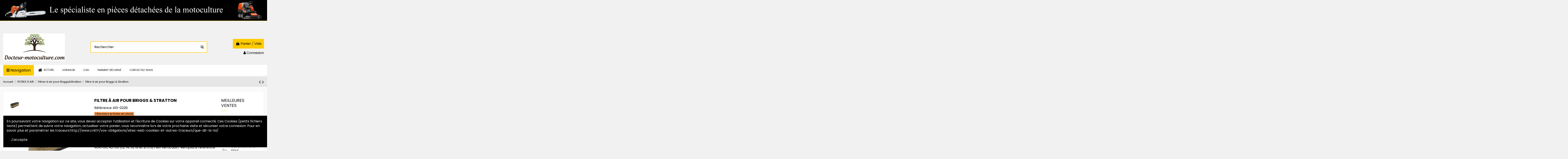

--- FILE ---
content_type: text/html; charset=utf-8
request_url: https://docteur-motoculture.com/filtres-a-air-pour-briggsstratton/219-filtre-a-air-pour-briggs-stratton.html
body_size: 49771
content:
<!doctype html>
<html lang="fr">

<head>
    
        
  <meta charset="utf-8">


  <meta http-equiv="x-ua-compatible" content="ie=edge">



  


  
  



  <title>Filtre à air pour Briggs &amp; Stratton</title>
  
    
  
  
    
  
  <meta name="description" content="Filtre à air pour Briggs et Stratton: Séries 400700, 401700, 402700, 404700, 42700   Remplace référence d&#039;origine: 393292, 394019, 394019S, 398825, AM38990 .">
  <meta name="keywords" content="">
    
      <link rel="canonical" href="https://docteur-motoculture.com/filtres-a-air-pour-briggsstratton/219-filtre-a-air-pour-briggs-stratton.html">
    

  
      

  
     <script type="application/ld+json">
 {
   "@context": "https://schema.org",
   "@type": "Organization",
   "name" : "Docteur-motoculture.com",
   "url" : "https://docteur-motoculture.com/"
       ,"logo": {
       "@type": "ImageObject",
       "url":"https://docteur-motoculture.com/img/logo-1742460202.jpg"
     }
    }
</script>

<script type="application/ld+json">
  {
    "@context": "https://schema.org",
    "@type": "WebPage",
    "isPartOf": {
      "@type": "WebSite",
      "url":  "https://docteur-motoculture.com/",
      "name": "Docteur-motoculture.com"
    },
    "name": "Filtre à air pour Briggs &amp; Stratton",
    "url":  "https://docteur-motoculture.com/filtres-a-air-pour-briggsstratton/219-filtre-a-air-pour-briggs-stratton.html"
  }
</script>


  <script type="application/ld+json">
    {
      "@context": "https://schema.org",
      "@type": "BreadcrumbList",
      "itemListElement": [
                  {
            "@type": "ListItem",
            "position": 1,
            "name": "Accueil",
            "item": "https://docteur-motoculture.com/"
          },              {
            "@type": "ListItem",
            "position": 2,
            "name": "FILTRES À AIR",
            "item": "https://docteur-motoculture.com/395-filtres-a-air"
          },              {
            "@type": "ListItem",
            "position": 3,
            "name": "Filtres à air pour Briggs&amp;Stratton",
            "item": "https://docteur-motoculture.com/396-filtres-a-air-pour-briggsstratton"
          },              {
            "@type": "ListItem",
            "position": 4,
            "name": "Filtre à air pour Briggs &amp; Stratton",
            "item": "https://docteur-motoculture.com/filtres-a-air-pour-briggsstratton/219-filtre-a-air-pour-briggs-stratton.html"
          }          ]
    }
  </script>


  

  
        <script type="application/ld+json">
  {
    "@context": "https://schema.org/",
    "@type": "Product",
    "@id": "#product-snippet-id",
    "name": "Filtre à air pour Briggs &amp; Stratton",
    "description": "Filtre à air pour Briggs et Stratton: Séries 400700, 401700, 402700, 404700, 42700   Remplace référence d&#039;origine: 393292, 394019, 394019S, 398825, AM38990 .",
    "category": "Filtres à air pour Briggs&amp;Stratton",
    "image" :"https://docteur-motoculture.com/239-home_default/filtre-a-air-pour-briggs-stratton.jpg",    "sku": "410-0226",
    "mpn": "410-0226"
        ,
    "brand": {
      "@type": "Brand",
      "name": "Docteur-motoculture.com"
    }
            ,
    "weight": {
        "@context": "https://schema.org",
        "@type": "QuantitativeValue",
        "value": "0.230000",
        "unitCode": "kg"
    }
        ,
    "offers": {
      "@type": "Offer",
      "priceCurrency": "EUR",
      "name": "Filtre à air pour Briggs &amp; Stratton",
      "price": "12.3",
      "url": "https://docteur-motoculture.com/filtres-a-air-pour-briggsstratton/219-filtre-a-air-pour-briggs-stratton.html",
      "priceValidUntil": "2026-02-03",
              "image": ["https://docteur-motoculture.com/239-thickbox_default/filtre-a-air-pour-briggs-stratton.jpg"],
            "sku": "410-0226",
      "mpn": "410-0226",
                    "availability": "https://schema.org/InStock",
      "seller": {
        "@type": "Organization",
        "name": "Docteur-motoculture.com"
      }
    }
      }
</script>


  
    
  



    <meta property="og:type" content="product">
    <meta property="og:url" content="https://docteur-motoculture.com/filtres-a-air-pour-briggsstratton/219-filtre-a-air-pour-briggs-stratton.html">
    <meta property="og:title" content="Filtre à air pour Briggs &amp; Stratton">
    <meta property="og:site_name" content="Docteur-motoculture.com">
    <meta property="og:description" content="Filtre à air pour Briggs et Stratton: Séries 400700, 401700, 402700, 404700, 42700   Remplace référence d&#039;origine: 393292, 394019, 394019S, 398825, AM38990 .">
            <meta property="og:image" content="https://docteur-motoculture.com/239-thickbox_default/filtre-a-air-pour-briggs-stratton.jpg">
        <meta property="og:image:width" content="1100">
        <meta property="og:image:height" content="1422">
    




      <meta name="viewport" content="initial-scale=1,user-scalable=no,maximum-scale=1,width=device-width">
  




  <link rel="icon" type="image/vnd.microsoft.icon" href="https://docteur-motoculture.com/img/favicon.ico?1742460202">
  <link rel="shortcut icon" type="image/x-icon" href="https://docteur-motoculture.com/img/favicon.ico?1742460202">
    




    <link rel="stylesheet" href="https://docteur-motoculture.com/themes/warehouse/assets/css/theme.css" type="text/css" media="all">
  <link rel="stylesheet" href="https://docteur-motoculture.com/modules/blockreassurance/views/dist/front.css" type="text/css" media="all">
  <link rel="stylesheet" href="https://docteur-motoculture.com/modules/iqitcookielaw/views/css/front.css" type="text/css" media="all">
  <link rel="stylesheet" href="https://docteur-motoculture.com/modules/iqitelementor/views/css/frontend.min.css" type="text/css" media="all">
  <link rel="stylesheet" href="https://docteur-motoculture.com/modules/iqitreviews/views/css/front.css" type="text/css" media="all">
  <link rel="stylesheet" href="https://docteur-motoculture.com/modules/iqitthemeeditor/views/css/custom_s_1.css" type="text/css" media="all">
  <link rel="stylesheet" href="https://docteur-motoculture.com/modules/iqitmegamenu/views/css/front.css" type="text/css" media="all">
  <link rel="stylesheet" href="https://docteur-motoculture.com/modules/iqitcookielaw/views/css/custom_s_1.css" type="text/css" media="all">
  <link rel="stylesheet" href="https://docteur-motoculture.com/modules/iqitmegamenu/views/css/iqitmegamenu_s_1.css" type="text/css" media="all">
  <link rel="stylesheet" href="https://docteur-motoculture.com/themes/warehouse/assets/css/custom.css" type="text/css" media="all">




<link rel="preload" as="font"
      href="https://docteur-motoculture.com/themes/warehouse/assets/css/font-awesome/fonts/fontawesome-webfont.woff?v=4.7.0"
      type="font/woff" crossorigin="anonymous">
<link rel="preload" as="font"
      href="https://docteur-motoculture.com/themes/warehouse/assets/css/font-awesome/fonts/fontawesome-webfont.woff2?v=4.7.0"
      type="font/woff2" crossorigin="anonymous">


<link  rel="preload stylesheet"  as="style" href="https://docteur-motoculture.com/themes/warehouse/assets/css/font-awesome/css/font-awesome-preload.css"
       type="text/css" crossorigin="anonymous">





  

  <script>
        var elementorFrontendConfig = {"isEditMode":"","stretchedSectionContainer":"","instagramToken":"","is_rtl":false,"ajax_csfr_token_url":"https:\/\/docteur-motoculture.com\/module\/iqitelementor\/Actions?process=handleCsfrToken&ajax=1"};
        var iqitTheme = {"rm_sticky":"down","rm_breakpoint":0,"op_preloader":"0","cart_style":"floating","cart_confirmation":"modal","h_layout":"1","f_fixed":"","f_layout":"3","h_absolute":"0","h_sticky":"menu","hw_width":"inherit","mm_content":"accordion","hm_submenu_width":"default","h_search_type":"full","pl_lazyload":true,"pl_infinity":false,"pl_rollover":true,"pl_crsl_autoplay":false,"pl_slider_ld":4,"pl_slider_d":4,"pl_slider_t":3,"pl_slider_p":1,"pp_thumbs":"left","pp_zoom":"inner","pp_image_layout":"carousel","pp_tabs":"tabha","pl_grid_qty":true};
        var iqitmegamenu = {"sticky":"false","containerSelector":"#wrapper > .container"};
        var iqitreviews = [];
        var prestashop = {"cart":{"products":[],"totals":{"total":{"type":"total","label":"Total","amount":0,"value":"0,00\u00a0\u20ac"},"total_including_tax":{"type":"total","label":"Total TTC","amount":0,"value":"0,00\u00a0\u20ac"},"total_excluding_tax":{"type":"total","label":"Total HT :","amount":0,"value":"0,00\u00a0\u20ac"}},"subtotals":{"products":{"type":"products","label":"Sous-total","amount":0,"value":"0,00\u00a0\u20ac"},"discounts":null,"shipping":{"type":"shipping","label":"Livraison","amount":0,"value":""},"tax":null},"products_count":0,"summary_string":"0 articles","vouchers":{"allowed":0,"added":[]},"discounts":[],"minimalPurchase":0,"minimalPurchaseRequired":""},"currency":{"id":1,"name":"Euro","iso_code":"EUR","iso_code_num":"978","sign":"\u20ac"},"customer":{"lastname":null,"firstname":null,"email":null,"birthday":null,"newsletter":null,"newsletter_date_add":null,"optin":null,"website":null,"company":null,"siret":null,"ape":null,"is_logged":false,"gender":{"type":null,"name":null},"addresses":[]},"country":{"id_zone":9,"id_currency":0,"call_prefix":33,"iso_code":"FR","active":"1","contains_states":"0","need_identification_number":"0","need_zip_code":"1","zip_code_format":"NNNNN","display_tax_label":"1","name":"France","id":8},"language":{"name":"Fran\u00e7ais (French)","iso_code":"fr","locale":"fr-FR","language_code":"fr","active":"1","is_rtl":"0","date_format_lite":"d\/m\/Y","date_format_full":"d\/m\/Y H:i:s","id":1},"page":{"title":"","canonical":"https:\/\/docteur-motoculture.com\/filtres-a-air-pour-briggsstratton\/219-filtre-a-air-pour-briggs-stratton.html","meta":{"title":"Filtre \u00e0 air pour Briggs & Stratton","description":"Filtre \u00e0 air pour Briggs et Stratton: S\u00e9ries 400700, 401700, 402700, 404700, 42700   Remplace r\u00e9f\u00e9rence d'origine: 393292, 394019, 394019S, 398825, AM38990 .","keywords":"","robots":"index"},"page_name":"product","body_classes":{"lang-fr":true,"lang-rtl":false,"country-FR":true,"currency-EUR":true,"layout-full-width":true,"page-product":true,"tax-display-enabled":true,"page-customer-account":false,"product-id-219":true,"product-Filtre \u00e0 air pour Briggs & Stratton":true,"product-id-category-396":true,"product-id-manufacturer-0":true,"product-id-supplier-0":true,"product-available-for-order":true},"admin_notifications":[],"password-policy":{"feedbacks":{"0":"Tr\u00e8s faible","1":"Faible","2":"Moyenne","3":"Fort","4":"Tr\u00e8s fort","Straight rows of keys are easy to guess":"Les suites de touches sur le clavier sont faciles \u00e0 deviner","Short keyboard patterns are easy to guess":"Les mod\u00e8les courts sur le clavier sont faciles \u00e0 deviner.","Use a longer keyboard pattern with more turns":"Utilisez une combinaison de touches plus longue et plus complexe.","Repeats like \"aaa\" are easy to guess":"Les r\u00e9p\u00e9titions (ex. : \"aaa\") sont faciles \u00e0 deviner.","Repeats like \"abcabcabc\" are only slightly harder to guess than \"abc\"":"Les r\u00e9p\u00e9titions (ex. : \"abcabcabc\") sont seulement un peu plus difficiles \u00e0 deviner que \"abc\".","Sequences like abc or 6543 are easy to guess":"Les s\u00e9quences (ex. : abc ou 6543) sont faciles \u00e0 deviner.","Recent years are easy to guess":"Les ann\u00e9es r\u00e9centes sont faciles \u00e0 deviner.","Dates are often easy to guess":"Les dates sont souvent faciles \u00e0 deviner.","This is a top-10 common password":"Ce mot de passe figure parmi les 10 mots de passe les plus courants.","This is a top-100 common password":"Ce mot de passe figure parmi les 100 mots de passe les plus courants.","This is a very common password":"Ceci est un mot de passe tr\u00e8s courant.","This is similar to a commonly used password":"Ce mot de passe est similaire \u00e0 un mot de passe couramment utilis\u00e9.","A word by itself is easy to guess":"Un mot seul est facile \u00e0 deviner.","Names and surnames by themselves are easy to guess":"Les noms et les surnoms seuls sont faciles \u00e0 deviner.","Common names and surnames are easy to guess":"Les noms et les pr\u00e9noms courants sont faciles \u00e0 deviner.","Use a few words, avoid common phrases":"Utilisez quelques mots, \u00e9vitez les phrases courantes.","No need for symbols, digits, or uppercase letters":"Pas besoin de symboles, de chiffres ou de majuscules.","Avoid repeated words and characters":"\u00c9viter de r\u00e9p\u00e9ter les mots et les caract\u00e8res.","Avoid sequences":"\u00c9viter les s\u00e9quences.","Avoid recent years":"\u00c9vitez les ann\u00e9es r\u00e9centes.","Avoid years that are associated with you":"\u00c9vitez les ann\u00e9es qui vous sont associ\u00e9es.","Avoid dates and years that are associated with you":"\u00c9vitez les dates et les ann\u00e9es qui vous sont associ\u00e9es.","Capitalization doesn't help very much":"Les majuscules ne sont pas tr\u00e8s utiles.","All-uppercase is almost as easy to guess as all-lowercase":"Un mot de passe tout en majuscules est presque aussi facile \u00e0 deviner qu'un mot de passe tout en minuscules.","Reversed words aren't much harder to guess":"Les mots invers\u00e9s ne sont pas beaucoup plus difficiles \u00e0 deviner.","Predictable substitutions like '@' instead of 'a' don't help very much":"Les substitutions pr\u00e9visibles comme '\"@\" au lieu de \"a\" n'aident pas beaucoup.","Add another word or two. Uncommon words are better.":"Ajoutez un autre mot ou deux. Pr\u00e9f\u00e9rez les mots peu courants."}}},"shop":{"name":"Docteur-motoculture.com","logo":"https:\/\/docteur-motoculture.com\/img\/logo-1742460202.jpg","stores_icon":"https:\/\/docteur-motoculture.com\/img\/logo_stores.png","favicon":"https:\/\/docteur-motoculture.com\/img\/favicon.ico"},"core_js_public_path":"\/themes\/","urls":{"base_url":"https:\/\/docteur-motoculture.com\/","current_url":"https:\/\/docteur-motoculture.com\/filtres-a-air-pour-briggsstratton\/219-filtre-a-air-pour-briggs-stratton.html","shop_domain_url":"https:\/\/docteur-motoculture.com","img_ps_url":"https:\/\/docteur-motoculture.com\/img\/","img_cat_url":"https:\/\/docteur-motoculture.com\/img\/c\/","img_lang_url":"https:\/\/docteur-motoculture.com\/img\/l\/","img_prod_url":"https:\/\/docteur-motoculture.com\/img\/p\/","img_manu_url":"https:\/\/docteur-motoculture.com\/img\/m\/","img_sup_url":"https:\/\/docteur-motoculture.com\/img\/su\/","img_ship_url":"https:\/\/docteur-motoculture.com\/img\/s\/","img_store_url":"https:\/\/docteur-motoculture.com\/img\/st\/","img_col_url":"https:\/\/docteur-motoculture.com\/img\/co\/","img_url":"https:\/\/docteur-motoculture.com\/themes\/warehouse\/assets\/img\/","css_url":"https:\/\/docteur-motoculture.com\/themes\/warehouse\/assets\/css\/","js_url":"https:\/\/docteur-motoculture.com\/themes\/warehouse\/assets\/js\/","pic_url":"https:\/\/docteur-motoculture.com\/upload\/","theme_assets":"https:\/\/docteur-motoculture.com\/themes\/warehouse\/assets\/","theme_dir":"https:\/\/docteur-motoculture.com\/homepages\/10\/d790142907\/htdocs\/themes\/warehouse\/","pages":{"address":"https:\/\/docteur-motoculture.com\/adresse","addresses":"https:\/\/docteur-motoculture.com\/adresses","authentication":"https:\/\/docteur-motoculture.com\/connexion","manufacturer":"https:\/\/docteur-motoculture.com\/marques","cart":"https:\/\/docteur-motoculture.com\/panier","category":"https:\/\/docteur-motoculture.com\/index.php?controller=category","cms":"https:\/\/docteur-motoculture.com\/index.php?controller=cms","contact":"https:\/\/docteur-motoculture.com\/nous-contacter","discount":"https:\/\/docteur-motoculture.com\/reduction","guest_tracking":"https:\/\/docteur-motoculture.com\/suivi-commande-invite","history":"https:\/\/docteur-motoculture.com\/historique-commandes","identity":"https:\/\/docteur-motoculture.com\/identite","index":"https:\/\/docteur-motoculture.com\/","my_account":"https:\/\/docteur-motoculture.com\/mon-compte","order_confirmation":"https:\/\/docteur-motoculture.com\/confirmation-commande","order_detail":"https:\/\/docteur-motoculture.com\/index.php?controller=order-detail","order_follow":"https:\/\/docteur-motoculture.com\/suivi-commande","order":"https:\/\/docteur-motoculture.com\/commande","order_return":"https:\/\/docteur-motoculture.com\/index.php?controller=order-return","order_slip":"https:\/\/docteur-motoculture.com\/avoirs","pagenotfound":"https:\/\/docteur-motoculture.com\/page-introuvable","password":"https:\/\/docteur-motoculture.com\/recuperation-mot-de-passe","pdf_invoice":"https:\/\/docteur-motoculture.com\/index.php?controller=pdf-invoice","pdf_order_return":"https:\/\/docteur-motoculture.com\/index.php?controller=pdf-order-return","pdf_order_slip":"https:\/\/docteur-motoculture.com\/index.php?controller=pdf-order-slip","prices_drop":"https:\/\/docteur-motoculture.com\/promotions","product":"https:\/\/docteur-motoculture.com\/index.php?controller=product","registration":"https:\/\/docteur-motoculture.com\/index.php?controller=registration","search":"https:\/\/docteur-motoculture.com\/recherche","sitemap":"https:\/\/docteur-motoculture.com\/plan-site","stores":"https:\/\/docteur-motoculture.com\/magasins","supplier":"https:\/\/docteur-motoculture.com\/fournisseur","new_products":"https:\/\/docteur-motoculture.com\/nouveaux-produits","brands":"https:\/\/docteur-motoculture.com\/marques","register":"https:\/\/docteur-motoculture.com\/index.php?controller=registration","order_login":"https:\/\/docteur-motoculture.com\/commande?login=1"},"alternative_langs":[],"actions":{"logout":"https:\/\/docteur-motoculture.com\/?mylogout="},"no_picture_image":{"bySize":{"small_default":{"url":"https:\/\/docteur-motoculture.com\/img\/p\/fr-default-small_default.jpg","width":98,"height":127},"cart_default":{"url":"https:\/\/docteur-motoculture.com\/img\/p\/fr-default-cart_default.jpg","width":125,"height":162},"home_default":{"url":"https:\/\/docteur-motoculture.com\/img\/p\/fr-default-home_default.jpg","width":236,"height":305},"large_default":{"url":"https:\/\/docteur-motoculture.com\/img\/p\/fr-default-large_default.jpg","width":381,"height":492},"medium_default":{"url":"https:\/\/docteur-motoculture.com\/img\/p\/fr-default-medium_default.jpg","width":452,"height":584},"thickbox_default":{"url":"https:\/\/docteur-motoculture.com\/img\/p\/fr-default-thickbox_default.jpg","width":1100,"height":1422}},"small":{"url":"https:\/\/docteur-motoculture.com\/img\/p\/fr-default-small_default.jpg","width":98,"height":127},"medium":{"url":"https:\/\/docteur-motoculture.com\/img\/p\/fr-default-large_default.jpg","width":381,"height":492},"large":{"url":"https:\/\/docteur-motoculture.com\/img\/p\/fr-default-thickbox_default.jpg","width":1100,"height":1422},"legend":""}},"configuration":{"display_taxes_label":true,"display_prices_tax_incl":true,"is_catalog":false,"show_prices":true,"opt_in":{"partner":true},"quantity_discount":{"type":"discount","label":"Remise sur prix unitaire"},"voucher_enabled":0,"return_enabled":0},"field_required":[],"breadcrumb":{"links":[{"title":"Accueil","url":"https:\/\/docteur-motoculture.com\/"},{"title":"FILTRES \u00c0 AIR","url":"https:\/\/docteur-motoculture.com\/395-filtres-a-air"},{"title":"Filtres \u00e0 air pour Briggs&Stratton","url":"https:\/\/docteur-motoculture.com\/396-filtres-a-air-pour-briggsstratton"},{"title":"Filtre \u00e0 air pour Briggs & Stratton","url":"https:\/\/docteur-motoculture.com\/filtres-a-air-pour-briggsstratton\/219-filtre-a-air-pour-briggs-stratton.html"}],"count":4},"link":{"protocol_link":"https:\/\/","protocol_content":"https:\/\/"},"time":1768816439,"static_token":"4d062d354f56bd97d6e60aa3d709fd18","token":"386e804ba877c4473e96300d63002f78","debug":false};
        var psemailsubscription_subscription = "https:\/\/docteur-motoculture.com\/module\/ps_emailsubscription\/subscription";
        var psr_icon_color = "#F19D76";
      </script>



  


    
            <meta property="product:pretax_price:amount" content="12.3">
        <meta property="product:pretax_price:currency" content="EUR">
        <meta property="product:price:amount" content="12.3">
        <meta property="product:price:currency" content="EUR">
                <meta property="product:weight:value" content="0.230000">
        <meta property="product:weight:units" content="kg">
    
    

    </head>

<body id="product" class="lang-fr country-fr currency-eur layout-full-width page-product tax-display-enabled product-id-219 product-filtre-a-air-pour-briggs-stratton product-id-category-396 product-id-manufacturer-0 product-id-supplier-0 product-available-for-order body-desktop-header-style-w-1">


    




    


<main id="main-page-content"  >
    
            

    <header id="header" class="desktop-header-style-w-1">
        
            
  <div class="header-banner">
    
      
    <div id="iqithtmlandbanners-block-2" class="iqithtmlandbanners-block iqithtmlandbanners-block-banner iqithtmlandbanners-block-banner-list mb-4">
                                <img src="https://docteur-motoculture.com/modules/iqithtmlandbanners/uploads/images/67dbd40a6c7a0.jpg"  alt="https://docteur-motoculture.com/modules/iqithtmlandbanners/uploads/images/67dbd40a6c7a0.jpg" class="img-fluid mb-3">
                        </div>

  

  </div>




            <nav class="header-nav">
        <div class="container">
    
        <div class="row justify-content-between">
            <div class="col col-auto col-md left-nav">
                 <div class="d-inline-block"> 

<ul class="social-links _topbar" itemscope itemtype="https://schema.org/Organization" itemid="#store-organization">
    <li class="facebook"><a itemprop="sameAs" href="facebook url" target="_blank" rel="noreferrer noopener"><i class="fa fa-facebook fa-fw" aria-hidden="true"></i></a></li>  <li class="twitter"><a itemprop="sameAs" href="twitter url" target="_blank" rel="noreferrer noopener"><i class="fa fa-twitter fa-fw" aria-hidden="true"></i></a></li>  <li class="instagram"><a itemprop="sameAs" href="instagram url" target="_blank" rel="noreferrer noopener"><i class="fa fa-instagram fa-fw" aria-hidden="true"></i></a></li>  <li class="google"><a itemprop="sameAs" href="google url" target="_blank" rel="noreferrer noopener"><i class="fa fa-google-plus fa-fw" aria-hidden="true"></i></a></li>  <li class="pinterest"><a itemprop="sameAs" href="pintrest url" target="_blank" rel="noreferrer noopener"><i class="fa fa-pinterest-p fa-fw" aria-hidden="true"></i></a></li>  <li class="youtube"><a href="youtube url" target="_blank" rel="noreferrer noopener"><i class="fa fa-youtube fa-fw" aria-hidden="true"></i></a></li>  <li class="vimeo"><a itemprop="sameAs" href="vimeo url" target="_blank" rel="noreferrer noopener"><i class="fa fa-vimeo fa-fw" aria-hidden="true"></i></a></li>    </ul>

 </div>                 
            </div>
            <div class="col col-auto center-nav text-center">
                
             </div>
            <div class="col col-auto col-md right-nav text-right">
                 <div id="blockcart" class="blockcart cart-preview"
         data-refresh-url="//docteur-motoculture.com/module/ps_shoppingcart/ajax">
        <a id="cart-toogle" class="cart-toogle header-btn header-cart-btn" data-toggle="dropdown" data-display="static">
            <i class="fa fa-shopping-bag fa-fw icon" aria-hidden="true"><span class="cart-products-count-btn  d-none">0</span></i>
            <span class="info-wrapper">
            <span class="title">Panier</span>
            <span class="cart-toggle-details">
            <span class="text-faded cart-separator"> / </span>
                            Vide
                        </span>
            </span>
        </a>
        <div id="_desktop_blockcart-content" class="dropdown-menu-custom dropdown-menu">
    <div id="blockcart-content" class="blockcart-content" >
        <div class="cart-title">
            <span class="modal-title">Panier</span>
            <button type="button" id="js-cart-close" class="close">
                <span>×</span>
            </button>
            <hr>
        </div>
                    <span class="no-items">Il n'y a plus d'articles dans votre panier</span>
            </div>
</div> </div>




<div id="user_info">
            <a
                href="https://docteur-motoculture.com/connexion?back=https%3A%2F%2Fdocteur-motoculture.com%2Ffiltres-a-air-pour-briggsstratton%2F219-filtre-a-air-pour-briggs-stratton.html"
                title="Identifiez-vous"
                rel="nofollow"
        ><i class="fa fa-user" aria-hidden="true"></i>
            <span>Connexion</span>
        </a>
    </div>

             </div>
        </div>

                        </div>
            </nav>
        



<div id="desktop-header" class="desktop-header-style-1">
    
            
<div class="header-top">
    <div id="desktop-header-container" class="container">
        <div class="row align-items-center">
                            <div class="col col-auto col-header-left">
                    <div id="desktop_logo">
                        
  <a href="https://docteur-motoculture.com/">
    <img class="logo img-fluid"
         src="https://docteur-motoculture.com/img/logo-1742460202.jpg"
                  alt="Docteur-motoculture.com"
         width="296"
         height="130"
    >
  </a>

                    </div>
                    
                </div>
                <div class="col col-header-center">
                                        <!-- Block search module TOP -->

<!-- Block search module TOP -->
<div id="search_widget" class="search-widget" data-search-controller-url="https://docteur-motoculture.com/module/iqitsearch/searchiqit">
    <form method="get" action="https://docteur-motoculture.com/module/iqitsearch/searchiqit">
        <div class="input-group">
            <input type="text" name="s" value="" data-all-text="Voir tous les résultats"
                   data-blog-text="Article de blog"
                   data-product-text="Produit"
                   data-brands-text="Marque"
                   autocomplete="off" autocorrect="off" autocapitalize="off" spellcheck="false"
                   placeholder="Rechercher" class="form-control form-search-control" />
            <button type="submit" class="search-btn">
                <i class="fa fa-search"></i>
            </button>
        </div>
    </form>
</div>
<!-- /Block search module TOP -->

<!-- /Block search module TOP -->


                    
                </div>
                        <div class="col col-auto col-header-right text-right">
                                    
                                            <div id="ps-shoppingcart-wrapper">
    <div id="ps-shoppingcart"
         class="header-cart-default ps-shoppingcart dropdown">
         <div id="blockcart" class="blockcart cart-preview"
         data-refresh-url="//docteur-motoculture.com/module/ps_shoppingcart/ajax">
        <a id="cart-toogle" class="cart-toogle header-btn header-cart-btn" data-toggle="dropdown" data-display="static">
            <i class="fa fa-shopping-bag fa-fw icon" aria-hidden="true"><span class="cart-products-count-btn  d-none">0</span></i>
            <span class="info-wrapper">
            <span class="title">Panier</span>
            <span class="cart-toggle-details">
            <span class="text-faded cart-separator"> / </span>
                            Vide
                        </span>
            </span>
        </a>
        <div id="_desktop_blockcart-content" class="dropdown-menu-custom dropdown-menu">
    <div id="blockcart-content" class="blockcart-content" >
        <div class="cart-title">
            <span class="modal-title">Panier</span>
            <button type="button" id="js-cart-close" class="close">
                <span>×</span>
            </button>
            <hr>
        </div>
                    <span class="no-items">Il n'y a plus d'articles dans votre panier</span>
            </div>
</div> </div>




    </div>
</div>

                                        
                
                <div id="user_info">
            <a
                href="https://docteur-motoculture.com/connexion?back=https%3A%2F%2Fdocteur-motoculture.com%2Ffiltres-a-air-pour-briggsstratton%2F219-filtre-a-air-pour-briggs-stratton.html"
                title="Identifiez-vous"
                rel="nofollow"
        ><i class="fa fa-user" aria-hidden="true"></i>
            <span>Connexion</span>
        </a>
    </div>


                
            </div>
            <div class="col-12">
                <div class="row">
                    

<div class="menu js-top-menu position-static hidden-sm-down" id="_desktop_top_menu">
    
    
    <div class="clearfix"></div>
</div>

                </div>
            </div>
        </div>
    </div>
</div>
<div class="container iqit-megamenu-container"><div id="iqitmegamenu-wrapper" class="iqitmegamenu-wrapper iqitmegamenu-all">
	<div class="container container-iqitmegamenu">
		<div id="iqitmegamenu-horizontal" class="iqitmegamenu  clearfix" role="navigation">

			
				<div class="cbp-vertical-on-top">
					
<nav id="cbp-hrmenu1" class="cbp-hrmenu  iqitmegamenu-all cbp-vertical ">
	<div class="cbp-vertical-title"><i class="fa fa-bars cbp-iconbars"></i> <span class="cbp-vertical-title-text">Navigation</span></div>
					<ul id="cbp-hrmenu1-ul">
												<li id="cbp-hrmenu-tab-3" class="cbp-hrmenu-tab cbp-hrmenu-tab-3 ">
	<a href="https://docteur-motoculture.com/77-pieces-autoportees" onclick="" >																								<span>Pièces AUTOPORTÉES</span> <i class="fa fa-angle-right cbp-submenu-aindicator"></i>														</a>
														<div class="cbp-hrsub-wrapper">
							<div class="cbp-hrsub col-12">
								<div class="cbp-hrsub-inner">

									
																																	




<div class="row menu_row menu-element  first_rows menu-element-id-1">
                

                                                




    <div class="col-12 cbp-menu-column cbp-menu-element menu-element-id-2 ">
        <div class="cbp-menu-column-inner">
                        
                
                
                    
                                                    <div class="row cbp-categories-row">
                                                                                                            <div class="col-2">
                                            <div class="cbp-category-link-w"><a href="https://docteur-motoculture.com/93-alko"
                                                                                class="cbp-column-title nav-link cbp-category-title">Alko</a>
                                                                                                                                                    
    <ul class="cbp-links cbp-category-tree"><li ><div class="cbp-category-link-w"><a href="https://docteur-motoculture.com/101-poulies-pour-alko">Poulies pour Alko</a></div></li><li ><div class="cbp-category-link-w"><a href="https://docteur-motoculture.com/104-lames-pour-alko">Lames pour Alko</a></div></li><li ><div class="cbp-category-link-w"><a href="https://docteur-motoculture.com/279-embrayages-pour-alko">Embrayages pour Alko</a></div></li><li ><div class="cbp-category-link-w"><a href="https://docteur-motoculture.com/333-paliers-de-lames-pour-alko">Paliers de lames pour Alko</a></div></li></ul>

                                                                                            </div>
                                        </div>
                                                                                                                                                <div class="col-2">
                                            <div class="cbp-category-link-w"><a href="https://docteur-motoculture.com/94-alpina"
                                                                                class="cbp-column-title nav-link cbp-category-title"> Alpina</a>
                                                                                                                                                    
    <ul class="cbp-links cbp-category-tree"><li ><div class="cbp-category-link-w"><a href="https://docteur-motoculture.com/102-poulies-pour-alpina">Poulies pour Alpina</a></div></li><li ><div class="cbp-category-link-w"><a href="https://docteur-motoculture.com/225-lames-pour-alpina">Lames pour Alpina</a></div></li><li ><div class="cbp-category-link-w"><a href="https://docteur-motoculture.com/280-embrayages-pour-alpina">Embrayages pour Alpina</a></div></li><li ><div class="cbp-category-link-w"><a href="https://docteur-motoculture.com/334-paliers-de-lames-pour-alpina">Paliers de lames pour Alpina</a></div></li></ul>

                                                                                            </div>
                                        </div>
                                                                                                                                                <div class="col-2">
                                            <div class="cbp-category-link-w"><a href="https://docteur-motoculture.com/105-bernard-loisirs"
                                                                                class="cbp-column-title nav-link cbp-category-title">Bernard Loisirs</a>
                                                                                                                                                    
    <ul class="cbp-links cbp-category-tree"><li ><div class="cbp-category-link-w"><a href="https://docteur-motoculture.com/173-poulies-bernard-loisirs">Poulies  Bernard Loisirs</a></div></li><li ><div class="cbp-category-link-w"><a href="https://docteur-motoculture.com/226-lames-pour-bernard-loisirs">Lames pour Bernard Loisirs</a></div></li><li ><div class="cbp-category-link-w"><a href="https://docteur-motoculture.com/281-embrayages-pour-bernard-loisirs">Embrayages pour Bernard Loisirs</a></div></li><li ><div class="cbp-category-link-w"><a href="https://docteur-motoculture.com/335-paliers-de-lames-pour-bernard-loisirs">Paliers de lames pour Bernard Loisirs</a></div></li></ul>

                                                                                            </div>
                                        </div>
                                                                                                                                                <div class="col-2">
                                            <div class="cbp-category-link-w"><a href="https://docteur-motoculture.com/103-bestgreen"
                                                                                class="cbp-column-title nav-link cbp-category-title"> Bestgreen</a>
                                                                                                                                                    
    <ul class="cbp-links cbp-category-tree"><li ><div class="cbp-category-link-w"><a href="https://docteur-motoculture.com/174-poulies-bestgreen">Poulies Bestgreen</a></div></li><li ><div class="cbp-category-link-w"><a href="https://docteur-motoculture.com/227-lames-pour-beestgreen">Lames pour Beestgreen</a></div></li><li ><div class="cbp-category-link-w"><a href="https://docteur-motoculture.com/282-embrayages-pour-bestgreen">Embrayages pour Bestgreen</a></div></li><li ><div class="cbp-category-link-w"><a href="https://docteur-motoculture.com/336-paliers-de-lames-pour-bestgreen">Paliers de lames pour Bestgreen</a></div></li></ul>

                                                                                            </div>
                                        </div>
                                                                                                                                                <div class="col-2">
                                            <div class="cbp-category-link-w"><a href="https://docteur-motoculture.com/107-black-edition"
                                                                                class="cbp-column-title nav-link cbp-category-title"> Black édition</a>
                                                                                                                                                    
    <ul class="cbp-links cbp-category-tree"><li ><div class="cbp-category-link-w"><a href="https://docteur-motoculture.com/175-poulies-pour-black-edition">Poulies pour Black-Edition</a></div></li><li ><div class="cbp-category-link-w"><a href="https://docteur-motoculture.com/228-lames-pour-black-edition">Lames pour Black-Edition</a></div></li><li ><div class="cbp-category-link-w"><a href="https://docteur-motoculture.com/283-embrayages-pour-black-edition">Embrayages pour Black-édition</a></div></li><li ><div class="cbp-category-link-w"><a href="https://docteur-motoculture.com/337-paliers-de-lames-pour-black-edition">Paliers de lames pour Black-édition</a></div></li></ul>

                                                                                            </div>
                                        </div>
                                                                                                                                                <div class="col-2">
                                            <div class="cbp-category-link-w"><a href="https://docteur-motoculture.com/106-black-line"
                                                                                class="cbp-column-title nav-link cbp-category-title">Black-Line</a>
                                                                                                                                                    
    <ul class="cbp-links cbp-category-tree"><li ><div class="cbp-category-link-w"><a href="https://docteur-motoculture.com/176-poulies-pour-black-line">Poulies pour Black-Line</a></div></li><li ><div class="cbp-category-link-w"><a href="https://docteur-motoculture.com/229-lames-pour-black-line">Lames pour Black-Line</a></div></li><li ><div class="cbp-category-link-w"><a href="https://docteur-motoculture.com/284-embrayages-pour-black-line">Embrayages pour Black-Line</a></div></li><li ><div class="cbp-category-link-w"><a href="https://docteur-motoculture.com/338-paliers-de-lames-pour-black-line">Paliers de lames pour Black-Line</a></div></li></ul>

                                                                                            </div>
                                        </div>
                                                                                                                                                <div class="col-2">
                                            <div class="cbp-category-link-w"><a href="https://docteur-motoculture.com/108-bolens"
                                                                                class="cbp-column-title nav-link cbp-category-title">Bolens</a>
                                                                                                                                                    
    <ul class="cbp-links cbp-category-tree"><li ><div class="cbp-category-link-w"><a href="https://docteur-motoculture.com/177-poulies-pour-bolens">Poulies pour Bolens</a></div></li><li ><div class="cbp-category-link-w"><a href="https://docteur-motoculture.com/230-lames-pour-bolens">Lames pour Bolens</a></div></li><li ><div class="cbp-category-link-w"><a href="https://docteur-motoculture.com/285-embrayages-pour-bolens">Embrayages pour Bolens</a></div></li><li ><div class="cbp-category-link-w"><a href="https://docteur-motoculture.com/339-paliers-de-lames-pour-bolens">Paliers de lames pour Bolens</a></div></li></ul>

                                                                                            </div>
                                        </div>
                                                                                                                                                <div class="col-2">
                                            <div class="cbp-category-link-w"><a href="https://docteur-motoculture.com/109-bricobi"
                                                                                class="cbp-column-title nav-link cbp-category-title">Bricobi</a>
                                                                                                                                                    
    <ul class="cbp-links cbp-category-tree"><li ><div class="cbp-category-link-w"><a href="https://docteur-motoculture.com/178-poulies-pour-bricobi">Poulies pour Bricobi</a></div></li><li ><div class="cbp-category-link-w"><a href="https://docteur-motoculture.com/231-lames-pour-bricobi">Lames pour Bricobi</a></div></li><li ><div class="cbp-category-link-w"><a href="https://docteur-motoculture.com/286-embrayages-pour-bricobi">Embrayages pour Bricobi</a></div></li><li ><div class="cbp-category-link-w"><a href="https://docteur-motoculture.com/340-paliers-de-lames-pour-bricobi">Paliers de lames pour Bricobi</a></div></li></ul>

                                                                                            </div>
                                        </div>
                                                                                                                                                <div class="col-2">
                                            <div class="cbp-category-link-w"><a href="https://docteur-motoculture.com/110-castelgardenggp"
                                                                                class="cbp-column-title nav-link cbp-category-title">Castelgarden/GGP</a>
                                                                                                                                                    
    <ul class="cbp-links cbp-category-tree"><li ><div class="cbp-category-link-w"><a href="https://docteur-motoculture.com/179-poulies-pour-castel-gardenggp">Poulies pour Castel-Garden/GGP</a></div></li><li ><div class="cbp-category-link-w"><a href="https://docteur-motoculture.com/232-lames-pour-castel-gardenggp">Lames pour Castel-garden/GGP</a></div></li><li ><div class="cbp-category-link-w"><a href="https://docteur-motoculture.com/287-embrayages-pour-castelgardenggp">Embrayages pour CastelGarden/GGP</a></div></li><li ><div class="cbp-category-link-w"><a href="https://docteur-motoculture.com/341-paliers-de-lames-pour-castelgardenggp">Paliers de lames pour Castelgarden/GGP</a></div></li></ul>

                                                                                            </div>
                                        </div>
                                                                                                                                                <div class="col-2">
                                            <div class="cbp-category-link-w"><a href="https://docteur-motoculture.com/111-castorama"
                                                                                class="cbp-column-title nav-link cbp-category-title">Castorama</a>
                                                                                                                                                    
    <ul class="cbp-links cbp-category-tree"><li ><div class="cbp-category-link-w"><a href="https://docteur-motoculture.com/180-poulies-pour-castorama">Poulies pour Castorama</a></div></li><li ><div class="cbp-category-link-w"><a href="https://docteur-motoculture.com/233-lames-pour-castorama">Lames pour  Castorama</a></div></li><li ><div class="cbp-category-link-w"><a href="https://docteur-motoculture.com/288-embrayages-pour-castorama">Embrayages pour Castorama</a></div></li><li ><div class="cbp-category-link-w"><a href="https://docteur-motoculture.com/342-paliers-de-lames-pour-castorama">Paliers de lames pour Castorama</a></div></li></ul>

                                                                                            </div>
                                        </div>
                                                                                                                                                <div class="col-2">
                                            <div class="cbp-category-link-w"><a href="https://docteur-motoculture.com/113-columbia"
                                                                                class="cbp-column-title nav-link cbp-category-title">Columbia</a>
                                                                                                                                                    
    <ul class="cbp-links cbp-category-tree"><li ><div class="cbp-category-link-w"><a href="https://docteur-motoculture.com/181-poulies-pour-columbia">Poulies pour Columbia</a></div></li><li ><div class="cbp-category-link-w"><a href="https://docteur-motoculture.com/234-lames-pour-columbia">Lames pour Columbia</a></div></li><li ><div class="cbp-category-link-w"><a href="https://docteur-motoculture.com/289-embrayages-pour-columbia">Embrayages pour Columbia</a></div></li><li ><div class="cbp-category-link-w"><a href="https://docteur-motoculture.com/343-paliers-de-lames-pour-columbia">Paliers de lames pour Columbia</a></div></li></ul>

                                                                                            </div>
                                        </div>
                                                                                                                                                <div class="col-2">
                                            <div class="cbp-category-link-w"><a href="https://docteur-motoculture.com/112-cub-cadet"
                                                                                class="cbp-column-title nav-link cbp-category-title">Cub Cadet</a>
                                                                                                                                                    
    <ul class="cbp-links cbp-category-tree"><li ><div class="cbp-category-link-w"><a href="https://docteur-motoculture.com/182-poulies-pour-cub-cadet">Poulies pour Cub-Cadet</a></div></li><li ><div class="cbp-category-link-w"><a href="https://docteur-motoculture.com/235-lames-pour-cub-cadet">Lames pour Cub-Cadet</a></div></li><li ><div class="cbp-category-link-w"><a href="https://docteur-motoculture.com/290-embrayages-pour-cub-cadet">Embrayages pour Cub-Cadet</a></div></li><li ><div class="cbp-category-link-w"><a href="https://docteur-motoculture.com/344-paliers-de-lames-pour-cub-cadet">Paliers de lames pour Cub Cadet</a></div></li></ul>

                                                                                            </div>
                                        </div>
                                                                                                                                                <div class="col-2">
                                            <div class="cbp-category-link-w"><a href="https://docteur-motoculture.com/114-craftsman"
                                                                                class="cbp-column-title nav-link cbp-category-title">Craftsman</a>
                                                                                                                                                    
    <ul class="cbp-links cbp-category-tree"><li ><div class="cbp-category-link-w"><a href="https://docteur-motoculture.com/183-poulies-pour-craftsman">Poulies pour Craftsman</a></div></li><li ><div class="cbp-category-link-w"><a href="https://docteur-motoculture.com/236-lames-pour-craftsman">Lames pour Craftsman</a></div></li><li ><div class="cbp-category-link-w"><a href="https://docteur-motoculture.com/291-embrayages-pour-craftsman">Embrayages pour Craftsman</a></div></li><li ><div class="cbp-category-link-w"><a href="https://docteur-motoculture.com/345-paliers-de-lames-pour-craftsman">Paliers de lames pour Craftsman</a></div></li></ul>

                                                                                            </div>
                                        </div>
                                                                                                                                                <div class="col-2">
                                            <div class="cbp-category-link-w"><a href="https://docteur-motoculture.com/115-dixon"
                                                                                class="cbp-column-title nav-link cbp-category-title">Dixon</a>
                                                                                                                                                    
    <ul class="cbp-links cbp-category-tree"><li ><div class="cbp-category-link-w"><a href="https://docteur-motoculture.com/184-poulies-pour-dixon">Poulies pour Dixon</a></div></li><li ><div class="cbp-category-link-w"><a href="https://docteur-motoculture.com/237-lames-pour-dixon">Lames pour  Dixon</a></div></li><li ><div class="cbp-category-link-w"><a href="https://docteur-motoculture.com/292-embrayages-pour-dixon">Embrayages pour Dixon</a></div></li><li ><div class="cbp-category-link-w"><a href="https://docteur-motoculture.com/346-paliers-de-lames-pour-dixon">Paliers de lames pour Dixon</a></div></li></ul>

                                                                                            </div>
                                        </div>
                                                                                                                                                <div class="col-2">
                                            <div class="cbp-category-link-w"><a href="https://docteur-motoculture.com/116-eden-parc"
                                                                                class="cbp-column-title nav-link cbp-category-title">Eden parc</a>
                                                                                                                                                    
    <ul class="cbp-links cbp-category-tree"><li ><div class="cbp-category-link-w"><a href="https://docteur-motoculture.com/185-poulies-pour-eden-parc">Poulies pour Eden parc</a></div></li><li ><div class="cbp-category-link-w"><a href="https://docteur-motoculture.com/238-lames-pour-edenparc">Lames pour  Edenparc</a></div></li><li ><div class="cbp-category-link-w"><a href="https://docteur-motoculture.com/293-embrayages-pour-eden-parc">Embrayages pour Eden parc</a></div></li><li ><div class="cbp-category-link-w"><a href="https://docteur-motoculture.com/347-paliers-de-lames-pour-eden-parc">Paliers de lames pour Eden parc</a></div></li></ul>

                                                                                            </div>
                                        </div>
                                                                                                                                                <div class="col-2">
                                            <div class="cbp-category-link-w"><a href="https://docteur-motoculture.com/117-efco"
                                                                                class="cbp-column-title nav-link cbp-category-title"> Efco</a>
                                                                                                                                                    
    <ul class="cbp-links cbp-category-tree"><li ><div class="cbp-category-link-w"><a href="https://docteur-motoculture.com/186-poulies-pour-efco">Poulies pour Efco</a></div></li><li ><div class="cbp-category-link-w"><a href="https://docteur-motoculture.com/239-lames-pour-efco">Lames pour Efco</a></div></li><li ><div class="cbp-category-link-w"><a href="https://docteur-motoculture.com/294-embrayages-pour-efco">Embrayages pour Efco</a></div></li><li ><div class="cbp-category-link-w"><a href="https://docteur-motoculture.com/348-paliers-de-lames-pour-efco">Paliers de lames pour Efco</a></div></li></ul>

                                                                                            </div>
                                        </div>
                                                                                                                                                <div class="col-2">
                                            <div class="cbp-category-link-w"><a href="https://docteur-motoculture.com/156-emak"
                                                                                class="cbp-column-title nav-link cbp-category-title">Emak</a>
                                                                                                                                                    
    <ul class="cbp-links cbp-category-tree"><li ><div class="cbp-category-link-w"><a href="https://docteur-motoculture.com/187-poulies-pour-emak">Poulies pour Emak</a></div></li><li ><div class="cbp-category-link-w"><a href="https://docteur-motoculture.com/240-lames-pour-emak">Lames pour  Emak</a></div></li><li ><div class="cbp-category-link-w"><a href="https://docteur-motoculture.com/295-embrayages-pour-emak">Embrayages pour Emak</a></div></li><li ><div class="cbp-category-link-w"><a href="https://docteur-motoculture.com/349-paliers-de-lames-pour-emak">Paliers de lames pour Emak</a></div></li></ul>

                                                                                            </div>
                                        </div>
                                                                                                                                                <div class="col-2">
                                            <div class="cbp-category-link-w"><a href="https://docteur-motoculture.com/155-fair-way"
                                                                                class="cbp-column-title nav-link cbp-category-title">Fair Way</a>
                                                                                                                                                    
    <ul class="cbp-links cbp-category-tree"><li ><div class="cbp-category-link-w"><a href="https://docteur-motoculture.com/188-poulies-pour-fair-way">Poulies pour Fair Way</a></div></li><li ><div class="cbp-category-link-w"><a href="https://docteur-motoculture.com/241-lames-pour-fair-way">Lames pour  Fair way</a></div></li><li ><div class="cbp-category-link-w"><a href="https://docteur-motoculture.com/296-embrayages-pour-fair-way">Embrayages pour Fair way</a></div></li><li ><div class="cbp-category-link-w"><a href="https://docteur-motoculture.com/350-paliers-de-lames-pour-fair-way">Paliers de lames pour Fair way</a></div></li></ul>

                                                                                            </div>
                                        </div>
                                                                                                                                                <div class="col-2">
                                            <div class="cbp-category-link-w"><a href="https://docteur-motoculture.com/118-greencut"
                                                                                class="cbp-column-title nav-link cbp-category-title">Greencut</a>
                                                                                                                                                    
    <ul class="cbp-links cbp-category-tree"><li ><div class="cbp-category-link-w"><a href="https://docteur-motoculture.com/189-poulies-pour-greencut">Poulies pour Greencut</a></div></li><li ><div class="cbp-category-link-w"><a href="https://docteur-motoculture.com/242-lames-pour-greencut">Lames pour  Greencut</a></div></li><li ><div class="cbp-category-link-w"><a href="https://docteur-motoculture.com/297-embrayages-pour-greencut">Embrayages pour Greencut</a></div></li><li ><div class="cbp-category-link-w"><a href="https://docteur-motoculture.com/351-paliers-de-lames-pour-greencut">Paliers de lames pour Greencut</a></div></li></ul>

                                                                                            </div>
                                        </div>
                                                                                                                                                <div class="col-2">
                                            <div class="cbp-category-link-w"><a href="https://docteur-motoculture.com/119-gutbrod"
                                                                                class="cbp-column-title nav-link cbp-category-title"> Gutbrod</a>
                                                                                                                                                    
    <ul class="cbp-links cbp-category-tree"><li ><div class="cbp-category-link-w"><a href="https://docteur-motoculture.com/190-poulies-pour-gutbrod">Poulies pour Gutbrod</a></div></li><li ><div class="cbp-category-link-w"><a href="https://docteur-motoculture.com/243-lames-pour-gutbrod">Lames pour  Gutbrod</a></div></li><li ><div class="cbp-category-link-w"><a href="https://docteur-motoculture.com/298-embrayages-pour-gutbrod">Embrayages pour Gutbrod</a></div></li><li ><div class="cbp-category-link-w"><a href="https://docteur-motoculture.com/352-paliers-de-lames-pour-gutbrod">Paliers de lames pour Gutbrod</a></div></li></ul>

                                                                                            </div>
                                        </div>
                                                                                                                                                <div class="col-2">
                                            <div class="cbp-category-link-w"><a href="https://docteur-motoculture.com/120-honda"
                                                                                class="cbp-column-title nav-link cbp-category-title">Honda</a>
                                                                                                                                                    
    <ul class="cbp-links cbp-category-tree"><li ><div class="cbp-category-link-w"><a href="https://docteur-motoculture.com/191-poulies-pour-honda">Poulies pour Honda</a></div></li><li ><div class="cbp-category-link-w"><a href="https://docteur-motoculture.com/244-lames-pour-honda">Lames pour  Honda</a></div></li><li ><div class="cbp-category-link-w"><a href="https://docteur-motoculture.com/299-embrayages-pour-honda">Embrayages pour Honda</a></div></li><li ><div class="cbp-category-link-w"><a href="https://docteur-motoculture.com/353-paliers-de-lames-pour-honda">Paliers de lames pour Honda</a></div></li></ul>

                                                                                            </div>
                                        </div>
                                                                                                                                                <div class="col-2">
                                            <div class="cbp-category-link-w"><a href="https://docteur-motoculture.com/121-husqvarna"
                                                                                class="cbp-column-title nav-link cbp-category-title">Husqvarna</a>
                                                                                                                                                    
    <ul class="cbp-links cbp-category-tree"><li ><div class="cbp-category-link-w"><a href="https://docteur-motoculture.com/192-poulies-pour-husqvarna">Poulies pour Husqvarna</a></div></li><li ><div class="cbp-category-link-w"><a href="https://docteur-motoculture.com/245-lames-pour-husqvarna">Lames pour  Husqvarna</a></div></li><li ><div class="cbp-category-link-w"><a href="https://docteur-motoculture.com/300-embrayages-pour-husqvarna">Embrayages pour Husqvarna</a></div></li><li ><div class="cbp-category-link-w"><a href="https://docteur-motoculture.com/354-paliers-de-lames-pour-husqvarna">Paliers de lames pour Husqvarna</a></div></li></ul>

                                                                                            </div>
                                        </div>
                                                                                                                                                <div class="col-2">
                                            <div class="cbp-category-link-w"><a href="https://docteur-motoculture.com/515-iseki"
                                                                                class="cbp-column-title nav-link cbp-category-title">Iseki</a>
                                                                                                                                                    
    <ul class="cbp-links cbp-category-tree"><li ><div class="cbp-category-link-w"><a href="https://docteur-motoculture.com/516-poulies-pour-iseki">Poulies pour Iseki</a></div></li><li ><div class="cbp-category-link-w"><a href="https://docteur-motoculture.com/517-lames-pour-iseki">Lames pour Iseki</a></div></li><li ><div class="cbp-category-link-w"><a href="https://docteur-motoculture.com/518-embrayage-pour-iseki">Embrayage pour Iseki</a></div></li><li ><div class="cbp-category-link-w"><a href="https://docteur-motoculture.com/519-paliers-de-lames-pour-iseki">Paliers de lames pour Iseki</a></div></li></ul>

                                                                                            </div>
                                        </div>
                                                                                                                                                <div class="col-2">
                                            <div class="cbp-category-link-w"><a href="https://docteur-motoculture.com/122-john-deere"
                                                                                class="cbp-column-title nav-link cbp-category-title"> John Deere</a>
                                                                                                                                                    
    <ul class="cbp-links cbp-category-tree"><li ><div class="cbp-category-link-w"><a href="https://docteur-motoculture.com/193-poulies-pour-john-deere">Poulies pour John Deere</a></div></li><li ><div class="cbp-category-link-w"><a href="https://docteur-motoculture.com/246-lames-pour-john-deere">Lames pour  John deere</a></div></li><li ><div class="cbp-category-link-w"><a href="https://docteur-motoculture.com/301-embrayages-pour-john-deere">Embrayages pour John Deere</a></div></li><li ><div class="cbp-category-link-w"><a href="https://docteur-motoculture.com/355-paliers-de-lames-pour-john-deere">Paliers de lames pour John Deere</a></div></li></ul>

                                                                                            </div>
                                        </div>
                                                                                                                                                <div class="col-2">
                                            <div class="cbp-category-link-w"><a href="https://docteur-motoculture.com/123-jonsered"
                                                                                class="cbp-column-title nav-link cbp-category-title">Jonsered</a>
                                                                                                                                                    
    <ul class="cbp-links cbp-category-tree"><li ><div class="cbp-category-link-w"><a href="https://docteur-motoculture.com/194-poulies-pour-jonsered">Poulies pour Jonsered</a></div></li><li ><div class="cbp-category-link-w"><a href="https://docteur-motoculture.com/247-lames-pour-jonsered">Lames pour  Jonsered</a></div></li><li ><div class="cbp-category-link-w"><a href="https://docteur-motoculture.com/302-embrayages-pour-jonsered">Embrayages pour Jonsered</a></div></li><li ><div class="cbp-category-link-w"><a href="https://docteur-motoculture.com/356-paliers-de-lames-pour-jonsered">Paliers de lames pour Jonsered</a></div></li></ul>

                                                                                            </div>
                                        </div>
                                                                                                                                                <div class="col-2">
                                            <div class="cbp-category-link-w"><a href="https://docteur-motoculture.com/124-kubota"
                                                                                class="cbp-column-title nav-link cbp-category-title">Kubota</a>
                                                                                                                                                    
    <ul class="cbp-links cbp-category-tree"><li ><div class="cbp-category-link-w"><a href="https://docteur-motoculture.com/195-poulies-pour-kubota">Poulies pour Kubota</a></div></li><li ><div class="cbp-category-link-w"><a href="https://docteur-motoculture.com/248-lames-pour-kubota">Lames pour  Kubota</a></div></li><li ><div class="cbp-category-link-w"><a href="https://docteur-motoculture.com/303-embrayages-pour-kubota">Embrayages pour Kubota</a></div></li><li ><div class="cbp-category-link-w"><a href="https://docteur-motoculture.com/357-paliers-de-lames-pour-kubota">Paliers de lames pour Kubota</a></div></li></ul>

                                                                                            </div>
                                        </div>
                                                                                                                                                <div class="col-2">
                                            <div class="cbp-category-link-w"><a href="https://docteur-motoculture.com/128-mac-allister"
                                                                                class="cbp-column-title nav-link cbp-category-title">Mac Allister</a>
                                                                                                                                                    
    <ul class="cbp-links cbp-category-tree"><li ><div class="cbp-category-link-w"><a href="https://docteur-motoculture.com/196-poulies-pour-mac-allister">Poulies pour Mac Allister</a></div></li><li ><div class="cbp-category-link-w"><a href="https://docteur-motoculture.com/249-lames-pour-mac-allister">Lames pour  Mac Allister</a></div></li><li ><div class="cbp-category-link-w"><a href="https://docteur-motoculture.com/304-embrayages-pour-mac-allister">Embrayages pour Mac Allister</a></div></li><li ><div class="cbp-category-link-w"><a href="https://docteur-motoculture.com/358-paliers-de-lames-pour-mac-allister">Paliers de lames pour Mac Allister</a></div></li></ul>

                                                                                            </div>
                                        </div>
                                                                                                                                                <div class="col-2">
                                            <div class="cbp-category-link-w"><a href="https://docteur-motoculture.com/125-mac-culloch"
                                                                                class="cbp-column-title nav-link cbp-category-title"> Mac Culloch</a>
                                                                                                                                                    
    <ul class="cbp-links cbp-category-tree"><li ><div class="cbp-category-link-w"><a href="https://docteur-motoculture.com/197-poulies-pour-mac-culloch">Poulies pour Mac Culloch</a></div></li><li ><div class="cbp-category-link-w"><a href="https://docteur-motoculture.com/250-lames-pour-mac-culloch">Lames pour  Mac Culloch</a></div></li><li ><div class="cbp-category-link-w"><a href="https://docteur-motoculture.com/305-embrayages-pour-mac-culloch">Embrayages pour Mac Culloch</a></div></li><li ><div class="cbp-category-link-w"><a href="https://docteur-motoculture.com/359-paliers-de-lames-pour-mac-culloch">Paliers de lames pour Mac Culloch</a></div></li></ul>

                                                                                            </div>
                                        </div>
                                                                                                                                                <div class="col-2">
                                            <div class="cbp-category-link-w"><a href="https://docteur-motoculture.com/129-massey-ferguson"
                                                                                class="cbp-column-title nav-link cbp-category-title">Massey Ferguson</a>
                                                                                                                                                    
    <ul class="cbp-links cbp-category-tree"><li ><div class="cbp-category-link-w"><a href="https://docteur-motoculture.com/198-poulies-pour-massey-ferguson">Poulies pour Massey Ferguson</a></div></li><li ><div class="cbp-category-link-w"><a href="https://docteur-motoculture.com/251-lames-pour-massey-ferguson">Lames pour  Massey Ferguson</a></div></li><li ><div class="cbp-category-link-w"><a href="https://docteur-motoculture.com/306-embrayages-pour-massey-ferguson">Embrayages pour Massey Ferguson</a></div></li><li ><div class="cbp-category-link-w"><a href="https://docteur-motoculture.com/360-paliers-de-lames-pour-massey-ferguson">Paliers de lames pour Massey Ferguson</a></div></li></ul>

                                                                                            </div>
                                        </div>
                                                                                                                                                <div class="col-2">
                                            <div class="cbp-category-link-w"><a href="https://docteur-motoculture.com/126-mastercut"
                                                                                class="cbp-column-title nav-link cbp-category-title"> Mastercut</a>
                                                                                                                                                    
    <ul class="cbp-links cbp-category-tree"><li ><div class="cbp-category-link-w"><a href="https://docteur-motoculture.com/199-poulies-pour-mastercut">Poulies pour Mastercut</a></div></li><li ><div class="cbp-category-link-w"><a href="https://docteur-motoculture.com/252-lames-pour-pour-mastercut">Lames pour pour Mastercut</a></div></li><li ><div class="cbp-category-link-w"><a href="https://docteur-motoculture.com/307-embrayages-pour-mastercut">Embrayages pour Mastercut</a></div></li><li ><div class="cbp-category-link-w"><a href="https://docteur-motoculture.com/361-paliers-de-lames-pour-mastercut">Paliers de lames pour Mastercut</a></div></li></ul>

                                                                                            </div>
                                        </div>
                                                                                                                                                <div class="col-2">
                                            <div class="cbp-category-link-w"><a href="https://docteur-motoculture.com/127-mr-bricolage"
                                                                                class="cbp-column-title nav-link cbp-category-title">Mr Bricolage</a>
                                                                                                                                                    
    <ul class="cbp-links cbp-category-tree"><li ><div class="cbp-category-link-w"><a href="https://docteur-motoculture.com/200-poulies-pour-mr-bricolage">Poulies pour Mr Bricolage</a></div></li><li ><div class="cbp-category-link-w"><a href="https://docteur-motoculture.com/253-lames-pour-mr-bricolage">Lames pour  Mr Bricolage</a></div></li><li ><div class="cbp-category-link-w"><a href="https://docteur-motoculture.com/308-embrayages-pour-mr-bricolage">Embrayages pour Mr Bricolage</a></div></li><li ><div class="cbp-category-link-w"><a href="https://docteur-motoculture.com/362-paliers-de-lames-pour-mr-bricolage">Paliers de lames pour Mr Bricolage</a></div></li></ul>

                                                                                            </div>
                                        </div>
                                                                                                                                                <div class="col-2">
                                            <div class="cbp-category-link-w"><a href="https://docteur-motoculture.com/130-mtd"
                                                                                class="cbp-column-title nav-link cbp-category-title"> MTD</a>
                                                                                                                                                    
    <ul class="cbp-links cbp-category-tree"><li ><div class="cbp-category-link-w"><a href="https://docteur-motoculture.com/201-poulies-pour-mtd">Poulies pour MTD</a></div></li><li ><div class="cbp-category-link-w"><a href="https://docteur-motoculture.com/254-lames-pour-mtd">Lames pour  MTD</a></div></li><li ><div class="cbp-category-link-w"><a href="https://docteur-motoculture.com/309-embrayages-pour-mtd">Embrayages pour MTD</a></div></li><li ><div class="cbp-category-link-w"><a href="https://docteur-motoculture.com/363-paliers-de-lames-pour-mtd">Paliers de lames pour MTD</a></div></li></ul>

                                                                                            </div>
                                        </div>
                                                                                                                                                <div class="col-2">
                                            <div class="cbp-category-link-w"><a href="https://docteur-motoculture.com/131-mtd-silver-line"
                                                                                class="cbp-column-title nav-link cbp-category-title">MTD Silver line</a>
                                                                                                                                                    
    <ul class="cbp-links cbp-category-tree"><li ><div class="cbp-category-link-w"><a href="https://docteur-motoculture.com/202-poulies-pour-mtd-silver-line">Poulies pour MTD Silver Line</a></div></li><li ><div class="cbp-category-link-w"><a href="https://docteur-motoculture.com/255-lames-pour-mtd-silver-line">Lames pour MTD Silver line</a></div></li><li ><div class="cbp-category-link-w"><a href="https://docteur-motoculture.com/310-embrayages-pour-mtd-silver-line">Embrayages pour MTD Silver line</a></div></li><li ><div class="cbp-category-link-w"><a href="https://docteur-motoculture.com/364-paliers-de-lames-pour-mtd-silver-line">Paliers de lames pour MTD Silver Line</a></div></li></ul>

                                                                                            </div>
                                        </div>
                                                                                                                                                <div class="col-2">
                                            <div class="cbp-category-link-w"><a href="https://docteur-motoculture.com/132-murray"
                                                                                class="cbp-column-title nav-link cbp-category-title">Murray</a>
                                                                                                                                                    
    <ul class="cbp-links cbp-category-tree"><li ><div class="cbp-category-link-w"><a href="https://docteur-motoculture.com/203-poulies-pour-murray">Poulies pour Murray</a></div></li><li ><div class="cbp-category-link-w"><a href="https://docteur-motoculture.com/256-lames-pour-murray">Lames pour Murray</a></div></li><li ><div class="cbp-category-link-w"><a href="https://docteur-motoculture.com/311-embrayages-pour-murray">Embrayages pour Murray</a></div></li><li ><div class="cbp-category-link-w"><a href="https://docteur-motoculture.com/365-paliers-de-lames-pour-murray">Paliers de lames pour Murray</a></div></li></ul>

                                                                                            </div>
                                        </div>
                                                                                                                                                <div class="col-2">
                                            <div class="cbp-category-link-w"><a href="https://docteur-motoculture.com/133-oleo-mac"
                                                                                class="cbp-column-title nav-link cbp-category-title">Oléo-mac</a>
                                                                                                                                                    
    <ul class="cbp-links cbp-category-tree"><li ><div class="cbp-category-link-w"><a href="https://docteur-motoculture.com/204-poulies-pour-oleo-mac">Poulies pour Oléo-mac</a></div></li><li ><div class="cbp-category-link-w"><a href="https://docteur-motoculture.com/257-lames-pour-oleo-mac">Lames pour Oléo-mac</a></div></li><li ><div class="cbp-category-link-w"><a href="https://docteur-motoculture.com/312-embrayages-pour-oleo-mac">Embrayages pour Oléo-mac</a></div></li><li ><div class="cbp-category-link-w"><a href="https://docteur-motoculture.com/366-paliers-de-lames-pour-oleo-mac">Paliers de lames pour Oléo-mac</a></div></li></ul>

                                                                                            </div>
                                        </div>
                                                                                                                                                <div class="col-2">
                                            <div class="cbp-category-link-w"><a href="https://docteur-motoculture.com/134-performance-power"
                                                                                class="cbp-column-title nav-link cbp-category-title">Performance power</a>
                                                                                                                                                    
    <ul class="cbp-links cbp-category-tree"><li ><div class="cbp-category-link-w"><a href="https://docteur-motoculture.com/205-poulies-pour-performance-power">Poulies pour Performance power</a></div></li><li ><div class="cbp-category-link-w"><a href="https://docteur-motoculture.com/258-lames-pour-performance-power">Lames pour  Performance power</a></div></li><li ><div class="cbp-category-link-w"><a href="https://docteur-motoculture.com/313-embrayages-pour-performance-power">Embrayages pour Performance power</a></div></li><li ><div class="cbp-category-link-w"><a href="https://docteur-motoculture.com/367-paliers-de-lames-pour-performance-power">Paliers de lames pour Performance power</a></div></li></ul>

                                                                                            </div>
                                        </div>
                                                                                                                                                <div class="col-2">
                                            <div class="cbp-category-link-w"><a href="https://docteur-motoculture.com/135-rally"
                                                                                class="cbp-column-title nav-link cbp-category-title">Rally</a>
                                                                                                                                                    
    <ul class="cbp-links cbp-category-tree"><li ><div class="cbp-category-link-w"><a href="https://docteur-motoculture.com/206-poulies-pour-rally">Poulies pour Rally</a></div></li><li ><div class="cbp-category-link-w"><a href="https://docteur-motoculture.com/259-lames-pour-rally">Lames pour Rally</a></div></li><li ><div class="cbp-category-link-w"><a href="https://docteur-motoculture.com/314-embrayages-pour-rally">Embrayages pour Rally</a></div></li><li ><div class="cbp-category-link-w"><a href="https://docteur-motoculture.com/368-paliers-de-lames-pour-rally">Paliers de lames pour Rally</a></div></li></ul>

                                                                                            </div>
                                        </div>
                                                                                                                                                <div class="col-2">
                                            <div class="cbp-category-link-w"><a href="https://docteur-motoculture.com/137-sandrigarden"
                                                                                class="cbp-column-title nav-link cbp-category-title">Sandrigarden</a>
                                                                                                                                                    
    <ul class="cbp-links cbp-category-tree"><li ><div class="cbp-category-link-w"><a href="https://docteur-motoculture.com/207-poulies-pour-sandrigarden">Poulies pour Sandrigarden</a></div></li><li ><div class="cbp-category-link-w"><a href="https://docteur-motoculture.com/260-lames-pour-sandrigarden">Lames pour Sandrigarden</a></div></li><li ><div class="cbp-category-link-w"><a href="https://docteur-motoculture.com/315-embrayages-pour-sandrigarden">Embrayages pour Sandrigarden</a></div></li><li ><div class="cbp-category-link-w"><a href="https://docteur-motoculture.com/369-paliers-de-lames-pour-sandrigarden">Paliers de lames pour Sandrigarden</a></div></li></ul>

                                                                                            </div>
                                        </div>
                                                                                                                                                <div class="col-2">
                                            <div class="cbp-category-link-w"><a href="https://docteur-motoculture.com/138-sentar"
                                                                                class="cbp-column-title nav-link cbp-category-title">Sentar</a>
                                                                                                                                                    
    <ul class="cbp-links cbp-category-tree"><li ><div class="cbp-category-link-w"><a href="https://docteur-motoculture.com/208-poulies-pour-sentar">Poulies pour Sentar</a></div></li><li ><div class="cbp-category-link-w"><a href="https://docteur-motoculture.com/261-lames-pour-sentar">Lames pour Sentar</a></div></li><li ><div class="cbp-category-link-w"><a href="https://docteur-motoculture.com/316-embrayages-pour-sentar">Embrayages pour Sentar</a></div></li><li ><div class="cbp-category-link-w"><a href="https://docteur-motoculture.com/370-paliers-de-lames-pour-sentar">Paliers de lames pour Sentar</a></div></li></ul>

                                                                                            </div>
                                        </div>
                                                                                                                                                <div class="col-2">
                                            <div class="cbp-category-link-w"><a href="https://docteur-motoculture.com/136-sharp"
                                                                                class="cbp-column-title nav-link cbp-category-title"> Sharp</a>
                                                                                                                                                    
    <ul class="cbp-links cbp-category-tree"><li ><div class="cbp-category-link-w"><a href="https://docteur-motoculture.com/209-poulies-pour-sharp">Poulies pour Sharp</a></div></li><li ><div class="cbp-category-link-w"><a href="https://docteur-motoculture.com/262-lames-pour-sharp">Lames pour Sharp</a></div></li><li ><div class="cbp-category-link-w"><a href="https://docteur-motoculture.com/317-embrayages-pour-sharp">Embrayages pour Sharp</a></div></li><li ><div class="cbp-category-link-w"><a href="https://docteur-motoculture.com/371-paliers-de-lames-pour-sharp">Paliers de lames pour Sharp</a></div></li></ul>

                                                                                            </div>
                                        </div>
                                                                                                                                                <div class="col-2">
                                            <div class="cbp-category-link-w"><a href="https://docteur-motoculture.com/139-simplicity"
                                                                                class="cbp-column-title nav-link cbp-category-title">Simplicity</a>
                                                                                                                                                    
    <ul class="cbp-links cbp-category-tree"><li ><div class="cbp-category-link-w"><a href="https://docteur-motoculture.com/210-poulies-pour-simplicity">Poulies pour Simplicity</a></div></li><li ><div class="cbp-category-link-w"><a href="https://docteur-motoculture.com/263-lames-pour-simplicity">Lames pour  Simplicity</a></div></li><li ><div class="cbp-category-link-w"><a href="https://docteur-motoculture.com/318-embrayages-pour-simplicity">Embrayages pour Simplicity</a></div></li><li ><div class="cbp-category-link-w"><a href="https://docteur-motoculture.com/372-paliers-de-lames-pour-simplicity">Paliers de lames pour Simplicity</a></div></li></ul>

                                                                                            </div>
                                        </div>
                                                                                                                                                <div class="col-2">
                                            <div class="cbp-category-link-w"><a href="https://docteur-motoculture.com/140-snapper"
                                                                                class="cbp-column-title nav-link cbp-category-title">Snapper</a>
                                                                                                                                                    
    <ul class="cbp-links cbp-category-tree"><li ><div class="cbp-category-link-w"><a href="https://docteur-motoculture.com/211-poulies-pour-snapper">Poulies pour Snapper</a></div></li><li ><div class="cbp-category-link-w"><a href="https://docteur-motoculture.com/264-lames-pour-snapper">Lames pour  Snapper</a></div></li><li ><div class="cbp-category-link-w"><a href="https://docteur-motoculture.com/319-embrayages-pour-snapper">Embrayages pour Snapper</a></div></li><li ><div class="cbp-category-link-w"><a href="https://docteur-motoculture.com/373-paliers-de-lames-pour-snapper">Paliers de lames pour Snapper</a></div></li></ul>

                                                                                            </div>
                                        </div>
                                                                                                                                                <div class="col-2">
                                            <div class="cbp-category-link-w"><a href="https://docteur-motoculture.com/141-staub"
                                                                                class="cbp-column-title nav-link cbp-category-title">Staub</a>
                                                                                                                                                    
    <ul class="cbp-links cbp-category-tree"><li ><div class="cbp-category-link-w"><a href="https://docteur-motoculture.com/212-poulies-pour-staub">Poulies pour Staub</a></div></li><li ><div class="cbp-category-link-w"><a href="https://docteur-motoculture.com/265-lames-pour-staub">Lames pour  Staub</a></div></li><li ><div class="cbp-category-link-w"><a href="https://docteur-motoculture.com/320-embrayages-pour-staub">Embrayages pour Staub</a></div></li><li ><div class="cbp-category-link-w"><a href="https://docteur-motoculture.com/374-paliers-de-lames-pour-staub">Paliers de lames pour Staub</a></div></li></ul>

                                                                                            </div>
                                        </div>
                                                                                                                                                <div class="col-2">
                                            <div class="cbp-category-link-w"><a href="https://docteur-motoculture.com/142-stiga"
                                                                                class="cbp-column-title nav-link cbp-category-title">Stiga</a>
                                                                                                                                                    
    <ul class="cbp-links cbp-category-tree"><li ><div class="cbp-category-link-w"><a href="https://docteur-motoculture.com/213-poulies-pour-stiga">Poulies  pour Stiga</a></div></li><li ><div class="cbp-category-link-w"><a href="https://docteur-motoculture.com/266-lames-pour-stiga">Lames pour Stiga</a></div></li><li ><div class="cbp-category-link-w"><a href="https://docteur-motoculture.com/321-embrayages-pour-stiga">Embrayages pour Stiga</a></div></li><li ><div class="cbp-category-link-w"><a href="https://docteur-motoculture.com/375-paliers-de-lames-pour-stiga">Paliers de lames pour Stiga</a></div></li></ul>

                                                                                            </div>
                                        </div>
                                                                                                                                                <div class="col-2">
                                            <div class="cbp-category-link-w"><a href="https://docteur-motoculture.com/144-tigara"
                                                                                class="cbp-column-title nav-link cbp-category-title">Tigara</a>
                                                                                                                                                    
    <ul class="cbp-links cbp-category-tree"><li ><div class="cbp-category-link-w"><a href="https://docteur-motoculture.com/214-poulies-pour-tigara">Poulies pour Tigara</a></div></li><li ><div class="cbp-category-link-w"><a href="https://docteur-motoculture.com/267-lames-pour-tigara">Lames pour  Tigara</a></div></li><li ><div class="cbp-category-link-w"><a href="https://docteur-motoculture.com/322-embrayages-pour-tigara">Embrayages pour Tigara</a></div></li><li ><div class="cbp-category-link-w"><a href="https://docteur-motoculture.com/376-paliers-de-lames-pour-tigara">Paliers de lames pour Tigara</a></div></li></ul>

                                                                                            </div>
                                        </div>
                                                                                                                                                <div class="col-2">
                                            <div class="cbp-category-link-w"><a href="https://docteur-motoculture.com/145-toro"
                                                                                class="cbp-column-title nav-link cbp-category-title">Toro</a>
                                                                                                                                                    
    <ul class="cbp-links cbp-category-tree"><li ><div class="cbp-category-link-w"><a href="https://docteur-motoculture.com/215-poulies-pour-toro">Poulies pour Toro</a></div></li><li ><div class="cbp-category-link-w"><a href="https://docteur-motoculture.com/268-lames-pour-toro">Lames pour  Toro</a></div></li><li ><div class="cbp-category-link-w"><a href="https://docteur-motoculture.com/323-embrayages-pour-toro">Embrayages pour Toro</a></div></li><li ><div class="cbp-category-link-w"><a href="https://docteur-motoculture.com/377-paliers-de-lames-pour-toro">Paliers de lames pour Toro</a></div></li></ul>

                                                                                            </div>
                                        </div>
                                                                                                                                                <div class="col-2">
                                            <div class="cbp-category-link-w"><a href="https://docteur-motoculture.com/146-univert"
                                                                                class="cbp-column-title nav-link cbp-category-title"> Univert</a>
                                                                                                                                                    
    <ul class="cbp-links cbp-category-tree"><li ><div class="cbp-category-link-w"><a href="https://docteur-motoculture.com/216-poulies-pour-univert">Poulies pour Univert</a></div></li><li ><div class="cbp-category-link-w"><a href="https://docteur-motoculture.com/269-lames-pour-univert">Lames pour Univert</a></div></li><li ><div class="cbp-category-link-w"><a href="https://docteur-motoculture.com/324-embrayages-pour-univert">Embrayages pour Univert</a></div></li><li ><div class="cbp-category-link-w"><a href="https://docteur-motoculture.com/378-paliers-de-lames-pour-univert">Paliers de lames pour Univert</a></div></li></ul>

                                                                                            </div>
                                        </div>
                                                                                                                                                <div class="col-2">
                                            <div class="cbp-category-link-w"><a href="https://docteur-motoculture.com/147-verts-loisirs"
                                                                                class="cbp-column-title nav-link cbp-category-title">Verts Loisirs</a>
                                                                                                                                                    
    <ul class="cbp-links cbp-category-tree"><li ><div class="cbp-category-link-w"><a href="https://docteur-motoculture.com/217-poulies-verts-loisirs">Poulies Verts Loisirs</a></div></li><li ><div class="cbp-category-link-w"><a href="https://docteur-motoculture.com/270-lames-pour-verts-loisirs">Lames pour  Verts Loisirs</a></div></li><li ><div class="cbp-category-link-w"><a href="https://docteur-motoculture.com/325-embrayages-pour-verts-loisirs">Embrayages pour Verts Loisirs</a></div></li><li ><div class="cbp-category-link-w"><a href="https://docteur-motoculture.com/379-paliers-de-lames-pour-verts-loisirs">Paliers de lames pour Verts Loisirs</a></div></li></ul>

                                                                                            </div>
                                        </div>
                                                                                                                                                <div class="col-2">
                                            <div class="cbp-category-link-w"><a href="https://docteur-motoculture.com/148-viking"
                                                                                class="cbp-column-title nav-link cbp-category-title">Viking</a>
                                                                                                                                                    
    <ul class="cbp-links cbp-category-tree"><li ><div class="cbp-category-link-w"><a href="https://docteur-motoculture.com/218-poulies-viking">Poulies Viking</a></div></li><li ><div class="cbp-category-link-w"><a href="https://docteur-motoculture.com/271-lames-pour-viking">Lames pour  Viking</a></div></li><li ><div class="cbp-category-link-w"><a href="https://docteur-motoculture.com/326-embrayages-pour-viking">Embrayages pour Viking</a></div></li><li ><div class="cbp-category-link-w"><a href="https://docteur-motoculture.com/380-paliers-de-lames-pour-viking">Paliers de lames pour Viking</a></div></li></ul>

                                                                                            </div>
                                        </div>
                                                                                                                                                <div class="col-2">
                                            <div class="cbp-category-link-w"><a href="https://docteur-motoculture.com/149-weedeater"
                                                                                class="cbp-column-title nav-link cbp-category-title">WeedEater</a>
                                                                                                                                                    
    <ul class="cbp-links cbp-category-tree"><li ><div class="cbp-category-link-w"><a href="https://docteur-motoculture.com/219-poulies-weed-eater">Poulies Weed Eater</a></div></li><li ><div class="cbp-category-link-w"><a href="https://docteur-motoculture.com/272-lames-pour-weed-eater">Lames pour  Weed Eater</a></div></li><li ><div class="cbp-category-link-w"><a href="https://docteur-motoculture.com/327-embrayages-pour-weedeater">Embrayages pour WeedEater</a></div></li><li ><div class="cbp-category-link-w"><a href="https://docteur-motoculture.com/381-paliers-de-lames-pour-weedeater">Paliers de lames pour WeedEater</a></div></li></ul>

                                                                                            </div>
                                        </div>
                                                                                                                                                <div class="col-2">
                                            <div class="cbp-category-link-w"><a href="https://docteur-motoculture.com/150-westwood"
                                                                                class="cbp-column-title nav-link cbp-category-title">Westwood</a>
                                                                                                                                                    
    <ul class="cbp-links cbp-category-tree"><li ><div class="cbp-category-link-w"><a href="https://docteur-motoculture.com/222-poulies-pour-westwood">Poulies pour Westwood</a></div></li><li ><div class="cbp-category-link-w"><a href="https://docteur-motoculture.com/273-lames-pour-westwood">Lames pour Westwood</a></div></li><li ><div class="cbp-category-link-w"><a href="https://docteur-motoculture.com/328-embrayages-pour-westwood">Embrayages pour Westwood</a></div></li><li ><div class="cbp-category-link-w"><a href="https://docteur-motoculture.com/382-paliers-de-lames-pour-westwood">Paliers de lames pour Westwood</a></div></li></ul>

                                                                                            </div>
                                        </div>
                                                                                                                                                <div class="col-2">
                                            <div class="cbp-category-link-w"><a href="https://docteur-motoculture.com/151-white"
                                                                                class="cbp-column-title nav-link cbp-category-title"> White</a>
                                                                                                                                                    
    <ul class="cbp-links cbp-category-tree"><li ><div class="cbp-category-link-w"><a href="https://docteur-motoculture.com/220-poulies-pour-white-mtd-">Poulies pour White ( MTD )</a></div></li><li ><div class="cbp-category-link-w"><a href="https://docteur-motoculture.com/274-lames-pour-white-mtd">Lames pour White (MTD)</a></div></li><li ><div class="cbp-category-link-w"><a href="https://docteur-motoculture.com/329-embrayages-pour-white-mtd">Embrayages pour White (MTD)</a></div></li><li ><div class="cbp-category-link-w"><a href="https://docteur-motoculture.com/383-paliers-de-lames-pour-white-mtd">Paliers de lames pour white (MTD)</a></div></li></ul>

                                                                                            </div>
                                        </div>
                                                                                                                                                <div class="col-2">
                                            <div class="cbp-category-link-w"><a href="https://docteur-motoculture.com/152-wolf-garten"
                                                                                class="cbp-column-title nav-link cbp-category-title"> Wolf-Garten</a>
                                                                                                                                                    
    <ul class="cbp-links cbp-category-tree"><li ><div class="cbp-category-link-w"><a href="https://docteur-motoculture.com/221-poulies-pour-wolf-garten">Poulies pour Wolf-Garten</a></div></li><li ><div class="cbp-category-link-w"><a href="https://docteur-motoculture.com/275-lames-pour-wolf-garten">Lames pour  Wolf-Garten</a></div></li><li ><div class="cbp-category-link-w"><a href="https://docteur-motoculture.com/330-embrayages-pour-wolf-garten">Embrayages pour Wolf-Garten</a></div></li><li ><div class="cbp-category-link-w"><a href="https://docteur-motoculture.com/384-paliers-de-lames-pour-wolf-garten">Paliers de lames pour Wolf-Garten</a></div></li></ul>

                                                                                            </div>
                                        </div>
                                                                                                                                                <div class="col-2">
                                            <div class="cbp-category-link-w"><a href="https://docteur-motoculture.com/153-yard-man"
                                                                                class="cbp-column-title nav-link cbp-category-title">Yard-Man</a>
                                                                                                                                                    
    <ul class="cbp-links cbp-category-tree"><li ><div class="cbp-category-link-w"><a href="https://docteur-motoculture.com/223-poulies-pour-yard-man">Poulies pour Yard-man</a></div></li><li ><div class="cbp-category-link-w"><a href="https://docteur-motoculture.com/276-lames-pour-yard-man">Lames pour  Yard-man</a></div></li><li ><div class="cbp-category-link-w"><a href="https://docteur-motoculture.com/331-embrayages-pour-yard-man">Embrayages pour Yard-man</a></div></li><li ><div class="cbp-category-link-w"><a href="https://docteur-motoculture.com/385-paliers-de-lames-pour-yard-man">Paliers de lames pour Yard-man</a></div></li></ul>

                                                                                            </div>
                                        </div>
                                                                                                                                                <div class="col-2">
                                            <div class="cbp-category-link-w"><a href="https://docteur-motoculture.com/154-yard-pro"
                                                                                class="cbp-column-title nav-link cbp-category-title"> Yard-Pro</a>
                                                                                                                                                    
    <ul class="cbp-links cbp-category-tree"><li ><div class="cbp-category-link-w"><a href="https://docteur-motoculture.com/224-poulies-pour-yard-pro">Poulies pour Yard-pro</a></div></li><li ><div class="cbp-category-link-w"><a href="https://docteur-motoculture.com/277-lames-pour-yard-pro">Lames pour Yard-pro</a></div></li><li ><div class="cbp-category-link-w"><a href="https://docteur-motoculture.com/332-embrayages-pour-yard-pro">Embrayages pour Yard-pro</a></div></li><li ><div class="cbp-category-link-w"><a href="https://docteur-motoculture.com/386-paliers-de-lames-pour-yard-pro">Paliers de lames pour Yard-pro</a></div></li></ul>

                                                                                            </div>
                                        </div>
                                                                                                </div>
                                            
                
            

            
            </div>    </div>
                            
                </div>
																					
									
								</div>
							</div></div>
													</li>
												<li id="cbp-hrmenu-tab-5" class="cbp-hrmenu-tab cbp-hrmenu-tab-5 ">
	<a href="https://docteur-motoculture.com/10-courroies" onclick="" >																								<span>COURROIES</span> <i class="fa fa-angle-right cbp-submenu-aindicator"></i>														</a>
														<div class="cbp-hrsub-wrapper">
							<div class="cbp-hrsub col-12">
								<div class="cbp-hrsub-inner">

									
																																	




<div class="row menu_row menu-element  first_rows menu-element-id-1">
                

                                                




    <div class="col-12 cbp-menu-column cbp-menu-element menu-element-id-2 ">
        <div class="cbp-menu-column-inner">
                        
                
                
                    
                                                    <div class="row cbp-categories-row">
                                                                                                            <div class="col-2">
                                            <div class="cbp-category-link-w"><a href="https://docteur-motoculture.com/16-courroies-alko"
                                                                                class="cbp-column-title nav-link cbp-category-title">Courroies Alko</a>
                                                                                                                                            </div>
                                        </div>
                                                                                                                                                <div class="col-2">
                                            <div class="cbp-category-link-w"><a href="https://docteur-motoculture.com/17-courroies-alpina"
                                                                                class="cbp-column-title nav-link cbp-category-title">Courroies Alpina</a>
                                                                                                                                            </div>
                                        </div>
                                                                                                                                                <div class="col-2">
                                            <div class="cbp-category-link-w"><a href="https://docteur-motoculture.com/15-courroies-bernard-loisirs"
                                                                                class="cbp-column-title nav-link cbp-category-title">Courroies Bernard Loisirs</a>
                                                                                                                                            </div>
                                        </div>
                                                                                                                                                <div class="col-2">
                                            <div class="cbp-category-link-w"><a href="https://docteur-motoculture.com/14-courroies-bestgreen"
                                                                                class="cbp-column-title nav-link cbp-category-title">Courroies Bestgreen</a>
                                                                                                                                            </div>
                                        </div>
                                                                                                                                                <div class="col-2">
                                            <div class="cbp-category-link-w"><a href="https://docteur-motoculture.com/19-courroies-black-edition"
                                                                                class="cbp-column-title nav-link cbp-category-title">Courroies Black-Edition</a>
                                                                                                                                            </div>
                                        </div>
                                                                                                                                                <div class="col-2">
                                            <div class="cbp-category-link-w"><a href="https://docteur-motoculture.com/18-courroies-black-line"
                                                                                class="cbp-column-title nav-link cbp-category-title">Courroies Black-Line</a>
                                                                                                                                            </div>
                                        </div>
                                                                                                                                                <div class="col-2">
                                            <div class="cbp-category-link-w"><a href="https://docteur-motoculture.com/20-courroies-bolens"
                                                                                class="cbp-column-title nav-link cbp-category-title">Courroies Bolens</a>
                                                                                                                                            </div>
                                        </div>
                                                                                                                                                <div class="col-2">
                                            <div class="cbp-category-link-w"><a href="https://docteur-motoculture.com/21-courroies-bricobi"
                                                                                class="cbp-column-title nav-link cbp-category-title">Courroies Bricobi</a>
                                                                                                                                            </div>
                                        </div>
                                                                                                                                                <div class="col-2">
                                            <div class="cbp-category-link-w"><a href="https://docteur-motoculture.com/22-courroies-castel-garden-ggp"
                                                                                class="cbp-column-title nav-link cbp-category-title">Courroies Castel-Garden / GGP</a>
                                                                                                                                            </div>
                                        </div>
                                                                                                                                                <div class="col-2">
                                            <div class="cbp-category-link-w"><a href="https://docteur-motoculture.com/23-courroies-castorama"
                                                                                class="cbp-column-title nav-link cbp-category-title">Courroies Castorama</a>
                                                                                                                                            </div>
                                        </div>
                                                                                                                                                <div class="col-2">
                                            <div class="cbp-category-link-w"><a href="https://docteur-motoculture.com/24-courroies-columbia"
                                                                                class="cbp-column-title nav-link cbp-category-title">Courroies Columbia</a>
                                                                                                                                            </div>
                                        </div>
                                                                                                                                                <div class="col-2">
                                            <div class="cbp-category-link-w"><a href="https://docteur-motoculture.com/25-courroies-cub-cadet"
                                                                                class="cbp-column-title nav-link cbp-category-title">Courroies Cub-Cadet</a>
                                                                                                                                            </div>
                                        </div>
                                                                                                                                                <div class="col-2">
                                            <div class="cbp-category-link-w"><a href="https://docteur-motoculture.com/26-courroies-craftsman"
                                                                                class="cbp-column-title nav-link cbp-category-title">Courroies Craftsman</a>
                                                                                                                                            </div>
                                        </div>
                                                                                                                                                <div class="col-2">
                                            <div class="cbp-category-link-w"><a href="https://docteur-motoculture.com/27-courroies-dixon"
                                                                                class="cbp-column-title nav-link cbp-category-title">Courroies Dixon</a>
                                                                                                                                            </div>
                                        </div>
                                                                                                                                                <div class="col-2">
                                            <div class="cbp-category-link-w"><a href="https://docteur-motoculture.com/30-courroies-edenparc"
                                                                                class="cbp-column-title nav-link cbp-category-title">Courroies Edenparc</a>
                                                                                                                                            </div>
                                        </div>
                                                                                                                                                <div class="col-2">
                                            <div class="cbp-category-link-w"><a href="https://docteur-motoculture.com/69-courroies-efco"
                                                                                class="cbp-column-title nav-link cbp-category-title">Courroies Efco</a>
                                                                                                                                            </div>
                                        </div>
                                                                                                                                                <div class="col-2">
                                            <div class="cbp-category-link-w"><a href="https://docteur-motoculture.com/171-courroies-emak"
                                                                                class="cbp-column-title nav-link cbp-category-title"> Courroies Emak</a>
                                                                                                                                            </div>
                                        </div>
                                                                                                                                                <div class="col-2">
                                            <div class="cbp-category-link-w"><a href="https://docteur-motoculture.com/68-courroies-fair-way"
                                                                                class="cbp-column-title nav-link cbp-category-title">Courroies Fair way</a>
                                                                                                                                            </div>
                                        </div>
                                                                                                                                                <div class="col-2">
                                            <div class="cbp-category-link-w"><a href="https://docteur-motoculture.com/31-courroies-greencut"
                                                                                class="cbp-column-title nav-link cbp-category-title">Courroies Greencut</a>
                                                                                                                                            </div>
                                        </div>
                                                                                                                                                <div class="col-2">
                                            <div class="cbp-category-link-w"><a href="https://docteur-motoculture.com/32-courroies-gutbrod"
                                                                                class="cbp-column-title nav-link cbp-category-title">Courroies Gutbrod</a>
                                                                                                                                            </div>
                                        </div>
                                                                                                                                                <div class="col-2">
                                            <div class="cbp-category-link-w"><a href="https://docteur-motoculture.com/33-courroies-honda"
                                                                                class="cbp-column-title nav-link cbp-category-title">Courroies Honda</a>
                                                                                                                                            </div>
                                        </div>
                                                                                                                                                <div class="col-2">
                                            <div class="cbp-category-link-w"><a href="https://docteur-motoculture.com/34-courroies-husqvarna"
                                                                                class="cbp-column-title nav-link cbp-category-title">Courroies Husqvarna</a>
                                                                                                                                            </div>
                                        </div>
                                                                                                                                                <div class="col-2">
                                            <div class="cbp-category-link-w"><a href="https://docteur-motoculture.com/35-courroies-john-deere"
                                                                                class="cbp-column-title nav-link cbp-category-title">Courroies John Deere</a>
                                                                                                                                            </div>
                                        </div>
                                                                                                                                                <div class="col-2">
                                            <div class="cbp-category-link-w"><a href="https://docteur-motoculture.com/36-courroies-jonsered"
                                                                                class="cbp-column-title nav-link cbp-category-title">Courroies Jonsered</a>
                                                                                                                                            </div>
                                        </div>
                                                                                                                                                <div class="col-2">
                                            <div class="cbp-category-link-w"><a href="https://docteur-motoculture.com/37-courroies-kubota"
                                                                                class="cbp-column-title nav-link cbp-category-title">Courroies Kubota</a>
                                                                                                                                            </div>
                                        </div>
                                                                                                                                                <div class="col-2">
                                            <div class="cbp-category-link-w"><a href="https://docteur-motoculture.com/41-courroies-mac-allister"
                                                                                class="cbp-column-title nav-link cbp-category-title">Courroies Mac Allister</a>
                                                                                                                                            </div>
                                        </div>
                                                                                                                                                <div class="col-2">
                                            <div class="cbp-category-link-w"><a href="https://docteur-motoculture.com/40-courroies-mac-culloch"
                                                                                class="cbp-column-title nav-link cbp-category-title">Courroies Mac Culloch</a>
                                                                                                                                            </div>
                                        </div>
                                                                                                                                                <div class="col-2">
                                            <div class="cbp-category-link-w"><a href="https://docteur-motoculture.com/42-courroies-massey-fergusson"
                                                                                class="cbp-column-title nav-link cbp-category-title">Courroies Massey Fergusson</a>
                                                                                                                                            </div>
                                        </div>
                                                                                                                                                <div class="col-2">
                                            <div class="cbp-category-link-w"><a href="https://docteur-motoculture.com/44-courroies-mastercut"
                                                                                class="cbp-column-title nav-link cbp-category-title">Courroies Mastercut</a>
                                                                                                                                            </div>
                                        </div>
                                                                                                                                                <div class="col-2">
                                            <div class="cbp-category-link-w"><a href="https://docteur-motoculture.com/38-courroies-mr-bicolage"
                                                                                class="cbp-column-title nav-link cbp-category-title">Courroies Mr Bicolage</a>
                                                                                                                                            </div>
                                        </div>
                                                                                                                                                <div class="col-2">
                                            <div class="cbp-category-link-w"><a href="https://docteur-motoculture.com/43-courroies-mtd"
                                                                                class="cbp-column-title nav-link cbp-category-title">Courroies MTD</a>
                                                                                                                                            </div>
                                        </div>
                                                                                                                                                <div class="col-2">
                                            <div class="cbp-category-link-w"><a href="https://docteur-motoculture.com/45-courroies-mtd-silver-line"
                                                                                class="cbp-column-title nav-link cbp-category-title">Courroies MTD Silver Line</a>
                                                                                                                                            </div>
                                        </div>
                                                                                                                                                <div class="col-2">
                                            <div class="cbp-category-link-w"><a href="https://docteur-motoculture.com/46-courroies-murray"
                                                                                class="cbp-column-title nav-link cbp-category-title">Courroies Murray</a>
                                                                                                                                            </div>
                                        </div>
                                                                                                                                                <div class="col-2">
                                            <div class="cbp-category-link-w"><a href="https://docteur-motoculture.com/47-courroies-oleo-mac"
                                                                                class="cbp-column-title nav-link cbp-category-title">Courroies Oléo-mac</a>
                                                                                                                                            </div>
                                        </div>
                                                                                                                                                <div class="col-2">
                                            <div class="cbp-category-link-w"><a href="https://docteur-motoculture.com/48-courroies-performance-power"
                                                                                class="cbp-column-title nav-link cbp-category-title">Courroies Performance power</a>
                                                                                                                                            </div>
                                        </div>
                                                                                                                                                <div class="col-2">
                                            <div class="cbp-category-link-w"><a href="https://docteur-motoculture.com/49-courroies-rally"
                                                                                class="cbp-column-title nav-link cbp-category-title">Courroies Rally</a>
                                                                                                                                            </div>
                                        </div>
                                                                                                                                                <div class="col-2">
                                            <div class="cbp-category-link-w"><a href="https://docteur-motoculture.com/51-courroies-sandrigarden"
                                                                                class="cbp-column-title nav-link cbp-category-title">Courroies Sandrigarden</a>
                                                                                                                                            </div>
                                        </div>
                                                                                                                                                <div class="col-2">
                                            <div class="cbp-category-link-w"><a href="https://docteur-motoculture.com/54-courroies-sentar"
                                                                                class="cbp-column-title nav-link cbp-category-title">Courroies Sentar</a>
                                                                                                                                            </div>
                                        </div>
                                                                                                                                                <div class="col-2">
                                            <div class="cbp-category-link-w"><a href="https://docteur-motoculture.com/50-courroies-sharp"
                                                                                class="cbp-column-title nav-link cbp-category-title">Courroies Sharp</a>
                                                                                                                                            </div>
                                        </div>
                                                                                                                                                <div class="col-2">
                                            <div class="cbp-category-link-w"><a href="https://docteur-motoculture.com/55-courroies-simplicity"
                                                                                class="cbp-column-title nav-link cbp-category-title">Courroies Simplicity</a>
                                                                                                                                            </div>
                                        </div>
                                                                                                                                                <div class="col-2">
                                            <div class="cbp-category-link-w"><a href="https://docteur-motoculture.com/56-courroies-snapper"
                                                                                class="cbp-column-title nav-link cbp-category-title">Courroies Snapper</a>
                                                                                                                                            </div>
                                        </div>
                                                                                                                                                <div class="col-2">
                                            <div class="cbp-category-link-w"><a href="https://docteur-motoculture.com/53-courroies-staub"
                                                                                class="cbp-column-title nav-link cbp-category-title">Courroies Staub</a>
                                                                                                                                            </div>
                                        </div>
                                                                                                                                                <div class="col-2">
                                            <div class="cbp-category-link-w"><a href="https://docteur-motoculture.com/52-courroies-stiga"
                                                                                class="cbp-column-title nav-link cbp-category-title">Courroies Stiga</a>
                                                                                                                                            </div>
                                        </div>
                                                                                                                                                <div class="col-2">
                                            <div class="cbp-category-link-w"><a href="https://docteur-motoculture.com/57-courroies-tigara"
                                                                                class="cbp-column-title nav-link cbp-category-title">Courroies Tigara</a>
                                                                                                                                            </div>
                                        </div>
                                                                                                                                                <div class="col-2">
                                            <div class="cbp-category-link-w"><a href="https://docteur-motoculture.com/58-courroies-toro"
                                                                                class="cbp-column-title nav-link cbp-category-title">Courroies Toro</a>
                                                                                                                                            </div>
                                        </div>
                                                                                                                                                <div class="col-2">
                                            <div class="cbp-category-link-w"><a href="https://docteur-motoculture.com/535-courroie-troy-bilt"
                                                                                class="cbp-column-title nav-link cbp-category-title">Courroie Troy-Bilt</a>
                                                                                                                                            </div>
                                        </div>
                                                                                                                                                <div class="col-2">
                                            <div class="cbp-category-link-w"><a href="https://docteur-motoculture.com/61-courroies-viking"
                                                                                class="cbp-column-title nav-link cbp-category-title">Courroies Viking</a>
                                                                                                                                            </div>
                                        </div>
                                                                                                                                                <div class="col-2">
                                            <div class="cbp-category-link-w"><a href="https://docteur-motoculture.com/59-courroies-univert"
                                                                                class="cbp-column-title nav-link cbp-category-title">Courroies Univert</a>
                                                                                                                                            </div>
                                        </div>
                                                                                                                                                <div class="col-2">
                                            <div class="cbp-category-link-w"><a href="https://docteur-motoculture.com/60-courroies-verts-loisirs"
                                                                                class="cbp-column-title nav-link cbp-category-title">Courroies Verts Loisirs</a>
                                                                                                                                            </div>
                                        </div>
                                                                                                                                                <div class="col-2">
                                            <div class="cbp-category-link-w"><a href="https://docteur-motoculture.com/62-courroies-weed-eater"
                                                                                class="cbp-column-title nav-link cbp-category-title">Courroies Weed Eater</a>
                                                                                                                                            </div>
                                        </div>
                                                                                                                                                <div class="col-2">
                                            <div class="cbp-category-link-w"><a href="https://docteur-motoculture.com/63-courroies-white-mtd"
                                                                                class="cbp-column-title nav-link cbp-category-title">Courroies White ( MTD)</a>
                                                                                                                                            </div>
                                        </div>
                                                                                                                                                <div class="col-2">
                                            <div class="cbp-category-link-w"><a href="https://docteur-motoculture.com/64-courroies-wolf-garten"
                                                                                class="cbp-column-title nav-link cbp-category-title">Courroies Wolf-Garten</a>
                                                                                                                                            </div>
                                        </div>
                                                                                                                                                <div class="col-2">
                                            <div class="cbp-category-link-w"><a href="https://docteur-motoculture.com/65-courroies-westwood"
                                                                                class="cbp-column-title nav-link cbp-category-title">Courroies Westwood</a>
                                                                                                                                            </div>
                                        </div>
                                                                                                                                                <div class="col-2">
                                            <div class="cbp-category-link-w"><a href="https://docteur-motoculture.com/66-courroies-yard-man"
                                                                                class="cbp-column-title nav-link cbp-category-title">Courroies Yard-man</a>
                                                                                                                                            </div>
                                        </div>
                                                                                                                                                <div class="col-2">
                                            <div class="cbp-category-link-w"><a href="https://docteur-motoculture.com/67-courroies-yard-pro"
                                                                                class="cbp-column-title nav-link cbp-category-title">Courroies Yard-pro</a>
                                                                                                                                            </div>
                                        </div>
                                                                                                </div>
                                            
                
            

            
            </div>    </div>
                            
                </div>
																					
									
								</div>
							</div></div>
													</li>
												<li id="cbp-hrmenu-tab-10" class="cbp-hrmenu-tab cbp-hrmenu-tab-10 ">
	<a href="https://docteur-motoculture.com/3-pieces-tronconneuses" onclick="" >																								<span>Pièces TRONÇONNEUSES</span> <i class="fa fa-angle-right cbp-submenu-aindicator"></i>														</a>
														<div class="cbp-hrsub-wrapper">
							<div class="cbp-hrsub col-12">
								<div class="cbp-hrsub-inner">

									
																																	




<div class="row menu_row menu-element  first_rows menu-element-id-1">
                

                                                




    <div class="col-12 cbp-menu-column cbp-menu-element menu-element-id-2 ">
        <div class="cbp-menu-column-inner">
                        
                
                
                    
                                                    <div class="row cbp-categories-row">
                                                                                                            <div class="col-2">
                                            <div class="cbp-category-link-w"><a href="https://docteur-motoculture.com/158-dolmar"
                                                                                class="cbp-column-title nav-link cbp-category-title"> Dolmar</a>
                                                                                                                                            </div>
                                        </div>
                                                                                                                                                <div class="col-2">
                                            <div class="cbp-category-link-w"><a href="https://docteur-motoculture.com/159-echo"
                                                                                class="cbp-column-title nav-link cbp-category-title">Echo</a>
                                                                                                                                            </div>
                                        </div>
                                                                                                                                                <div class="col-2">
                                            <div class="cbp-category-link-w"><a href="https://docteur-motoculture.com/160-husqvarna"
                                                                                class="cbp-column-title nav-link cbp-category-title"> Husqvarna</a>
                                                                                                                                            </div>
                                        </div>
                                                                                                                                                <div class="col-2">
                                            <div class="cbp-category-link-w"><a href="https://docteur-motoculture.com/161-mac-culloch"
                                                                                class="cbp-column-title nav-link cbp-category-title">Mac Culloch</a>
                                                                                                                                            </div>
                                        </div>
                                                                                                                                                <div class="col-2">
                                            <div class="cbp-category-link-w"><a href="https://docteur-motoculture.com/162-mac-culloch-italie"
                                                                                class="cbp-column-title nav-link cbp-category-title">Mac Culloch Italie</a>
                                                                                                                                            </div>
                                        </div>
                                                                                                                                                <div class="col-2">
                                            <div class="cbp-category-link-w"><a href="https://docteur-motoculture.com/163-oleo-mac"
                                                                                class="cbp-column-title nav-link cbp-category-title"> Oléo-mac</a>
                                                                                                                                            </div>
                                        </div>
                                                                                                                                                <div class="col-2">
                                            <div class="cbp-category-link-w"><a href="https://docteur-motoculture.com/164-partner"
                                                                                class="cbp-column-title nav-link cbp-category-title">Partner</a>
                                                                                                                                            </div>
                                        </div>
                                                                                                                                                <div class="col-2">
                                            <div class="cbp-category-link-w"><a href="https://docteur-motoculture.com/165-poulan"
                                                                                class="cbp-column-title nav-link cbp-category-title">Poulan</a>
                                                                                                                                            </div>
                                        </div>
                                                                                                                                                <div class="col-2">
                                            <div class="cbp-category-link-w"><a href="https://docteur-motoculture.com/166-ryobi"
                                                                                class="cbp-column-title nav-link cbp-category-title">Ryobi</a>
                                                                                                                                            </div>
                                        </div>
                                                                                                                                                <div class="col-2">
                                            <div class="cbp-category-link-w"><a href="https://docteur-motoculture.com/167-shindaiwa"
                                                                                class="cbp-column-title nav-link cbp-category-title">Shindaiwa</a>
                                                                                                                                            </div>
                                        </div>
                                                                                                                                                <div class="col-2">
                                            <div class="cbp-category-link-w"><a href="https://docteur-motoculture.com/168-solo"
                                                                                class="cbp-column-title nav-link cbp-category-title">Solo</a>
                                                                                                                                            </div>
                                        </div>
                                                                                                                                                <div class="col-2">
                                            <div class="cbp-category-link-w"><a href="https://docteur-motoculture.com/169-stihl"
                                                                                class="cbp-column-title nav-link cbp-category-title"> Stihl</a>
                                                                                                                                            </div>
                                        </div>
                                                                                                </div>
                                            
                
            

            
            </div>    </div>
                            
                </div>
																					
									
								</div>
							</div></div>
													</li>
												<li id="cbp-hrmenu-tab-11" class="cbp-hrmenu-tab cbp-hrmenu-tab-11 ">
	<a href="https://docteur-motoculture.com/6-pieces-debroussailleuses" onclick="" >																								<span>Pièces DÉBROUSSAILLEUSES</span>														</a>
													</li>
												<li id="cbp-hrmenu-tab-14" class="cbp-hrmenu-tab cbp-hrmenu-tab-14 ">
	<a href="https://docteur-motoculture.com/387-demarreurs" onclick="" >																								<span>DÉMARREURS</span> <i class="fa fa-angle-right cbp-submenu-aindicator"></i>														</a>
														<div class="cbp-hrsub-wrapper">
							<div class="cbp-hrsub col-12">
								<div class="cbp-hrsub-inner">

									
																																	




<div class="row menu_row menu-element  first_rows menu-element-id-1">
                

                                                




    <div class="col-12 cbp-menu-column cbp-menu-element menu-element-id-2 ">
        <div class="cbp-menu-column-inner">
                        
                
                
                    
                                                    <div class="row cbp-categories-row">
                                                                                                            <div class="col-2">
                                            <div class="cbp-category-link-w"><a href="https://docteur-motoculture.com/388-brigg-stratton"
                                                                                class="cbp-column-title nav-link cbp-category-title"> Brigg Stratton</a>
                                                                                                                                            </div>
                                        </div>
                                                                                                                                                <div class="col-2">
                                            <div class="cbp-category-link-w"><a href="https://docteur-motoculture.com/389-demarreur-honda"
                                                                                class="cbp-column-title nav-link cbp-category-title">Démarreur Honda</a>
                                                                                                                                            </div>
                                        </div>
                                                                                                                                                <div class="col-2">
                                            <div class="cbp-category-link-w"><a href="https://docteur-motoculture.com/390-demarreur-john-deere"
                                                                                class="cbp-column-title nav-link cbp-category-title">Démarreur John Deere</a>
                                                                                                                                            </div>
                                        </div>
                                                                                                                                                <div class="col-2">
                                            <div class="cbp-category-link-w"><a href="https://docteur-motoculture.com/391-demarreur-kawasaki"
                                                                                class="cbp-column-title nav-link cbp-category-title">Démarreur Kawasaki</a>
                                                                                                                                            </div>
                                        </div>
                                                                                                                                                <div class="col-2">
                                            <div class="cbp-category-link-w"><a href="https://docteur-motoculture.com/392-demarreur-kolher"
                                                                                class="cbp-column-title nav-link cbp-category-title">Démarreur  Kolher</a>
                                                                                                                                            </div>
                                        </div>
                                                                                                                                                <div class="col-2">
                                            <div class="cbp-category-link-w"><a href="https://docteur-motoculture.com/393-demarreur-kubota"
                                                                                class="cbp-column-title nav-link cbp-category-title">Démarreur  Kubota</a>
                                                                                                                                            </div>
                                        </div>
                                                                                                                                                <div class="col-2">
                                            <div class="cbp-category-link-w"><a href="https://docteur-motoculture.com/394-demarreur-tecumseh"
                                                                                class="cbp-column-title nav-link cbp-category-title">Démarreur  Tecumseh</a>
                                                                                                                                            </div>
                                        </div>
                                                                                                </div>
                                            
                
            

            
            </div>    </div>
                            
                </div>
																					
									
								</div>
							</div></div>
													</li>
												<li id="cbp-hrmenu-tab-15" class="cbp-hrmenu-tab cbp-hrmenu-tab-15 ">
	<a href="https://docteur-motoculture.com/395-filtres-a-air" onclick="" >																								<span>FILTRES À AIR</span> <i class="fa fa-angle-right cbp-submenu-aindicator"></i>														</a>
														<div class="cbp-hrsub-wrapper">
							<div class="cbp-hrsub col-12">
								<div class="cbp-hrsub-inner">

									
																																	




<div class="row menu_row menu-element  first_rows menu-element-id-1">
                

                                                




    <div class="col-12 cbp-menu-column cbp-menu-element menu-element-id-2 ">
        <div class="cbp-menu-column-inner">
                        
                
                
                    
                                                    <div class="row cbp-categories-row">
                                                                                                            <div class="col-2">
                                            <div class="cbp-category-link-w"><a href="https://docteur-motoculture.com/397-filtres-a-air-pour-acme"
                                                                                class="cbp-column-title nav-link cbp-category-title">Filtres à air pour ACME</a>
                                                                                                                                            </div>
                                        </div>
                                                                                                                                                <div class="col-2">
                                            <div class="cbp-category-link-w"><a href="https://docteur-motoculture.com/398-filtres-a-air-pour-agria"
                                                                                class="cbp-column-title nav-link cbp-category-title">Filtres à air pour Agria</a>
                                                                                                                                            </div>
                                        </div>
                                                                                                                                                <div class="col-2">
                                            <div class="cbp-category-link-w"><a href="https://docteur-motoculture.com/399-filtres-a-air-pour-alpina"
                                                                                class="cbp-column-title nav-link cbp-category-title">Filtres à air pour Alpina</a>
                                                                                                                                            </div>
                                        </div>
                                                                                                                                                <div class="col-2">
                                            <div class="cbp-category-link-w"><a href="https://docteur-motoculture.com/400-filtres-a-air-pour-as-motor"
                                                                                class="cbp-column-title nav-link cbp-category-title">Filtres à air pour AS-Motor</a>
                                                                                                                                            </div>
                                        </div>
                                                                                                                                                <div class="col-2">
                                            <div class="cbp-category-link-w"><a href="https://docteur-motoculture.com/401-filtres-a-air-pour-bernard"
                                                                                class="cbp-column-title nav-link cbp-category-title">Filtres à air pour Bernard</a>
                                                                                                                                            </div>
                                        </div>
                                                                                                                                                <div class="col-2">
                                            <div class="cbp-category-link-w"><a href="https://docteur-motoculture.com/402-filtres-a-air-pour-bluebird"
                                                                                class="cbp-column-title nav-link cbp-category-title">Filtres à air pour Bluebird</a>
                                                                                                                                            </div>
                                        </div>
                                                                                                                                                <div class="col-2">
                                            <div class="cbp-category-link-w"><a href="https://docteur-motoculture.com/396-filtres-a-air-pour-briggsstratton"
                                                                                class="cbp-column-title nav-link cbp-category-title">Filtres à air pour Briggs&amp;Stratton</a>
                                                                                                                                            </div>
                                        </div>
                                                                                                                                                <div class="col-2">
                                            <div class="cbp-category-link-w"><a href="https://docteur-motoculture.com/403-filtres-a-air-pour-castelgarden"
                                                                                class="cbp-column-title nav-link cbp-category-title">Filtres à air pour Castelgarden</a>
                                                                                                                                            </div>
                                        </div>
                                                                                                                                                <div class="col-2">
                                            <div class="cbp-category-link-w"><a href="https://docteur-motoculture.com/404-filtres-a-air-pour-cub-cadet"
                                                                                class="cbp-column-title nav-link cbp-category-title">Filtres à air pour Cub Cadet</a>
                                                                                                                                            </div>
                                        </div>
                                                                                                                                                <div class="col-2">
                                            <div class="cbp-category-link-w"><a href="https://docteur-motoculture.com/405-filtres-a-air-pour-dolmar"
                                                                                class="cbp-column-title nav-link cbp-category-title">Filtres à air pour Dolmar</a>
                                                                                                                                            </div>
                                        </div>
                                                                                                                                                <div class="col-2">
                                            <div class="cbp-category-link-w"><a href="https://docteur-motoculture.com/406-filtres-a-air-pour-echo"
                                                                                class="cbp-column-title nav-link cbp-category-title">Filtres à air pour Echo</a>
                                                                                                                                            </div>
                                        </div>
                                                                                                                                                <div class="col-2">
                                            <div class="cbp-category-link-w"><a href="https://docteur-motoculture.com/407-filtres-a-air-pour-gravely"
                                                                                class="cbp-column-title nav-link cbp-category-title">Filtres à air pour Gravely</a>
                                                                                                                                            </div>
                                        </div>
                                                                                                                                                <div class="col-2">
                                            <div class="cbp-category-link-w"><a href="https://docteur-motoculture.com/408-filtres-a-air-pour-gutbrod"
                                                                                class="cbp-column-title nav-link cbp-category-title">Filtres à air pour Gutbrod</a>
                                                                                                                                            </div>
                                        </div>
                                                                                                                                                <div class="col-2">
                                            <div class="cbp-category-link-w"><a href="https://docteur-motoculture.com/409-filtres-a-air-pour-homelite"
                                                                                class="cbp-column-title nav-link cbp-category-title">Filtres à air pour Homelite</a>
                                                                                                                                            </div>
                                        </div>
                                                                                                                                                <div class="col-2">
                                            <div class="cbp-category-link-w"><a href="https://docteur-motoculture.com/410-filtres-a-air-pour-honda"
                                                                                class="cbp-column-title nav-link cbp-category-title">Filtres à air pour Honda</a>
                                                                                                                                            </div>
                                        </div>
                                                                                                                                                <div class="col-2">
                                            <div class="cbp-category-link-w"><a href="https://docteur-motoculture.com/411-filtres-a-air-pour-husqvarna"
                                                                                class="cbp-column-title nav-link cbp-category-title">Filtres à air pour Husqvarna</a>
                                                                                                                                            </div>
                                        </div>
                                                                                                                                                <div class="col-2">
                                            <div class="cbp-category-link-w"><a href="https://docteur-motoculture.com/412-filtres-a-air-pour-intermotor"
                                                                                class="cbp-column-title nav-link cbp-category-title">Filtres à air pour Intermotor</a>
                                                                                                                                            </div>
                                        </div>
                                                                                                                                                <div class="col-2">
                                            <div class="cbp-category-link-w"><a href="https://docteur-motoculture.com/413-filtres-a-air-pour-iseki"
                                                                                class="cbp-column-title nav-link cbp-category-title">Filtres à air pour Iseki</a>
                                                                                                                                            </div>
                                        </div>
                                                                                                                                                <div class="col-2">
                                            <div class="cbp-category-link-w"><a href="https://docteur-motoculture.com/414-filtres-a-air-pour-jacobsen"
                                                                                class="cbp-column-title nav-link cbp-category-title">Filtres à air pour Jacobsen</a>
                                                                                                                                            </div>
                                        </div>
                                                                                                                                                <div class="col-2">
                                            <div class="cbp-category-link-w"><a href="https://docteur-motoculture.com/415-filtres-a-air-pour-john-deere"
                                                                                class="cbp-column-title nav-link cbp-category-title">Filtres à air pour John Deere</a>
                                                                                                                                            </div>
                                        </div>
                                                                                                                                                <div class="col-2">
                                            <div class="cbp-category-link-w"><a href="https://docteur-motoculture.com/416-filtres-a-air-pour-kawasaki"
                                                                                class="cbp-column-title nav-link cbp-category-title">Filtres à air pour Kawasaki</a>
                                                                                                                                            </div>
                                        </div>
                                                                                                                                                <div class="col-2">
                                            <div class="cbp-category-link-w"><a href="https://docteur-motoculture.com/417-filtres-a-air-pour-kohler"
                                                                                class="cbp-column-title nav-link cbp-category-title">Filtres à air pour Kohler</a>
                                                                                                                                            </div>
                                        </div>
                                                                                                                                                <div class="col-2">
                                            <div class="cbp-category-link-w"><a href="https://docteur-motoculture.com/418-filtres-a-air-pour-kubota"
                                                                                class="cbp-column-title nav-link cbp-category-title">Filtres à air pour Kubota</a>
                                                                                                                                            </div>
                                        </div>
                                                                                                                                                <div class="col-2">
                                            <div class="cbp-category-link-w"><a href="https://docteur-motoculture.com/419-filtres-a-air-pour-lombardini"
                                                                                class="cbp-column-title nav-link cbp-category-title">Filtres à air pour Lombardini</a>
                                                                                                                                            </div>
                                        </div>
                                                                                                                                                <div class="col-2">
                                            <div class="cbp-category-link-w"><a href="https://docteur-motoculture.com/420-filtres-a-air-pour-loncin"
                                                                                class="cbp-column-title nav-link cbp-category-title">Filtres à air pour Loncin</a>
                                                                                                                                            </div>
                                        </div>
                                                                                                                                                <div class="col-2">
                                            <div class="cbp-category-link-w"><a href="https://docteur-motoculture.com/421-filtres-a-air-pour-makita"
                                                                                class="cbp-column-title nav-link cbp-category-title">Filtres à air pour Makita</a>
                                                                                                                                            </div>
                                        </div>
                                                                                                                                                <div class="col-2">
                                            <div class="cbp-category-link-w"><a href="https://docteur-motoculture.com/422-filtres-a-air-pour-maruyama"
                                                                                class="cbp-column-title nav-link cbp-category-title">Filtres à air pour Maruyama</a>
                                                                                                                                            </div>
                                        </div>
                                                                                                                                                <div class="col-2">
                                            <div class="cbp-category-link-w"><a href="https://docteur-motoculture.com/423-filtres-a-air-pour-mac-culloch"
                                                                                class="cbp-column-title nav-link cbp-category-title">Filtres à air pour Mac Culloch</a>
                                                                                                                                            </div>
                                        </div>
                                                                                                                                                <div class="col-2">
                                            <div class="cbp-category-link-w"><a href="https://docteur-motoculture.com/424-filtres-a-air-pour-mitsubishi"
                                                                                class="cbp-column-title nav-link cbp-category-title">Filtres à air pour Mitsubishi</a>
                                                                                                                                            </div>
                                        </div>
                                                                                                                                                <div class="col-2">
                                            <div class="cbp-category-link-w"><a href="https://docteur-motoculture.com/425-filtres-a-air-moteurs-chinois"
                                                                                class="cbp-column-title nav-link cbp-category-title">Filtres à air moteurs chinois</a>
                                                                                                                                            </div>
                                        </div>
                                                                                                                                                <div class="col-2">
                                            <div class="cbp-category-link-w"><a href="https://docteur-motoculture.com/426-filtres-a-air-pour-mtd"
                                                                                class="cbp-column-title nav-link cbp-category-title">Filtres à air pour MTD</a>
                                                                                                                                            </div>
                                        </div>
                                                                                                                                                <div class="col-2">
                                            <div class="cbp-category-link-w"><a href="https://docteur-motoculture.com/427-filtres-a-air-pour-oleo-mac"
                                                                                class="cbp-column-title nav-link cbp-category-title">Filtres à air pour Oléo-mac</a>
                                                                                                                                            </div>
                                        </div>
                                                                                                                                                <div class="col-2">
                                            <div class="cbp-category-link-w"><a href="https://docteur-motoculture.com/428-filtres-a-air-pour-partner"
                                                                                class="cbp-column-title nav-link cbp-category-title">Filtres à air pour Partner</a>
                                                                                                                                            </div>
                                        </div>
                                                                                                                                                <div class="col-2">
                                            <div class="cbp-category-link-w"><a href="https://docteur-motoculture.com/429-filtres-a-air-pour-poulan"
                                                                                class="cbp-column-title nav-link cbp-category-title">Filtres à air pour Poulan</a>
                                                                                                                                            </div>
                                        </div>
                                                                                                                                                <div class="col-2">
                                            <div class="cbp-category-link-w"><a href="https://docteur-motoculture.com/430-filtres-a-air-pour-robin"
                                                                                class="cbp-column-title nav-link cbp-category-title">Filtres à air pour Robin</a>
                                                                                                                                            </div>
                                        </div>
                                                                                                                                                <div class="col-2">
                                            <div class="cbp-category-link-w"><a href="https://docteur-motoculture.com/431-filtres-a-air-pour-ruggerini"
                                                                                class="cbp-column-title nav-link cbp-category-title">Filtres à air pour Ruggerini</a>
                                                                                                                                            </div>
                                        </div>
                                                                                                                                                <div class="col-2">
                                            <div class="cbp-category-link-w"><a href="https://docteur-motoculture.com/432-filtres-a-air-pour-ryobi"
                                                                                class="cbp-column-title nav-link cbp-category-title">Filtres à air pour Ryobi</a>
                                                                                                                                            </div>
                                        </div>
                                                                                                                                                <div class="col-2">
                                            <div class="cbp-category-link-w"><a href="https://docteur-motoculture.com/433-filtres-a-air-pour-sabo"
                                                                                class="cbp-column-title nav-link cbp-category-title">Filtres à air pour Sabo</a>
                                                                                                                                            </div>
                                        </div>
                                                                                                                                                <div class="col-2">
                                            <div class="cbp-category-link-w"><a href="https://docteur-motoculture.com/434-filtres-a-air-pour-sachs"
                                                                                class="cbp-column-title nav-link cbp-category-title">Filtres à air pour Sachs</a>
                                                                                                                                            </div>
                                        </div>
                                                                                                                                                <div class="col-2">
                                            <div class="cbp-category-link-w"><a href="https://docteur-motoculture.com/435-filtres-a-air-pour-shindaiwa"
                                                                                class="cbp-column-title nav-link cbp-category-title">Filtres à air pour Shindaiwa</a>
                                                                                                                                            </div>
                                        </div>
                                                                                                                                                <div class="col-2">
                                            <div class="cbp-category-link-w"><a href="https://docteur-motoculture.com/436-filtres-a-air-pour-solo"
                                                                                class="cbp-column-title nav-link cbp-category-title">Filtres à air pour Solo</a>
                                                                                                                                            </div>
                                        </div>
                                                                                                                                                <div class="col-2">
                                            <div class="cbp-category-link-w"><a href="https://docteur-motoculture.com/437-filtres-a-air-pour-stiga"
                                                                                class="cbp-column-title nav-link cbp-category-title">Filtres à air pour Stiga</a>
                                                                                                                                            </div>
                                        </div>
                                                                                                                                                <div class="col-2">
                                            <div class="cbp-category-link-w"><a href="https://docteur-motoculture.com/438-filtres-a-air-pour-stihl"
                                                                                class="cbp-column-title nav-link cbp-category-title">Filtres à air pour Stihl</a>
                                                                                                                                            </div>
                                        </div>
                                                                                                                                                <div class="col-2">
                                            <div class="cbp-category-link-w"><a href="https://docteur-motoculture.com/439-filtres-a-air-pour-suzuki"
                                                                                class="cbp-column-title nav-link cbp-category-title">Filtres à air pour Suzuki</a>
                                                                                                                                            </div>
                                        </div>
                                                                                                                                                <div class="col-2">
                                            <div class="cbp-category-link-w"><a href="https://docteur-motoculture.com/440-filtres-a-air-pour-tanaka"
                                                                                class="cbp-column-title nav-link cbp-category-title">Filtres à air pour Tanaka</a>
                                                                                                                                            </div>
                                        </div>
                                                                                                                                                <div class="col-2">
                                            <div class="cbp-category-link-w"><a href="https://docteur-motoculture.com/441-filtres-a-air-pour-tecumseh"
                                                                                class="cbp-column-title nav-link cbp-category-title">Filtres à air pour Tecumseh</a>
                                                                                                                                            </div>
                                        </div>
                                                                                                                                                <div class="col-2">
                                            <div class="cbp-category-link-w"><a href="https://docteur-motoculture.com/442-filtres-a-air-pour-toro"
                                                                                class="cbp-column-title nav-link cbp-category-title">Filtres à air pour Toro</a>
                                                                                                                                            </div>
                                        </div>
                                                                                                                                                <div class="col-2">
                                            <div class="cbp-category-link-w"><a href="https://docteur-motoculture.com/443-filtres-a-air-pour-trex"
                                                                                class="cbp-column-title nav-link cbp-category-title">Filtres à air pour Trex</a>
                                                                                                                                            </div>
                                        </div>
                                                                                                                                                <div class="col-2">
                                            <div class="cbp-category-link-w"><a href="https://docteur-motoculture.com/444-filtres-a-air-pour-viking"
                                                                                class="cbp-column-title nav-link cbp-category-title">Filtres à air pour Viking</a>
                                                                                                                                            </div>
                                        </div>
                                                                                                                                                <div class="col-2">
                                            <div class="cbp-category-link-w"><a href="https://docteur-motoculture.com/445-filtres-a-air-pour-wacker"
                                                                                class="cbp-column-title nav-link cbp-category-title">Filtres à air pour Wacker</a>
                                                                                                                                            </div>
                                        </div>
                                                                                                                                                <div class="col-2">
                                            <div class="cbp-category-link-w"><a href="https://docteur-motoculture.com/446-filtres-a-air-pour-walker"
                                                                                class="cbp-column-title nav-link cbp-category-title">Filtres à air pour Walker</a>
                                                                                                                                            </div>
                                        </div>
                                                                                                                                                <div class="col-2">
                                            <div class="cbp-category-link-w"><a href="https://docteur-motoculture.com/447-filtres-a-air-pour-yamaha"
                                                                                class="cbp-column-title nav-link cbp-category-title">Filtres à air pour Yamaha</a>
                                                                                                                                            </div>
                                        </div>
                                                                                                                                                <div class="col-2">
                                            <div class="cbp-category-link-w"><a href="https://docteur-motoculture.com/448-filtres-a-air-pour-yanmar"
                                                                                class="cbp-column-title nav-link cbp-category-title">Filtres à air pour Yanmar</a>
                                                                                                                                            </div>
                                        </div>
                                                                                                                                                <div class="col-2">
                                            <div class="cbp-category-link-w"><a href="https://docteur-motoculture.com/449-filtres-a-air-pour-zenoah"
                                                                                class="cbp-column-title nav-link cbp-category-title">Filtres à air pour Zenoah</a>
                                                                                                                                            </div>
                                        </div>
                                                                                                </div>
                                            
                
            

            
            </div>    </div>
                            
                </div>
																					
									
								</div>
							</div></div>
													</li>
												<li id="cbp-hrmenu-tab-12" class="cbp-hrmenu-tab cbp-hrmenu-tab-12 ">
	<a href="https://docteur-motoculture.com/450-filtres-essence-diesel" onclick="" >																								<span>FILTRES ESSENCE & DIESEL</span> <i class="fa fa-angle-right cbp-submenu-aindicator"></i>														</a>
														<div class="cbp-hrsub-wrapper">
							<div class="cbp-hrsub col-12">
								<div class="cbp-hrsub-inner">

									
																																	




<div class="row menu_row menu-element  first_rows menu-element-id-1">
                

                                                




    <div class="col-12 cbp-menu-column cbp-menu-element menu-element-id-2 ">
        <div class="cbp-menu-column-inner">
                        
                
                
                    
                                                    <div class="row cbp-categories-row">
                                                                                                            <div class="col-2">
                                            <div class="cbp-category-link-w"><a href="https://docteur-motoculture.com/451-filtres-a-carburant-acme"
                                                                                class="cbp-column-title nav-link cbp-category-title">Filtres à carburant ACME</a>
                                                                                                                                            </div>
                                        </div>
                                                                                                                                                <div class="col-2">
                                            <div class="cbp-category-link-w"><a href="https://docteur-motoculture.com/452-filtres-a-carburant-agria"
                                                                                class="cbp-column-title nav-link cbp-category-title">Filtres à carburant Agria</a>
                                                                                                                                            </div>
                                        </div>
                                                                                                                                                <div class="col-2">
                                            <div class="cbp-category-link-w"><a href="https://docteur-motoculture.com/453-filtres-a-carburant-briggs-stratton"
                                                                                class="cbp-column-title nav-link cbp-category-title">Filtres à carburant Briggs &amp; Stratton</a>
                                                                                                                                            </div>
                                        </div>
                                                                                                                                                <div class="col-2">
                                            <div class="cbp-category-link-w"><a href="https://docteur-motoculture.com/454-filtres-a-carburant-cub-cadet"
                                                                                class="cbp-column-title nav-link cbp-category-title">Filtres à carburant Cub Cadet</a>
                                                                                                                                            </div>
                                        </div>
                                                                                                                                                <div class="col-2">
                                            <div class="cbp-category-link-w"><a href="https://docteur-motoculture.com/455-filtres-a-carburant-gutbrod"
                                                                                class="cbp-column-title nav-link cbp-category-title">Filtres à carburant Gutbrod</a>
                                                                                                                                            </div>
                                        </div>
                                                                                                                                                <div class="col-2">
                                            <div class="cbp-category-link-w"><a href="https://docteur-motoculture.com/456-filtres-a-carburant-honda"
                                                                                class="cbp-column-title nav-link cbp-category-title">Filtres à carburant Honda</a>
                                                                                                                                            </div>
                                        </div>
                                                                                                                                                <div class="col-2">
                                            <div class="cbp-category-link-w"><a href="https://docteur-motoculture.com/457-filtres-a-carburant-iseki"
                                                                                class="cbp-column-title nav-link cbp-category-title">Filtres à carburant Iseki</a>
                                                                                                                                            </div>
                                        </div>
                                                                                                                                                <div class="col-2">
                                            <div class="cbp-category-link-w"><a href="https://docteur-motoculture.com/458-filtres-a-carburant-john-deere"
                                                                                class="cbp-column-title nav-link cbp-category-title">Filtres à carburant John Deere</a>
                                                                                                                                            </div>
                                        </div>
                                                                                                                                                <div class="col-2">
                                            <div class="cbp-category-link-w"><a href="https://docteur-motoculture.com/459-filtres-a-carburant-kawasaki"
                                                                                class="cbp-column-title nav-link cbp-category-title">Filtres à carburant Kawasaki</a>
                                                                                                                                            </div>
                                        </div>
                                                                                                                                                <div class="col-2">
                                            <div class="cbp-category-link-w"><a href="https://docteur-motoculture.com/460-filtres-a-carburant-kohler"
                                                                                class="cbp-column-title nav-link cbp-category-title">Filtres à carburant Kohler</a>
                                                                                                                                            </div>
                                        </div>
                                                                                                                                                <div class="col-2">
                                            <div class="cbp-category-link-w"><a href="https://docteur-motoculture.com/461-filtres-a-carburant-kubota"
                                                                                class="cbp-column-title nav-link cbp-category-title">Filtres à carburant Kubota</a>
                                                                                                                                            </div>
                                        </div>
                                                                                                                                                <div class="col-2">
                                            <div class="cbp-category-link-w"><a href="https://docteur-motoculture.com/462-filtre-a-carburant-lombardini"
                                                                                class="cbp-column-title nav-link cbp-category-title">Filtre à carburant Lombardini</a>
                                                                                                                                            </div>
                                        </div>
                                                                                                                                                <div class="col-2">
                                            <div class="cbp-category-link-w"><a href="https://docteur-motoculture.com/463-filtres-a-carburant-mitsubishi"
                                                                                class="cbp-column-title nav-link cbp-category-title">Filtres à carburant Mitsubishi</a>
                                                                                                                                            </div>
                                        </div>
                                                                                                                                                <div class="col-2">
                                            <div class="cbp-category-link-w"><a href="https://docteur-motoculture.com/464-filtres-a-carburant-perkins"
                                                                                class="cbp-column-title nav-link cbp-category-title">Filtres à carburant Perkins</a>
                                                                                                                                            </div>
                                        </div>
                                                                                                                                                <div class="col-2">
                                            <div class="cbp-category-link-w"><a href="https://docteur-motoculture.com/465-filtres-a-carburant-robin"
                                                                                class="cbp-column-title nav-link cbp-category-title">Filtres à carburant Robin</a>
                                                                                                                                            </div>
                                        </div>
                                                                                                                                                <div class="col-2">
                                            <div class="cbp-category-link-w"><a href="https://docteur-motoculture.com/466-filtres-a-carburant-ruggerini"
                                                                                class="cbp-column-title nav-link cbp-category-title">Filtres à carburant Ruggerini</a>
                                                                                                                                            </div>
                                        </div>
                                                                                                                                                <div class="col-2">
                                            <div class="cbp-category-link-w"><a href="https://docteur-motoculture.com/467-filtres-a-carburant-slanzi"
                                                                                class="cbp-column-title nav-link cbp-category-title">Filtres à carburant Slanzi</a>
                                                                                                                                            </div>
                                        </div>
                                                                                                                                                <div class="col-2">
                                            <div class="cbp-category-link-w"><a href="https://docteur-motoculture.com/468-filtres-a-carburant-tecumseh"
                                                                                class="cbp-column-title nav-link cbp-category-title">Filtres à carburant Tecumseh</a>
                                                                                                                                            </div>
                                        </div>
                                                                                                                                                <div class="col-2">
                                            <div class="cbp-category-link-w"><a href="https://docteur-motoculture.com/469-filtres-a-carburant-toro"
                                                                                class="cbp-column-title nav-link cbp-category-title">Filtres à carburant Toro</a>
                                                                                                                                            </div>
                                        </div>
                                                                                                                                                <div class="col-2">
                                            <div class="cbp-category-link-w"><a href="https://docteur-motoculture.com/470-filtres-a-carburant-yamaha"
                                                                                class="cbp-column-title nav-link cbp-category-title">Filtres à carburant Yamaha</a>
                                                                                                                                            </div>
                                        </div>
                                                                                                                                                <div class="col-2">
                                            <div class="cbp-category-link-w"><a href="https://docteur-motoculture.com/471-filtres-a-carburant-yanmar"
                                                                                class="cbp-column-title nav-link cbp-category-title">Filtres à carburant Yanmar</a>
                                                                                                                                            </div>
                                        </div>
                                                                                                </div>
                                            
                
            

            
            </div>    </div>
                            
                </div>
																					
									
								</div>
							</div></div>
													</li>
												<li id="cbp-hrmenu-tab-13" class="cbp-hrmenu-tab cbp-hrmenu-tab-13 ">
	<a href="https://docteur-motoculture.com/472-filtres-a-huile" onclick="" >																								<span>FILTRES À HUILE</span> <i class="fa fa-angle-right cbp-submenu-aindicator"></i>														</a>
														<div class="cbp-hrsub-wrapper">
							<div class="cbp-hrsub col-12">
								<div class="cbp-hrsub-inner">

									
																																	




<div class="row menu_row menu-element  first_rows menu-element-id-1">
                

                                                




    <div class="col-12 cbp-menu-column cbp-menu-element menu-element-id-2 ">
        <div class="cbp-menu-column-inner">
                        
                
                
                    
                                                    <div class="row cbp-categories-row">
                                                                                                            <div class="col-2">
                                            <div class="cbp-category-link-w"><a href="https://docteur-motoculture.com/473-filtres-a-huile-pour-acme"
                                                                                class="cbp-column-title nav-link cbp-category-title">Filtres à huile pour ACME</a>
                                                                                                                                            </div>
                                        </div>
                                                                                                                                                <div class="col-2">
                                            <div class="cbp-category-link-w"><a href="https://docteur-motoculture.com/474-filtres-a-huile-pour-bobcat"
                                                                                class="cbp-column-title nav-link cbp-category-title">Filtres à huile pour Bobcat</a>
                                                                                                                                            </div>
                                        </div>
                                                                                                                                                <div class="col-2">
                                            <div class="cbp-category-link-w"><a href="https://docteur-motoculture.com/475-filtres-a-huile-pour-briggs-stratton"
                                                                                class="cbp-column-title nav-link cbp-category-title">Filtres à huile pour Briggs &amp; Stratton</a>
                                                                                                                                            </div>
                                        </div>
                                                                                                                                                <div class="col-2">
                                            <div class="cbp-category-link-w"><a href="https://docteur-motoculture.com/476-filtres-a-huile-pour-gravely"
                                                                                class="cbp-column-title nav-link cbp-category-title">Filtres à huile pour Gravely</a>
                                                                                                                                            </div>
                                        </div>
                                                                                                                                                <div class="col-2">
                                            <div class="cbp-category-link-w"><a href="https://docteur-motoculture.com/477-filtres-a-huile-pour-honda"
                                                                                class="cbp-column-title nav-link cbp-category-title">Filtres à huile pour Honda</a>
                                                                                                                                            </div>
                                        </div>
                                                                                                                                                <div class="col-2">
                                            <div class="cbp-category-link-w"><a href="https://docteur-motoculture.com/478-filtres-a-huile-pour-husqvarna"
                                                                                class="cbp-column-title nav-link cbp-category-title">Filtres à huile pour Husqvarna</a>
                                                                                                                                            </div>
                                        </div>
                                                                                                                                                <div class="col-2">
                                            <div class="cbp-category-link-w"><a href="https://docteur-motoculture.com/479-filtres-a-huile-pour-iseki"
                                                                                class="cbp-column-title nav-link cbp-category-title">Filtres à huile pour Iseki</a>
                                                                                                                                            </div>
                                        </div>
                                                                                                                                                <div class="col-2">
                                            <div class="cbp-category-link-w"><a href="https://docteur-motoculture.com/480-filtres-a-huile-pour-john-deere"
                                                                                class="cbp-column-title nav-link cbp-category-title">Filtres à huile pour John Deere</a>
                                                                                                                                            </div>
                                        </div>
                                                                                                                                                <div class="col-2">
                                            <div class="cbp-category-link-w"><a href="https://docteur-motoculture.com/481-filtres-a-huile-pour-kawasaki"
                                                                                class="cbp-column-title nav-link cbp-category-title">Filtres à huile pour Kawasaki</a>
                                                                                                                                            </div>
                                        </div>
                                                                                                                                                <div class="col-2">
                                            <div class="cbp-category-link-w"><a href="https://docteur-motoculture.com/482-filtres-a-huile-pour-kohler"
                                                                                class="cbp-column-title nav-link cbp-category-title">Filtres à huile pour Kohler</a>
                                                                                                                                            </div>
                                        </div>
                                                                                                                                                <div class="col-2">
                                            <div class="cbp-category-link-w"><a href="https://docteur-motoculture.com/483-filtres-a-huile-pour-kubota"
                                                                                class="cbp-column-title nav-link cbp-category-title">Filtres à huile pour Kubota</a>
                                                                                                                                            </div>
                                        </div>
                                                                                                                                                <div class="col-2">
                                            <div class="cbp-category-link-w"><a href="https://docteur-motoculture.com/484-filtres-a-huile-pour-lombardini"
                                                                                class="cbp-column-title nav-link cbp-category-title">Filtres à huile pour Lombardini</a>
                                                                                                                                            </div>
                                        </div>
                                                                                                                                                <div class="col-2">
                                            <div class="cbp-category-link-w"><a href="https://docteur-motoculture.com/485-filtres-a-huile-pour-robin"
                                                                                class="cbp-column-title nav-link cbp-category-title">Filtres à huile pour Robin</a>
                                                                                                                                            </div>
                                        </div>
                                                                                                                                                <div class="col-2">
                                            <div class="cbp-category-link-w"><a href="https://docteur-motoculture.com/486-filtres-a-huile-pour-ruggerini"
                                                                                class="cbp-column-title nav-link cbp-category-title">Filtres à huile pour Ruggerini</a>
                                                                                                                                            </div>
                                        </div>
                                                                                                                                                <div class="col-2">
                                            <div class="cbp-category-link-w"><a href="https://docteur-motoculture.com/487-filtres-a-huile-pour-slanzi"
                                                                                class="cbp-column-title nav-link cbp-category-title">Filtres à huile pour Slanzi</a>
                                                                                                                                            </div>
                                        </div>
                                                                                                                                                <div class="col-2">
                                            <div class="cbp-category-link-w"><a href="https://docteur-motoculture.com/488-filtres-a-huile-pour-snapper"
                                                                                class="cbp-column-title nav-link cbp-category-title">Filtres à huile pour Snapper</a>
                                                                                                                                            </div>
                                        </div>
                                                                                                                                                <div class="col-2">
                                            <div class="cbp-category-link-w"><a href="https://docteur-motoculture.com/489-filtres-a-huile-pour-tecumseh"
                                                                                class="cbp-column-title nav-link cbp-category-title">Filtres à huile pour Tecumseh</a>
                                                                                                                                            </div>
                                        </div>
                                                                                                                                                <div class="col-2">
                                            <div class="cbp-category-link-w"><a href="https://docteur-motoculture.com/490-filtres-a-huile-pour-toro"
                                                                                class="cbp-column-title nav-link cbp-category-title">Filtres à huile pour Toro</a>
                                                                                                                                            </div>
                                        </div>
                                                                                                                                                <div class="col-2">
                                            <div class="cbp-category-link-w"><a href="https://docteur-motoculture.com/491-filtres-a-huile-pour-yanmar"
                                                                                class="cbp-column-title nav-link cbp-category-title">Filtres à huile pour Yanmar</a>
                                                                                                                                            </div>
                                        </div>
                                                                                                </div>
                                            
                
            

            
            </div>    </div>
                            
                </div>
																					
									
								</div>
							</div></div>
													</li>
												<li id="cbp-hrmenu-tab-16" class="cbp-hrmenu-tab cbp-hrmenu-tab-16 ">
	<a href="https://docteur-motoculture.com/492-kit-membranes-carburateur" onclick="" >																								<span>KIT MEMBRANES CARBURATEUR</span> <i class="fa fa-angle-right cbp-submenu-aindicator"></i>														</a>
														<div class="cbp-hrsub-wrapper">
							<div class="cbp-hrsub col-12">
								<div class="cbp-hrsub-inner">

									
																																	




<div class="row menu_row menu-element  first_rows menu-element-id-1">
                

                                                




    <div class="col-12 cbp-menu-column cbp-menu-element menu-element-id-2 ">
        <div class="cbp-menu-column-inner">
                        
                
                
                    
                                                    <div class="row cbp-categories-row">
                                                                                                            <div class="col-2">
                                            <div class="cbp-category-link-w"><a href="https://docteur-motoculture.com/494-carburateur-nikki"
                                                                                class="cbp-column-title nav-link cbp-category-title">Carburateur Nikki</a>
                                                                                                                                            </div>
                                        </div>
                                                                                                                                                <div class="col-2">
                                            <div class="cbp-category-link-w"><a href="https://docteur-motoculture.com/495-carburateur-teikei"
                                                                                class="cbp-column-title nav-link cbp-category-title">Carburateur Teikei</a>
                                                                                                                                            </div>
                                        </div>
                                                                                                                                                <div class="col-2">
                                            <div class="cbp-category-link-w"><a href="https://docteur-motoculture.com/493-carburateur-tillotson"
                                                                                class="cbp-column-title nav-link cbp-category-title">Carburateur Tillotson</a>
                                                                                                                                            </div>
                                        </div>
                                                                                                                                                <div class="col-2">
                                            <div class="cbp-category-link-w"><a href="https://docteur-motoculture.com/496-carburateur-tk"
                                                                                class="cbp-column-title nav-link cbp-category-title">Carburateur TK</a>
                                                                                                                                            </div>
                                        </div>
                                                                                                                                                <div class="col-2">
                                            <div class="cbp-category-link-w"><a href="https://docteur-motoculture.com/497-carburateur-walbro"
                                                                                class="cbp-column-title nav-link cbp-category-title">Carburateur Walbro</a>
                                                                                                                                            </div>
                                        </div>
                                                                                                                                                <div class="col-2">
                                            <div class="cbp-category-link-w"><a href="https://docteur-motoculture.com/498-carburateur-zama"
                                                                                class="cbp-column-title nav-link cbp-category-title">Carburateur Zama</a>
                                                                                                                                            </div>
                                        </div>
                                                                                                </div>
                                            
                
            

            
            </div>    </div>
                            
                </div>
																					
									
								</div>
							</div></div>
													</li>
												<li id="cbp-hrmenu-tab-17" class="cbp-hrmenu-tab cbp-hrmenu-tab-17 ">
	<a href="https://docteur-motoculture.com/499-pochettes-de-joints" onclick="" >																								<span>POCHETTES DE JOINTS</span> <i class="fa fa-angle-right cbp-submenu-aindicator"></i>														</a>
														<div class="cbp-hrsub-wrapper">
							<div class="cbp-hrsub col-12">
								<div class="cbp-hrsub-inner">

									
																																	




<div class="row menu_row menu-element  first_rows menu-element-id-1">
                

                                                




    <div class="col-12 cbp-menu-column cbp-menu-element menu-element-id-2 ">
        <div class="cbp-menu-column-inner">
                        
                
                
                    
                                                    <div class="row cbp-categories-row">
                                                                                                            <div class="col-2">
                                            <div class="cbp-category-link-w"><a href="https://docteur-motoculture.com/500-pochettes-de-joints-briggs-stratton"
                                                                                class="cbp-column-title nav-link cbp-category-title">Pochettes de joints Briggs &amp; Stratton</a>
                                                                                                                                            </div>
                                        </div>
                                                                                                                                                <div class="col-2">
                                            <div class="cbp-category-link-w"><a href="https://docteur-motoculture.com/501-pochettes-de-joints-honda"
                                                                                class="cbp-column-title nav-link cbp-category-title">Pochettes de joints Honda</a>
                                                                                                                                            </div>
                                        </div>
                                                                                                                                                <div class="col-2">
                                            <div class="cbp-category-link-w"><a href="https://docteur-motoculture.com/502-pochettes-de-joints-husqvarna"
                                                                                class="cbp-column-title nav-link cbp-category-title">Pochettes de joints Husqvarna</a>
                                                                                                                                            </div>
                                        </div>
                                                                                                                                                <div class="col-2">
                                            <div class="cbp-category-link-w"><a href="https://docteur-motoculture.com/503-pochettes-de-joints-intermotor"
                                                                                class="cbp-column-title nav-link cbp-category-title">Pochettes de joints Intermotor</a>
                                                                                                                                            </div>
                                        </div>
                                                                                                                                                <div class="col-2">
                                            <div class="cbp-category-link-w"><a href="https://docteur-motoculture.com/504-pochettes-de-joints-kohler"
                                                                                class="cbp-column-title nav-link cbp-category-title">Pochettes de joints Kohler</a>
                                                                                                                                            </div>
                                        </div>
                                                                                                                                                <div class="col-2">
                                            <div class="cbp-category-link-w"><a href="https://docteur-motoculture.com/505-pochettes-de-joints-lombardini"
                                                                                class="cbp-column-title nav-link cbp-category-title">Pochettes de joints Lombardini</a>
                                                                                                                                            </div>
                                        </div>
                                                                                                                                                <div class="col-2">
                                            <div class="cbp-category-link-w"><a href="https://docteur-motoculture.com/506-pochettes-de-joints-mitsubishi"
                                                                                class="cbp-column-title nav-link cbp-category-title">Pochettes de joints Mitsubishi</a>
                                                                                                                                            </div>
                                        </div>
                                                                                                                                                <div class="col-2">
                                            <div class="cbp-category-link-w"><a href="https://docteur-motoculture.com/508-pochettes-de-joints-robin"
                                                                                class="cbp-column-title nav-link cbp-category-title">Pochettes de joints Robin</a>
                                                                                                                                            </div>
                                        </div>
                                                                                                                                                <div class="col-2">
                                            <div class="cbp-category-link-w"><a href="https://docteur-motoculture.com/510-pochettes-de-joints-slanzi"
                                                                                class="cbp-column-title nav-link cbp-category-title">Pochettes de joints Slanzi</a>
                                                                                                                                            </div>
                                        </div>
                                                                                                                                                <div class="col-2">
                                            <div class="cbp-category-link-w"><a href="https://docteur-motoculture.com/512-pochettes-de-joints-tecumseh"
                                                                                class="cbp-column-title nav-link cbp-category-title">Pochettes de joints Tecumseh</a>
                                                                                                                                            </div>
                                        </div>
                                                                                                                                                <div class="col-2">
                                            <div class="cbp-category-link-w"><a href="https://docteur-motoculture.com/513-pochettes-de-joints-yanmar"
                                                                                class="cbp-column-title nav-link cbp-category-title">Pochettes de joints Yanmar</a>
                                                                                                                                            </div>
                                        </div>
                                                                                                </div>
                                            
                
            

            
            </div>    </div>
                            
                </div>
																					
									
								</div>
							</div></div>
													</li>
												<li id="cbp-hrmenu-tab-18" class="cbp-hrmenu-tab cbp-hrmenu-tab-18 ">
	<a href="https://docteur-motoculture.com/533-pieces-diverses-autoportees" onclick="" >																								<span>Pièces diverses autoportées</span>														</a>
													</li>
											</ul>
				</nav>

				</div>
						
			<nav id="cbp-hrmenu" class="cbp-hrmenu cbp-horizontal cbp-hrsub-narrow">
				<ul>
											<li id="cbp-hrmenu-tab-8"
							class="cbp-hrmenu-tab cbp-hrmenu-tab-8 ">
							<a href="https://docteur-motoculture.com/" class="nav-link" 
										>
										

										<span class="cbp-tab-title"> <i
												class="icon fa fa-home cbp-mainlink-icon"></i>
											Accueil</span>
																			</a>
																</li>
												<li id="cbp-hrmenu-tab-6"
							class="cbp-hrmenu-tab cbp-hrmenu-tab-6 ">
							<a href="https://docteur-motoculture.com/content/1-livraison" class="nav-link" 
										>
										

										<span class="cbp-tab-title">
											Livraison</span>
																			</a>
																</li>
												<li id="cbp-hrmenu-tab-7"
							class="cbp-hrmenu-tab cbp-hrmenu-tab-7 ">
							<a href="https://docteur-motoculture.com/content/3-conditions-generales-de-vente" class="nav-link" 
										>
										

										<span class="cbp-tab-title">
											CGU</span>
																			</a>
																</li>
												<li id="cbp-hrmenu-tab-4"
							class="cbp-hrmenu-tab cbp-hrmenu-tab-4 ">
							<a href="https://docteur-motoculture.com/content/5-paiement-securise" class="nav-link" 
										>
										

										<span class="cbp-tab-title">
											Paiement sécurisé</span>
																			</a>
																</li>
												<li id="cbp-hrmenu-tab-9"
							class="cbp-hrmenu-tab cbp-hrmenu-tab-9 ">
							<a href="https://docteur-motoculture.com/nous-contacter" class="nav-link" 
										>
										

										<span class="cbp-tab-title">
											Contactez-nous</span>
																			</a>
																</li>
											</ul>
				</nav>
			</div>
		</div>
		<div id="sticky-cart-wrapper"></div>
	</div>

		<div id="_desktop_iqitmegamenu-mobile">
		<div id="iqitmegamenu-mobile"
			class="mobile-menu js-mobile-menu  h-100  d-flex flex-column">

			<div class="mm-panel__header  mobile-menu__header-wrapper px-2 py-2">
				<div class="mobile-menu__header js-mobile-menu__header">

					<button type="button" class="mobile-menu__back-btn js-mobile-menu__back-btn btn">
						<span aria-hidden="true" class="fa fa-angle-left  align-middle mr-4"></span>
						<span class="mobile-menu__title js-mobile-menu__title paragraph-p1 align-middle"></span>
					</button>
					
				</div>
				<button type="button" class="btn btn-icon mobile-menu__close js-mobile-menu__close" aria-label="Close"
					data-toggle="dropdown">
					<span aria-hidden="true" class="fa fa-times"></span>
				</button>
			</div>

			<div class="position-relative mobile-menu__content flex-grow-1 mx-c16 my-c24 ">
				<ul
					class="position-absolute h-100  w-100  m-0 mm-panel__scroller mobile-menu__scroller px-4 py-4">
					<li class="mobile-menu__above-content"></li>
													



			
	<li class="mobile-menu__tab  d-flex flex-wrap js-mobile-menu__tab"><a  href="https://docteur-motoculture.com/"  class="flex-fill mobile-menu__link ">Home</a></li><li class="mobile-menu__tab  d-flex flex-wrap js-mobile-menu__tab"><a  href="https://docteur-motoculture.com/77-pieces-autoportees"  class="flex-fill mobile-menu__link js-mobile-menu__link-accordion--has-submenu  ">Pièces AUTOPORTÉES</a><span class="mobile-menu__arrow js-mobile-menu__link-accordion--has-submenu"><i class="fa fa-angle-down mobile-menu__expand-icon" aria-hidden="true"></i><i class="fa fa-angle-up mobile-menu__close-icon" aria-hidden="true"></i></span><div class="mobile-menu__tab-row-break"></div>
	<ul class="mobile-menu__submenu  mobile-menu__submenu--accordion js-mobile-menu__submenu"><li class="mobile-menu__tab  d-flex flex-wrap js-mobile-menu__tab"><a  href="https://docteur-motoculture.com/93-alko"  class="flex-fill mobile-menu__link js-mobile-menu__link-accordion--has-submenu  ">Alko</a><span class="mobile-menu__arrow js-mobile-menu__link-accordion--has-submenu"><i class="fa fa-angle-down mobile-menu__expand-icon" aria-hidden="true"></i><i class="fa fa-angle-up mobile-menu__close-icon" aria-hidden="true"></i></span><div class="mobile-menu__tab-row-break"></div>
	<ul class="mobile-menu__submenu  mobile-menu__submenu--accordion js-mobile-menu__submenu"><li class="mobile-menu__tab  d-flex flex-wrap js-mobile-menu__tab"><a  href="https://docteur-motoculture.com/101-poulies-pour-alko"  class="flex-fill mobile-menu__link ">Poulies pour Alko</a></li><li class="mobile-menu__tab  d-flex flex-wrap js-mobile-menu__tab"><a  href="https://docteur-motoculture.com/104-lames-pour-alko"  class="flex-fill mobile-menu__link ">Lames pour Alko</a></li><li class="mobile-menu__tab  d-flex flex-wrap js-mobile-menu__tab"><a  href="https://docteur-motoculture.com/279-embrayages-pour-alko"  class="flex-fill mobile-menu__link ">Embrayages pour Alko</a></li><li class="mobile-menu__tab  d-flex flex-wrap js-mobile-menu__tab"><a  href="https://docteur-motoculture.com/333-paliers-de-lames-pour-alko"  class="flex-fill mobile-menu__link ">Paliers de lames pour Alko</a></li></ul>	</li><li class="mobile-menu__tab  d-flex flex-wrap js-mobile-menu__tab"><a  href="https://docteur-motoculture.com/94-alpina"  class="flex-fill mobile-menu__link js-mobile-menu__link-accordion--has-submenu  "> Alpina</a><span class="mobile-menu__arrow js-mobile-menu__link-accordion--has-submenu"><i class="fa fa-angle-down mobile-menu__expand-icon" aria-hidden="true"></i><i class="fa fa-angle-up mobile-menu__close-icon" aria-hidden="true"></i></span><div class="mobile-menu__tab-row-break"></div>
	<ul class="mobile-menu__submenu  mobile-menu__submenu--accordion js-mobile-menu__submenu"><li class="mobile-menu__tab  d-flex flex-wrap js-mobile-menu__tab"><a  href="https://docteur-motoculture.com/102-poulies-pour-alpina"  class="flex-fill mobile-menu__link ">Poulies pour Alpina</a></li><li class="mobile-menu__tab  d-flex flex-wrap js-mobile-menu__tab"><a  href="https://docteur-motoculture.com/225-lames-pour-alpina"  class="flex-fill mobile-menu__link ">Lames pour Alpina</a></li><li class="mobile-menu__tab  d-flex flex-wrap js-mobile-menu__tab"><a  href="https://docteur-motoculture.com/280-embrayages-pour-alpina"  class="flex-fill mobile-menu__link ">Embrayages pour Alpina</a></li><li class="mobile-menu__tab  d-flex flex-wrap js-mobile-menu__tab"><a  href="https://docteur-motoculture.com/334-paliers-de-lames-pour-alpina"  class="flex-fill mobile-menu__link ">Paliers de lames pour Alpina</a></li></ul>	</li><li class="mobile-menu__tab  d-flex flex-wrap js-mobile-menu__tab"><a  href="https://docteur-motoculture.com/105-bernard-loisirs"  class="flex-fill mobile-menu__link js-mobile-menu__link-accordion--has-submenu  ">Bernard Loisirs</a><span class="mobile-menu__arrow js-mobile-menu__link-accordion--has-submenu"><i class="fa fa-angle-down mobile-menu__expand-icon" aria-hidden="true"></i><i class="fa fa-angle-up mobile-menu__close-icon" aria-hidden="true"></i></span><div class="mobile-menu__tab-row-break"></div>
	<ul class="mobile-menu__submenu  mobile-menu__submenu--accordion js-mobile-menu__submenu"><li class="mobile-menu__tab  d-flex flex-wrap js-mobile-menu__tab"><a  href="https://docteur-motoculture.com/173-poulies-bernard-loisirs"  class="flex-fill mobile-menu__link ">Poulies  Bernard Loisirs</a></li><li class="mobile-menu__tab  d-flex flex-wrap js-mobile-menu__tab"><a  href="https://docteur-motoculture.com/226-lames-pour-bernard-loisirs"  class="flex-fill mobile-menu__link ">Lames pour Bernard Loisirs</a></li><li class="mobile-menu__tab  d-flex flex-wrap js-mobile-menu__tab"><a  href="https://docteur-motoculture.com/281-embrayages-pour-bernard-loisirs"  class="flex-fill mobile-menu__link ">Embrayages pour Bernard Loisirs</a></li><li class="mobile-menu__tab  d-flex flex-wrap js-mobile-menu__tab"><a  href="https://docteur-motoculture.com/335-paliers-de-lames-pour-bernard-loisirs"  class="flex-fill mobile-menu__link ">Paliers de lames pour Bernard Loisirs</a></li></ul>	</li><li class="mobile-menu__tab  d-flex flex-wrap js-mobile-menu__tab"><a  href="https://docteur-motoculture.com/103-bestgreen"  class="flex-fill mobile-menu__link js-mobile-menu__link-accordion--has-submenu  "> Bestgreen</a><span class="mobile-menu__arrow js-mobile-menu__link-accordion--has-submenu"><i class="fa fa-angle-down mobile-menu__expand-icon" aria-hidden="true"></i><i class="fa fa-angle-up mobile-menu__close-icon" aria-hidden="true"></i></span><div class="mobile-menu__tab-row-break"></div>
	<ul class="mobile-menu__submenu  mobile-menu__submenu--accordion js-mobile-menu__submenu"><li class="mobile-menu__tab  d-flex flex-wrap js-mobile-menu__tab"><a  href="https://docteur-motoculture.com/174-poulies-bestgreen"  class="flex-fill mobile-menu__link ">Poulies Bestgreen</a></li><li class="mobile-menu__tab  d-flex flex-wrap js-mobile-menu__tab"><a  href="https://docteur-motoculture.com/227-lames-pour-beestgreen"  class="flex-fill mobile-menu__link ">Lames pour Beestgreen</a></li><li class="mobile-menu__tab  d-flex flex-wrap js-mobile-menu__tab"><a  href="https://docteur-motoculture.com/282-embrayages-pour-bestgreen"  class="flex-fill mobile-menu__link ">Embrayages pour Bestgreen</a></li><li class="mobile-menu__tab  d-flex flex-wrap js-mobile-menu__tab"><a  href="https://docteur-motoculture.com/336-paliers-de-lames-pour-bestgreen"  class="flex-fill mobile-menu__link ">Paliers de lames pour Bestgreen</a></li></ul>	</li><li class="mobile-menu__tab  d-flex flex-wrap js-mobile-menu__tab"><a  href="https://docteur-motoculture.com/107-black-edition"  class="flex-fill mobile-menu__link js-mobile-menu__link-accordion--has-submenu  "> Black édition</a><span class="mobile-menu__arrow js-mobile-menu__link-accordion--has-submenu"><i class="fa fa-angle-down mobile-menu__expand-icon" aria-hidden="true"></i><i class="fa fa-angle-up mobile-menu__close-icon" aria-hidden="true"></i></span><div class="mobile-menu__tab-row-break"></div>
	<ul class="mobile-menu__submenu  mobile-menu__submenu--accordion js-mobile-menu__submenu"><li class="mobile-menu__tab  d-flex flex-wrap js-mobile-menu__tab"><a  href="https://docteur-motoculture.com/175-poulies-pour-black-edition"  class="flex-fill mobile-menu__link ">Poulies pour Black-Edition</a></li><li class="mobile-menu__tab  d-flex flex-wrap js-mobile-menu__tab"><a  href="https://docteur-motoculture.com/228-lames-pour-black-edition"  class="flex-fill mobile-menu__link ">Lames pour Black-Edition</a></li><li class="mobile-menu__tab  d-flex flex-wrap js-mobile-menu__tab"><a  href="https://docteur-motoculture.com/283-embrayages-pour-black-edition"  class="flex-fill mobile-menu__link ">Embrayages pour Black-édition</a></li><li class="mobile-menu__tab  d-flex flex-wrap js-mobile-menu__tab"><a  href="https://docteur-motoculture.com/337-paliers-de-lames-pour-black-edition"  class="flex-fill mobile-menu__link ">Paliers de lames pour Black-édition</a></li></ul>	</li><li class="mobile-menu__tab  d-flex flex-wrap js-mobile-menu__tab"><a  href="https://docteur-motoculture.com/106-black-line"  class="flex-fill mobile-menu__link js-mobile-menu__link-accordion--has-submenu  ">Black-Line</a><span class="mobile-menu__arrow js-mobile-menu__link-accordion--has-submenu"><i class="fa fa-angle-down mobile-menu__expand-icon" aria-hidden="true"></i><i class="fa fa-angle-up mobile-menu__close-icon" aria-hidden="true"></i></span><div class="mobile-menu__tab-row-break"></div>
	<ul class="mobile-menu__submenu  mobile-menu__submenu--accordion js-mobile-menu__submenu"><li class="mobile-menu__tab  d-flex flex-wrap js-mobile-menu__tab"><a  href="https://docteur-motoculture.com/176-poulies-pour-black-line"  class="flex-fill mobile-menu__link ">Poulies pour Black-Line</a></li><li class="mobile-menu__tab  d-flex flex-wrap js-mobile-menu__tab"><a  href="https://docteur-motoculture.com/229-lames-pour-black-line"  class="flex-fill mobile-menu__link ">Lames pour Black-Line</a></li><li class="mobile-menu__tab  d-flex flex-wrap js-mobile-menu__tab"><a  href="https://docteur-motoculture.com/284-embrayages-pour-black-line"  class="flex-fill mobile-menu__link ">Embrayages pour Black-Line</a></li><li class="mobile-menu__tab  d-flex flex-wrap js-mobile-menu__tab"><a  href="https://docteur-motoculture.com/338-paliers-de-lames-pour-black-line"  class="flex-fill mobile-menu__link ">Paliers de lames pour Black-Line</a></li></ul>	</li><li class="mobile-menu__tab  d-flex flex-wrap js-mobile-menu__tab"><a  href="https://docteur-motoculture.com/108-bolens"  class="flex-fill mobile-menu__link js-mobile-menu__link-accordion--has-submenu  ">Bolens</a><span class="mobile-menu__arrow js-mobile-menu__link-accordion--has-submenu"><i class="fa fa-angle-down mobile-menu__expand-icon" aria-hidden="true"></i><i class="fa fa-angle-up mobile-menu__close-icon" aria-hidden="true"></i></span><div class="mobile-menu__tab-row-break"></div>
	<ul class="mobile-menu__submenu  mobile-menu__submenu--accordion js-mobile-menu__submenu"><li class="mobile-menu__tab  d-flex flex-wrap js-mobile-menu__tab"><a  href="https://docteur-motoculture.com/177-poulies-pour-bolens"  class="flex-fill mobile-menu__link ">Poulies pour Bolens</a></li><li class="mobile-menu__tab  d-flex flex-wrap js-mobile-menu__tab"><a  href="https://docteur-motoculture.com/230-lames-pour-bolens"  class="flex-fill mobile-menu__link ">Lames pour Bolens</a></li><li class="mobile-menu__tab  d-flex flex-wrap js-mobile-menu__tab"><a  href="https://docteur-motoculture.com/285-embrayages-pour-bolens"  class="flex-fill mobile-menu__link ">Embrayages pour Bolens</a></li><li class="mobile-menu__tab  d-flex flex-wrap js-mobile-menu__tab"><a  href="https://docteur-motoculture.com/339-paliers-de-lames-pour-bolens"  class="flex-fill mobile-menu__link ">Paliers de lames pour Bolens</a></li></ul>	</li><li class="mobile-menu__tab  d-flex flex-wrap js-mobile-menu__tab"><a  href="https://docteur-motoculture.com/109-bricobi"  class="flex-fill mobile-menu__link js-mobile-menu__link-accordion--has-submenu  ">Bricobi</a><span class="mobile-menu__arrow js-mobile-menu__link-accordion--has-submenu"><i class="fa fa-angle-down mobile-menu__expand-icon" aria-hidden="true"></i><i class="fa fa-angle-up mobile-menu__close-icon" aria-hidden="true"></i></span><div class="mobile-menu__tab-row-break"></div>
	<ul class="mobile-menu__submenu  mobile-menu__submenu--accordion js-mobile-menu__submenu"><li class="mobile-menu__tab  d-flex flex-wrap js-mobile-menu__tab"><a  href="https://docteur-motoculture.com/178-poulies-pour-bricobi"  class="flex-fill mobile-menu__link ">Poulies pour Bricobi</a></li><li class="mobile-menu__tab  d-flex flex-wrap js-mobile-menu__tab"><a  href="https://docteur-motoculture.com/231-lames-pour-bricobi"  class="flex-fill mobile-menu__link ">Lames pour Bricobi</a></li><li class="mobile-menu__tab  d-flex flex-wrap js-mobile-menu__tab"><a  href="https://docteur-motoculture.com/286-embrayages-pour-bricobi"  class="flex-fill mobile-menu__link ">Embrayages pour Bricobi</a></li><li class="mobile-menu__tab  d-flex flex-wrap js-mobile-menu__tab"><a  href="https://docteur-motoculture.com/340-paliers-de-lames-pour-bricobi"  class="flex-fill mobile-menu__link ">Paliers de lames pour Bricobi</a></li></ul>	</li><li class="mobile-menu__tab  d-flex flex-wrap js-mobile-menu__tab"><a  href="https://docteur-motoculture.com/110-castelgardenggp"  class="flex-fill mobile-menu__link js-mobile-menu__link-accordion--has-submenu  ">Castelgarden/GGP</a><span class="mobile-menu__arrow js-mobile-menu__link-accordion--has-submenu"><i class="fa fa-angle-down mobile-menu__expand-icon" aria-hidden="true"></i><i class="fa fa-angle-up mobile-menu__close-icon" aria-hidden="true"></i></span><div class="mobile-menu__tab-row-break"></div>
	<ul class="mobile-menu__submenu  mobile-menu__submenu--accordion js-mobile-menu__submenu"><li class="mobile-menu__tab  d-flex flex-wrap js-mobile-menu__tab"><a  href="https://docteur-motoculture.com/179-poulies-pour-castel-gardenggp"  class="flex-fill mobile-menu__link ">Poulies pour Castel-Garden/GGP</a></li><li class="mobile-menu__tab  d-flex flex-wrap js-mobile-menu__tab"><a  href="https://docteur-motoculture.com/232-lames-pour-castel-gardenggp"  class="flex-fill mobile-menu__link ">Lames pour Castel-garden/GGP</a></li><li class="mobile-menu__tab  d-flex flex-wrap js-mobile-menu__tab"><a  href="https://docteur-motoculture.com/287-embrayages-pour-castelgardenggp"  class="flex-fill mobile-menu__link ">Embrayages pour CastelGarden/GGP</a></li><li class="mobile-menu__tab  d-flex flex-wrap js-mobile-menu__tab"><a  href="https://docteur-motoculture.com/341-paliers-de-lames-pour-castelgardenggp"  class="flex-fill mobile-menu__link ">Paliers de lames pour Castelgarden/GGP</a></li></ul>	</li><li class="mobile-menu__tab  d-flex flex-wrap js-mobile-menu__tab"><a  href="https://docteur-motoculture.com/111-castorama"  class="flex-fill mobile-menu__link js-mobile-menu__link-accordion--has-submenu  ">Castorama</a><span class="mobile-menu__arrow js-mobile-menu__link-accordion--has-submenu"><i class="fa fa-angle-down mobile-menu__expand-icon" aria-hidden="true"></i><i class="fa fa-angle-up mobile-menu__close-icon" aria-hidden="true"></i></span><div class="mobile-menu__tab-row-break"></div>
	<ul class="mobile-menu__submenu  mobile-menu__submenu--accordion js-mobile-menu__submenu"><li class="mobile-menu__tab  d-flex flex-wrap js-mobile-menu__tab"><a  href="https://docteur-motoculture.com/180-poulies-pour-castorama"  class="flex-fill mobile-menu__link ">Poulies pour Castorama</a></li><li class="mobile-menu__tab  d-flex flex-wrap js-mobile-menu__tab"><a  href="https://docteur-motoculture.com/233-lames-pour-castorama"  class="flex-fill mobile-menu__link ">Lames pour  Castorama</a></li><li class="mobile-menu__tab  d-flex flex-wrap js-mobile-menu__tab"><a  href="https://docteur-motoculture.com/288-embrayages-pour-castorama"  class="flex-fill mobile-menu__link ">Embrayages pour Castorama</a></li><li class="mobile-menu__tab  d-flex flex-wrap js-mobile-menu__tab"><a  href="https://docteur-motoculture.com/342-paliers-de-lames-pour-castorama"  class="flex-fill mobile-menu__link ">Paliers de lames pour Castorama</a></li></ul>	</li><li class="mobile-menu__tab  d-flex flex-wrap js-mobile-menu__tab"><a  href="https://docteur-motoculture.com/113-columbia"  class="flex-fill mobile-menu__link js-mobile-menu__link-accordion--has-submenu  ">Columbia</a><span class="mobile-menu__arrow js-mobile-menu__link-accordion--has-submenu"><i class="fa fa-angle-down mobile-menu__expand-icon" aria-hidden="true"></i><i class="fa fa-angle-up mobile-menu__close-icon" aria-hidden="true"></i></span><div class="mobile-menu__tab-row-break"></div>
	<ul class="mobile-menu__submenu  mobile-menu__submenu--accordion js-mobile-menu__submenu"><li class="mobile-menu__tab  d-flex flex-wrap js-mobile-menu__tab"><a  href="https://docteur-motoculture.com/181-poulies-pour-columbia"  class="flex-fill mobile-menu__link ">Poulies pour Columbia</a></li><li class="mobile-menu__tab  d-flex flex-wrap js-mobile-menu__tab"><a  href="https://docteur-motoculture.com/234-lames-pour-columbia"  class="flex-fill mobile-menu__link ">Lames pour Columbia</a></li><li class="mobile-menu__tab  d-flex flex-wrap js-mobile-menu__tab"><a  href="https://docteur-motoculture.com/289-embrayages-pour-columbia"  class="flex-fill mobile-menu__link ">Embrayages pour Columbia</a></li><li class="mobile-menu__tab  d-flex flex-wrap js-mobile-menu__tab"><a  href="https://docteur-motoculture.com/343-paliers-de-lames-pour-columbia"  class="flex-fill mobile-menu__link ">Paliers de lames pour Columbia</a></li></ul>	</li><li class="mobile-menu__tab  d-flex flex-wrap js-mobile-menu__tab"><a  href="https://docteur-motoculture.com/112-cub-cadet"  class="flex-fill mobile-menu__link js-mobile-menu__link-accordion--has-submenu  ">Cub Cadet</a><span class="mobile-menu__arrow js-mobile-menu__link-accordion--has-submenu"><i class="fa fa-angle-down mobile-menu__expand-icon" aria-hidden="true"></i><i class="fa fa-angle-up mobile-menu__close-icon" aria-hidden="true"></i></span><div class="mobile-menu__tab-row-break"></div>
	<ul class="mobile-menu__submenu  mobile-menu__submenu--accordion js-mobile-menu__submenu"><li class="mobile-menu__tab  d-flex flex-wrap js-mobile-menu__tab"><a  href="https://docteur-motoculture.com/182-poulies-pour-cub-cadet"  class="flex-fill mobile-menu__link ">Poulies pour Cub-Cadet</a></li><li class="mobile-menu__tab  d-flex flex-wrap js-mobile-menu__tab"><a  href="https://docteur-motoculture.com/235-lames-pour-cub-cadet"  class="flex-fill mobile-menu__link ">Lames pour Cub-Cadet</a></li><li class="mobile-menu__tab  d-flex flex-wrap js-mobile-menu__tab"><a  href="https://docteur-motoculture.com/290-embrayages-pour-cub-cadet"  class="flex-fill mobile-menu__link ">Embrayages pour Cub-Cadet</a></li><li class="mobile-menu__tab  d-flex flex-wrap js-mobile-menu__tab"><a  href="https://docteur-motoculture.com/344-paliers-de-lames-pour-cub-cadet"  class="flex-fill mobile-menu__link ">Paliers de lames pour Cub Cadet</a></li></ul>	</li><li class="mobile-menu__tab  d-flex flex-wrap js-mobile-menu__tab"><a  href="https://docteur-motoculture.com/114-craftsman"  class="flex-fill mobile-menu__link js-mobile-menu__link-accordion--has-submenu  ">Craftsman</a><span class="mobile-menu__arrow js-mobile-menu__link-accordion--has-submenu"><i class="fa fa-angle-down mobile-menu__expand-icon" aria-hidden="true"></i><i class="fa fa-angle-up mobile-menu__close-icon" aria-hidden="true"></i></span><div class="mobile-menu__tab-row-break"></div>
	<ul class="mobile-menu__submenu  mobile-menu__submenu--accordion js-mobile-menu__submenu"><li class="mobile-menu__tab  d-flex flex-wrap js-mobile-menu__tab"><a  href="https://docteur-motoculture.com/183-poulies-pour-craftsman"  class="flex-fill mobile-menu__link ">Poulies pour Craftsman</a></li><li class="mobile-menu__tab  d-flex flex-wrap js-mobile-menu__tab"><a  href="https://docteur-motoculture.com/236-lames-pour-craftsman"  class="flex-fill mobile-menu__link ">Lames pour Craftsman</a></li><li class="mobile-menu__tab  d-flex flex-wrap js-mobile-menu__tab"><a  href="https://docteur-motoculture.com/291-embrayages-pour-craftsman"  class="flex-fill mobile-menu__link ">Embrayages pour Craftsman</a></li><li class="mobile-menu__tab  d-flex flex-wrap js-mobile-menu__tab"><a  href="https://docteur-motoculture.com/345-paliers-de-lames-pour-craftsman"  class="flex-fill mobile-menu__link ">Paliers de lames pour Craftsman</a></li></ul>	</li><li class="mobile-menu__tab  d-flex flex-wrap js-mobile-menu__tab"><a  href="https://docteur-motoculture.com/115-dixon"  class="flex-fill mobile-menu__link js-mobile-menu__link-accordion--has-submenu  ">Dixon</a><span class="mobile-menu__arrow js-mobile-menu__link-accordion--has-submenu"><i class="fa fa-angle-down mobile-menu__expand-icon" aria-hidden="true"></i><i class="fa fa-angle-up mobile-menu__close-icon" aria-hidden="true"></i></span><div class="mobile-menu__tab-row-break"></div>
	<ul class="mobile-menu__submenu  mobile-menu__submenu--accordion js-mobile-menu__submenu"><li class="mobile-menu__tab  d-flex flex-wrap js-mobile-menu__tab"><a  href="https://docteur-motoculture.com/184-poulies-pour-dixon"  class="flex-fill mobile-menu__link ">Poulies pour Dixon</a></li><li class="mobile-menu__tab  d-flex flex-wrap js-mobile-menu__tab"><a  href="https://docteur-motoculture.com/237-lames-pour-dixon"  class="flex-fill mobile-menu__link ">Lames pour  Dixon</a></li><li class="mobile-menu__tab  d-flex flex-wrap js-mobile-menu__tab"><a  href="https://docteur-motoculture.com/292-embrayages-pour-dixon"  class="flex-fill mobile-menu__link ">Embrayages pour Dixon</a></li><li class="mobile-menu__tab  d-flex flex-wrap js-mobile-menu__tab"><a  href="https://docteur-motoculture.com/346-paliers-de-lames-pour-dixon"  class="flex-fill mobile-menu__link ">Paliers de lames pour Dixon</a></li></ul>	</li><li class="mobile-menu__tab  d-flex flex-wrap js-mobile-menu__tab"><a  href="https://docteur-motoculture.com/116-eden-parc"  class="flex-fill mobile-menu__link js-mobile-menu__link-accordion--has-submenu  ">Eden parc</a><span class="mobile-menu__arrow js-mobile-menu__link-accordion--has-submenu"><i class="fa fa-angle-down mobile-menu__expand-icon" aria-hidden="true"></i><i class="fa fa-angle-up mobile-menu__close-icon" aria-hidden="true"></i></span><div class="mobile-menu__tab-row-break"></div>
	<ul class="mobile-menu__submenu  mobile-menu__submenu--accordion js-mobile-menu__submenu"><li class="mobile-menu__tab  d-flex flex-wrap js-mobile-menu__tab"><a  href="https://docteur-motoculture.com/185-poulies-pour-eden-parc"  class="flex-fill mobile-menu__link ">Poulies pour Eden parc</a></li><li class="mobile-menu__tab  d-flex flex-wrap js-mobile-menu__tab"><a  href="https://docteur-motoculture.com/238-lames-pour-edenparc"  class="flex-fill mobile-menu__link ">Lames pour  Edenparc</a></li><li class="mobile-menu__tab  d-flex flex-wrap js-mobile-menu__tab"><a  href="https://docteur-motoculture.com/293-embrayages-pour-eden-parc"  class="flex-fill mobile-menu__link ">Embrayages pour Eden parc</a></li><li class="mobile-menu__tab  d-flex flex-wrap js-mobile-menu__tab"><a  href="https://docteur-motoculture.com/347-paliers-de-lames-pour-eden-parc"  class="flex-fill mobile-menu__link ">Paliers de lames pour Eden parc</a></li></ul>	</li><li class="mobile-menu__tab  d-flex flex-wrap js-mobile-menu__tab"><a  href="https://docteur-motoculture.com/117-efco"  class="flex-fill mobile-menu__link js-mobile-menu__link-accordion--has-submenu  "> Efco</a><span class="mobile-menu__arrow js-mobile-menu__link-accordion--has-submenu"><i class="fa fa-angle-down mobile-menu__expand-icon" aria-hidden="true"></i><i class="fa fa-angle-up mobile-menu__close-icon" aria-hidden="true"></i></span><div class="mobile-menu__tab-row-break"></div>
	<ul class="mobile-menu__submenu  mobile-menu__submenu--accordion js-mobile-menu__submenu"><li class="mobile-menu__tab  d-flex flex-wrap js-mobile-menu__tab"><a  href="https://docteur-motoculture.com/186-poulies-pour-efco"  class="flex-fill mobile-menu__link ">Poulies pour Efco</a></li><li class="mobile-menu__tab  d-flex flex-wrap js-mobile-menu__tab"><a  href="https://docteur-motoculture.com/239-lames-pour-efco"  class="flex-fill mobile-menu__link ">Lames pour Efco</a></li><li class="mobile-menu__tab  d-flex flex-wrap js-mobile-menu__tab"><a  href="https://docteur-motoculture.com/294-embrayages-pour-efco"  class="flex-fill mobile-menu__link ">Embrayages pour Efco</a></li><li class="mobile-menu__tab  d-flex flex-wrap js-mobile-menu__tab"><a  href="https://docteur-motoculture.com/348-paliers-de-lames-pour-efco"  class="flex-fill mobile-menu__link ">Paliers de lames pour Efco</a></li></ul>	</li><li class="mobile-menu__tab  d-flex flex-wrap js-mobile-menu__tab"><a  href="https://docteur-motoculture.com/156-emak"  class="flex-fill mobile-menu__link js-mobile-menu__link-accordion--has-submenu  ">Emak</a><span class="mobile-menu__arrow js-mobile-menu__link-accordion--has-submenu"><i class="fa fa-angle-down mobile-menu__expand-icon" aria-hidden="true"></i><i class="fa fa-angle-up mobile-menu__close-icon" aria-hidden="true"></i></span><div class="mobile-menu__tab-row-break"></div>
	<ul class="mobile-menu__submenu  mobile-menu__submenu--accordion js-mobile-menu__submenu"><li class="mobile-menu__tab  d-flex flex-wrap js-mobile-menu__tab"><a  href="https://docteur-motoculture.com/187-poulies-pour-emak"  class="flex-fill mobile-menu__link ">Poulies pour Emak</a></li><li class="mobile-menu__tab  d-flex flex-wrap js-mobile-menu__tab"><a  href="https://docteur-motoculture.com/240-lames-pour-emak"  class="flex-fill mobile-menu__link ">Lames pour  Emak</a></li><li class="mobile-menu__tab  d-flex flex-wrap js-mobile-menu__tab"><a  href="https://docteur-motoculture.com/295-embrayages-pour-emak"  class="flex-fill mobile-menu__link ">Embrayages pour Emak</a></li><li class="mobile-menu__tab  d-flex flex-wrap js-mobile-menu__tab"><a  href="https://docteur-motoculture.com/349-paliers-de-lames-pour-emak"  class="flex-fill mobile-menu__link ">Paliers de lames pour Emak</a></li></ul>	</li><li class="mobile-menu__tab  d-flex flex-wrap js-mobile-menu__tab"><a  href="https://docteur-motoculture.com/155-fair-way"  class="flex-fill mobile-menu__link js-mobile-menu__link-accordion--has-submenu  ">Fair Way</a><span class="mobile-menu__arrow js-mobile-menu__link-accordion--has-submenu"><i class="fa fa-angle-down mobile-menu__expand-icon" aria-hidden="true"></i><i class="fa fa-angle-up mobile-menu__close-icon" aria-hidden="true"></i></span><div class="mobile-menu__tab-row-break"></div>
	<ul class="mobile-menu__submenu  mobile-menu__submenu--accordion js-mobile-menu__submenu"><li class="mobile-menu__tab  d-flex flex-wrap js-mobile-menu__tab"><a  href="https://docteur-motoculture.com/188-poulies-pour-fair-way"  class="flex-fill mobile-menu__link ">Poulies pour Fair Way</a></li><li class="mobile-menu__tab  d-flex flex-wrap js-mobile-menu__tab"><a  href="https://docteur-motoculture.com/241-lames-pour-fair-way"  class="flex-fill mobile-menu__link ">Lames pour  Fair way</a></li><li class="mobile-menu__tab  d-flex flex-wrap js-mobile-menu__tab"><a  href="https://docteur-motoculture.com/296-embrayages-pour-fair-way"  class="flex-fill mobile-menu__link ">Embrayages pour Fair way</a></li><li class="mobile-menu__tab  d-flex flex-wrap js-mobile-menu__tab"><a  href="https://docteur-motoculture.com/350-paliers-de-lames-pour-fair-way"  class="flex-fill mobile-menu__link ">Paliers de lames pour Fair way</a></li></ul>	</li><li class="mobile-menu__tab  d-flex flex-wrap js-mobile-menu__tab"><a  href="https://docteur-motoculture.com/118-greencut"  class="flex-fill mobile-menu__link js-mobile-menu__link-accordion--has-submenu  ">Greencut</a><span class="mobile-menu__arrow js-mobile-menu__link-accordion--has-submenu"><i class="fa fa-angle-down mobile-menu__expand-icon" aria-hidden="true"></i><i class="fa fa-angle-up mobile-menu__close-icon" aria-hidden="true"></i></span><div class="mobile-menu__tab-row-break"></div>
	<ul class="mobile-menu__submenu  mobile-menu__submenu--accordion js-mobile-menu__submenu"><li class="mobile-menu__tab  d-flex flex-wrap js-mobile-menu__tab"><a  href="https://docteur-motoculture.com/189-poulies-pour-greencut"  class="flex-fill mobile-menu__link ">Poulies pour Greencut</a></li><li class="mobile-menu__tab  d-flex flex-wrap js-mobile-menu__tab"><a  href="https://docteur-motoculture.com/242-lames-pour-greencut"  class="flex-fill mobile-menu__link ">Lames pour  Greencut</a></li><li class="mobile-menu__tab  d-flex flex-wrap js-mobile-menu__tab"><a  href="https://docteur-motoculture.com/297-embrayages-pour-greencut"  class="flex-fill mobile-menu__link ">Embrayages pour Greencut</a></li><li class="mobile-menu__tab  d-flex flex-wrap js-mobile-menu__tab"><a  href="https://docteur-motoculture.com/351-paliers-de-lames-pour-greencut"  class="flex-fill mobile-menu__link ">Paliers de lames pour Greencut</a></li></ul>	</li><li class="mobile-menu__tab  d-flex flex-wrap js-mobile-menu__tab"><a  href="https://docteur-motoculture.com/119-gutbrod"  class="flex-fill mobile-menu__link js-mobile-menu__link-accordion--has-submenu  "> Gutbrod</a><span class="mobile-menu__arrow js-mobile-menu__link-accordion--has-submenu"><i class="fa fa-angle-down mobile-menu__expand-icon" aria-hidden="true"></i><i class="fa fa-angle-up mobile-menu__close-icon" aria-hidden="true"></i></span><div class="mobile-menu__tab-row-break"></div>
	<ul class="mobile-menu__submenu  mobile-menu__submenu--accordion js-mobile-menu__submenu"><li class="mobile-menu__tab  d-flex flex-wrap js-mobile-menu__tab"><a  href="https://docteur-motoculture.com/190-poulies-pour-gutbrod"  class="flex-fill mobile-menu__link ">Poulies pour Gutbrod</a></li><li class="mobile-menu__tab  d-flex flex-wrap js-mobile-menu__tab"><a  href="https://docteur-motoculture.com/243-lames-pour-gutbrod"  class="flex-fill mobile-menu__link ">Lames pour  Gutbrod</a></li><li class="mobile-menu__tab  d-flex flex-wrap js-mobile-menu__tab"><a  href="https://docteur-motoculture.com/298-embrayages-pour-gutbrod"  class="flex-fill mobile-menu__link ">Embrayages pour Gutbrod</a></li><li class="mobile-menu__tab  d-flex flex-wrap js-mobile-menu__tab"><a  href="https://docteur-motoculture.com/352-paliers-de-lames-pour-gutbrod"  class="flex-fill mobile-menu__link ">Paliers de lames pour Gutbrod</a></li></ul>	</li><li class="mobile-menu__tab  d-flex flex-wrap js-mobile-menu__tab"><a  href="https://docteur-motoculture.com/120-honda"  class="flex-fill mobile-menu__link js-mobile-menu__link-accordion--has-submenu  ">Honda</a><span class="mobile-menu__arrow js-mobile-menu__link-accordion--has-submenu"><i class="fa fa-angle-down mobile-menu__expand-icon" aria-hidden="true"></i><i class="fa fa-angle-up mobile-menu__close-icon" aria-hidden="true"></i></span><div class="mobile-menu__tab-row-break"></div>
	<ul class="mobile-menu__submenu  mobile-menu__submenu--accordion js-mobile-menu__submenu"><li class="mobile-menu__tab  d-flex flex-wrap js-mobile-menu__tab"><a  href="https://docteur-motoculture.com/191-poulies-pour-honda"  class="flex-fill mobile-menu__link ">Poulies pour Honda</a></li><li class="mobile-menu__tab  d-flex flex-wrap js-mobile-menu__tab"><a  href="https://docteur-motoculture.com/244-lames-pour-honda"  class="flex-fill mobile-menu__link ">Lames pour  Honda</a></li><li class="mobile-menu__tab  d-flex flex-wrap js-mobile-menu__tab"><a  href="https://docteur-motoculture.com/299-embrayages-pour-honda"  class="flex-fill mobile-menu__link ">Embrayages pour Honda</a></li><li class="mobile-menu__tab  d-flex flex-wrap js-mobile-menu__tab"><a  href="https://docteur-motoculture.com/353-paliers-de-lames-pour-honda"  class="flex-fill mobile-menu__link ">Paliers de lames pour Honda</a></li></ul>	</li><li class="mobile-menu__tab  d-flex flex-wrap js-mobile-menu__tab"><a  href="https://docteur-motoculture.com/121-husqvarna"  class="flex-fill mobile-menu__link js-mobile-menu__link-accordion--has-submenu  ">Husqvarna</a><span class="mobile-menu__arrow js-mobile-menu__link-accordion--has-submenu"><i class="fa fa-angle-down mobile-menu__expand-icon" aria-hidden="true"></i><i class="fa fa-angle-up mobile-menu__close-icon" aria-hidden="true"></i></span><div class="mobile-menu__tab-row-break"></div>
	<ul class="mobile-menu__submenu  mobile-menu__submenu--accordion js-mobile-menu__submenu"><li class="mobile-menu__tab  d-flex flex-wrap js-mobile-menu__tab"><a  href="https://docteur-motoculture.com/192-poulies-pour-husqvarna"  class="flex-fill mobile-menu__link ">Poulies pour Husqvarna</a></li><li class="mobile-menu__tab  d-flex flex-wrap js-mobile-menu__tab"><a  href="https://docteur-motoculture.com/245-lames-pour-husqvarna"  class="flex-fill mobile-menu__link ">Lames pour  Husqvarna</a></li><li class="mobile-menu__tab  d-flex flex-wrap js-mobile-menu__tab"><a  href="https://docteur-motoculture.com/300-embrayages-pour-husqvarna"  class="flex-fill mobile-menu__link ">Embrayages pour Husqvarna</a></li><li class="mobile-menu__tab  d-flex flex-wrap js-mobile-menu__tab"><a  href="https://docteur-motoculture.com/354-paliers-de-lames-pour-husqvarna"  class="flex-fill mobile-menu__link ">Paliers de lames pour Husqvarna</a></li></ul>	</li><li class="mobile-menu__tab  d-flex flex-wrap js-mobile-menu__tab"><a  href="https://docteur-motoculture.com/515-iseki"  class="flex-fill mobile-menu__link js-mobile-menu__link-accordion--has-submenu  ">Iseki</a><span class="mobile-menu__arrow js-mobile-menu__link-accordion--has-submenu"><i class="fa fa-angle-down mobile-menu__expand-icon" aria-hidden="true"></i><i class="fa fa-angle-up mobile-menu__close-icon" aria-hidden="true"></i></span><div class="mobile-menu__tab-row-break"></div>
	<ul class="mobile-menu__submenu  mobile-menu__submenu--accordion js-mobile-menu__submenu"><li class="mobile-menu__tab  d-flex flex-wrap js-mobile-menu__tab"><a  href="https://docteur-motoculture.com/516-poulies-pour-iseki"  class="flex-fill mobile-menu__link ">Poulies pour Iseki</a></li><li class="mobile-menu__tab  d-flex flex-wrap js-mobile-menu__tab"><a  href="https://docteur-motoculture.com/517-lames-pour-iseki"  class="flex-fill mobile-menu__link ">Lames pour Iseki</a></li><li class="mobile-menu__tab  d-flex flex-wrap js-mobile-menu__tab"><a  href="https://docteur-motoculture.com/518-embrayage-pour-iseki"  class="flex-fill mobile-menu__link ">Embrayage pour Iseki</a></li><li class="mobile-menu__tab  d-flex flex-wrap js-mobile-menu__tab"><a  href="https://docteur-motoculture.com/519-paliers-de-lames-pour-iseki"  class="flex-fill mobile-menu__link ">Paliers de lames pour Iseki</a></li></ul>	</li><li class="mobile-menu__tab  d-flex flex-wrap js-mobile-menu__tab"><a  href="https://docteur-motoculture.com/122-john-deere"  class="flex-fill mobile-menu__link js-mobile-menu__link-accordion--has-submenu  "> John Deere</a><span class="mobile-menu__arrow js-mobile-menu__link-accordion--has-submenu"><i class="fa fa-angle-down mobile-menu__expand-icon" aria-hidden="true"></i><i class="fa fa-angle-up mobile-menu__close-icon" aria-hidden="true"></i></span><div class="mobile-menu__tab-row-break"></div>
	<ul class="mobile-menu__submenu  mobile-menu__submenu--accordion js-mobile-menu__submenu"><li class="mobile-menu__tab  d-flex flex-wrap js-mobile-menu__tab"><a  href="https://docteur-motoculture.com/193-poulies-pour-john-deere"  class="flex-fill mobile-menu__link ">Poulies pour John Deere</a></li><li class="mobile-menu__tab  d-flex flex-wrap js-mobile-menu__tab"><a  href="https://docteur-motoculture.com/246-lames-pour-john-deere"  class="flex-fill mobile-menu__link ">Lames pour  John deere</a></li><li class="mobile-menu__tab  d-flex flex-wrap js-mobile-menu__tab"><a  href="https://docteur-motoculture.com/301-embrayages-pour-john-deere"  class="flex-fill mobile-menu__link ">Embrayages pour John Deere</a></li><li class="mobile-menu__tab  d-flex flex-wrap js-mobile-menu__tab"><a  href="https://docteur-motoculture.com/355-paliers-de-lames-pour-john-deere"  class="flex-fill mobile-menu__link ">Paliers de lames pour John Deere</a></li></ul>	</li><li class="mobile-menu__tab  d-flex flex-wrap js-mobile-menu__tab"><a  href="https://docteur-motoculture.com/123-jonsered"  class="flex-fill mobile-menu__link js-mobile-menu__link-accordion--has-submenu  ">Jonsered</a><span class="mobile-menu__arrow js-mobile-menu__link-accordion--has-submenu"><i class="fa fa-angle-down mobile-menu__expand-icon" aria-hidden="true"></i><i class="fa fa-angle-up mobile-menu__close-icon" aria-hidden="true"></i></span><div class="mobile-menu__tab-row-break"></div>
	<ul class="mobile-menu__submenu  mobile-menu__submenu--accordion js-mobile-menu__submenu"><li class="mobile-menu__tab  d-flex flex-wrap js-mobile-menu__tab"><a  href="https://docteur-motoculture.com/194-poulies-pour-jonsered"  class="flex-fill mobile-menu__link ">Poulies pour Jonsered</a></li><li class="mobile-menu__tab  d-flex flex-wrap js-mobile-menu__tab"><a  href="https://docteur-motoculture.com/247-lames-pour-jonsered"  class="flex-fill mobile-menu__link ">Lames pour  Jonsered</a></li><li class="mobile-menu__tab  d-flex flex-wrap js-mobile-menu__tab"><a  href="https://docteur-motoculture.com/302-embrayages-pour-jonsered"  class="flex-fill mobile-menu__link ">Embrayages pour Jonsered</a></li><li class="mobile-menu__tab  d-flex flex-wrap js-mobile-menu__tab"><a  href="https://docteur-motoculture.com/356-paliers-de-lames-pour-jonsered"  class="flex-fill mobile-menu__link ">Paliers de lames pour Jonsered</a></li></ul>	</li><li class="mobile-menu__tab  d-flex flex-wrap js-mobile-menu__tab"><a  href="https://docteur-motoculture.com/124-kubota"  class="flex-fill mobile-menu__link js-mobile-menu__link-accordion--has-submenu  ">Kubota</a><span class="mobile-menu__arrow js-mobile-menu__link-accordion--has-submenu"><i class="fa fa-angle-down mobile-menu__expand-icon" aria-hidden="true"></i><i class="fa fa-angle-up mobile-menu__close-icon" aria-hidden="true"></i></span><div class="mobile-menu__tab-row-break"></div>
	<ul class="mobile-menu__submenu  mobile-menu__submenu--accordion js-mobile-menu__submenu"><li class="mobile-menu__tab  d-flex flex-wrap js-mobile-menu__tab"><a  href="https://docteur-motoculture.com/195-poulies-pour-kubota"  class="flex-fill mobile-menu__link ">Poulies pour Kubota</a></li><li class="mobile-menu__tab  d-flex flex-wrap js-mobile-menu__tab"><a  href="https://docteur-motoculture.com/248-lames-pour-kubota"  class="flex-fill mobile-menu__link ">Lames pour  Kubota</a></li><li class="mobile-menu__tab  d-flex flex-wrap js-mobile-menu__tab"><a  href="https://docteur-motoculture.com/303-embrayages-pour-kubota"  class="flex-fill mobile-menu__link ">Embrayages pour Kubota</a></li><li class="mobile-menu__tab  d-flex flex-wrap js-mobile-menu__tab"><a  href="https://docteur-motoculture.com/357-paliers-de-lames-pour-kubota"  class="flex-fill mobile-menu__link ">Paliers de lames pour Kubota</a></li></ul>	</li><li class="mobile-menu__tab  d-flex flex-wrap js-mobile-menu__tab"><a  href="https://docteur-motoculture.com/128-mac-allister"  class="flex-fill mobile-menu__link js-mobile-menu__link-accordion--has-submenu  ">Mac Allister</a><span class="mobile-menu__arrow js-mobile-menu__link-accordion--has-submenu"><i class="fa fa-angle-down mobile-menu__expand-icon" aria-hidden="true"></i><i class="fa fa-angle-up mobile-menu__close-icon" aria-hidden="true"></i></span><div class="mobile-menu__tab-row-break"></div>
	<ul class="mobile-menu__submenu  mobile-menu__submenu--accordion js-mobile-menu__submenu"><li class="mobile-menu__tab  d-flex flex-wrap js-mobile-menu__tab"><a  href="https://docteur-motoculture.com/196-poulies-pour-mac-allister"  class="flex-fill mobile-menu__link ">Poulies pour Mac Allister</a></li><li class="mobile-menu__tab  d-flex flex-wrap js-mobile-menu__tab"><a  href="https://docteur-motoculture.com/249-lames-pour-mac-allister"  class="flex-fill mobile-menu__link ">Lames pour  Mac Allister</a></li><li class="mobile-menu__tab  d-flex flex-wrap js-mobile-menu__tab"><a  href="https://docteur-motoculture.com/304-embrayages-pour-mac-allister"  class="flex-fill mobile-menu__link ">Embrayages pour Mac Allister</a></li><li class="mobile-menu__tab  d-flex flex-wrap js-mobile-menu__tab"><a  href="https://docteur-motoculture.com/358-paliers-de-lames-pour-mac-allister"  class="flex-fill mobile-menu__link ">Paliers de lames pour Mac Allister</a></li></ul>	</li><li class="mobile-menu__tab  d-flex flex-wrap js-mobile-menu__tab"><a  href="https://docteur-motoculture.com/125-mac-culloch"  class="flex-fill mobile-menu__link js-mobile-menu__link-accordion--has-submenu  "> Mac Culloch</a><span class="mobile-menu__arrow js-mobile-menu__link-accordion--has-submenu"><i class="fa fa-angle-down mobile-menu__expand-icon" aria-hidden="true"></i><i class="fa fa-angle-up mobile-menu__close-icon" aria-hidden="true"></i></span><div class="mobile-menu__tab-row-break"></div>
	<ul class="mobile-menu__submenu  mobile-menu__submenu--accordion js-mobile-menu__submenu"><li class="mobile-menu__tab  d-flex flex-wrap js-mobile-menu__tab"><a  href="https://docteur-motoculture.com/197-poulies-pour-mac-culloch"  class="flex-fill mobile-menu__link ">Poulies pour Mac Culloch</a></li><li class="mobile-menu__tab  d-flex flex-wrap js-mobile-menu__tab"><a  href="https://docteur-motoculture.com/250-lames-pour-mac-culloch"  class="flex-fill mobile-menu__link ">Lames pour  Mac Culloch</a></li><li class="mobile-menu__tab  d-flex flex-wrap js-mobile-menu__tab"><a  href="https://docteur-motoculture.com/305-embrayages-pour-mac-culloch"  class="flex-fill mobile-menu__link ">Embrayages pour Mac Culloch</a></li><li class="mobile-menu__tab  d-flex flex-wrap js-mobile-menu__tab"><a  href="https://docteur-motoculture.com/359-paliers-de-lames-pour-mac-culloch"  class="flex-fill mobile-menu__link ">Paliers de lames pour Mac Culloch</a></li></ul>	</li><li class="mobile-menu__tab  d-flex flex-wrap js-mobile-menu__tab"><a  href="https://docteur-motoculture.com/129-massey-ferguson"  class="flex-fill mobile-menu__link js-mobile-menu__link-accordion--has-submenu  ">Massey Ferguson</a><span class="mobile-menu__arrow js-mobile-menu__link-accordion--has-submenu"><i class="fa fa-angle-down mobile-menu__expand-icon" aria-hidden="true"></i><i class="fa fa-angle-up mobile-menu__close-icon" aria-hidden="true"></i></span><div class="mobile-menu__tab-row-break"></div>
	<ul class="mobile-menu__submenu  mobile-menu__submenu--accordion js-mobile-menu__submenu"><li class="mobile-menu__tab  d-flex flex-wrap js-mobile-menu__tab"><a  href="https://docteur-motoculture.com/198-poulies-pour-massey-ferguson"  class="flex-fill mobile-menu__link ">Poulies pour Massey Ferguson</a></li><li class="mobile-menu__tab  d-flex flex-wrap js-mobile-menu__tab"><a  href="https://docteur-motoculture.com/251-lames-pour-massey-ferguson"  class="flex-fill mobile-menu__link ">Lames pour  Massey Ferguson</a></li><li class="mobile-menu__tab  d-flex flex-wrap js-mobile-menu__tab"><a  href="https://docteur-motoculture.com/306-embrayages-pour-massey-ferguson"  class="flex-fill mobile-menu__link ">Embrayages pour Massey Ferguson</a></li><li class="mobile-menu__tab  d-flex flex-wrap js-mobile-menu__tab"><a  href="https://docteur-motoculture.com/360-paliers-de-lames-pour-massey-ferguson"  class="flex-fill mobile-menu__link ">Paliers de lames pour Massey Ferguson</a></li></ul>	</li><li class="mobile-menu__tab  d-flex flex-wrap js-mobile-menu__tab"><a  href="https://docteur-motoculture.com/126-mastercut"  class="flex-fill mobile-menu__link js-mobile-menu__link-accordion--has-submenu  "> Mastercut</a><span class="mobile-menu__arrow js-mobile-menu__link-accordion--has-submenu"><i class="fa fa-angle-down mobile-menu__expand-icon" aria-hidden="true"></i><i class="fa fa-angle-up mobile-menu__close-icon" aria-hidden="true"></i></span><div class="mobile-menu__tab-row-break"></div>
	<ul class="mobile-menu__submenu  mobile-menu__submenu--accordion js-mobile-menu__submenu"><li class="mobile-menu__tab  d-flex flex-wrap js-mobile-menu__tab"><a  href="https://docteur-motoculture.com/199-poulies-pour-mastercut"  class="flex-fill mobile-menu__link ">Poulies pour Mastercut</a></li><li class="mobile-menu__tab  d-flex flex-wrap js-mobile-menu__tab"><a  href="https://docteur-motoculture.com/252-lames-pour-pour-mastercut"  class="flex-fill mobile-menu__link ">Lames pour pour Mastercut</a></li><li class="mobile-menu__tab  d-flex flex-wrap js-mobile-menu__tab"><a  href="https://docteur-motoculture.com/307-embrayages-pour-mastercut"  class="flex-fill mobile-menu__link ">Embrayages pour Mastercut</a></li><li class="mobile-menu__tab  d-flex flex-wrap js-mobile-menu__tab"><a  href="https://docteur-motoculture.com/361-paliers-de-lames-pour-mastercut"  class="flex-fill mobile-menu__link ">Paliers de lames pour Mastercut</a></li></ul>	</li><li class="mobile-menu__tab  d-flex flex-wrap js-mobile-menu__tab"><a  href="https://docteur-motoculture.com/127-mr-bricolage"  class="flex-fill mobile-menu__link js-mobile-menu__link-accordion--has-submenu  ">Mr Bricolage</a><span class="mobile-menu__arrow js-mobile-menu__link-accordion--has-submenu"><i class="fa fa-angle-down mobile-menu__expand-icon" aria-hidden="true"></i><i class="fa fa-angle-up mobile-menu__close-icon" aria-hidden="true"></i></span><div class="mobile-menu__tab-row-break"></div>
	<ul class="mobile-menu__submenu  mobile-menu__submenu--accordion js-mobile-menu__submenu"><li class="mobile-menu__tab  d-flex flex-wrap js-mobile-menu__tab"><a  href="https://docteur-motoculture.com/200-poulies-pour-mr-bricolage"  class="flex-fill mobile-menu__link ">Poulies pour Mr Bricolage</a></li><li class="mobile-menu__tab  d-flex flex-wrap js-mobile-menu__tab"><a  href="https://docteur-motoculture.com/253-lames-pour-mr-bricolage"  class="flex-fill mobile-menu__link ">Lames pour  Mr Bricolage</a></li><li class="mobile-menu__tab  d-flex flex-wrap js-mobile-menu__tab"><a  href="https://docteur-motoculture.com/308-embrayages-pour-mr-bricolage"  class="flex-fill mobile-menu__link ">Embrayages pour Mr Bricolage</a></li><li class="mobile-menu__tab  d-flex flex-wrap js-mobile-menu__tab"><a  href="https://docteur-motoculture.com/362-paliers-de-lames-pour-mr-bricolage"  class="flex-fill mobile-menu__link ">Paliers de lames pour Mr Bricolage</a></li></ul>	</li><li class="mobile-menu__tab  d-flex flex-wrap js-mobile-menu__tab"><a  href="https://docteur-motoculture.com/130-mtd"  class="flex-fill mobile-menu__link js-mobile-menu__link-accordion--has-submenu  "> MTD</a><span class="mobile-menu__arrow js-mobile-menu__link-accordion--has-submenu"><i class="fa fa-angle-down mobile-menu__expand-icon" aria-hidden="true"></i><i class="fa fa-angle-up mobile-menu__close-icon" aria-hidden="true"></i></span><div class="mobile-menu__tab-row-break"></div>
	<ul class="mobile-menu__submenu  mobile-menu__submenu--accordion js-mobile-menu__submenu"><li class="mobile-menu__tab  d-flex flex-wrap js-mobile-menu__tab"><a  href="https://docteur-motoculture.com/201-poulies-pour-mtd"  class="flex-fill mobile-menu__link ">Poulies pour MTD</a></li><li class="mobile-menu__tab  d-flex flex-wrap js-mobile-menu__tab"><a  href="https://docteur-motoculture.com/254-lames-pour-mtd"  class="flex-fill mobile-menu__link ">Lames pour  MTD</a></li><li class="mobile-menu__tab  d-flex flex-wrap js-mobile-menu__tab"><a  href="https://docteur-motoculture.com/309-embrayages-pour-mtd"  class="flex-fill mobile-menu__link ">Embrayages pour MTD</a></li><li class="mobile-menu__tab  d-flex flex-wrap js-mobile-menu__tab"><a  href="https://docteur-motoculture.com/363-paliers-de-lames-pour-mtd"  class="flex-fill mobile-menu__link ">Paliers de lames pour MTD</a></li></ul>	</li><li class="mobile-menu__tab  d-flex flex-wrap js-mobile-menu__tab"><a  href="https://docteur-motoculture.com/131-mtd-silver-line"  class="flex-fill mobile-menu__link js-mobile-menu__link-accordion--has-submenu  ">MTD Silver line</a><span class="mobile-menu__arrow js-mobile-menu__link-accordion--has-submenu"><i class="fa fa-angle-down mobile-menu__expand-icon" aria-hidden="true"></i><i class="fa fa-angle-up mobile-menu__close-icon" aria-hidden="true"></i></span><div class="mobile-menu__tab-row-break"></div>
	<ul class="mobile-menu__submenu  mobile-menu__submenu--accordion js-mobile-menu__submenu"><li class="mobile-menu__tab  d-flex flex-wrap js-mobile-menu__tab"><a  href="https://docteur-motoculture.com/202-poulies-pour-mtd-silver-line"  class="flex-fill mobile-menu__link ">Poulies pour MTD Silver Line</a></li><li class="mobile-menu__tab  d-flex flex-wrap js-mobile-menu__tab"><a  href="https://docteur-motoculture.com/255-lames-pour-mtd-silver-line"  class="flex-fill mobile-menu__link ">Lames pour MTD Silver line</a></li><li class="mobile-menu__tab  d-flex flex-wrap js-mobile-menu__tab"><a  href="https://docteur-motoculture.com/310-embrayages-pour-mtd-silver-line"  class="flex-fill mobile-menu__link ">Embrayages pour MTD Silver line</a></li><li class="mobile-menu__tab  d-flex flex-wrap js-mobile-menu__tab"><a  href="https://docteur-motoculture.com/364-paliers-de-lames-pour-mtd-silver-line"  class="flex-fill mobile-menu__link ">Paliers de lames pour MTD Silver Line</a></li></ul>	</li><li class="mobile-menu__tab  d-flex flex-wrap js-mobile-menu__tab"><a  href="https://docteur-motoculture.com/132-murray"  class="flex-fill mobile-menu__link js-mobile-menu__link-accordion--has-submenu  ">Murray</a><span class="mobile-menu__arrow js-mobile-menu__link-accordion--has-submenu"><i class="fa fa-angle-down mobile-menu__expand-icon" aria-hidden="true"></i><i class="fa fa-angle-up mobile-menu__close-icon" aria-hidden="true"></i></span><div class="mobile-menu__tab-row-break"></div>
	<ul class="mobile-menu__submenu  mobile-menu__submenu--accordion js-mobile-menu__submenu"><li class="mobile-menu__tab  d-flex flex-wrap js-mobile-menu__tab"><a  href="https://docteur-motoculture.com/203-poulies-pour-murray"  class="flex-fill mobile-menu__link ">Poulies pour Murray</a></li><li class="mobile-menu__tab  d-flex flex-wrap js-mobile-menu__tab"><a  href="https://docteur-motoculture.com/256-lames-pour-murray"  class="flex-fill mobile-menu__link ">Lames pour Murray</a></li><li class="mobile-menu__tab  d-flex flex-wrap js-mobile-menu__tab"><a  href="https://docteur-motoculture.com/311-embrayages-pour-murray"  class="flex-fill mobile-menu__link ">Embrayages pour Murray</a></li><li class="mobile-menu__tab  d-flex flex-wrap js-mobile-menu__tab"><a  href="https://docteur-motoculture.com/365-paliers-de-lames-pour-murray"  class="flex-fill mobile-menu__link ">Paliers de lames pour Murray</a></li></ul>	</li><li class="mobile-menu__tab  d-flex flex-wrap js-mobile-menu__tab"><a  href="https://docteur-motoculture.com/133-oleo-mac"  class="flex-fill mobile-menu__link js-mobile-menu__link-accordion--has-submenu  ">Oléo-mac</a><span class="mobile-menu__arrow js-mobile-menu__link-accordion--has-submenu"><i class="fa fa-angle-down mobile-menu__expand-icon" aria-hidden="true"></i><i class="fa fa-angle-up mobile-menu__close-icon" aria-hidden="true"></i></span><div class="mobile-menu__tab-row-break"></div>
	<ul class="mobile-menu__submenu  mobile-menu__submenu--accordion js-mobile-menu__submenu"><li class="mobile-menu__tab  d-flex flex-wrap js-mobile-menu__tab"><a  href="https://docteur-motoculture.com/204-poulies-pour-oleo-mac"  class="flex-fill mobile-menu__link ">Poulies pour Oléo-mac</a></li><li class="mobile-menu__tab  d-flex flex-wrap js-mobile-menu__tab"><a  href="https://docteur-motoculture.com/257-lames-pour-oleo-mac"  class="flex-fill mobile-menu__link ">Lames pour Oléo-mac</a></li><li class="mobile-menu__tab  d-flex flex-wrap js-mobile-menu__tab"><a  href="https://docteur-motoculture.com/312-embrayages-pour-oleo-mac"  class="flex-fill mobile-menu__link ">Embrayages pour Oléo-mac</a></li><li class="mobile-menu__tab  d-flex flex-wrap js-mobile-menu__tab"><a  href="https://docteur-motoculture.com/366-paliers-de-lames-pour-oleo-mac"  class="flex-fill mobile-menu__link ">Paliers de lames pour Oléo-mac</a></li></ul>	</li><li class="mobile-menu__tab  d-flex flex-wrap js-mobile-menu__tab"><a  href="https://docteur-motoculture.com/134-performance-power"  class="flex-fill mobile-menu__link js-mobile-menu__link-accordion--has-submenu  ">Performance power</a><span class="mobile-menu__arrow js-mobile-menu__link-accordion--has-submenu"><i class="fa fa-angle-down mobile-menu__expand-icon" aria-hidden="true"></i><i class="fa fa-angle-up mobile-menu__close-icon" aria-hidden="true"></i></span><div class="mobile-menu__tab-row-break"></div>
	<ul class="mobile-menu__submenu  mobile-menu__submenu--accordion js-mobile-menu__submenu"><li class="mobile-menu__tab  d-flex flex-wrap js-mobile-menu__tab"><a  href="https://docteur-motoculture.com/205-poulies-pour-performance-power"  class="flex-fill mobile-menu__link ">Poulies pour Performance power</a></li><li class="mobile-menu__tab  d-flex flex-wrap js-mobile-menu__tab"><a  href="https://docteur-motoculture.com/258-lames-pour-performance-power"  class="flex-fill mobile-menu__link ">Lames pour  Performance power</a></li><li class="mobile-menu__tab  d-flex flex-wrap js-mobile-menu__tab"><a  href="https://docteur-motoculture.com/313-embrayages-pour-performance-power"  class="flex-fill mobile-menu__link ">Embrayages pour Performance power</a></li><li class="mobile-menu__tab  d-flex flex-wrap js-mobile-menu__tab"><a  href="https://docteur-motoculture.com/367-paliers-de-lames-pour-performance-power"  class="flex-fill mobile-menu__link ">Paliers de lames pour Performance power</a></li></ul>	</li><li class="mobile-menu__tab  d-flex flex-wrap js-mobile-menu__tab"><a  href="https://docteur-motoculture.com/135-rally"  class="flex-fill mobile-menu__link js-mobile-menu__link-accordion--has-submenu  ">Rally</a><span class="mobile-menu__arrow js-mobile-menu__link-accordion--has-submenu"><i class="fa fa-angle-down mobile-menu__expand-icon" aria-hidden="true"></i><i class="fa fa-angle-up mobile-menu__close-icon" aria-hidden="true"></i></span><div class="mobile-menu__tab-row-break"></div>
	<ul class="mobile-menu__submenu  mobile-menu__submenu--accordion js-mobile-menu__submenu"><li class="mobile-menu__tab  d-flex flex-wrap js-mobile-menu__tab"><a  href="https://docteur-motoculture.com/206-poulies-pour-rally"  class="flex-fill mobile-menu__link ">Poulies pour Rally</a></li><li class="mobile-menu__tab  d-flex flex-wrap js-mobile-menu__tab"><a  href="https://docteur-motoculture.com/259-lames-pour-rally"  class="flex-fill mobile-menu__link ">Lames pour Rally</a></li><li class="mobile-menu__tab  d-flex flex-wrap js-mobile-menu__tab"><a  href="https://docteur-motoculture.com/314-embrayages-pour-rally"  class="flex-fill mobile-menu__link ">Embrayages pour Rally</a></li><li class="mobile-menu__tab  d-flex flex-wrap js-mobile-menu__tab"><a  href="https://docteur-motoculture.com/368-paliers-de-lames-pour-rally"  class="flex-fill mobile-menu__link ">Paliers de lames pour Rally</a></li></ul>	</li><li class="mobile-menu__tab  d-flex flex-wrap js-mobile-menu__tab"><a  href="https://docteur-motoculture.com/137-sandrigarden"  class="flex-fill mobile-menu__link js-mobile-menu__link-accordion--has-submenu  ">Sandrigarden</a><span class="mobile-menu__arrow js-mobile-menu__link-accordion--has-submenu"><i class="fa fa-angle-down mobile-menu__expand-icon" aria-hidden="true"></i><i class="fa fa-angle-up mobile-menu__close-icon" aria-hidden="true"></i></span><div class="mobile-menu__tab-row-break"></div>
	<ul class="mobile-menu__submenu  mobile-menu__submenu--accordion js-mobile-menu__submenu"><li class="mobile-menu__tab  d-flex flex-wrap js-mobile-menu__tab"><a  href="https://docteur-motoculture.com/207-poulies-pour-sandrigarden"  class="flex-fill mobile-menu__link ">Poulies pour Sandrigarden</a></li><li class="mobile-menu__tab  d-flex flex-wrap js-mobile-menu__tab"><a  href="https://docteur-motoculture.com/260-lames-pour-sandrigarden"  class="flex-fill mobile-menu__link ">Lames pour Sandrigarden</a></li><li class="mobile-menu__tab  d-flex flex-wrap js-mobile-menu__tab"><a  href="https://docteur-motoculture.com/315-embrayages-pour-sandrigarden"  class="flex-fill mobile-menu__link ">Embrayages pour Sandrigarden</a></li><li class="mobile-menu__tab  d-flex flex-wrap js-mobile-menu__tab"><a  href="https://docteur-motoculture.com/369-paliers-de-lames-pour-sandrigarden"  class="flex-fill mobile-menu__link ">Paliers de lames pour Sandrigarden</a></li></ul>	</li><li class="mobile-menu__tab  d-flex flex-wrap js-mobile-menu__tab"><a  href="https://docteur-motoculture.com/138-sentar"  class="flex-fill mobile-menu__link js-mobile-menu__link-accordion--has-submenu  ">Sentar</a><span class="mobile-menu__arrow js-mobile-menu__link-accordion--has-submenu"><i class="fa fa-angle-down mobile-menu__expand-icon" aria-hidden="true"></i><i class="fa fa-angle-up mobile-menu__close-icon" aria-hidden="true"></i></span><div class="mobile-menu__tab-row-break"></div>
	<ul class="mobile-menu__submenu  mobile-menu__submenu--accordion js-mobile-menu__submenu"><li class="mobile-menu__tab  d-flex flex-wrap js-mobile-menu__tab"><a  href="https://docteur-motoculture.com/208-poulies-pour-sentar"  class="flex-fill mobile-menu__link ">Poulies pour Sentar</a></li><li class="mobile-menu__tab  d-flex flex-wrap js-mobile-menu__tab"><a  href="https://docteur-motoculture.com/261-lames-pour-sentar"  class="flex-fill mobile-menu__link ">Lames pour Sentar</a></li><li class="mobile-menu__tab  d-flex flex-wrap js-mobile-menu__tab"><a  href="https://docteur-motoculture.com/316-embrayages-pour-sentar"  class="flex-fill mobile-menu__link ">Embrayages pour Sentar</a></li><li class="mobile-menu__tab  d-flex flex-wrap js-mobile-menu__tab"><a  href="https://docteur-motoculture.com/370-paliers-de-lames-pour-sentar"  class="flex-fill mobile-menu__link ">Paliers de lames pour Sentar</a></li></ul>	</li><li class="mobile-menu__tab  d-flex flex-wrap js-mobile-menu__tab"><a  href="https://docteur-motoculture.com/136-sharp"  class="flex-fill mobile-menu__link js-mobile-menu__link-accordion--has-submenu  "> Sharp</a><span class="mobile-menu__arrow js-mobile-menu__link-accordion--has-submenu"><i class="fa fa-angle-down mobile-menu__expand-icon" aria-hidden="true"></i><i class="fa fa-angle-up mobile-menu__close-icon" aria-hidden="true"></i></span><div class="mobile-menu__tab-row-break"></div>
	<ul class="mobile-menu__submenu  mobile-menu__submenu--accordion js-mobile-menu__submenu"><li class="mobile-menu__tab  d-flex flex-wrap js-mobile-menu__tab"><a  href="https://docteur-motoculture.com/209-poulies-pour-sharp"  class="flex-fill mobile-menu__link ">Poulies pour Sharp</a></li><li class="mobile-menu__tab  d-flex flex-wrap js-mobile-menu__tab"><a  href="https://docteur-motoculture.com/262-lames-pour-sharp"  class="flex-fill mobile-menu__link ">Lames pour Sharp</a></li><li class="mobile-menu__tab  d-flex flex-wrap js-mobile-menu__tab"><a  href="https://docteur-motoculture.com/317-embrayages-pour-sharp"  class="flex-fill mobile-menu__link ">Embrayages pour Sharp</a></li><li class="mobile-menu__tab  d-flex flex-wrap js-mobile-menu__tab"><a  href="https://docteur-motoculture.com/371-paliers-de-lames-pour-sharp"  class="flex-fill mobile-menu__link ">Paliers de lames pour Sharp</a></li></ul>	</li><li class="mobile-menu__tab  d-flex flex-wrap js-mobile-menu__tab"><a  href="https://docteur-motoculture.com/139-simplicity"  class="flex-fill mobile-menu__link js-mobile-menu__link-accordion--has-submenu  ">Simplicity</a><span class="mobile-menu__arrow js-mobile-menu__link-accordion--has-submenu"><i class="fa fa-angle-down mobile-menu__expand-icon" aria-hidden="true"></i><i class="fa fa-angle-up mobile-menu__close-icon" aria-hidden="true"></i></span><div class="mobile-menu__tab-row-break"></div>
	<ul class="mobile-menu__submenu  mobile-menu__submenu--accordion js-mobile-menu__submenu"><li class="mobile-menu__tab  d-flex flex-wrap js-mobile-menu__tab"><a  href="https://docteur-motoculture.com/210-poulies-pour-simplicity"  class="flex-fill mobile-menu__link ">Poulies pour Simplicity</a></li><li class="mobile-menu__tab  d-flex flex-wrap js-mobile-menu__tab"><a  href="https://docteur-motoculture.com/263-lames-pour-simplicity"  class="flex-fill mobile-menu__link ">Lames pour  Simplicity</a></li><li class="mobile-menu__tab  d-flex flex-wrap js-mobile-menu__tab"><a  href="https://docteur-motoculture.com/318-embrayages-pour-simplicity"  class="flex-fill mobile-menu__link ">Embrayages pour Simplicity</a></li><li class="mobile-menu__tab  d-flex flex-wrap js-mobile-menu__tab"><a  href="https://docteur-motoculture.com/372-paliers-de-lames-pour-simplicity"  class="flex-fill mobile-menu__link ">Paliers de lames pour Simplicity</a></li></ul>	</li><li class="mobile-menu__tab  d-flex flex-wrap js-mobile-menu__tab"><a  href="https://docteur-motoculture.com/140-snapper"  class="flex-fill mobile-menu__link js-mobile-menu__link-accordion--has-submenu  ">Snapper</a><span class="mobile-menu__arrow js-mobile-menu__link-accordion--has-submenu"><i class="fa fa-angle-down mobile-menu__expand-icon" aria-hidden="true"></i><i class="fa fa-angle-up mobile-menu__close-icon" aria-hidden="true"></i></span><div class="mobile-menu__tab-row-break"></div>
	<ul class="mobile-menu__submenu  mobile-menu__submenu--accordion js-mobile-menu__submenu"><li class="mobile-menu__tab  d-flex flex-wrap js-mobile-menu__tab"><a  href="https://docteur-motoculture.com/211-poulies-pour-snapper"  class="flex-fill mobile-menu__link ">Poulies pour Snapper</a></li><li class="mobile-menu__tab  d-flex flex-wrap js-mobile-menu__tab"><a  href="https://docteur-motoculture.com/264-lames-pour-snapper"  class="flex-fill mobile-menu__link ">Lames pour  Snapper</a></li><li class="mobile-menu__tab  d-flex flex-wrap js-mobile-menu__tab"><a  href="https://docteur-motoculture.com/319-embrayages-pour-snapper"  class="flex-fill mobile-menu__link ">Embrayages pour Snapper</a></li><li class="mobile-menu__tab  d-flex flex-wrap js-mobile-menu__tab"><a  href="https://docteur-motoculture.com/373-paliers-de-lames-pour-snapper"  class="flex-fill mobile-menu__link ">Paliers de lames pour Snapper</a></li></ul>	</li><li class="mobile-menu__tab  d-flex flex-wrap js-mobile-menu__tab"><a  href="https://docteur-motoculture.com/141-staub"  class="flex-fill mobile-menu__link js-mobile-menu__link-accordion--has-submenu  ">Staub</a><span class="mobile-menu__arrow js-mobile-menu__link-accordion--has-submenu"><i class="fa fa-angle-down mobile-menu__expand-icon" aria-hidden="true"></i><i class="fa fa-angle-up mobile-menu__close-icon" aria-hidden="true"></i></span><div class="mobile-menu__tab-row-break"></div>
	<ul class="mobile-menu__submenu  mobile-menu__submenu--accordion js-mobile-menu__submenu"><li class="mobile-menu__tab  d-flex flex-wrap js-mobile-menu__tab"><a  href="https://docteur-motoculture.com/212-poulies-pour-staub"  class="flex-fill mobile-menu__link ">Poulies pour Staub</a></li><li class="mobile-menu__tab  d-flex flex-wrap js-mobile-menu__tab"><a  href="https://docteur-motoculture.com/265-lames-pour-staub"  class="flex-fill mobile-menu__link ">Lames pour  Staub</a></li><li class="mobile-menu__tab  d-flex flex-wrap js-mobile-menu__tab"><a  href="https://docteur-motoculture.com/320-embrayages-pour-staub"  class="flex-fill mobile-menu__link ">Embrayages pour Staub</a></li><li class="mobile-menu__tab  d-flex flex-wrap js-mobile-menu__tab"><a  href="https://docteur-motoculture.com/374-paliers-de-lames-pour-staub"  class="flex-fill mobile-menu__link ">Paliers de lames pour Staub</a></li></ul>	</li><li class="mobile-menu__tab  d-flex flex-wrap js-mobile-menu__tab"><a  href="https://docteur-motoculture.com/142-stiga"  class="flex-fill mobile-menu__link js-mobile-menu__link-accordion--has-submenu  ">Stiga</a><span class="mobile-menu__arrow js-mobile-menu__link-accordion--has-submenu"><i class="fa fa-angle-down mobile-menu__expand-icon" aria-hidden="true"></i><i class="fa fa-angle-up mobile-menu__close-icon" aria-hidden="true"></i></span><div class="mobile-menu__tab-row-break"></div>
	<ul class="mobile-menu__submenu  mobile-menu__submenu--accordion js-mobile-menu__submenu"><li class="mobile-menu__tab  d-flex flex-wrap js-mobile-menu__tab"><a  href="https://docteur-motoculture.com/213-poulies-pour-stiga"  class="flex-fill mobile-menu__link ">Poulies  pour Stiga</a></li><li class="mobile-menu__tab  d-flex flex-wrap js-mobile-menu__tab"><a  href="https://docteur-motoculture.com/266-lames-pour-stiga"  class="flex-fill mobile-menu__link ">Lames pour Stiga</a></li><li class="mobile-menu__tab  d-flex flex-wrap js-mobile-menu__tab"><a  href="https://docteur-motoculture.com/321-embrayages-pour-stiga"  class="flex-fill mobile-menu__link ">Embrayages pour Stiga</a></li><li class="mobile-menu__tab  d-flex flex-wrap js-mobile-menu__tab"><a  href="https://docteur-motoculture.com/375-paliers-de-lames-pour-stiga"  class="flex-fill mobile-menu__link ">Paliers de lames pour Stiga</a></li></ul>	</li><li class="mobile-menu__tab  d-flex flex-wrap js-mobile-menu__tab"><a  href="https://docteur-motoculture.com/144-tigara"  class="flex-fill mobile-menu__link js-mobile-menu__link-accordion--has-submenu  ">Tigara</a><span class="mobile-menu__arrow js-mobile-menu__link-accordion--has-submenu"><i class="fa fa-angle-down mobile-menu__expand-icon" aria-hidden="true"></i><i class="fa fa-angle-up mobile-menu__close-icon" aria-hidden="true"></i></span><div class="mobile-menu__tab-row-break"></div>
	<ul class="mobile-menu__submenu  mobile-menu__submenu--accordion js-mobile-menu__submenu"><li class="mobile-menu__tab  d-flex flex-wrap js-mobile-menu__tab"><a  href="https://docteur-motoculture.com/214-poulies-pour-tigara"  class="flex-fill mobile-menu__link ">Poulies pour Tigara</a></li><li class="mobile-menu__tab  d-flex flex-wrap js-mobile-menu__tab"><a  href="https://docteur-motoculture.com/267-lames-pour-tigara"  class="flex-fill mobile-menu__link ">Lames pour  Tigara</a></li><li class="mobile-menu__tab  d-flex flex-wrap js-mobile-menu__tab"><a  href="https://docteur-motoculture.com/322-embrayages-pour-tigara"  class="flex-fill mobile-menu__link ">Embrayages pour Tigara</a></li><li class="mobile-menu__tab  d-flex flex-wrap js-mobile-menu__tab"><a  href="https://docteur-motoculture.com/376-paliers-de-lames-pour-tigara"  class="flex-fill mobile-menu__link ">Paliers de lames pour Tigara</a></li></ul>	</li><li class="mobile-menu__tab  d-flex flex-wrap js-mobile-menu__tab"><a  href="https://docteur-motoculture.com/145-toro"  class="flex-fill mobile-menu__link js-mobile-menu__link-accordion--has-submenu  ">Toro</a><span class="mobile-menu__arrow js-mobile-menu__link-accordion--has-submenu"><i class="fa fa-angle-down mobile-menu__expand-icon" aria-hidden="true"></i><i class="fa fa-angle-up mobile-menu__close-icon" aria-hidden="true"></i></span><div class="mobile-menu__tab-row-break"></div>
	<ul class="mobile-menu__submenu  mobile-menu__submenu--accordion js-mobile-menu__submenu"><li class="mobile-menu__tab  d-flex flex-wrap js-mobile-menu__tab"><a  href="https://docteur-motoculture.com/215-poulies-pour-toro"  class="flex-fill mobile-menu__link ">Poulies pour Toro</a></li><li class="mobile-menu__tab  d-flex flex-wrap js-mobile-menu__tab"><a  href="https://docteur-motoculture.com/268-lames-pour-toro"  class="flex-fill mobile-menu__link ">Lames pour  Toro</a></li><li class="mobile-menu__tab  d-flex flex-wrap js-mobile-menu__tab"><a  href="https://docteur-motoculture.com/323-embrayages-pour-toro"  class="flex-fill mobile-menu__link ">Embrayages pour Toro</a></li><li class="mobile-menu__tab  d-flex flex-wrap js-mobile-menu__tab"><a  href="https://docteur-motoculture.com/377-paliers-de-lames-pour-toro"  class="flex-fill mobile-menu__link ">Paliers de lames pour Toro</a></li></ul>	</li><li class="mobile-menu__tab  d-flex flex-wrap js-mobile-menu__tab"><a  href="https://docteur-motoculture.com/536-troy-bilt"  class="flex-fill mobile-menu__link js-mobile-menu__link-accordion--has-submenu  ">Troy-Bilt</a><span class="mobile-menu__arrow js-mobile-menu__link-accordion--has-submenu"><i class="fa fa-angle-down mobile-menu__expand-icon" aria-hidden="true"></i><i class="fa fa-angle-up mobile-menu__close-icon" aria-hidden="true"></i></span><div class="mobile-menu__tab-row-break"></div>
	<ul class="mobile-menu__submenu  mobile-menu__submenu--accordion js-mobile-menu__submenu"><li class="mobile-menu__tab  d-flex flex-wrap js-mobile-menu__tab"><a  href="https://docteur-motoculture.com/540-poulies-pour-troy-bilt"  class="flex-fill mobile-menu__link ">Poulies pour Troy-Bilt</a></li><li class="mobile-menu__tab  d-flex flex-wrap js-mobile-menu__tab"><a  href="https://docteur-motoculture.com/539-lames-pour-troy-bilt"  class="flex-fill mobile-menu__link ">Lames pour Troy-Bilt</a></li></ul>	</li><li class="mobile-menu__tab  d-flex flex-wrap js-mobile-menu__tab"><a  href="https://docteur-motoculture.com/146-univert"  class="flex-fill mobile-menu__link js-mobile-menu__link-accordion--has-submenu  "> Univert</a><span class="mobile-menu__arrow js-mobile-menu__link-accordion--has-submenu"><i class="fa fa-angle-down mobile-menu__expand-icon" aria-hidden="true"></i><i class="fa fa-angle-up mobile-menu__close-icon" aria-hidden="true"></i></span><div class="mobile-menu__tab-row-break"></div>
	<ul class="mobile-menu__submenu  mobile-menu__submenu--accordion js-mobile-menu__submenu"><li class="mobile-menu__tab  d-flex flex-wrap js-mobile-menu__tab"><a  href="https://docteur-motoculture.com/216-poulies-pour-univert"  class="flex-fill mobile-menu__link ">Poulies pour Univert</a></li><li class="mobile-menu__tab  d-flex flex-wrap js-mobile-menu__tab"><a  href="https://docteur-motoculture.com/269-lames-pour-univert"  class="flex-fill mobile-menu__link ">Lames pour Univert</a></li><li class="mobile-menu__tab  d-flex flex-wrap js-mobile-menu__tab"><a  href="https://docteur-motoculture.com/324-embrayages-pour-univert"  class="flex-fill mobile-menu__link ">Embrayages pour Univert</a></li><li class="mobile-menu__tab  d-flex flex-wrap js-mobile-menu__tab"><a  href="https://docteur-motoculture.com/378-paliers-de-lames-pour-univert"  class="flex-fill mobile-menu__link ">Paliers de lames pour Univert</a></li></ul>	</li><li class="mobile-menu__tab  d-flex flex-wrap js-mobile-menu__tab"><a  href="https://docteur-motoculture.com/147-verts-loisirs"  class="flex-fill mobile-menu__link js-mobile-menu__link-accordion--has-submenu  ">Verts Loisirs</a><span class="mobile-menu__arrow js-mobile-menu__link-accordion--has-submenu"><i class="fa fa-angle-down mobile-menu__expand-icon" aria-hidden="true"></i><i class="fa fa-angle-up mobile-menu__close-icon" aria-hidden="true"></i></span><div class="mobile-menu__tab-row-break"></div>
	<ul class="mobile-menu__submenu  mobile-menu__submenu--accordion js-mobile-menu__submenu"><li class="mobile-menu__tab  d-flex flex-wrap js-mobile-menu__tab"><a  href="https://docteur-motoculture.com/217-poulies-verts-loisirs"  class="flex-fill mobile-menu__link ">Poulies Verts Loisirs</a></li><li class="mobile-menu__tab  d-flex flex-wrap js-mobile-menu__tab"><a  href="https://docteur-motoculture.com/270-lames-pour-verts-loisirs"  class="flex-fill mobile-menu__link ">Lames pour  Verts Loisirs</a></li><li class="mobile-menu__tab  d-flex flex-wrap js-mobile-menu__tab"><a  href="https://docteur-motoculture.com/325-embrayages-pour-verts-loisirs"  class="flex-fill mobile-menu__link ">Embrayages pour Verts Loisirs</a></li><li class="mobile-menu__tab  d-flex flex-wrap js-mobile-menu__tab"><a  href="https://docteur-motoculture.com/379-paliers-de-lames-pour-verts-loisirs"  class="flex-fill mobile-menu__link ">Paliers de lames pour Verts Loisirs</a></li></ul>	</li><li class="mobile-menu__tab  d-flex flex-wrap js-mobile-menu__tab"><a  href="https://docteur-motoculture.com/148-viking"  class="flex-fill mobile-menu__link js-mobile-menu__link-accordion--has-submenu  ">Viking</a><span class="mobile-menu__arrow js-mobile-menu__link-accordion--has-submenu"><i class="fa fa-angle-down mobile-menu__expand-icon" aria-hidden="true"></i><i class="fa fa-angle-up mobile-menu__close-icon" aria-hidden="true"></i></span><div class="mobile-menu__tab-row-break"></div>
	<ul class="mobile-menu__submenu  mobile-menu__submenu--accordion js-mobile-menu__submenu"><li class="mobile-menu__tab  d-flex flex-wrap js-mobile-menu__tab"><a  href="https://docteur-motoculture.com/218-poulies-viking"  class="flex-fill mobile-menu__link ">Poulies Viking</a></li><li class="mobile-menu__tab  d-flex flex-wrap js-mobile-menu__tab"><a  href="https://docteur-motoculture.com/271-lames-pour-viking"  class="flex-fill mobile-menu__link ">Lames pour  Viking</a></li><li class="mobile-menu__tab  d-flex flex-wrap js-mobile-menu__tab"><a  href="https://docteur-motoculture.com/326-embrayages-pour-viking"  class="flex-fill mobile-menu__link ">Embrayages pour Viking</a></li><li class="mobile-menu__tab  d-flex flex-wrap js-mobile-menu__tab"><a  href="https://docteur-motoculture.com/380-paliers-de-lames-pour-viking"  class="flex-fill mobile-menu__link ">Paliers de lames pour Viking</a></li></ul>	</li><li class="mobile-menu__tab  d-flex flex-wrap js-mobile-menu__tab"><a  href="https://docteur-motoculture.com/149-weedeater"  class="flex-fill mobile-menu__link js-mobile-menu__link-accordion--has-submenu  ">WeedEater</a><span class="mobile-menu__arrow js-mobile-menu__link-accordion--has-submenu"><i class="fa fa-angle-down mobile-menu__expand-icon" aria-hidden="true"></i><i class="fa fa-angle-up mobile-menu__close-icon" aria-hidden="true"></i></span><div class="mobile-menu__tab-row-break"></div>
	<ul class="mobile-menu__submenu  mobile-menu__submenu--accordion js-mobile-menu__submenu"><li class="mobile-menu__tab  d-flex flex-wrap js-mobile-menu__tab"><a  href="https://docteur-motoculture.com/219-poulies-weed-eater"  class="flex-fill mobile-menu__link ">Poulies Weed Eater</a></li><li class="mobile-menu__tab  d-flex flex-wrap js-mobile-menu__tab"><a  href="https://docteur-motoculture.com/272-lames-pour-weed-eater"  class="flex-fill mobile-menu__link ">Lames pour  Weed Eater</a></li><li class="mobile-menu__tab  d-flex flex-wrap js-mobile-menu__tab"><a  href="https://docteur-motoculture.com/327-embrayages-pour-weedeater"  class="flex-fill mobile-menu__link ">Embrayages pour WeedEater</a></li><li class="mobile-menu__tab  d-flex flex-wrap js-mobile-menu__tab"><a  href="https://docteur-motoculture.com/381-paliers-de-lames-pour-weedeater"  class="flex-fill mobile-menu__link ">Paliers de lames pour WeedEater</a></li></ul>	</li><li class="mobile-menu__tab  d-flex flex-wrap js-mobile-menu__tab"><a  href="https://docteur-motoculture.com/150-westwood"  class="flex-fill mobile-menu__link js-mobile-menu__link-accordion--has-submenu  ">Westwood</a><span class="mobile-menu__arrow js-mobile-menu__link-accordion--has-submenu"><i class="fa fa-angle-down mobile-menu__expand-icon" aria-hidden="true"></i><i class="fa fa-angle-up mobile-menu__close-icon" aria-hidden="true"></i></span><div class="mobile-menu__tab-row-break"></div>
	<ul class="mobile-menu__submenu  mobile-menu__submenu--accordion js-mobile-menu__submenu"><li class="mobile-menu__tab  d-flex flex-wrap js-mobile-menu__tab"><a  href="https://docteur-motoculture.com/222-poulies-pour-westwood"  class="flex-fill mobile-menu__link ">Poulies pour Westwood</a></li><li class="mobile-menu__tab  d-flex flex-wrap js-mobile-menu__tab"><a  href="https://docteur-motoculture.com/273-lames-pour-westwood"  class="flex-fill mobile-menu__link ">Lames pour Westwood</a></li><li class="mobile-menu__tab  d-flex flex-wrap js-mobile-menu__tab"><a  href="https://docteur-motoculture.com/328-embrayages-pour-westwood"  class="flex-fill mobile-menu__link ">Embrayages pour Westwood</a></li><li class="mobile-menu__tab  d-flex flex-wrap js-mobile-menu__tab"><a  href="https://docteur-motoculture.com/382-paliers-de-lames-pour-westwood"  class="flex-fill mobile-menu__link ">Paliers de lames pour Westwood</a></li></ul>	</li><li class="mobile-menu__tab  d-flex flex-wrap js-mobile-menu__tab"><a  href="https://docteur-motoculture.com/151-white"  class="flex-fill mobile-menu__link js-mobile-menu__link-accordion--has-submenu  "> White</a><span class="mobile-menu__arrow js-mobile-menu__link-accordion--has-submenu"><i class="fa fa-angle-down mobile-menu__expand-icon" aria-hidden="true"></i><i class="fa fa-angle-up mobile-menu__close-icon" aria-hidden="true"></i></span><div class="mobile-menu__tab-row-break"></div>
	<ul class="mobile-menu__submenu  mobile-menu__submenu--accordion js-mobile-menu__submenu"><li class="mobile-menu__tab  d-flex flex-wrap js-mobile-menu__tab"><a  href="https://docteur-motoculture.com/220-poulies-pour-white-mtd-"  class="flex-fill mobile-menu__link ">Poulies pour White ( MTD )</a></li><li class="mobile-menu__tab  d-flex flex-wrap js-mobile-menu__tab"><a  href="https://docteur-motoculture.com/274-lames-pour-white-mtd"  class="flex-fill mobile-menu__link ">Lames pour White (MTD)</a></li><li class="mobile-menu__tab  d-flex flex-wrap js-mobile-menu__tab"><a  href="https://docteur-motoculture.com/329-embrayages-pour-white-mtd"  class="flex-fill mobile-menu__link ">Embrayages pour White (MTD)</a></li><li class="mobile-menu__tab  d-flex flex-wrap js-mobile-menu__tab"><a  href="https://docteur-motoculture.com/383-paliers-de-lames-pour-white-mtd"  class="flex-fill mobile-menu__link ">Paliers de lames pour white (MTD)</a></li></ul>	</li><li class="mobile-menu__tab  d-flex flex-wrap js-mobile-menu__tab"><a  href="https://docteur-motoculture.com/152-wolf-garten"  class="flex-fill mobile-menu__link js-mobile-menu__link-accordion--has-submenu  "> Wolf-Garten</a><span class="mobile-menu__arrow js-mobile-menu__link-accordion--has-submenu"><i class="fa fa-angle-down mobile-menu__expand-icon" aria-hidden="true"></i><i class="fa fa-angle-up mobile-menu__close-icon" aria-hidden="true"></i></span><div class="mobile-menu__tab-row-break"></div>
	<ul class="mobile-menu__submenu  mobile-menu__submenu--accordion js-mobile-menu__submenu"><li class="mobile-menu__tab  d-flex flex-wrap js-mobile-menu__tab"><a  href="https://docteur-motoculture.com/221-poulies-pour-wolf-garten"  class="flex-fill mobile-menu__link ">Poulies pour Wolf-Garten</a></li><li class="mobile-menu__tab  d-flex flex-wrap js-mobile-menu__tab"><a  href="https://docteur-motoculture.com/275-lames-pour-wolf-garten"  class="flex-fill mobile-menu__link ">Lames pour  Wolf-Garten</a></li><li class="mobile-menu__tab  d-flex flex-wrap js-mobile-menu__tab"><a  href="https://docteur-motoculture.com/330-embrayages-pour-wolf-garten"  class="flex-fill mobile-menu__link ">Embrayages pour Wolf-Garten</a></li><li class="mobile-menu__tab  d-flex flex-wrap js-mobile-menu__tab"><a  href="https://docteur-motoculture.com/384-paliers-de-lames-pour-wolf-garten"  class="flex-fill mobile-menu__link ">Paliers de lames pour Wolf-Garten</a></li></ul>	</li><li class="mobile-menu__tab  d-flex flex-wrap js-mobile-menu__tab"><a  href="https://docteur-motoculture.com/153-yard-man"  class="flex-fill mobile-menu__link js-mobile-menu__link-accordion--has-submenu  ">Yard-Man</a><span class="mobile-menu__arrow js-mobile-menu__link-accordion--has-submenu"><i class="fa fa-angle-down mobile-menu__expand-icon" aria-hidden="true"></i><i class="fa fa-angle-up mobile-menu__close-icon" aria-hidden="true"></i></span><div class="mobile-menu__tab-row-break"></div>
	<ul class="mobile-menu__submenu  mobile-menu__submenu--accordion js-mobile-menu__submenu"><li class="mobile-menu__tab  d-flex flex-wrap js-mobile-menu__tab"><a  href="https://docteur-motoculture.com/223-poulies-pour-yard-man"  class="flex-fill mobile-menu__link ">Poulies pour Yard-man</a></li><li class="mobile-menu__tab  d-flex flex-wrap js-mobile-menu__tab"><a  href="https://docteur-motoculture.com/276-lames-pour-yard-man"  class="flex-fill mobile-menu__link ">Lames pour  Yard-man</a></li><li class="mobile-menu__tab  d-flex flex-wrap js-mobile-menu__tab"><a  href="https://docteur-motoculture.com/331-embrayages-pour-yard-man"  class="flex-fill mobile-menu__link ">Embrayages pour Yard-man</a></li><li class="mobile-menu__tab  d-flex flex-wrap js-mobile-menu__tab"><a  href="https://docteur-motoculture.com/385-paliers-de-lames-pour-yard-man"  class="flex-fill mobile-menu__link ">Paliers de lames pour Yard-man</a></li></ul>	</li><li class="mobile-menu__tab  d-flex flex-wrap js-mobile-menu__tab"><a  href="https://docteur-motoculture.com/154-yard-pro"  class="flex-fill mobile-menu__link js-mobile-menu__link-accordion--has-submenu  "> Yard-Pro</a><span class="mobile-menu__arrow js-mobile-menu__link-accordion--has-submenu"><i class="fa fa-angle-down mobile-menu__expand-icon" aria-hidden="true"></i><i class="fa fa-angle-up mobile-menu__close-icon" aria-hidden="true"></i></span><div class="mobile-menu__tab-row-break"></div>
	<ul class="mobile-menu__submenu  mobile-menu__submenu--accordion js-mobile-menu__submenu"><li class="mobile-menu__tab  d-flex flex-wrap js-mobile-menu__tab"><a  href="https://docteur-motoculture.com/224-poulies-pour-yard-pro"  class="flex-fill mobile-menu__link ">Poulies pour Yard-pro</a></li><li class="mobile-menu__tab  d-flex flex-wrap js-mobile-menu__tab"><a  href="https://docteur-motoculture.com/277-lames-pour-yard-pro"  class="flex-fill mobile-menu__link ">Lames pour Yard-pro</a></li><li class="mobile-menu__tab  d-flex flex-wrap js-mobile-menu__tab"><a  href="https://docteur-motoculture.com/332-embrayages-pour-yard-pro"  class="flex-fill mobile-menu__link ">Embrayages pour Yard-pro</a></li><li class="mobile-menu__tab  d-flex flex-wrap js-mobile-menu__tab"><a  href="https://docteur-motoculture.com/386-paliers-de-lames-pour-yard-pro"  class="flex-fill mobile-menu__link ">Paliers de lames pour Yard-pro</a></li></ul>	</li></ul>	</li><li class="mobile-menu__tab  d-flex flex-wrap js-mobile-menu__tab"><a  href="https://docteur-motoculture.com/10-courroies"  class="flex-fill mobile-menu__link js-mobile-menu__link-accordion--has-submenu  ">COURROIES</a><span class="mobile-menu__arrow js-mobile-menu__link-accordion--has-submenu"><i class="fa fa-angle-down mobile-menu__expand-icon" aria-hidden="true"></i><i class="fa fa-angle-up mobile-menu__close-icon" aria-hidden="true"></i></span><div class="mobile-menu__tab-row-break"></div>
	<ul class="mobile-menu__submenu  mobile-menu__submenu--accordion js-mobile-menu__submenu"><li class="mobile-menu__tab  d-flex flex-wrap js-mobile-menu__tab"><a  href="https://docteur-motoculture.com/16-courroies-alko"  class="flex-fill mobile-menu__link ">Courroies Alko</a></li><li class="mobile-menu__tab  d-flex flex-wrap js-mobile-menu__tab"><a  href="https://docteur-motoculture.com/17-courroies-alpina"  class="flex-fill mobile-menu__link ">Courroies Alpina</a></li><li class="mobile-menu__tab  d-flex flex-wrap js-mobile-menu__tab"><a  href="https://docteur-motoculture.com/15-courroies-bernard-loisirs"  class="flex-fill mobile-menu__link ">Courroies Bernard Loisirs</a></li><li class="mobile-menu__tab  d-flex flex-wrap js-mobile-menu__tab"><a  href="https://docteur-motoculture.com/14-courroies-bestgreen"  class="flex-fill mobile-menu__link ">Courroies Bestgreen</a></li><li class="mobile-menu__tab  d-flex flex-wrap js-mobile-menu__tab"><a  href="https://docteur-motoculture.com/19-courroies-black-edition"  class="flex-fill mobile-menu__link ">Courroies Black-Edition</a></li><li class="mobile-menu__tab  d-flex flex-wrap js-mobile-menu__tab"><a  href="https://docteur-motoculture.com/18-courroies-black-line"  class="flex-fill mobile-menu__link ">Courroies Black-Line</a></li><li class="mobile-menu__tab  d-flex flex-wrap js-mobile-menu__tab"><a  href="https://docteur-motoculture.com/20-courroies-bolens"  class="flex-fill mobile-menu__link ">Courroies Bolens</a></li><li class="mobile-menu__tab  d-flex flex-wrap js-mobile-menu__tab"><a  href="https://docteur-motoculture.com/21-courroies-bricobi"  class="flex-fill mobile-menu__link ">Courroies Bricobi</a></li><li class="mobile-menu__tab  d-flex flex-wrap js-mobile-menu__tab"><a  href="https://docteur-motoculture.com/22-courroies-castel-garden-ggp"  class="flex-fill mobile-menu__link ">Courroies Castel-Garden / GGP</a></li><li class="mobile-menu__tab  d-flex flex-wrap js-mobile-menu__tab"><a  href="https://docteur-motoculture.com/23-courroies-castorama"  class="flex-fill mobile-menu__link ">Courroies Castorama</a></li><li class="mobile-menu__tab  d-flex flex-wrap js-mobile-menu__tab"><a  href="https://docteur-motoculture.com/24-courroies-columbia"  class="flex-fill mobile-menu__link ">Courroies Columbia</a></li><li class="mobile-menu__tab  d-flex flex-wrap js-mobile-menu__tab"><a  href="https://docteur-motoculture.com/25-courroies-cub-cadet"  class="flex-fill mobile-menu__link ">Courroies Cub-Cadet</a></li><li class="mobile-menu__tab  d-flex flex-wrap js-mobile-menu__tab"><a  href="https://docteur-motoculture.com/26-courroies-craftsman"  class="flex-fill mobile-menu__link ">Courroies Craftsman</a></li><li class="mobile-menu__tab  d-flex flex-wrap js-mobile-menu__tab"><a  href="https://docteur-motoculture.com/27-courroies-dixon"  class="flex-fill mobile-menu__link ">Courroies Dixon</a></li><li class="mobile-menu__tab  d-flex flex-wrap js-mobile-menu__tab"><a  href="https://docteur-motoculture.com/30-courroies-edenparc"  class="flex-fill mobile-menu__link ">Courroies Edenparc</a></li><li class="mobile-menu__tab  d-flex flex-wrap js-mobile-menu__tab"><a  href="https://docteur-motoculture.com/69-courroies-efco"  class="flex-fill mobile-menu__link ">Courroies Efco</a></li><li class="mobile-menu__tab  d-flex flex-wrap js-mobile-menu__tab"><a  href="https://docteur-motoculture.com/171-courroies-emak"  class="flex-fill mobile-menu__link "> Courroies Emak</a></li><li class="mobile-menu__tab  d-flex flex-wrap js-mobile-menu__tab"><a  href="https://docteur-motoculture.com/68-courroies-fair-way"  class="flex-fill mobile-menu__link ">Courroies Fair way</a></li><li class="mobile-menu__tab  d-flex flex-wrap js-mobile-menu__tab"><a  href="https://docteur-motoculture.com/31-courroies-greencut"  class="flex-fill mobile-menu__link ">Courroies Greencut</a></li><li class="mobile-menu__tab  d-flex flex-wrap js-mobile-menu__tab"><a  href="https://docteur-motoculture.com/32-courroies-gutbrod"  class="flex-fill mobile-menu__link ">Courroies Gutbrod</a></li><li class="mobile-menu__tab  d-flex flex-wrap js-mobile-menu__tab"><a  href="https://docteur-motoculture.com/33-courroies-honda"  class="flex-fill mobile-menu__link ">Courroies Honda</a></li><li class="mobile-menu__tab  d-flex flex-wrap js-mobile-menu__tab"><a  href="https://docteur-motoculture.com/34-courroies-husqvarna"  class="flex-fill mobile-menu__link ">Courroies Husqvarna</a></li><li class="mobile-menu__tab  d-flex flex-wrap js-mobile-menu__tab"><a  href="https://docteur-motoculture.com/35-courroies-john-deere"  class="flex-fill mobile-menu__link ">Courroies John Deere</a></li><li class="mobile-menu__tab  d-flex flex-wrap js-mobile-menu__tab"><a  href="https://docteur-motoculture.com/36-courroies-jonsered"  class="flex-fill mobile-menu__link ">Courroies Jonsered</a></li><li class="mobile-menu__tab  d-flex flex-wrap js-mobile-menu__tab"><a  href="https://docteur-motoculture.com/37-courroies-kubota"  class="flex-fill mobile-menu__link ">Courroies Kubota</a></li><li class="mobile-menu__tab  d-flex flex-wrap js-mobile-menu__tab"><a  href="https://docteur-motoculture.com/41-courroies-mac-allister"  class="flex-fill mobile-menu__link ">Courroies Mac Allister</a></li><li class="mobile-menu__tab  d-flex flex-wrap js-mobile-menu__tab"><a  href="https://docteur-motoculture.com/40-courroies-mac-culloch"  class="flex-fill mobile-menu__link ">Courroies Mac Culloch</a></li><li class="mobile-menu__tab  d-flex flex-wrap js-mobile-menu__tab"><a  href="https://docteur-motoculture.com/42-courroies-massey-fergusson"  class="flex-fill mobile-menu__link ">Courroies Massey Fergusson</a></li><li class="mobile-menu__tab  d-flex flex-wrap js-mobile-menu__tab"><a  href="https://docteur-motoculture.com/44-courroies-mastercut"  class="flex-fill mobile-menu__link ">Courroies Mastercut</a></li><li class="mobile-menu__tab  d-flex flex-wrap js-mobile-menu__tab"><a  href="https://docteur-motoculture.com/38-courroies-mr-bicolage"  class="flex-fill mobile-menu__link ">Courroies Mr Bicolage</a></li><li class="mobile-menu__tab  d-flex flex-wrap js-mobile-menu__tab"><a  href="https://docteur-motoculture.com/43-courroies-mtd"  class="flex-fill mobile-menu__link ">Courroies MTD</a></li><li class="mobile-menu__tab  d-flex flex-wrap js-mobile-menu__tab"><a  href="https://docteur-motoculture.com/45-courroies-mtd-silver-line"  class="flex-fill mobile-menu__link ">Courroies MTD Silver Line</a></li><li class="mobile-menu__tab  d-flex flex-wrap js-mobile-menu__tab"><a  href="https://docteur-motoculture.com/46-courroies-murray"  class="flex-fill mobile-menu__link ">Courroies Murray</a></li><li class="mobile-menu__tab  d-flex flex-wrap js-mobile-menu__tab"><a  href="https://docteur-motoculture.com/47-courroies-oleo-mac"  class="flex-fill mobile-menu__link ">Courroies Oléo-mac</a></li><li class="mobile-menu__tab  d-flex flex-wrap js-mobile-menu__tab"><a  href="https://docteur-motoculture.com/48-courroies-performance-power"  class="flex-fill mobile-menu__link ">Courroies Performance power</a></li><li class="mobile-menu__tab  d-flex flex-wrap js-mobile-menu__tab"><a  href="https://docteur-motoculture.com/49-courroies-rally"  class="flex-fill mobile-menu__link ">Courroies Rally</a></li><li class="mobile-menu__tab  d-flex flex-wrap js-mobile-menu__tab"><a  href="https://docteur-motoculture.com/51-courroies-sandrigarden"  class="flex-fill mobile-menu__link ">Courroies Sandrigarden</a></li><li class="mobile-menu__tab  d-flex flex-wrap js-mobile-menu__tab"><a  href="https://docteur-motoculture.com/54-courroies-sentar"  class="flex-fill mobile-menu__link ">Courroies Sentar</a></li><li class="mobile-menu__tab  d-flex flex-wrap js-mobile-menu__tab"><a  href="https://docteur-motoculture.com/50-courroies-sharp"  class="flex-fill mobile-menu__link ">Courroies Sharp</a></li><li class="mobile-menu__tab  d-flex flex-wrap js-mobile-menu__tab"><a  href="https://docteur-motoculture.com/55-courroies-simplicity"  class="flex-fill mobile-menu__link ">Courroies Simplicity</a></li><li class="mobile-menu__tab  d-flex flex-wrap js-mobile-menu__tab"><a  href="https://docteur-motoculture.com/56-courroies-snapper"  class="flex-fill mobile-menu__link ">Courroies Snapper</a></li><li class="mobile-menu__tab  d-flex flex-wrap js-mobile-menu__tab"><a  href="https://docteur-motoculture.com/53-courroies-staub"  class="flex-fill mobile-menu__link ">Courroies Staub</a></li><li class="mobile-menu__tab  d-flex flex-wrap js-mobile-menu__tab"><a  href="https://docteur-motoculture.com/52-courroies-stiga"  class="flex-fill mobile-menu__link ">Courroies Stiga</a></li><li class="mobile-menu__tab  d-flex flex-wrap js-mobile-menu__tab"><a  href="https://docteur-motoculture.com/57-courroies-tigara"  class="flex-fill mobile-menu__link ">Courroies Tigara</a></li><li class="mobile-menu__tab  d-flex flex-wrap js-mobile-menu__tab"><a  href="https://docteur-motoculture.com/58-courroies-toro"  class="flex-fill mobile-menu__link ">Courroies Toro</a></li><li class="mobile-menu__tab  d-flex flex-wrap js-mobile-menu__tab"><a  href="https://docteur-motoculture.com/535-courroie-troy-bilt"  class="flex-fill mobile-menu__link ">Courroie Troy-Bilt</a></li><li class="mobile-menu__tab  d-flex flex-wrap js-mobile-menu__tab"><a  href="https://docteur-motoculture.com/61-courroies-viking"  class="flex-fill mobile-menu__link ">Courroies Viking</a></li><li class="mobile-menu__tab  d-flex flex-wrap js-mobile-menu__tab"><a  href="https://docteur-motoculture.com/59-courroies-univert"  class="flex-fill mobile-menu__link ">Courroies Univert</a></li><li class="mobile-menu__tab  d-flex flex-wrap js-mobile-menu__tab"><a  href="https://docteur-motoculture.com/60-courroies-verts-loisirs"  class="flex-fill mobile-menu__link ">Courroies Verts Loisirs</a></li><li class="mobile-menu__tab  d-flex flex-wrap js-mobile-menu__tab"><a  href="https://docteur-motoculture.com/62-courroies-weed-eater"  class="flex-fill mobile-menu__link ">Courroies Weed Eater</a></li><li class="mobile-menu__tab  d-flex flex-wrap js-mobile-menu__tab"><a  href="https://docteur-motoculture.com/63-courroies-white-mtd"  class="flex-fill mobile-menu__link ">Courroies White ( MTD)</a></li><li class="mobile-menu__tab  d-flex flex-wrap js-mobile-menu__tab"><a  href="https://docteur-motoculture.com/64-courroies-wolf-garten"  class="flex-fill mobile-menu__link ">Courroies Wolf-Garten</a></li><li class="mobile-menu__tab  d-flex flex-wrap js-mobile-menu__tab"><a  href="https://docteur-motoculture.com/65-courroies-westwood"  class="flex-fill mobile-menu__link ">Courroies Westwood</a></li><li class="mobile-menu__tab  d-flex flex-wrap js-mobile-menu__tab"><a  href="https://docteur-motoculture.com/66-courroies-yard-man"  class="flex-fill mobile-menu__link ">Courroies Yard-man</a></li><li class="mobile-menu__tab  d-flex flex-wrap js-mobile-menu__tab"><a  href="https://docteur-motoculture.com/67-courroies-yard-pro"  class="flex-fill mobile-menu__link ">Courroies Yard-pro</a></li></ul>	</li><li class="mobile-menu__tab  d-flex flex-wrap js-mobile-menu__tab"><a  href="https://docteur-motoculture.com/3-pieces-tronconneuses"  class="flex-fill mobile-menu__link js-mobile-menu__link-accordion--has-submenu  ">Pièces TRONÇONNEUSES</a><span class="mobile-menu__arrow js-mobile-menu__link-accordion--has-submenu"><i class="fa fa-angle-down mobile-menu__expand-icon" aria-hidden="true"></i><i class="fa fa-angle-up mobile-menu__close-icon" aria-hidden="true"></i></span><div class="mobile-menu__tab-row-break"></div>
	<ul class="mobile-menu__submenu  mobile-menu__submenu--accordion js-mobile-menu__submenu"><li class="mobile-menu__tab  d-flex flex-wrap js-mobile-menu__tab"><a  href="https://docteur-motoculture.com/158-dolmar"  class="flex-fill mobile-menu__link "> Dolmar</a></li><li class="mobile-menu__tab  d-flex flex-wrap js-mobile-menu__tab"><a  href="https://docteur-motoculture.com/159-echo"  class="flex-fill mobile-menu__link ">Echo</a></li><li class="mobile-menu__tab  d-flex flex-wrap js-mobile-menu__tab"><a  href="https://docteur-motoculture.com/160-husqvarna"  class="flex-fill mobile-menu__link "> Husqvarna</a></li><li class="mobile-menu__tab  d-flex flex-wrap js-mobile-menu__tab"><a  href="https://docteur-motoculture.com/161-mac-culloch"  class="flex-fill mobile-menu__link ">Mac Culloch</a></li><li class="mobile-menu__tab  d-flex flex-wrap js-mobile-menu__tab"><a  href="https://docteur-motoculture.com/162-mac-culloch-italie"  class="flex-fill mobile-menu__link ">Mac Culloch Italie</a></li><li class="mobile-menu__tab  d-flex flex-wrap js-mobile-menu__tab"><a  href="https://docteur-motoculture.com/163-oleo-mac"  class="flex-fill mobile-menu__link "> Oléo-mac</a></li><li class="mobile-menu__tab  d-flex flex-wrap js-mobile-menu__tab"><a  href="https://docteur-motoculture.com/164-partner"  class="flex-fill mobile-menu__link ">Partner</a></li><li class="mobile-menu__tab  d-flex flex-wrap js-mobile-menu__tab"><a  href="https://docteur-motoculture.com/165-poulan"  class="flex-fill mobile-menu__link ">Poulan</a></li><li class="mobile-menu__tab  d-flex flex-wrap js-mobile-menu__tab"><a  href="https://docteur-motoculture.com/166-ryobi"  class="flex-fill mobile-menu__link ">Ryobi</a></li><li class="mobile-menu__tab  d-flex flex-wrap js-mobile-menu__tab"><a  href="https://docteur-motoculture.com/167-shindaiwa"  class="flex-fill mobile-menu__link ">Shindaiwa</a></li><li class="mobile-menu__tab  d-flex flex-wrap js-mobile-menu__tab"><a  href="https://docteur-motoculture.com/168-solo"  class="flex-fill mobile-menu__link ">Solo</a></li><li class="mobile-menu__tab  d-flex flex-wrap js-mobile-menu__tab"><a  href="https://docteur-motoculture.com/169-stihl"  class="flex-fill mobile-menu__link js-mobile-menu__link-accordion--has-submenu  "> Stihl</a><span class="mobile-menu__arrow js-mobile-menu__link-accordion--has-submenu"><i class="fa fa-angle-down mobile-menu__expand-icon" aria-hidden="true"></i><i class="fa fa-angle-up mobile-menu__close-icon" aria-hidden="true"></i></span><div class="mobile-menu__tab-row-break"></div>
	<ul class="mobile-menu__submenu  mobile-menu__submenu--accordion js-mobile-menu__submenu"><li class="mobile-menu__tab  d-flex flex-wrap js-mobile-menu__tab"><a  href="https://docteur-motoculture.com/170-stihl-09-010-011-012-015"  class="flex-fill mobile-menu__link ">Stihl 09-010-011-012-015</a></li><li class="mobile-menu__tab  d-flex flex-wrap js-mobile-menu__tab"><a  href="https://docteur-motoculture.com/278-stihl-017-ms170"  class="flex-fill mobile-menu__link ">Stihl 017 - MS170</a></li><li class="mobile-menu__tab  d-flex flex-wrap js-mobile-menu__tab"><a  href="https://docteur-motoculture.com/542-ms171-ms181"  class="flex-fill mobile-menu__link ">MS171 - MS181</a></li><li class="mobile-menu__tab  d-flex flex-wrap js-mobile-menu__tab"><a  href="https://docteur-motoculture.com/544-ms172-ms182"  class="flex-fill mobile-menu__link ">MS172 - MS182</a></li><li class="mobile-menu__tab  d-flex flex-wrap js-mobile-menu__tab"><a  href="https://docteur-motoculture.com/520-stihl-018-ms180"  class="flex-fill mobile-menu__link ">Stihl 018 - MS180</a></li><li class="mobile-menu__tab  d-flex flex-wrap js-mobile-menu__tab"><a  href="https://docteur-motoculture.com/549-stihl-019"  class="flex-fill mobile-menu__link ">Stihl 019</a></li><li class="mobile-menu__tab  d-flex flex-wrap js-mobile-menu__tab"><a  href="https://docteur-motoculture.com/521-stihl-019t-ms190t"  class="flex-fill mobile-menu__link ">Stihl 019T - MS190T</a></li><li class="mobile-menu__tab  d-flex flex-wrap js-mobile-menu__tab"><a  href="https://docteur-motoculture.com/554-ms192"  class="flex-fill mobile-menu__link ">MS192</a></li><li class="mobile-menu__tab  d-flex flex-wrap js-mobile-menu__tab"><a  href="https://docteur-motoculture.com/555-ms193"  class="flex-fill mobile-menu__link ">MS193</a></li><li class="mobile-menu__tab  d-flex flex-wrap js-mobile-menu__tab"><a  href="https://docteur-motoculture.com/553-ms194"  class="flex-fill mobile-menu__link ">MS194</a></li><li class="mobile-menu__tab  d-flex flex-wrap js-mobile-menu__tab"><a  href="https://docteur-motoculture.com/522-stihl-ms200-ms200t"  class="flex-fill mobile-menu__link ">Stihl MS200 - MS200T</a></li><li class="mobile-menu__tab  d-flex flex-wrap js-mobile-menu__tab"><a  href="https://docteur-motoculture.com/556-ms201"  class="flex-fill mobile-menu__link ">MS201</a></li><li class="mobile-menu__tab  d-flex flex-wrap js-mobile-menu__tab"><a  href="https://docteur-motoculture.com/534-stihl-ms201t"  class="flex-fill mobile-menu__link ">stihl MS201T</a></li><li class="mobile-menu__tab  d-flex flex-wrap js-mobile-menu__tab"><a  href="https://docteur-motoculture.com/523-stihl-021-ms210"  class="flex-fill mobile-menu__link ">Stihl 021 - MS210</a></li><li class="mobile-menu__tab  d-flex flex-wrap js-mobile-menu__tab"><a  href="https://docteur-motoculture.com/528-stihl-ms211"  class="flex-fill mobile-menu__link ">Stihl MS211</a></li><li class="mobile-menu__tab  d-flex flex-wrap js-mobile-menu__tab"><a  href="https://docteur-motoculture.com/524-stihl-023-ms230"  class="flex-fill mobile-menu__link ">Stihl 023 - MS230</a></li><li class="mobile-menu__tab  d-flex flex-wrap js-mobile-menu__tab"><a  href="https://docteur-motoculture.com/525-stihl-025-ms250"  class="flex-fill mobile-menu__link ">Stihl 025 - MS250</a></li><li class="mobile-menu__tab  d-flex flex-wrap js-mobile-menu__tab"><a  href="https://docteur-motoculture.com/530-stihl-ms231-ms251"  class="flex-fill mobile-menu__link ">Stihl MS231 - MS251</a></li><li class="mobile-menu__tab  d-flex flex-wrap js-mobile-menu__tab"><a  href="https://docteur-motoculture.com/526-stihl-024-ms240"  class="flex-fill mobile-menu__link ">Stihl 024 - MS240</a></li><li class="mobile-menu__tab  d-flex flex-wrap js-mobile-menu__tab"><a  href="https://docteur-motoculture.com/527-stihl-026-ms260"  class="flex-fill mobile-menu__link ">Stihl 026 - MS260</a></li><li class="mobile-menu__tab  d-flex flex-wrap js-mobile-menu__tab"><a  href="https://docteur-motoculture.com/548-ms261"  class="flex-fill mobile-menu__link ">MS261</a></li><li class="mobile-menu__tab  d-flex flex-wrap js-mobile-menu__tab"><a  href="https://docteur-motoculture.com/551-ms270"  class="flex-fill mobile-menu__link ">MS270</a></li><li class="mobile-menu__tab  d-flex flex-wrap js-mobile-menu__tab"><a  href="https://docteur-motoculture.com/559-ms271"  class="flex-fill mobile-menu__link ">MS271</a></li><li class="mobile-menu__tab  d-flex flex-wrap js-mobile-menu__tab"><a  href="https://docteur-motoculture.com/529-stihl-028"  class="flex-fill mobile-menu__link ">Stihl 028</a></li><li class="mobile-menu__tab  d-flex flex-wrap js-mobile-menu__tab"><a  href="https://docteur-motoculture.com/552-ms280"  class="flex-fill mobile-menu__link ">MS280</a></li><li class="mobile-menu__tab  d-flex flex-wrap js-mobile-menu__tab"><a  href="https://docteur-motoculture.com/531-stihl-029-ms290"  class="flex-fill mobile-menu__link ">Stihl 029 - MS290</a></li><li class="mobile-menu__tab  d-flex flex-wrap js-mobile-menu__tab"><a  href="https://docteur-motoculture.com/558-ms291"  class="flex-fill mobile-menu__link ">MS291</a></li><li class="mobile-menu__tab  d-flex flex-wrap js-mobile-menu__tab"><a  href="https://docteur-motoculture.com/557-ms310"  class="flex-fill mobile-menu__link ">MS310</a></li><li class="mobile-menu__tab  d-flex flex-wrap js-mobile-menu__tab"><a  href="https://docteur-motoculture.com/560-ms311"  class="flex-fill mobile-menu__link ">MS311</a></li><li class="mobile-menu__tab  d-flex flex-wrap js-mobile-menu__tab"><a  href="https://docteur-motoculture.com/561-ms340"  class="flex-fill mobile-menu__link ">MS340</a></li><li class="mobile-menu__tab  d-flex flex-wrap js-mobile-menu__tab"><a  href="https://docteur-motoculture.com/562-ms341"  class="flex-fill mobile-menu__link ">MS341</a></li><li class="mobile-menu__tab  d-flex flex-wrap js-mobile-menu__tab"><a  href="https://docteur-motoculture.com/563-ms360"  class="flex-fill mobile-menu__link ">MS360</a></li><li class="mobile-menu__tab  d-flex flex-wrap js-mobile-menu__tab"><a  href="https://docteur-motoculture.com/564-ms361"  class="flex-fill mobile-menu__link ">MS361</a></li><li class="mobile-menu__tab  d-flex flex-wrap js-mobile-menu__tab"><a  href="https://docteur-motoculture.com/565-ms362"  class="flex-fill mobile-menu__link ">MS362</a></li><li class="mobile-menu__tab  d-flex flex-wrap js-mobile-menu__tab"><a  href="https://docteur-motoculture.com/532-stihl-039-ms390"  class="flex-fill mobile-menu__link ">Stihl 039 - MS390</a></li><li class="mobile-menu__tab  d-flex flex-wrap js-mobile-menu__tab"><a  href="https://docteur-motoculture.com/566-ms381"  class="flex-fill mobile-menu__link ">MS381</a></li><li class="mobile-menu__tab  d-flex flex-wrap js-mobile-menu__tab"><a  href="https://docteur-motoculture.com/541-pieces-detachees-pour-tronconneuses-stihl-ms391"  class="flex-fill mobile-menu__link ">MS391</a></li><li class="mobile-menu__tab  d-flex flex-wrap js-mobile-menu__tab"><a  href="https://docteur-motoculture.com/567-ms440"  class="flex-fill mobile-menu__link ">MS440</a></li><li class="mobile-menu__tab  d-flex flex-wrap js-mobile-menu__tab"><a  href="https://docteur-motoculture.com/568-ms441"  class="flex-fill mobile-menu__link ">MS441</a></li><li class="mobile-menu__tab  d-flex flex-wrap js-mobile-menu__tab"><a  href="https://docteur-motoculture.com/569-ms460"  class="flex-fill mobile-menu__link ">MS460</a></li><li class="mobile-menu__tab  d-flex flex-wrap js-mobile-menu__tab"><a  href="https://docteur-motoculture.com/570-ms461"  class="flex-fill mobile-menu__link ">MS461</a></li><li class="mobile-menu__tab  d-flex flex-wrap js-mobile-menu__tab"><a  href="https://docteur-motoculture.com/571-ms462"  class="flex-fill mobile-menu__link ">MS462</a></li><li class="mobile-menu__tab  d-flex flex-wrap js-mobile-menu__tab"><a  href="https://docteur-motoculture.com/572-ms500i"  class="flex-fill mobile-menu__link ">MS500i</a></li><li class="mobile-menu__tab  d-flex flex-wrap js-mobile-menu__tab"><a  href="https://docteur-motoculture.com/573-ms640"  class="flex-fill mobile-menu__link ">MS640</a></li><li class="mobile-menu__tab  d-flex flex-wrap js-mobile-menu__tab"><a  href="https://docteur-motoculture.com/574-ms650"  class="flex-fill mobile-menu__link ">MS650</a></li><li class="mobile-menu__tab  d-flex flex-wrap js-mobile-menu__tab"><a  href="https://docteur-motoculture.com/575-ms660"  class="flex-fill mobile-menu__link ">MS660</a></li><li class="mobile-menu__tab  d-flex flex-wrap js-mobile-menu__tab"><a  href="https://docteur-motoculture.com/576-ms661"  class="flex-fill mobile-menu__link ">MS661</a></li><li class="mobile-menu__tab  d-flex flex-wrap js-mobile-menu__tab"><a  href="https://docteur-motoculture.com/577-ms880"  class="flex-fill mobile-menu__link ">MS880</a></li><li class="mobile-menu__tab  d-flex flex-wrap js-mobile-menu__tab"><a  href="https://docteur-motoculture.com/578-ms881"  class="flex-fill mobile-menu__link ">MS881</a></li></ul>	</li></ul>	</li><li class="mobile-menu__tab  d-flex flex-wrap js-mobile-menu__tab"><a  href="https://docteur-motoculture.com/6-pieces-debroussailleuses"  class="flex-fill mobile-menu__link ">Pièces DÉBROUSSAILLEUSES</a></li><li class="mobile-menu__tab  d-flex flex-wrap js-mobile-menu__tab"><a  href="https://docteur-motoculture.com/387-demarreurs"  class="flex-fill mobile-menu__link js-mobile-menu__link-accordion--has-submenu  ">DÉMARREURS</a><span class="mobile-menu__arrow js-mobile-menu__link-accordion--has-submenu"><i class="fa fa-angle-down mobile-menu__expand-icon" aria-hidden="true"></i><i class="fa fa-angle-up mobile-menu__close-icon" aria-hidden="true"></i></span><div class="mobile-menu__tab-row-break"></div>
	<ul class="mobile-menu__submenu  mobile-menu__submenu--accordion js-mobile-menu__submenu"><li class="mobile-menu__tab  d-flex flex-wrap js-mobile-menu__tab"><a  href="https://docteur-motoculture.com/388-brigg-stratton"  class="flex-fill mobile-menu__link "> Brigg Stratton</a></li><li class="mobile-menu__tab  d-flex flex-wrap js-mobile-menu__tab"><a  href="https://docteur-motoculture.com/389-demarreur-honda"  class="flex-fill mobile-menu__link ">Démarreur Honda</a></li><li class="mobile-menu__tab  d-flex flex-wrap js-mobile-menu__tab"><a  href="https://docteur-motoculture.com/390-demarreur-john-deere"  class="flex-fill mobile-menu__link ">Démarreur John Deere</a></li><li class="mobile-menu__tab  d-flex flex-wrap js-mobile-menu__tab"><a  href="https://docteur-motoculture.com/391-demarreur-kawasaki"  class="flex-fill mobile-menu__link ">Démarreur Kawasaki</a></li><li class="mobile-menu__tab  d-flex flex-wrap js-mobile-menu__tab"><a  href="https://docteur-motoculture.com/392-demarreur-kolher"  class="flex-fill mobile-menu__link ">Démarreur  Kolher</a></li><li class="mobile-menu__tab  d-flex flex-wrap js-mobile-menu__tab"><a  href="https://docteur-motoculture.com/393-demarreur-kubota"  class="flex-fill mobile-menu__link ">Démarreur  Kubota</a></li><li class="mobile-menu__tab  d-flex flex-wrap js-mobile-menu__tab"><a  href="https://docteur-motoculture.com/394-demarreur-tecumseh"  class="flex-fill mobile-menu__link ">Démarreur  Tecumseh</a></li></ul>	</li><li class="mobile-menu__tab  d-flex flex-wrap js-mobile-menu__tab"><a  href="https://docteur-motoculture.com/395-filtres-a-air"  class="flex-fill mobile-menu__link js-mobile-menu__link-accordion--has-submenu  ">FILTRES À AIR</a><span class="mobile-menu__arrow js-mobile-menu__link-accordion--has-submenu"><i class="fa fa-angle-down mobile-menu__expand-icon" aria-hidden="true"></i><i class="fa fa-angle-up mobile-menu__close-icon" aria-hidden="true"></i></span><div class="mobile-menu__tab-row-break"></div>
	<ul class="mobile-menu__submenu  mobile-menu__submenu--accordion js-mobile-menu__submenu"><li class="mobile-menu__tab  d-flex flex-wrap js-mobile-menu__tab"><a  href="https://docteur-motoculture.com/397-filtres-a-air-pour-acme"  class="flex-fill mobile-menu__link ">Filtres à air pour ACME</a></li><li class="mobile-menu__tab  d-flex flex-wrap js-mobile-menu__tab"><a  href="https://docteur-motoculture.com/398-filtres-a-air-pour-agria"  class="flex-fill mobile-menu__link ">Filtres à air pour Agria</a></li><li class="mobile-menu__tab  d-flex flex-wrap js-mobile-menu__tab"><a  href="https://docteur-motoculture.com/399-filtres-a-air-pour-alpina"  class="flex-fill mobile-menu__link ">Filtres à air pour Alpina</a></li><li class="mobile-menu__tab  d-flex flex-wrap js-mobile-menu__tab"><a  href="https://docteur-motoculture.com/400-filtres-a-air-pour-as-motor"  class="flex-fill mobile-menu__link ">Filtres à air pour AS-Motor</a></li><li class="mobile-menu__tab  d-flex flex-wrap js-mobile-menu__tab"><a  href="https://docteur-motoculture.com/401-filtres-a-air-pour-bernard"  class="flex-fill mobile-menu__link ">Filtres à air pour Bernard</a></li><li class="mobile-menu__tab  d-flex flex-wrap js-mobile-menu__tab"><a  href="https://docteur-motoculture.com/402-filtres-a-air-pour-bluebird"  class="flex-fill mobile-menu__link ">Filtres à air pour Bluebird</a></li><li class="mobile-menu__tab  d-flex flex-wrap js-mobile-menu__tab"><a  href="https://docteur-motoculture.com/396-filtres-a-air-pour-briggsstratton"  class="flex-fill mobile-menu__link ">Filtres à air pour Briggs&amp;Stratton</a></li><li class="mobile-menu__tab  d-flex flex-wrap js-mobile-menu__tab"><a  href="https://docteur-motoculture.com/403-filtres-a-air-pour-castelgarden"  class="flex-fill mobile-menu__link ">Filtres à air pour Castelgarden</a></li><li class="mobile-menu__tab  d-flex flex-wrap js-mobile-menu__tab"><a  href="https://docteur-motoculture.com/404-filtres-a-air-pour-cub-cadet"  class="flex-fill mobile-menu__link ">Filtres à air pour Cub Cadet</a></li><li class="mobile-menu__tab  d-flex flex-wrap js-mobile-menu__tab"><a  href="https://docteur-motoculture.com/405-filtres-a-air-pour-dolmar"  class="flex-fill mobile-menu__link ">Filtres à air pour Dolmar</a></li><li class="mobile-menu__tab  d-flex flex-wrap js-mobile-menu__tab"><a  href="https://docteur-motoculture.com/406-filtres-a-air-pour-echo"  class="flex-fill mobile-menu__link ">Filtres à air pour Echo</a></li><li class="mobile-menu__tab  d-flex flex-wrap js-mobile-menu__tab"><a  href="https://docteur-motoculture.com/407-filtres-a-air-pour-gravely"  class="flex-fill mobile-menu__link ">Filtres à air pour Gravely</a></li><li class="mobile-menu__tab  d-flex flex-wrap js-mobile-menu__tab"><a  href="https://docteur-motoculture.com/408-filtres-a-air-pour-gutbrod"  class="flex-fill mobile-menu__link ">Filtres à air pour Gutbrod</a></li><li class="mobile-menu__tab  d-flex flex-wrap js-mobile-menu__tab"><a  href="https://docteur-motoculture.com/409-filtres-a-air-pour-homelite"  class="flex-fill mobile-menu__link ">Filtres à air pour Homelite</a></li><li class="mobile-menu__tab  d-flex flex-wrap js-mobile-menu__tab"><a  href="https://docteur-motoculture.com/410-filtres-a-air-pour-honda"  class="flex-fill mobile-menu__link ">Filtres à air pour Honda</a></li><li class="mobile-menu__tab  d-flex flex-wrap js-mobile-menu__tab"><a  href="https://docteur-motoculture.com/411-filtres-a-air-pour-husqvarna"  class="flex-fill mobile-menu__link ">Filtres à air pour Husqvarna</a></li><li class="mobile-menu__tab  d-flex flex-wrap js-mobile-menu__tab"><a  href="https://docteur-motoculture.com/412-filtres-a-air-pour-intermotor"  class="flex-fill mobile-menu__link ">Filtres à air pour Intermotor</a></li><li class="mobile-menu__tab  d-flex flex-wrap js-mobile-menu__tab"><a  href="https://docteur-motoculture.com/413-filtres-a-air-pour-iseki"  class="flex-fill mobile-menu__link ">Filtres à air pour Iseki</a></li><li class="mobile-menu__tab  d-flex flex-wrap js-mobile-menu__tab"><a  href="https://docteur-motoculture.com/414-filtres-a-air-pour-jacobsen"  class="flex-fill mobile-menu__link ">Filtres à air pour Jacobsen</a></li><li class="mobile-menu__tab  d-flex flex-wrap js-mobile-menu__tab"><a  href="https://docteur-motoculture.com/415-filtres-a-air-pour-john-deere"  class="flex-fill mobile-menu__link ">Filtres à air pour John Deere</a></li><li class="mobile-menu__tab  d-flex flex-wrap js-mobile-menu__tab"><a  href="https://docteur-motoculture.com/416-filtres-a-air-pour-kawasaki"  class="flex-fill mobile-menu__link ">Filtres à air pour Kawasaki</a></li><li class="mobile-menu__tab  d-flex flex-wrap js-mobile-menu__tab"><a  href="https://docteur-motoculture.com/417-filtres-a-air-pour-kohler"  class="flex-fill mobile-menu__link ">Filtres à air pour Kohler</a></li><li class="mobile-menu__tab  d-flex flex-wrap js-mobile-menu__tab"><a  href="https://docteur-motoculture.com/418-filtres-a-air-pour-kubota"  class="flex-fill mobile-menu__link ">Filtres à air pour Kubota</a></li><li class="mobile-menu__tab  d-flex flex-wrap js-mobile-menu__tab"><a  href="https://docteur-motoculture.com/419-filtres-a-air-pour-lombardini"  class="flex-fill mobile-menu__link ">Filtres à air pour Lombardini</a></li><li class="mobile-menu__tab  d-flex flex-wrap js-mobile-menu__tab"><a  href="https://docteur-motoculture.com/420-filtres-a-air-pour-loncin"  class="flex-fill mobile-menu__link ">Filtres à air pour Loncin</a></li><li class="mobile-menu__tab  d-flex flex-wrap js-mobile-menu__tab"><a  href="https://docteur-motoculture.com/421-filtres-a-air-pour-makita"  class="flex-fill mobile-menu__link ">Filtres à air pour Makita</a></li><li class="mobile-menu__tab  d-flex flex-wrap js-mobile-menu__tab"><a  href="https://docteur-motoculture.com/422-filtres-a-air-pour-maruyama"  class="flex-fill mobile-menu__link ">Filtres à air pour Maruyama</a></li><li class="mobile-menu__tab  d-flex flex-wrap js-mobile-menu__tab"><a  href="https://docteur-motoculture.com/423-filtres-a-air-pour-mac-culloch"  class="flex-fill mobile-menu__link ">Filtres à air pour Mac Culloch</a></li><li class="mobile-menu__tab  d-flex flex-wrap js-mobile-menu__tab"><a  href="https://docteur-motoculture.com/424-filtres-a-air-pour-mitsubishi"  class="flex-fill mobile-menu__link ">Filtres à air pour Mitsubishi</a></li><li class="mobile-menu__tab  d-flex flex-wrap js-mobile-menu__tab"><a  href="https://docteur-motoculture.com/425-filtres-a-air-moteurs-chinois"  class="flex-fill mobile-menu__link ">Filtres à air moteurs chinois</a></li><li class="mobile-menu__tab  d-flex flex-wrap js-mobile-menu__tab"><a  href="https://docteur-motoculture.com/426-filtres-a-air-pour-mtd"  class="flex-fill mobile-menu__link ">Filtres à air pour MTD</a></li><li class="mobile-menu__tab  d-flex flex-wrap js-mobile-menu__tab"><a  href="https://docteur-motoculture.com/427-filtres-a-air-pour-oleo-mac"  class="flex-fill mobile-menu__link ">Filtres à air pour Oléo-mac</a></li><li class="mobile-menu__tab  d-flex flex-wrap js-mobile-menu__tab"><a  href="https://docteur-motoculture.com/428-filtres-a-air-pour-partner"  class="flex-fill mobile-menu__link ">Filtres à air pour Partner</a></li><li class="mobile-menu__tab  d-flex flex-wrap js-mobile-menu__tab"><a  href="https://docteur-motoculture.com/429-filtres-a-air-pour-poulan"  class="flex-fill mobile-menu__link ">Filtres à air pour Poulan</a></li><li class="mobile-menu__tab  d-flex flex-wrap js-mobile-menu__tab"><a  href="https://docteur-motoculture.com/430-filtres-a-air-pour-robin"  class="flex-fill mobile-menu__link ">Filtres à air pour Robin</a></li><li class="mobile-menu__tab  d-flex flex-wrap js-mobile-menu__tab"><a  href="https://docteur-motoculture.com/431-filtres-a-air-pour-ruggerini"  class="flex-fill mobile-menu__link ">Filtres à air pour Ruggerini</a></li><li class="mobile-menu__tab  d-flex flex-wrap js-mobile-menu__tab"><a  href="https://docteur-motoculture.com/432-filtres-a-air-pour-ryobi"  class="flex-fill mobile-menu__link ">Filtres à air pour Ryobi</a></li><li class="mobile-menu__tab  d-flex flex-wrap js-mobile-menu__tab"><a  href="https://docteur-motoculture.com/433-filtres-a-air-pour-sabo"  class="flex-fill mobile-menu__link ">Filtres à air pour Sabo</a></li><li class="mobile-menu__tab  d-flex flex-wrap js-mobile-menu__tab"><a  href="https://docteur-motoculture.com/434-filtres-a-air-pour-sachs"  class="flex-fill mobile-menu__link ">Filtres à air pour Sachs</a></li><li class="mobile-menu__tab  d-flex flex-wrap js-mobile-menu__tab"><a  href="https://docteur-motoculture.com/435-filtres-a-air-pour-shindaiwa"  class="flex-fill mobile-menu__link ">Filtres à air pour Shindaiwa</a></li><li class="mobile-menu__tab  d-flex flex-wrap js-mobile-menu__tab"><a  href="https://docteur-motoculture.com/436-filtres-a-air-pour-solo"  class="flex-fill mobile-menu__link ">Filtres à air pour Solo</a></li><li class="mobile-menu__tab  d-flex flex-wrap js-mobile-menu__tab"><a  href="https://docteur-motoculture.com/437-filtres-a-air-pour-stiga"  class="flex-fill mobile-menu__link ">Filtres à air pour Stiga</a></li><li class="mobile-menu__tab  d-flex flex-wrap js-mobile-menu__tab"><a  href="https://docteur-motoculture.com/438-filtres-a-air-pour-stihl"  class="flex-fill mobile-menu__link ">Filtres à air pour Stihl</a></li><li class="mobile-menu__tab  d-flex flex-wrap js-mobile-menu__tab"><a  href="https://docteur-motoculture.com/439-filtres-a-air-pour-suzuki"  class="flex-fill mobile-menu__link ">Filtres à air pour Suzuki</a></li><li class="mobile-menu__tab  d-flex flex-wrap js-mobile-menu__tab"><a  href="https://docteur-motoculture.com/440-filtres-a-air-pour-tanaka"  class="flex-fill mobile-menu__link ">Filtres à air pour Tanaka</a></li><li class="mobile-menu__tab  d-flex flex-wrap js-mobile-menu__tab"><a  href="https://docteur-motoculture.com/441-filtres-a-air-pour-tecumseh"  class="flex-fill mobile-menu__link ">Filtres à air pour Tecumseh</a></li><li class="mobile-menu__tab  d-flex flex-wrap js-mobile-menu__tab"><a  href="https://docteur-motoculture.com/442-filtres-a-air-pour-toro"  class="flex-fill mobile-menu__link ">Filtres à air pour Toro</a></li><li class="mobile-menu__tab  d-flex flex-wrap js-mobile-menu__tab"><a  href="https://docteur-motoculture.com/443-filtres-a-air-pour-trex"  class="flex-fill mobile-menu__link ">Filtres à air pour Trex</a></li><li class="mobile-menu__tab  d-flex flex-wrap js-mobile-menu__tab"><a  href="https://docteur-motoculture.com/444-filtres-a-air-pour-viking"  class="flex-fill mobile-menu__link ">Filtres à air pour Viking</a></li><li class="mobile-menu__tab  d-flex flex-wrap js-mobile-menu__tab"><a  href="https://docteur-motoculture.com/445-filtres-a-air-pour-wacker"  class="flex-fill mobile-menu__link ">Filtres à air pour Wacker</a></li><li class="mobile-menu__tab  d-flex flex-wrap js-mobile-menu__tab"><a  href="https://docteur-motoculture.com/446-filtres-a-air-pour-walker"  class="flex-fill mobile-menu__link ">Filtres à air pour Walker</a></li><li class="mobile-menu__tab  d-flex flex-wrap js-mobile-menu__tab"><a  href="https://docteur-motoculture.com/447-filtres-a-air-pour-yamaha"  class="flex-fill mobile-menu__link ">Filtres à air pour Yamaha</a></li><li class="mobile-menu__tab  d-flex flex-wrap js-mobile-menu__tab"><a  href="https://docteur-motoculture.com/448-filtres-a-air-pour-yanmar"  class="flex-fill mobile-menu__link ">Filtres à air pour Yanmar</a></li><li class="mobile-menu__tab  d-flex flex-wrap js-mobile-menu__tab"><a  href="https://docteur-motoculture.com/449-filtres-a-air-pour-zenoah"  class="flex-fill mobile-menu__link ">Filtres à air pour Zenoah</a></li></ul>	</li><li class="mobile-menu__tab  d-flex flex-wrap js-mobile-menu__tab"><a  href="https://docteur-motoculture.com/450-filtres-essence-diesel"  class="flex-fill mobile-menu__link js-mobile-menu__link-accordion--has-submenu  ">FILTRES ESSENCE &amp; DIESEL</a><span class="mobile-menu__arrow js-mobile-menu__link-accordion--has-submenu"><i class="fa fa-angle-down mobile-menu__expand-icon" aria-hidden="true"></i><i class="fa fa-angle-up mobile-menu__close-icon" aria-hidden="true"></i></span><div class="mobile-menu__tab-row-break"></div>
	<ul class="mobile-menu__submenu  mobile-menu__submenu--accordion js-mobile-menu__submenu"><li class="mobile-menu__tab  d-flex flex-wrap js-mobile-menu__tab"><a  href="https://docteur-motoculture.com/451-filtres-a-carburant-acme"  class="flex-fill mobile-menu__link ">Filtres à carburant ACME</a></li><li class="mobile-menu__tab  d-flex flex-wrap js-mobile-menu__tab"><a  href="https://docteur-motoculture.com/452-filtres-a-carburant-agria"  class="flex-fill mobile-menu__link ">Filtres à carburant Agria</a></li><li class="mobile-menu__tab  d-flex flex-wrap js-mobile-menu__tab"><a  href="https://docteur-motoculture.com/453-filtres-a-carburant-briggs-stratton"  class="flex-fill mobile-menu__link ">Filtres à carburant Briggs &amp; Stratton</a></li><li class="mobile-menu__tab  d-flex flex-wrap js-mobile-menu__tab"><a  href="https://docteur-motoculture.com/454-filtres-a-carburant-cub-cadet"  class="flex-fill mobile-menu__link ">Filtres à carburant Cub Cadet</a></li><li class="mobile-menu__tab  d-flex flex-wrap js-mobile-menu__tab"><a  href="https://docteur-motoculture.com/455-filtres-a-carburant-gutbrod"  class="flex-fill mobile-menu__link ">Filtres à carburant Gutbrod</a></li><li class="mobile-menu__tab  d-flex flex-wrap js-mobile-menu__tab"><a  href="https://docteur-motoculture.com/456-filtres-a-carburant-honda"  class="flex-fill mobile-menu__link ">Filtres à carburant Honda</a></li><li class="mobile-menu__tab  d-flex flex-wrap js-mobile-menu__tab"><a  href="https://docteur-motoculture.com/457-filtres-a-carburant-iseki"  class="flex-fill mobile-menu__link ">Filtres à carburant Iseki</a></li><li class="mobile-menu__tab  d-flex flex-wrap js-mobile-menu__tab"><a  href="https://docteur-motoculture.com/458-filtres-a-carburant-john-deere"  class="flex-fill mobile-menu__link ">Filtres à carburant John Deere</a></li><li class="mobile-menu__tab  d-flex flex-wrap js-mobile-menu__tab"><a  href="https://docteur-motoculture.com/459-filtres-a-carburant-kawasaki"  class="flex-fill mobile-menu__link ">Filtres à carburant Kawasaki</a></li><li class="mobile-menu__tab  d-flex flex-wrap js-mobile-menu__tab"><a  href="https://docteur-motoculture.com/460-filtres-a-carburant-kohler"  class="flex-fill mobile-menu__link ">Filtres à carburant Kohler</a></li><li class="mobile-menu__tab  d-flex flex-wrap js-mobile-menu__tab"><a  href="https://docteur-motoculture.com/461-filtres-a-carburant-kubota"  class="flex-fill mobile-menu__link ">Filtres à carburant Kubota</a></li><li class="mobile-menu__tab  d-flex flex-wrap js-mobile-menu__tab"><a  href="https://docteur-motoculture.com/462-filtre-a-carburant-lombardini"  class="flex-fill mobile-menu__link ">Filtre à carburant Lombardini</a></li><li class="mobile-menu__tab  d-flex flex-wrap js-mobile-menu__tab"><a  href="https://docteur-motoculture.com/463-filtres-a-carburant-mitsubishi"  class="flex-fill mobile-menu__link ">Filtres à carburant Mitsubishi</a></li><li class="mobile-menu__tab  d-flex flex-wrap js-mobile-menu__tab"><a  href="https://docteur-motoculture.com/464-filtres-a-carburant-perkins"  class="flex-fill mobile-menu__link ">Filtres à carburant Perkins</a></li><li class="mobile-menu__tab  d-flex flex-wrap js-mobile-menu__tab"><a  href="https://docteur-motoculture.com/465-filtres-a-carburant-robin"  class="flex-fill mobile-menu__link ">Filtres à carburant Robin</a></li><li class="mobile-menu__tab  d-flex flex-wrap js-mobile-menu__tab"><a  href="https://docteur-motoculture.com/466-filtres-a-carburant-ruggerini"  class="flex-fill mobile-menu__link ">Filtres à carburant Ruggerini</a></li><li class="mobile-menu__tab  d-flex flex-wrap js-mobile-menu__tab"><a  href="https://docteur-motoculture.com/467-filtres-a-carburant-slanzi"  class="flex-fill mobile-menu__link ">Filtres à carburant Slanzi</a></li><li class="mobile-menu__tab  d-flex flex-wrap js-mobile-menu__tab"><a  href="https://docteur-motoculture.com/468-filtres-a-carburant-tecumseh"  class="flex-fill mobile-menu__link ">Filtres à carburant Tecumseh</a></li><li class="mobile-menu__tab  d-flex flex-wrap js-mobile-menu__tab"><a  href="https://docteur-motoculture.com/469-filtres-a-carburant-toro"  class="flex-fill mobile-menu__link ">Filtres à carburant Toro</a></li><li class="mobile-menu__tab  d-flex flex-wrap js-mobile-menu__tab"><a  href="https://docteur-motoculture.com/470-filtres-a-carburant-yamaha"  class="flex-fill mobile-menu__link ">Filtres à carburant Yamaha</a></li><li class="mobile-menu__tab  d-flex flex-wrap js-mobile-menu__tab"><a  href="https://docteur-motoculture.com/471-filtres-a-carburant-yanmar"  class="flex-fill mobile-menu__link ">Filtres à carburant Yanmar</a></li></ul>	</li><li class="mobile-menu__tab  d-flex flex-wrap js-mobile-menu__tab"><a  href="https://docteur-motoculture.com/472-filtres-a-huile"  class="flex-fill mobile-menu__link js-mobile-menu__link-accordion--has-submenu  ">FILTRES À HUILE</a><span class="mobile-menu__arrow js-mobile-menu__link-accordion--has-submenu"><i class="fa fa-angle-down mobile-menu__expand-icon" aria-hidden="true"></i><i class="fa fa-angle-up mobile-menu__close-icon" aria-hidden="true"></i></span><div class="mobile-menu__tab-row-break"></div>
	<ul class="mobile-menu__submenu  mobile-menu__submenu--accordion js-mobile-menu__submenu"><li class="mobile-menu__tab  d-flex flex-wrap js-mobile-menu__tab"><a  href="https://docteur-motoculture.com/473-filtres-a-huile-pour-acme"  class="flex-fill mobile-menu__link ">Filtres à huile pour ACME</a></li><li class="mobile-menu__tab  d-flex flex-wrap js-mobile-menu__tab"><a  href="https://docteur-motoculture.com/474-filtres-a-huile-pour-bobcat"  class="flex-fill mobile-menu__link ">Filtres à huile pour Bobcat</a></li><li class="mobile-menu__tab  d-flex flex-wrap js-mobile-menu__tab"><a  href="https://docteur-motoculture.com/475-filtres-a-huile-pour-briggs-stratton"  class="flex-fill mobile-menu__link ">Filtres à huile pour Briggs &amp; Stratton</a></li><li class="mobile-menu__tab  d-flex flex-wrap js-mobile-menu__tab"><a  href="https://docteur-motoculture.com/476-filtres-a-huile-pour-gravely"  class="flex-fill mobile-menu__link ">Filtres à huile pour Gravely</a></li><li class="mobile-menu__tab  d-flex flex-wrap js-mobile-menu__tab"><a  href="https://docteur-motoculture.com/477-filtres-a-huile-pour-honda"  class="flex-fill mobile-menu__link ">Filtres à huile pour Honda</a></li><li class="mobile-menu__tab  d-flex flex-wrap js-mobile-menu__tab"><a  href="https://docteur-motoculture.com/478-filtres-a-huile-pour-husqvarna"  class="flex-fill mobile-menu__link ">Filtres à huile pour Husqvarna</a></li><li class="mobile-menu__tab  d-flex flex-wrap js-mobile-menu__tab"><a  href="https://docteur-motoculture.com/479-filtres-a-huile-pour-iseki"  class="flex-fill mobile-menu__link ">Filtres à huile pour Iseki</a></li><li class="mobile-menu__tab  d-flex flex-wrap js-mobile-menu__tab"><a  href="https://docteur-motoculture.com/480-filtres-a-huile-pour-john-deere"  class="flex-fill mobile-menu__link ">Filtres à huile pour John Deere</a></li><li class="mobile-menu__tab  d-flex flex-wrap js-mobile-menu__tab"><a  href="https://docteur-motoculture.com/481-filtres-a-huile-pour-kawasaki"  class="flex-fill mobile-menu__link ">Filtres à huile pour Kawasaki</a></li><li class="mobile-menu__tab  d-flex flex-wrap js-mobile-menu__tab"><a  href="https://docteur-motoculture.com/482-filtres-a-huile-pour-kohler"  class="flex-fill mobile-menu__link ">Filtres à huile pour Kohler</a></li><li class="mobile-menu__tab  d-flex flex-wrap js-mobile-menu__tab"><a  href="https://docteur-motoculture.com/483-filtres-a-huile-pour-kubota"  class="flex-fill mobile-menu__link ">Filtres à huile pour Kubota</a></li><li class="mobile-menu__tab  d-flex flex-wrap js-mobile-menu__tab"><a  href="https://docteur-motoculture.com/484-filtres-a-huile-pour-lombardini"  class="flex-fill mobile-menu__link ">Filtres à huile pour Lombardini</a></li><li class="mobile-menu__tab  d-flex flex-wrap js-mobile-menu__tab"><a  href="https://docteur-motoculture.com/485-filtres-a-huile-pour-robin"  class="flex-fill mobile-menu__link ">Filtres à huile pour Robin</a></li><li class="mobile-menu__tab  d-flex flex-wrap js-mobile-menu__tab"><a  href="https://docteur-motoculture.com/486-filtres-a-huile-pour-ruggerini"  class="flex-fill mobile-menu__link ">Filtres à huile pour Ruggerini</a></li><li class="mobile-menu__tab  d-flex flex-wrap js-mobile-menu__tab"><a  href="https://docteur-motoculture.com/487-filtres-a-huile-pour-slanzi"  class="flex-fill mobile-menu__link ">Filtres à huile pour Slanzi</a></li><li class="mobile-menu__tab  d-flex flex-wrap js-mobile-menu__tab"><a  href="https://docteur-motoculture.com/488-filtres-a-huile-pour-snapper"  class="flex-fill mobile-menu__link ">Filtres à huile pour Snapper</a></li><li class="mobile-menu__tab  d-flex flex-wrap js-mobile-menu__tab"><a  href="https://docteur-motoculture.com/489-filtres-a-huile-pour-tecumseh"  class="flex-fill mobile-menu__link ">Filtres à huile pour Tecumseh</a></li><li class="mobile-menu__tab  d-flex flex-wrap js-mobile-menu__tab"><a  href="https://docteur-motoculture.com/490-filtres-a-huile-pour-toro"  class="flex-fill mobile-menu__link ">Filtres à huile pour Toro</a></li><li class="mobile-menu__tab  d-flex flex-wrap js-mobile-menu__tab"><a  href="https://docteur-motoculture.com/491-filtres-a-huile-pour-yanmar"  class="flex-fill mobile-menu__link ">Filtres à huile pour Yanmar</a></li></ul>	</li><li class="mobile-menu__tab  d-flex flex-wrap js-mobile-menu__tab"><a  href="https://docteur-motoculture.com/492-kit-membranes-carburateur"  class="flex-fill mobile-menu__link js-mobile-menu__link-accordion--has-submenu  ">KIT MEMBRANES CARBURATEUR</a><span class="mobile-menu__arrow js-mobile-menu__link-accordion--has-submenu"><i class="fa fa-angle-down mobile-menu__expand-icon" aria-hidden="true"></i><i class="fa fa-angle-up mobile-menu__close-icon" aria-hidden="true"></i></span><div class="mobile-menu__tab-row-break"></div>
	<ul class="mobile-menu__submenu  mobile-menu__submenu--accordion js-mobile-menu__submenu"><li class="mobile-menu__tab  d-flex flex-wrap js-mobile-menu__tab"><a  href="https://docteur-motoculture.com/494-carburateur-nikki"  class="flex-fill mobile-menu__link ">Carburateur Nikki</a></li><li class="mobile-menu__tab  d-flex flex-wrap js-mobile-menu__tab"><a  href="https://docteur-motoculture.com/495-carburateur-teikei"  class="flex-fill mobile-menu__link ">Carburateur Teikei</a></li><li class="mobile-menu__tab  d-flex flex-wrap js-mobile-menu__tab"><a  href="https://docteur-motoculture.com/493-carburateur-tillotson"  class="flex-fill mobile-menu__link ">Carburateur Tillotson</a></li><li class="mobile-menu__tab  d-flex flex-wrap js-mobile-menu__tab"><a  href="https://docteur-motoculture.com/496-carburateur-tk"  class="flex-fill mobile-menu__link ">Carburateur TK</a></li><li class="mobile-menu__tab  d-flex flex-wrap js-mobile-menu__tab"><a  href="https://docteur-motoculture.com/497-carburateur-walbro"  class="flex-fill mobile-menu__link ">Carburateur Walbro</a></li><li class="mobile-menu__tab  d-flex flex-wrap js-mobile-menu__tab"><a  href="https://docteur-motoculture.com/498-carburateur-zama"  class="flex-fill mobile-menu__link ">Carburateur Zama</a></li></ul>	</li><li class="mobile-menu__tab  d-flex flex-wrap js-mobile-menu__tab"><a  href="https://docteur-motoculture.com/499-pochettes-de-joints"  class="flex-fill mobile-menu__link js-mobile-menu__link-accordion--has-submenu  ">POCHETTES DE JOINTS</a><span class="mobile-menu__arrow js-mobile-menu__link-accordion--has-submenu"><i class="fa fa-angle-down mobile-menu__expand-icon" aria-hidden="true"></i><i class="fa fa-angle-up mobile-menu__close-icon" aria-hidden="true"></i></span><div class="mobile-menu__tab-row-break"></div>
	<ul class="mobile-menu__submenu  mobile-menu__submenu--accordion js-mobile-menu__submenu"><li class="mobile-menu__tab  d-flex flex-wrap js-mobile-menu__tab"><a  href="https://docteur-motoculture.com/500-pochettes-de-joints-briggs-stratton"  class="flex-fill mobile-menu__link ">Pochettes de joints Briggs &amp; Stratton</a></li><li class="mobile-menu__tab  d-flex flex-wrap js-mobile-menu__tab"><a  href="https://docteur-motoculture.com/501-pochettes-de-joints-honda"  class="flex-fill mobile-menu__link ">Pochettes de joints Honda</a></li><li class="mobile-menu__tab  d-flex flex-wrap js-mobile-menu__tab"><a  href="https://docteur-motoculture.com/502-pochettes-de-joints-husqvarna"  class="flex-fill mobile-menu__link ">Pochettes de joints Husqvarna</a></li><li class="mobile-menu__tab  d-flex flex-wrap js-mobile-menu__tab"><a  href="https://docteur-motoculture.com/503-pochettes-de-joints-intermotor"  class="flex-fill mobile-menu__link ">Pochettes de joints Intermotor</a></li><li class="mobile-menu__tab  d-flex flex-wrap js-mobile-menu__tab"><a  href="https://docteur-motoculture.com/504-pochettes-de-joints-kohler"  class="flex-fill mobile-menu__link ">Pochettes de joints Kohler</a></li><li class="mobile-menu__tab  d-flex flex-wrap js-mobile-menu__tab"><a  href="https://docteur-motoculture.com/505-pochettes-de-joints-lombardini"  class="flex-fill mobile-menu__link ">Pochettes de joints Lombardini</a></li><li class="mobile-menu__tab  d-flex flex-wrap js-mobile-menu__tab"><a  href="https://docteur-motoculture.com/506-pochettes-de-joints-mitsubishi"  class="flex-fill mobile-menu__link ">Pochettes de joints Mitsubishi</a></li><li class="mobile-menu__tab  d-flex flex-wrap js-mobile-menu__tab"><a  href="https://docteur-motoculture.com/508-pochettes-de-joints-robin"  class="flex-fill mobile-menu__link ">Pochettes de joints Robin</a></li><li class="mobile-menu__tab  d-flex flex-wrap js-mobile-menu__tab"><a  href="https://docteur-motoculture.com/510-pochettes-de-joints-slanzi"  class="flex-fill mobile-menu__link ">Pochettes de joints Slanzi</a></li><li class="mobile-menu__tab  d-flex flex-wrap js-mobile-menu__tab"><a  href="https://docteur-motoculture.com/512-pochettes-de-joints-tecumseh"  class="flex-fill mobile-menu__link ">Pochettes de joints Tecumseh</a></li><li class="mobile-menu__tab  d-flex flex-wrap js-mobile-menu__tab"><a  href="https://docteur-motoculture.com/513-pochettes-de-joints-yanmar"  class="flex-fill mobile-menu__link ">Pochettes de joints Yanmar</a></li></ul>	</li><li class="mobile-menu__tab  d-flex flex-wrap js-mobile-menu__tab"><a  href="https://docteur-motoculture.com/533-pieces-diverses-autoportees"  class="flex-fill mobile-menu__link ">Pièces diverses autoportées</a></li>	
												<li class="mobile-menu__below-content"> </li>
				</ul>
			</div>

			<div class="js-top-menu-bottom mobile-menu__footer justify-content-between px-4 py-4">
				

			<div class="d-flex align-items-start mobile-menu__language-currency js-mobile-menu__language-currency">

			
									


<div class="mobile-menu__language-selector d-inline-block mr-4">
    Français
    <div class="mobile-menu__language-currency-dropdown">
        <ul>
                                             </ul>
    </div>
</div>							

			
									

<div class="mobile-menu__currency-selector d-inline-block">
    EUR     €    <div class="mobile-menu__language-currency-dropdown">
        <ul>
                                                </ul>
    </div>
</div>							

			</div>


			<div class="mobile-menu__user">
			<a href="https://docteur-motoculture.com/mon-compte" class="text-reset"><i class="fa fa-user" aria-hidden="true"></i>
				
									Connexion
								
			</a>
			</div>


			</div>
		</div>
	</div></div>


    </div>



    <div id="mobile-header" class="mobile-header-style-3">
                    <div class="container">
    <div class="mobile-main-bar">
        <div class="col-mobile-logo text-center">
            
  <a href="https://docteur-motoculture.com/">
    <img class="logo img-fluid"
         src="https://docteur-motoculture.com/img/logo-1742460202.jpg"
                  alt="Docteur-motoculture.com"
         width="296"
         height="130"
    >
  </a>

        </div>
    </div>
</div>
<div id="mobile-header-sticky">
    <div class="mobile-buttons-bar">
        <div class="container">
            <div class="row no-gutters align-items-center row-mobile-buttons">
                <div class="col  col-mobile-btn col-mobile-btn-menu text-center col-mobile-menu-push">
                    <a class="m-nav-btn js-m-nav-btn-menu"  data-toggle="dropdown" data-display="static"><i class="fa fa-bars" aria-hidden="true"></i>
                        <span>Menu</span></a>
                    <div id="mobile_menu_click_overlay"></div>
                    <div id="_mobile_iqitmegamenu-mobile" class="text-left dropdown-menu-custom dropdown-menu"></div>
                </div>
                <div id="mobile-btn-search" class="col col-mobile-btn col-mobile-btn-search text-center">
                    <a class="m-nav-btn" data-toggle="dropdown" data-display="static"><i class="fa fa-search" aria-hidden="true"></i>
                        <span>Rechercher</span></a>
                    <div id="search-widget-mobile" class="dropdown-content dropdown-menu dropdown-mobile search-widget">
                        
                                                    
<!-- Block search module TOP -->
<form method="get" action="https://docteur-motoculture.com/module/iqitsearch/searchiqit">
    <div class="input-group">
        <input type="text" name="s" value=""
               placeholder="Rechercher"
               data-all-text="Voir tous les résultats"
               data-blog-text="Article de blog"
               data-product-text="Produit"
               data-brands-text="Marque"
               autocomplete="off" autocorrect="off" autocapitalize="off" spellcheck="false"
               class="form-control form-search-control">
        <button type="submit" class="search-btn">
            <i class="fa fa-search"></i>
        </button>
    </div>
</form>
<!-- /Block search module TOP -->

                                                
                    </div>


                </div>
                <div class="col col-mobile-btn col-mobile-btn-account text-center">
                    <a href="https://docteur-motoculture.com/mon-compte" class="m-nav-btn"><i class="fa fa-user" aria-hidden="true"></i>
                        <span>     
                                                            Connexion
                                                        </span></a>
                </div>

                

                                <div class="col col-mobile-btn col-mobile-btn-cart ps-shoppingcart text-center dropdown">
                   <div id="mobile-cart-wrapper">
                    <a id="mobile-cart-toogle" class="m-nav-btn" data-display="static" data-toggle="dropdown"><i class="fa fa-shopping-bag mobile-bag-icon" aria-hidden="true"><span id="mobile-cart-products-count" class="cart-products-count cart-products-count-btn">
                                
                                                                    0
                                                                
                            </span></i>
                        <span>Panier</span></a>
                    <div id="_mobile_blockcart-content" class="dropdown-menu-custom dropdown-menu"></div>
                   </div>
                </div>
                            </div>
        </div>
    </div>
</div>            </div>



        
    </header>
    

    <section id="wrapper">
        
        

<nav data-depth="4" class="breadcrumb">
            <div class="container">
                <div class="row align-items-center">
                <div class="col">
                    <ol>
                        
                            


                                 
                                                                            <li>
                                            <a href="https://docteur-motoculture.com/"><span>Accueil</span></a>
                                        </li>
                                                                    

                            


                                 
                                                                            <li>
                                            <a href="https://docteur-motoculture.com/395-filtres-a-air"><span>FILTRES À AIR</span></a>
                                        </li>
                                                                    

                            


                                 
                                                                            <li>
                                            <a href="https://docteur-motoculture.com/396-filtres-a-air-pour-briggsstratton"><span>Filtres à air pour Briggs&amp;Stratton</span></a>
                                        </li>
                                                                    

                            


                                 
                                                                            <li>
                                            <span>Filtre à air pour Briggs &amp; Stratton</span>
                                        </li>
                                                                    

                                                    
                    </ol>
                </div>
                <div class="col col-auto"> <div id="iqitproductsnav">
            <a href="https://docteur-motoculture.com/filtres-a-air-pour-briggsstratton/356-pre-filtre-a-air-pour-briggs-stratton.html" title="Previous product">
           <i class="fa fa-angle-left" aria-hidden="true"></i>        </a>
                <a href="https://docteur-motoculture.com/filtres-a-air-pour-briggsstratton/175-filtre-a-air-briggs-stratton-.html" title="Next product">
             <i class="fa fa-angle-right" aria-hidden="true"></i>        </a>
    </div>


</div>
            </div>
                    </div>
        </nav>


        <div id="inner-wrapper" class="container">
            
            
                
   <aside id="notifications">
        
        
        
      
  </aside>
              

            

                
    <div id="content-wrapper" class="js-content-wrapper">
        
        
    <section id="main">
        <div id="product-preloader"><i class="fa fa-circle-o-notch fa-spin"></i></div>
        <div id="main-product-wrapper" class="product-container js-product-container">
        <meta content="https://docteur-motoculture.com/filtres-a-air-pour-briggsstratton/219-filtre-a-air-pour-briggs-stratton.html">


        <div class="row product-info-row">
            <div class="col-md-4 col-product-image">
                
                        

                            
                                    <div class="images-container js-images-container images-container-left images-container-d-left ">
                    <div class="row no-gutters">
                <div class="col-2 col-left-product-thumbs">

        <div class="js-qv-mask mask">
        <div id="product-images-thumbs" class="product-images js-qv-product-images swiper-container swiper-cls-fix desktop-swiper-cls-fix-5 swiper-cls-row-fix-1 tablet-swiper-cls-fix-5 mobile-swiper-cls-fix-5 ">
            <div class="swiper-wrapper">
            
                           <div class="swiper-slide"> <div class="thumb-container js-thumb-container">
                    <picture>
                                                            <img
                            class="thumb js-thumb  selected js-thumb-selected  img-fluid swiper-lazy"
                            data-image-medium-src="https://docteur-motoculture.com/239-medium_default/filtre-a-air-pour-briggs-stratton.jpg"
                            data-image-large-src="https://docteur-motoculture.com/239-thickbox_default/filtre-a-air-pour-briggs-stratton.jpg" data-image-large-sources="{&quot;jpg&quot;:&quot;https:\/\/docteur-motoculture.com\/239-thickbox_default\/filtre-a-air-pour-briggs-stratton.jpg&quot;}"                            src="data:image/svg+xml,%3Csvg xmlns='http://www.w3.org/2000/svg' viewBox='0 0 452 584'%3E%3C/svg%3E"
                            data-src="https://docteur-motoculture.com/239-medium_default/filtre-a-air-pour-briggs-stratton.jpg"
                                                            alt="Filtre à air pour Briggs &amp; Stratton"
                                title="Filtre à air pour Briggs &amp; Stratton"
                                                        title="Filtre à air pour Briggs &amp; Stratton"
                            width="452"
                            height="584"
                    >
                    </picture>
                </div> </div>
                        
            </div>
            <div class="swiper-button-prev swiper-button-inner-prev swiper-button-arrow"></div>
            <div class="swiper-button-next swiper-button-inner-next swiper-button-arrow"></div>
        </div>
    </div>
    
</div>                <div class="col-10 col-left-product-cover">
    <div class="product-cover">

        

    <ul class="product-flags js-product-flags">
            </ul>

        <div id="product-images-large" class="product-images-large swiper-container">
            <div class="swiper-wrapper">
            
                                                            <div class="product-lmage-large swiper-slide  js-thumb-selected">
                            <div class="easyzoom easyzoom-product">
                                <a href="https://docteur-motoculture.com/239-thickbox_default/filtre-a-air-pour-briggs-stratton.jpg" class="js-easyzoom-trigger" rel="nofollow"></a>
                            </div>
                            <a class="expander" data-toggle="modal" data-target="#product-modal"><span><i class="fa fa-expand" aria-hidden="true"></i></span></a>                            <picture>
                                                                                    <img
                                    data-src="https://docteur-motoculture.com/239-large_default/filtre-a-air-pour-briggs-stratton.jpg"
                                    data-image-large-src="https://docteur-motoculture.com/239-thickbox_default/filtre-a-air-pour-briggs-stratton.jpg" data-image-large-sources="{&quot;jpg&quot;:&quot;https:\/\/docteur-motoculture.com\/239-thickbox_default\/filtre-a-air-pour-briggs-stratton.jpg&quot;}"                                    alt="Filtre à air pour Briggs &amp; Stratton"
                                    content="https://docteur-motoculture.com/239-large_default/filtre-a-air-pour-briggs-stratton.jpg"
                                    width="381"
                                    height="492"
                                    src="data:image/svg+xml,%3Csvg xmlns='http://www.w3.org/2000/svg' viewBox='0 0 381 492'%3E%3C/svg%3E"
                                    class="img-fluid swiper-lazy"
                            >
                            </picture>
                        </div>
                                                    
            </div>
            <div class="swiper-button-prev swiper-button-inner-prev swiper-button-arrow"></div>
            <div class="swiper-button-next swiper-button-inner-next swiper-button-arrow"></div>
        </div>
    </div>


</div>
            </div>
            </div>




                            

                            
                                <div class="after-cover-tumbnails text-center"></div>
                            

                            
                                <div class="after-cover-tumbnails2 mt-4"></div>
                            
                        
                
            </div>

            <div class="col-md-6 col-product-info">
                <div id="col-product-info">
                
                    <div class="product_header_container clearfix">

                        
                                                                                                                

                        
                        <h1 class="h1 page-title"><span>Filtre à air pour Briggs &amp; Stratton</span></h1>
                    
                        
                                                                                                                                            

                        
                            



                        

                                                    
                                


    <div class="product-prices js-product-prices">

        
                                        <div class="product-reference">
                    <label class="label">Référence </label>
                    <span>410-0226</span>
                </div>
                                


                            
                                    <span id="product-availability"
                          class="js-product-availability badge badge-warning product-last-items">
                                        <i class="fa fa-exclamation" aria-hidden="true"></i>
                                                     Derniers articles en stock
                                  </span>
                            
        

        
            <div class="">

                <div>
                    <span class="current-price"><span class="product-price current-price-value" content="12.3">
                                                                                      12,30 €
                                                    </span></span>
                                    </div>

                
                                    
            </div>
        

        
                    

        
                    

        
                    

        

            <div class="tax-shipping-delivery-label">
                                    TTC
                                
                
                                                                                        <span class="delivery-information">Livraison entre 2 et 4 jours</span>
                                                                        </div>

        
            </div>






                            
                                            </div>
                

                <div class="product-information">
                    
                        <div id="product-description-short-219"
                              class="rte-content product-description"><p>Filtre à air pour Briggs et Stratton: Séries 400700, 401700, 402700, 404700, 42700 (12, 14, 16, 18 et 21 ch,(Twin verticaux)  Remplace référence d'origine: 393292, 394019, 394019S, 398825, AM38990 .</p></div>
                    

                    
                    <div class="product-actions js-product-actions">
                        
                            <form action="https://docteur-motoculture.com/panier" method="post" id="add-to-cart-or-refresh">
                                <input type="hidden" name="token" value="4d062d354f56bd97d6e60aa3d709fd18">
                                <input type="hidden" name="id_product" value="219"
                                       id="product_page_product_id">
                                <input type="hidden" name="id_customization" value="0" id="product_customization_id" class="js-product-customization-id">

                                
                                    
                                    <div class="product-variants js-product-variants">

    </div>




                                

                                
                                                                    

                                
                                
                                    <div class="product-add-to-cart pt-3 js-product-add-to-cart">

            
            <div class="row extra-small-gutters product-quantity ">
                <div class="col col-12 col-sm-auto col-add-qty">
                    <div class="qty ">
                        <input
                                type="number"
                                name="qty"
                                id="quantity_wanted"
                                inputmode="numeric"
                                pattern="[0-9]*"
                                                                    value="1"
                                    min="1"
                                                                class="input-group "
                        >
                    </div>
                </div>
                <div class="col col-12 col-sm-auto col-add-btn ">
                    <div class="add">
                        <button
                                class="btn btn-primary btn-lg add-to-cart"
                                data-button-action="add-to-cart"
                                type="submit"
                                                        >
                            <i class="fa fa-shopping-bag fa-fw bag-icon" aria-hidden="true"></i>
                            <i class="fa fa-circle-o-notch fa-spin fa-fw spinner-icon" aria-hidden="true"></i>
                            Ajouter au panier
                        </button>

                    </div>
                </div>
                
            </div>
            <div id="stripe-express-checkout-element">
  <!-- Express Checkout Element will be inserted here -->
</div>
<div id="stripe-error-message">
  <!-- Display error message to your customers here -->
</div>

        

        
            <p class="product-minimal-quantity js-product-minimal-quantity">
                            </p>
        
    
</div>
                                

                                
                                    <section class="product-discounts js-product-discounts mb-3">
</section>


                                

                                
                            </form>
                            
                                <div class="product-additional-info js-product-additional-info">
  

      <div class="social-sharing">
      <ul>
                  <li class="facebook">
            <a href="https://www.facebook.com/sharer.php?u=https%3A%2F%2Fdocteur-motoculture.com%2Ffiltres-a-air-pour-briggsstratton%2F219-filtre-a-air-pour-briggs-stratton.html" title="Partager" target="_blank" rel="nofollow noopener noreferrer">
                              <i class="fa fa-facebook" aria-hidden="true"></i>
                          </a>
          </li>
                  <li class="twitter">
            <a href="https://twitter.com/intent/tweet?text=Filtre+%C3%A0+air+pour+Briggs+%26+Stratton https%3A%2F%2Fdocteur-motoculture.com%2Ffiltres-a-air-pour-briggsstratton%2F219-filtre-a-air-pour-briggs-stratton.html" title="Tweet" target="_blank" rel="nofollow noopener noreferrer">
                              <i class="fa fa-twitter" aria-hidden="true"></i>
                          </a>
          </li>
                  <li class="pinterest">
            <a href="https://www.pinterest.com/pin/create/button/?url=https%3A%2F%2Fdocteur-motoculture.com%2Ffiltres-a-air-pour-briggsstratton%2F219-filtre-a-air-pour-briggs-stratton.html/&amp;media=https%3A%2F%2Fdocteur-motoculture.com%2F239%2Ffiltre-a-air-pour-briggs-stratton.jpg&amp;description=Filtre+%C3%A0+air+pour+Briggs+%26+Stratton" title="Pinterest" target="_blank" rel="nofollow noopener noreferrer">
                              <i class="fa fa-pinterest-p" aria-hidden="true"></i>
                          </a>
          </li>
              </ul>
    </div>
  


    <div class="iqitproducttags">
        <ul>
                            <li><a href="//docteur-motoculture.com/module/iqitsearch/searchiqit?s=filtre%2B%25C3%25A0%2Bair" class="tag tag-default">filtre à air</a>
                </li>
                            <li><a href="//docteur-motoculture.com/module/iqitsearch/searchiqit?s=motoculture" class="tag tag-default">motoculture</a>
                </li>
                            <li><a href="//docteur-motoculture.com/module/iqitsearch/searchiqit?s=briggs%2Bet%2BStratton" class="tag tag-default">briggs et Stratton</a>
                </li>
                    </ul>
    </div>
<input type="hidden" name="stripe_id_product_attribute" id="stripe_product_attribute_info" value="0"/>
<input type="hidden" name="stripe_product_quantity" id="stripe_product_quantity" value="1"/>
<input type="hidden" name="stripe_product_out_of_stock" id="stripe_product_out_of_stock" value="2"/>

<!-- Include the Stripe Express Checkout template -->
<div id="stripe-express-checkout-element">
  <!-- Express Checkout Element will be inserted here -->
</div>
<div id="stripe-error-message">
  <!-- Display error message to your customers here -->
</div>

</div>
                            
                        

                        
                            <div class="blockreassurance_product">
            <div>
            <span class="item-product">
                                                        <img src="/modules/blockreassurance/views/img/img_perso/pos.jpg">
                                    &nbsp;
            </span>
                          <p class="block-title" style="color:#000000;">Livraison par colissimo</p>
                    </div>
        <div class="clearfix"></div>
</div>

                        

                        
                    </div>
                </div>
                </div>
            </div>

                        <div class="col-md-2 sidebar product-sidebar">

                

                <div class="block">
  <h4 class="block-title"><span>Meilleures Ventes</span></h4>
  <div class="products">
          
    <article class="product-miniature product-miniature-small js-product-miniature" data-id-product="1370"
             data-id-product-attribute="0">
        <div class="row align-items-center list-small-gutters">
            
                <div class="thumbnail-container col-3">
                    <a href="https://docteur-motoculture.com/courroies-husqvarna/1370-courroie-de-coupe-pour-husqvarna-tc138-qualite-d-origine.html" class="thumbnail product-thumbnail">
                                                <picture>
                                                                        <img
                                src="https://docteur-motoculture.com/1683-small_default/courroie-de-coupe-pour-husqvarna-tc138-qualite-d-origine.jpg"
                                alt="courroie de coupe pour husqvarna TC138 qualité d&#039;origine"
                                data-full-size-image-url="https://docteur-motoculture.com/1683-thickbox_default/courroie-de-coupe-pour-husqvarna-tc138-qualite-d-origine.jpg"
                                class="img-fluid"
                                width="98"
                                height="127"
                        >
                        </picture>
                                            </a>
                </div>
            

            <div class="product-description col">
                
                    <h4 class="product-title"><a
                                href="https://docteur-motoculture.com/courroies-husqvarna/1370-courroie-de-coupe-pour-husqvarna-tc138-qualite-d-origine.html">courroie de coupe pour husqvarna...</a></h4>
                

                
                    



                

                
                                            <div class="product-price-and-shipping">
                            
                            <span class="product-price" content="49">49,00 €</span>
                                                        
                            
                        </div>
                                    


            </div>

            

        </div>
    </article>
    
          
    <article class="product-miniature product-miniature-small js-product-miniature" data-id-product="1371"
             data-id-product-attribute="0">
        <div class="row align-items-center list-small-gutters">
            
                <div class="thumbnail-container col-3">
                    <a href="https://docteur-motoculture.com/accueil/1371-courroie-d-avancement-pour-husqvarna-tc138-.html" class="thumbnail product-thumbnail">
                                                <picture>
                                                                        <img
                                src="https://docteur-motoculture.com/1440-small_default/courroie-d-avancement-pour-husqvarna-tc138-.jpg"
                                alt="courroie d&#039;avancement pour husqvarna TC138"
                                data-full-size-image-url="https://docteur-motoculture.com/1440-thickbox_default/courroie-d-avancement-pour-husqvarna-tc138-.jpg"
                                class="img-fluid"
                                width="98"
                                height="127"
                        >
                        </picture>
                                            </a>
                </div>
            

            <div class="product-description col">
                
                    <h4 class="product-title"><a
                                href="https://docteur-motoculture.com/accueil/1371-courroie-d-avancement-pour-husqvarna-tc138-.html">courroie d&#039;avancement pour husqvarna...</a></h4>
                

                
                    



                

                
                                            <div class="product-price-and-shipping">
                            
                            <span class="product-price" content="42">42,00 €</span>
                                                        
                            
                        </div>
                                    


            </div>

            

        </div>
    </article>
    
          
    <article class="product-miniature product-miniature-small js-product-miniature" data-id-product="1111"
             data-id-product-attribute="0">
        <div class="row align-items-center list-small-gutters">
            
                <div class="thumbnail-container col-3">
                    <a href="https://docteur-motoculture.com/stihl-025-ms250/1111-poire-d-amorcage-pour-tronconneuses-stihl-025-ms250.html" class="thumbnail product-thumbnail">
                                                <picture>
                                                                        <img
                                src="https://docteur-motoculture.com/1165-small_default/poire-d-amorcage-pour-tronconneuses-stihl-025-ms250.jpg"
                                alt="Poire d&#039;amorçage pour tronçonneuses stihl 025 - MS250"
                                data-full-size-image-url="https://docteur-motoculture.com/1165-thickbox_default/poire-d-amorcage-pour-tronconneuses-stihl-025-ms250.jpg"
                                class="img-fluid"
                                width="98"
                                height="127"
                        >
                        </picture>
                                            </a>
                </div>
            

            <div class="product-description col">
                
                    <h4 class="product-title"><a
                                href="https://docteur-motoculture.com/stihl-025-ms250/1111-poire-d-amorcage-pour-tronconneuses-stihl-025-ms250.html">Poire d&#039;amorçage pour tronçonneuses...</a></h4>
                

                
                    



                

                
                                            <div class="product-price-and-shipping">
                            
                            <span class="product-price" content="4.9">4,90 €</span>
                                                        
                            
                        </div>
                                    


            </div>

            

        </div>
    </article>
    
          
    <article class="product-miniature product-miniature-small js-product-miniature" data-id-product="1380"
             data-id-product-attribute="0">
        <div class="row align-items-center list-small-gutters">
            
                <div class="thumbnail-container col-3">
                    <a href="https://docteur-motoculture.com/accueil/1380-courroie-de-coupe-pour-husqvarna-tc142-t-en-qualite-d-origine.html" class="thumbnail product-thumbnail">
                                                <picture>
                                                                        <img
                                src="https://docteur-motoculture.com/1680-small_default/courroie-de-coupe-pour-husqvarna-tc142-t-en-qualite-d-origine.jpg"
                                alt="courroie de coupe pour husqvarna TC142 T en qualité d&#039;origine"
                                data-full-size-image-url="https://docteur-motoculture.com/1680-thickbox_default/courroie-de-coupe-pour-husqvarna-tc142-t-en-qualite-d-origine.jpg"
                                class="img-fluid"
                                width="98"
                                height="127"
                        >
                        </picture>
                                            </a>
                </div>
            

            <div class="product-description col">
                
                    <h4 class="product-title"><a
                                href="https://docteur-motoculture.com/accueil/1380-courroie-de-coupe-pour-husqvarna-tc142-t-en-qualite-d-origine.html">courroie de coupe pour husqvarna...</a></h4>
                

                
                    



                

                
                                            <div class="product-price-and-shipping">
                            
                            <span class="product-price" content="43">43,00 €</span>
                                                        
                            
                        </div>
                                    


            </div>

            

        </div>
    </article>
    
      </div>
  <div class="mt-3 text-center"><a href="https://docteur-motoculture.com/meilleures-ventes" class="btn btn-secondary">Toutes les meilleures ventes</a></div>

</div>



            </div>
            
        </div>

            

                                    

    <div class="tabs product-tabs">
    <a name="products-tab-anchor" id="products-tab-anchor"> &nbsp;</a>
        <ul id="product-infos-tabs" class="nav nav-tabs">
                                        
                                            
                <li class="nav-item">
                    <a class="nav-link active" data-toggle="tab"
                       href="#description">
                        Description
                    </a>
                </li>
                        <li class="nav-item  empty-product-details" id="product-details-tab-nav">
                <a class="nav-link" data-toggle="tab"
                   href="#product-details-tab">
                    Détails du produit
                </a>
            </li>
            
            
            
                            <li class="nav-item">
                    <a  data-toggle="tab"
                       href="#extra-0"
                                                                                            id="iqit-reviews-tab"
                                                                                                            class="nav-link "
                                                                                                                data-iqitextra="iqit-reviews-tab"
                                                                                    > <span class="iqitreviews-title float-left">Avis</span> <span class="iqitreviews-nb">(0)</span></a>
                </li>
                    </ul>


        <div id="product-infos-tabs-content"  class="tab-content">
                        <div class="tab-pane in active" id="description">
                
                    <div class="product-description">
                        <div class="rte-content"><p>Filtre à air pour Briggs et Stratton: Séries 400700, 401700, 402700, 404700, 42700 (12, 14, 16, 18 et 21 ch,(Twin verticaux)  Remplace référence d'origine: 393292, 394019, 394019S, 398825, AM38990 .</p></div>
                                                    
                                            </div>
                
            </div>
                        <div class="tab-pane "
                 id="product-details-tab"
            >

                
                    <div id="product-details" data-product="{&quot;id_shop_default&quot;:1,&quot;id_manufacturer&quot;:0,&quot;id_supplier&quot;:0,&quot;reference&quot;:&quot;410-0226&quot;,&quot;is_virtual&quot;:&quot;0&quot;,&quot;delivery_in_stock&quot;:&quot;&quot;,&quot;delivery_out_stock&quot;:&quot;&quot;,&quot;id_category_default&quot;:396,&quot;on_sale&quot;:&quot;0&quot;,&quot;online_only&quot;:&quot;0&quot;,&quot;ecotax&quot;:0,&quot;minimal_quantity&quot;:1,&quot;low_stock_threshold&quot;:0,&quot;low_stock_alert&quot;:&quot;0&quot;,&quot;price&quot;:&quot;12,30\u00a0\u20ac&quot;,&quot;unity&quot;:&quot;&quot;,&quot;unit_price&quot;:&quot;&quot;,&quot;unit_price_ratio&quot;:0,&quot;additional_shipping_cost&quot;:&quot;0.000000&quot;,&quot;customizable&quot;:0,&quot;text_fields&quot;:0,&quot;uploadable_files&quot;:0,&quot;active&quot;:&quot;1&quot;,&quot;redirect_type&quot;:&quot;301-category&quot;,&quot;id_type_redirected&quot;:0,&quot;available_for_order&quot;:&quot;1&quot;,&quot;available_date&quot;:&quot;2020-12-01&quot;,&quot;show_condition&quot;:&quot;0&quot;,&quot;condition&quot;:&quot;new&quot;,&quot;show_price&quot;:&quot;1&quot;,&quot;indexed&quot;:&quot;1&quot;,&quot;visibility&quot;:&quot;both&quot;,&quot;cache_default_attribute&quot;:0,&quot;advanced_stock_management&quot;:&quot;0&quot;,&quot;date_add&quot;:&quot;2019-08-17 08:42:11&quot;,&quot;date_upd&quot;:&quot;2019-08-26 12:05:48&quot;,&quot;pack_stock_type&quot;:3,&quot;meta_description&quot;:&quot;Filtre \u00e0 air pour Briggs et Stratton: S\u00e9ries 400700, 401700, 402700, 404700, 42700   Remplace r\u00e9f\u00e9rence d&#039;origine: 393292, 394019, 394019S, 398825, AM38990 .&quot;,&quot;meta_keywords&quot;:&quot;&quot;,&quot;meta_title&quot;:&quot;&quot;,&quot;link_rewrite&quot;:&quot;filtre-a-air-pour-briggs-stratton&quot;,&quot;name&quot;:&quot;Filtre \u00e0 air pour Briggs &amp; Stratton&quot;,&quot;description&quot;:&quot;&lt;p&gt;Filtre \u00e0 air pour Briggs et Stratton: S\u00e9ries 400700, 401700, 402700, 404700, 42700 (12, 14, 16, 18 et 21 ch,(Twin verticaux)\u00a0 Remplace r\u00e9f\u00e9rence d&#039;origine: 393292, 394019, 394019S, 398825, AM38990 .&lt;\/p&gt;&quot;,&quot;description_short&quot;:&quot;&lt;p&gt;Filtre \u00e0 air pour Briggs et Stratton: S\u00e9ries 400700, 401700, 402700, 404700, 42700 (12, 14, 16, 18 et 21 ch,(Twin verticaux)\u00a0 Remplace r\u00e9f\u00e9rence d&#039;origine: 393292, 394019, 394019S, 398825, AM38990 .&lt;\/p&gt;&quot;,&quot;available_now&quot;:&quot;&quot;,&quot;available_later&quot;:&quot;&quot;,&quot;id&quot;:219,&quot;id_product&quot;:219,&quot;out_of_stock&quot;:2,&quot;new&quot;:0,&quot;id_product_attribute&quot;:0,&quot;quantity_wanted&quot;:1,&quot;extraContent&quot;:[{&quot;title&quot;:&quot;&lt;span class=\&quot;iqitreviews-title float-left\&quot;&gt;Avis&lt;\/span&gt; &lt;span class=\&quot;iqitreviews-nb\&quot;&gt;(0)&lt;\/span&gt;&quot;,&quot;content&quot;:&quot;\n&lt;div id=\&quot;iqit-reviews\&quot; class=\&quot;mt-3\&quot;&gt;\n\n    &lt;div id=\&quot;iqit-reviews-top\&quot;&gt;\n        &lt;div class=\&quot;row justify-content-between align-items-center\&quot;&gt;\n\n            &lt;div class=\&quot;col mb-3\&quot;&gt;\n                            &lt;div id=\&quot;iqitreviews-snippet\&quot;&gt;Pas d&#039;avis&lt;\/div&gt;\n                    &lt;\/div&gt;\n\n        \n    &lt;\/div&gt; &lt;!-- \/ .row --&gt;\n&lt;\/div&gt;&lt;!-- \/ #iqit-reviews-top --&gt;\n\n\n&lt;div class=\&quot;col-xs-12 alert alert-success hidden-xs-up\&quot;\n     id=\&quot;iqitreviews-productreview-form-success-alert\&quot;&gt;\n&lt;\/div&gt;\n\n\n\n\n\n&lt;\/div&gt;\n\n&quot;,&quot;attr&quot;:{&quot;id&quot;:&quot;iqit-reviews-tab&quot;,&quot;class&quot;:&quot;&quot;,&quot;data-iqitextra&quot;:&quot;iqit-reviews-tab&quot;},&quot;moduleName&quot;:&quot;iqitreviews&quot;}],&quot;allow_oosp&quot;:0,&quot;category&quot;:&quot;filtres-a-air-pour-briggsstratton&quot;,&quot;category_name&quot;:&quot;Filtres \u00e0 air pour Briggs&amp;Stratton&quot;,&quot;link&quot;:&quot;https:\/\/docteur-motoculture.com\/filtres-a-air-pour-briggsstratton\/219-filtre-a-air-pour-briggs-stratton.html&quot;,&quot;manufacturer_name&quot;:null,&quot;attribute_price&quot;:0,&quot;price_tax_exc&quot;:12.3,&quot;price_without_reduction&quot;:12.3,&quot;reduction&quot;:0,&quot;specific_prices&quot;:[],&quot;quantity&quot;:1,&quot;quantity_all_versions&quot;:1,&quot;id_image&quot;:&quot;fr-default&quot;,&quot;features&quot;:[],&quot;attachments&quot;:[],&quot;virtual&quot;:0,&quot;pack&quot;:0,&quot;packItems&quot;:[],&quot;nopackprice&quot;:0,&quot;customization_required&quot;:false,&quot;rate&quot;:0,&quot;tax_name&quot;:&quot;&quot;,&quot;ecotax_rate&quot;:0,&quot;customizations&quot;:{&quot;fields&quot;:[]},&quot;id_customization&quot;:0,&quot;is_customizable&quot;:false,&quot;show_quantities&quot;:true,&quot;quantity_label&quot;:&quot;Article&quot;,&quot;quantity_discounts&quot;:[],&quot;customer_group_discount&quot;:0,&quot;images&quot;:[{&quot;cover&quot;:1,&quot;id_image&quot;:239,&quot;legend&quot;:&quot;Filtre \u00e0 air pour Briggs &amp; Stratton&quot;,&quot;position&quot;:1,&quot;bySize&quot;:{&quot;small_default&quot;:{&quot;url&quot;:&quot;https:\/\/docteur-motoculture.com\/239-small_default\/filtre-a-air-pour-briggs-stratton.jpg&quot;,&quot;width&quot;:98,&quot;height&quot;:127,&quot;sources&quot;:{&quot;jpg&quot;:&quot;https:\/\/docteur-motoculture.com\/239-small_default\/filtre-a-air-pour-briggs-stratton.jpg&quot;}},&quot;cart_default&quot;:{&quot;url&quot;:&quot;https:\/\/docteur-motoculture.com\/239-cart_default\/filtre-a-air-pour-briggs-stratton.jpg&quot;,&quot;width&quot;:125,&quot;height&quot;:162,&quot;sources&quot;:{&quot;jpg&quot;:&quot;https:\/\/docteur-motoculture.com\/239-cart_default\/filtre-a-air-pour-briggs-stratton.jpg&quot;}},&quot;home_default&quot;:{&quot;url&quot;:&quot;https:\/\/docteur-motoculture.com\/239-home_default\/filtre-a-air-pour-briggs-stratton.jpg&quot;,&quot;width&quot;:236,&quot;height&quot;:305,&quot;sources&quot;:{&quot;jpg&quot;:&quot;https:\/\/docteur-motoculture.com\/239-home_default\/filtre-a-air-pour-briggs-stratton.jpg&quot;}},&quot;large_default&quot;:{&quot;url&quot;:&quot;https:\/\/docteur-motoculture.com\/239-large_default\/filtre-a-air-pour-briggs-stratton.jpg&quot;,&quot;width&quot;:381,&quot;height&quot;:492,&quot;sources&quot;:{&quot;jpg&quot;:&quot;https:\/\/docteur-motoculture.com\/239-large_default\/filtre-a-air-pour-briggs-stratton.jpg&quot;}},&quot;medium_default&quot;:{&quot;url&quot;:&quot;https:\/\/docteur-motoculture.com\/239-medium_default\/filtre-a-air-pour-briggs-stratton.jpg&quot;,&quot;width&quot;:452,&quot;height&quot;:584,&quot;sources&quot;:{&quot;jpg&quot;:&quot;https:\/\/docteur-motoculture.com\/239-medium_default\/filtre-a-air-pour-briggs-stratton.jpg&quot;}},&quot;thickbox_default&quot;:{&quot;url&quot;:&quot;https:\/\/docteur-motoculture.com\/239-thickbox_default\/filtre-a-air-pour-briggs-stratton.jpg&quot;,&quot;width&quot;:1100,&quot;height&quot;:1422,&quot;sources&quot;:{&quot;jpg&quot;:&quot;https:\/\/docteur-motoculture.com\/239-thickbox_default\/filtre-a-air-pour-briggs-stratton.jpg&quot;}}},&quot;small&quot;:{&quot;url&quot;:&quot;https:\/\/docteur-motoculture.com\/239-small_default\/filtre-a-air-pour-briggs-stratton.jpg&quot;,&quot;width&quot;:98,&quot;height&quot;:127,&quot;sources&quot;:{&quot;jpg&quot;:&quot;https:\/\/docteur-motoculture.com\/239-small_default\/filtre-a-air-pour-briggs-stratton.jpg&quot;}},&quot;medium&quot;:{&quot;url&quot;:&quot;https:\/\/docteur-motoculture.com\/239-large_default\/filtre-a-air-pour-briggs-stratton.jpg&quot;,&quot;width&quot;:381,&quot;height&quot;:492,&quot;sources&quot;:{&quot;jpg&quot;:&quot;https:\/\/docteur-motoculture.com\/239-large_default\/filtre-a-air-pour-briggs-stratton.jpg&quot;}},&quot;large&quot;:{&quot;url&quot;:&quot;https:\/\/docteur-motoculture.com\/239-thickbox_default\/filtre-a-air-pour-briggs-stratton.jpg&quot;,&quot;width&quot;:1100,&quot;height&quot;:1422,&quot;sources&quot;:{&quot;jpg&quot;:&quot;https:\/\/docteur-motoculture.com\/239-thickbox_default\/filtre-a-air-pour-briggs-stratton.jpg&quot;}},&quot;associatedVariants&quot;:[]}],&quot;cover&quot;:{&quot;cover&quot;:1,&quot;id_image&quot;:239,&quot;legend&quot;:&quot;Filtre \u00e0 air pour Briggs &amp; Stratton&quot;,&quot;position&quot;:1,&quot;bySize&quot;:{&quot;small_default&quot;:{&quot;url&quot;:&quot;https:\/\/docteur-motoculture.com\/239-small_default\/filtre-a-air-pour-briggs-stratton.jpg&quot;,&quot;width&quot;:98,&quot;height&quot;:127,&quot;sources&quot;:{&quot;jpg&quot;:&quot;https:\/\/docteur-motoculture.com\/239-small_default\/filtre-a-air-pour-briggs-stratton.jpg&quot;}},&quot;cart_default&quot;:{&quot;url&quot;:&quot;https:\/\/docteur-motoculture.com\/239-cart_default\/filtre-a-air-pour-briggs-stratton.jpg&quot;,&quot;width&quot;:125,&quot;height&quot;:162,&quot;sources&quot;:{&quot;jpg&quot;:&quot;https:\/\/docteur-motoculture.com\/239-cart_default\/filtre-a-air-pour-briggs-stratton.jpg&quot;}},&quot;home_default&quot;:{&quot;url&quot;:&quot;https:\/\/docteur-motoculture.com\/239-home_default\/filtre-a-air-pour-briggs-stratton.jpg&quot;,&quot;width&quot;:236,&quot;height&quot;:305,&quot;sources&quot;:{&quot;jpg&quot;:&quot;https:\/\/docteur-motoculture.com\/239-home_default\/filtre-a-air-pour-briggs-stratton.jpg&quot;}},&quot;large_default&quot;:{&quot;url&quot;:&quot;https:\/\/docteur-motoculture.com\/239-large_default\/filtre-a-air-pour-briggs-stratton.jpg&quot;,&quot;width&quot;:381,&quot;height&quot;:492,&quot;sources&quot;:{&quot;jpg&quot;:&quot;https:\/\/docteur-motoculture.com\/239-large_default\/filtre-a-air-pour-briggs-stratton.jpg&quot;}},&quot;medium_default&quot;:{&quot;url&quot;:&quot;https:\/\/docteur-motoculture.com\/239-medium_default\/filtre-a-air-pour-briggs-stratton.jpg&quot;,&quot;width&quot;:452,&quot;height&quot;:584,&quot;sources&quot;:{&quot;jpg&quot;:&quot;https:\/\/docteur-motoculture.com\/239-medium_default\/filtre-a-air-pour-briggs-stratton.jpg&quot;}},&quot;thickbox_default&quot;:{&quot;url&quot;:&quot;https:\/\/docteur-motoculture.com\/239-thickbox_default\/filtre-a-air-pour-briggs-stratton.jpg&quot;,&quot;width&quot;:1100,&quot;height&quot;:1422,&quot;sources&quot;:{&quot;jpg&quot;:&quot;https:\/\/docteur-motoculture.com\/239-thickbox_default\/filtre-a-air-pour-briggs-stratton.jpg&quot;}}},&quot;small&quot;:{&quot;url&quot;:&quot;https:\/\/docteur-motoculture.com\/239-small_default\/filtre-a-air-pour-briggs-stratton.jpg&quot;,&quot;width&quot;:98,&quot;height&quot;:127,&quot;sources&quot;:{&quot;jpg&quot;:&quot;https:\/\/docteur-motoculture.com\/239-small_default\/filtre-a-air-pour-briggs-stratton.jpg&quot;}},&quot;medium&quot;:{&quot;url&quot;:&quot;https:\/\/docteur-motoculture.com\/239-large_default\/filtre-a-air-pour-briggs-stratton.jpg&quot;,&quot;width&quot;:381,&quot;height&quot;:492,&quot;sources&quot;:{&quot;jpg&quot;:&quot;https:\/\/docteur-motoculture.com\/239-large_default\/filtre-a-air-pour-briggs-stratton.jpg&quot;}},&quot;large&quot;:{&quot;url&quot;:&quot;https:\/\/docteur-motoculture.com\/239-thickbox_default\/filtre-a-air-pour-briggs-stratton.jpg&quot;,&quot;width&quot;:1100,&quot;height&quot;:1422,&quot;sources&quot;:{&quot;jpg&quot;:&quot;https:\/\/docteur-motoculture.com\/239-thickbox_default\/filtre-a-air-pour-briggs-stratton.jpg&quot;}},&quot;associatedVariants&quot;:[]},&quot;has_discount&quot;:false,&quot;discount_type&quot;:null,&quot;discount_percentage&quot;:null,&quot;discount_percentage_absolute&quot;:null,&quot;discount_amount&quot;:null,&quot;discount_amount_to_display&quot;:null,&quot;price_amount&quot;:12.3,&quot;unit_price_full&quot;:&quot;&quot;,&quot;show_availability&quot;:true,&quot;availability_message&quot;:&quot;Derniers articles en stock&quot;,&quot;availability_date&quot;:null,&quot;availability&quot;:&quot;last_remaining_items&quot;}" class="clearfix js-product-details">

    







    


            <div class="product-quantities">
            <label class="label">En stock</label>
            <span data-stock="1" data-allow-oosp="0">1 Article</span>
        </div>
    


    


    


    


    <div class="product-out-of-stock">
        
    </div>

</div>



                

            </div>

            
                            

            
            

                        <div
                                                id="extra-0"
                                                                class="tab-pane  in  "
                                                                                        data-iqitextra="iqit-reviews-tab"
                                                



            >
            
<div id="iqit-reviews" class="mt-3">

    <div id="iqit-reviews-top">
        <div class="row justify-content-between align-items-center">

            <div class="col mb-3">
                            <div id="iqitreviews-snippet">Pas d'avis</div>
                    </div>

        
    </div> <!-- / .row -->
</div><!-- / #iqit-reviews-top -->


<div class="col-xs-12 alert alert-success hidden-xs-up"
     id="iqitreviews-productreview-form-success-alert">
</div>





</div>


        </div>
            </div>
    </div>

    <div class="iqit-accordion" id="product-infos-accordion-mobile" role="tablist" aria-multiselectable="true"></div>

                    

            

        </div>
                    
                            
        
        

        
            <section class="category-products block block-section">
  <h4 class="section-title"><span>           16 autres produits dans la même catégorie :
      </span>
  </h4>

  <div class="block-content swiper-container-wrapper">
    <div class="products products-grid swiper-container swiper-default-carousel">
      <div class="swiper-wrapper">
                  <div class="swiper-slide"> 
    <div class="js-product-miniature-wrapper js-product-miniature-wrapper-301 product-carousel ">
        <article
                class="product-miniature product-miniature-default product-miniature-grid product-miniature-layout-1 js-product-miniature"
                data-id-product="301"
                data-id-product-attribute="0"

        >

                    
    
    <div class="thumbnail-container">
        <a href="https://docteur-motoculture.com/filtres-a-air-pour-briggsstratton/301-pre-filtre-a-air-pour-briggs-et-stratton.html" class="thumbnail product-thumbnail">

                            <picture>
                                                <img
                                                    data-src="https://docteur-motoculture.com/333-home_default/pre-filtre-a-air-pour-briggs-et-stratton.jpg"
                            src="data:image/svg+xml,%3Csvg%20xmlns='http://www.w3.org/2000/svg'%20viewBox='0%200%20236%20305'%3E%3C/svg%3E"
                                                alt="Pré-filtre à air pour Briggs et Stratton"
                        data-full-size-image-url="https://docteur-motoculture.com/333-thickbox_default/pre-filtre-a-air-pour-briggs-et-stratton.jpg"
                        width="236"
                        height="305"
                        class="img-fluid swiper-lazy lazy-product-image product-thumbnail-first  "
                >
                </picture>
                                                                                                                                                                
        </a>

        
            <ul class="product-flags js-product-flags">
                            </ul>
        

                
            <div class="product-functional-buttons product-functional-buttons-bottom">
                <div class="product-functional-buttons-links">
                    
                    
                        <a class="js-quick-view-iqit" href="#" data-link-action="quickview" data-toggle="tooltip"
                           title="Aperçu rapide">
                            <i class="fa fa-eye" aria-hidden="true"></i></a>
                    
                </div>
            </div>
        
        
                
            <div class="product-availability d-block">
                
                    <span
                            class="badge badge-warning d-none product-last-items mt-2">
                                        <i class="fa fa-exclamation" aria-hidden="true"></i>
                                                     Derniers articles en stock
                                  </span>
                
            </div>
        
        
    </div>





<div class="product-description">
    
                    <div class="product-category-name text-muted">Filtres à air pour Briggs&amp;Stratton</div>    

    
        <h2 class="h3 product-title">
            <a href="https://docteur-motoculture.com/filtres-a-air-pour-briggsstratton/301-pre-filtre-a-air-pour-briggs-et-stratton.html">Pré-filtre à air pour Briggs et Stratton</a>
        </h2>
    

    
            

    
                    <div class="product-reference text-muted"> <a href="https://docteur-motoculture.com/filtres-a-air-pour-briggsstratton/301-pre-filtre-a-air-pour-briggs-et-stratton.html">410-4324</a></div>    

    
        



    

    
                    <div class="product-price-and-shipping">
                
                <a href="https://docteur-motoculture.com/filtres-a-air-pour-briggsstratton/301-pre-filtre-a-air-pour-briggs-et-stratton.html"> <span  class="product-price" content="3.8" aria-label="Prix">
                                                                            3,80 €
                                            </span></a>
                                
                
                
            </div>
            



    
            

    
        <div class="product-description-short text-muted">
            <a href="https://docteur-motoculture.com/filtres-a-air-pour-briggsstratton/301-pre-filtre-a-air-pour-briggs-et-stratton.html">Pré-filtre à air pour Briggs et Stratton. Remplace la référence d'origine: 271939. Se monte sur notre Filtre 4100231- Longueur 480mm - Hauteur 65mm</a>
        </div>
    


    
        
<div class="product-add-cart js-product-add-cart-301-0" >

                
            <form action="https://docteur-motoculture.com/panier" method="post">

            <input type="hidden" name="id_product" value="301">

           
                <input type="hidden" name="token" value="4d062d354f56bd97d6e60aa3d709fd18">
                <input type="hidden" name="id_product_attribute" value="0">
            <div class="input-group-add-cart">
                <input
                        type="number"
                        name="qty"
                        value="1"
                        class="form-control input-qty"
                        min="1"
                        max="2"                >

                <button
                        class="btn btn-product-list add-to-cart"
                        data-button-action="add-to-cart"
                        type="submit"
                                        ><i class="fa fa-shopping-bag fa-fw bag-icon"
                    aria-hidden="true"></i> <i class="fa fa-circle-o-notch fa-spin fa-fw spinner-icon" aria-hidden="true"></i> Ajouter au panier
                </button>
            </div>
        </form>
    </div>    

    
        
    

</div>
        
        
        

            
        </article>
    </div>

</div>
                  <div class="swiper-slide"> 
    <div class="js-product-miniature-wrapper js-product-miniature-wrapper-325 product-carousel ">
        <article
                class="product-miniature product-miniature-default product-miniature-grid product-miniature-layout-1 js-product-miniature"
                data-id-product="325"
                data-id-product-attribute="0"

        >

                    
    
    <div class="thumbnail-container">
        <a href="https://docteur-motoculture.com/filtres-a-air-pour-briggsstratton/325-couvercle-de-filtre-a-air-briggs-stratton.html" class="thumbnail product-thumbnail">

                            <picture>
                                                <img
                                                    data-src="https://docteur-motoculture.com/353-home_default/couvercle-de-filtre-a-air-briggs-stratton.jpg"
                            src="data:image/svg+xml,%3Csvg%20xmlns='http://www.w3.org/2000/svg'%20viewBox='0%200%20236%20305'%3E%3C/svg%3E"
                                                alt="Couvercle de filtre à air Briggs &amp; Stratton"
                        data-full-size-image-url="https://docteur-motoculture.com/353-thickbox_default/couvercle-de-filtre-a-air-briggs-stratton.jpg"
                        width="236"
                        height="305"
                        class="img-fluid swiper-lazy lazy-product-image product-thumbnail-first  "
                >
                </picture>
                                                                                                                                                                
        </a>

        
            <ul class="product-flags js-product-flags">
                            </ul>
        

                
            <div class="product-functional-buttons product-functional-buttons-bottom">
                <div class="product-functional-buttons-links">
                    
                    
                        <a class="js-quick-view-iqit" href="#" data-link-action="quickview" data-toggle="tooltip"
                           title="Aperçu rapide">
                            <i class="fa fa-eye" aria-hidden="true"></i></a>
                    
                </div>
            </div>
        
        
                
            <div class="product-availability d-block">
                
                    <span
                            class="badge badge-warning d-none product-last-items mt-2">
                                        <i class="fa fa-exclamation" aria-hidden="true"></i>
                                                     Derniers articles en stock
                                  </span>
                
            </div>
        
        
    </div>





<div class="product-description">
    
                    <div class="product-category-name text-muted">Filtres à air pour Briggs&amp;Stratton</div>    

    
        <h2 class="h3 product-title">
            <a href="https://docteur-motoculture.com/filtres-a-air-pour-briggsstratton/325-couvercle-de-filtre-a-air-briggs-stratton.html">Couvercle de filtre à air Briggs &amp; Stratton</a>
        </h2>
    

    
            

    
                    <div class="product-reference text-muted"> <a href="https://docteur-motoculture.com/filtres-a-air-pour-briggsstratton/325-couvercle-de-filtre-a-air-briggs-stratton.html">410-1237</a></div>    

    
        



    

    
                    <div class="product-price-and-shipping">
                
                <a href="https://docteur-motoculture.com/filtres-a-air-pour-briggsstratton/325-couvercle-de-filtre-a-air-briggs-stratton.html"> <span  class="product-price" content="19.9" aria-label="Prix">
                                                                            19,90 €
                                            </span></a>
                                
                
                
            </div>
            



    
            

    
        <div class="product-description-short text-muted">
            <a href="https://docteur-motoculture.com/filtres-a-air-pour-briggsstratton/325-couvercle-de-filtre-a-air-briggs-stratton.html">Couvercle de filtre à air Briggs et Stratton. Remplace origine 692298. Se monte sur notre filtre à air  491588S.</a>
        </div>
    


    
        
<div class="product-add-cart js-product-add-cart-325-0" >

                
            <form action="https://docteur-motoculture.com/panier" method="post">

            <input type="hidden" name="id_product" value="325">

           
                <input type="hidden" name="token" value="4d062d354f56bd97d6e60aa3d709fd18">
                <input type="hidden" name="id_product_attribute" value="0">
            <div class="input-group-add-cart">
                <input
                        type="number"
                        name="qty"
                        value="1"
                        class="form-control input-qty"
                        min="1"
                        max="2"                >

                <button
                        class="btn btn-product-list add-to-cart"
                        data-button-action="add-to-cart"
                        type="submit"
                                        ><i class="fa fa-shopping-bag fa-fw bag-icon"
                    aria-hidden="true"></i> <i class="fa fa-circle-o-notch fa-spin fa-fw spinner-icon" aria-hidden="true"></i> Ajouter au panier
                </button>
            </div>
        </form>
    </div>    

    
        
    

</div>
        
        
        

            
        </article>
    </div>

</div>
                  <div class="swiper-slide"> 
    <div class="js-product-miniature-wrapper js-product-miniature-wrapper-283 product-carousel ">
        <article
                class="product-miniature product-miniature-default product-miniature-grid product-miniature-layout-1 js-product-miniature"
                data-id-product="283"
                data-id-product-attribute="0"

        >

                    
    
    <div class="thumbnail-container">
        <a href="https://docteur-motoculture.com/filtres-a-air-pour-briggsstratton/283-pre-filtre-a-air-pour-briggs-stratton.html" class="thumbnail product-thumbnail">

                            <picture>
                                                <img
                                                    data-src="https://docteur-motoculture.com/317-home_default/pre-filtre-a-air-pour-briggs-stratton.jpg"
                            src="data:image/svg+xml,%3Csvg%20xmlns='http://www.w3.org/2000/svg'%20viewBox='0%200%20236%20305'%3E%3C/svg%3E"
                                                alt="Pré-filtre à air pour Briggs &amp; Stratton"
                        data-full-size-image-url="https://docteur-motoculture.com/317-thickbox_default/pre-filtre-a-air-pour-briggs-stratton.jpg"
                        width="236"
                        height="305"
                        class="img-fluid swiper-lazy lazy-product-image product-thumbnail-first  "
                >
                </picture>
                                                                                                                                                                
        </a>

        
            <ul class="product-flags js-product-flags">
                            </ul>
        

                
            <div class="product-functional-buttons product-functional-buttons-bottom">
                <div class="product-functional-buttons-links">
                    
                    
                        <a class="js-quick-view-iqit" href="#" data-link-action="quickview" data-toggle="tooltip"
                           title="Aperçu rapide">
                            <i class="fa fa-eye" aria-hidden="true"></i></a>
                    
                </div>
            </div>
        
        
                
            <div class="product-availability d-block">
                
                    <span
                            class="badge badge-warning d-none product-last-items mt-2">
                                        <i class="fa fa-exclamation" aria-hidden="true"></i>
                                                     Derniers articles en stock
                                  </span>
                
            </div>
        
        
    </div>





<div class="product-description">
    
                    <div class="product-category-name text-muted">Filtres à air pour Briggs&amp;Stratton</div>    

    
        <h2 class="h3 product-title">
            <a href="https://docteur-motoculture.com/filtres-a-air-pour-briggsstratton/283-pre-filtre-a-air-pour-briggs-stratton.html">Pré-filtre à air pour Briggs &amp; Stratton</a>
        </h2>
    

    
            

    
                    <div class="product-reference text-muted"> <a href="https://docteur-motoculture.com/filtres-a-air-pour-briggsstratton/283-pre-filtre-a-air-pour-briggs-stratton.html">410-9900</a></div>    

    
        



    

    
                    <div class="product-price-and-shipping">
                
                <a href="https://docteur-motoculture.com/filtres-a-air-pour-briggsstratton/283-pre-filtre-a-air-pour-briggs-stratton.html"> <span  class="product-price" content="4.7" aria-label="Prix">
                                                                            4,70 €
                                            </span></a>
                                
                
                
            </div>
            



    
            

    
        <div class="product-description-short text-muted">
            <a href="https://docteur-motoculture.com/filtres-a-air-pour-briggsstratton/283-pre-filtre-a-air-pour-briggs-stratton.html">Pré-filtre à air pour Briggs et Stratton,  série 44H-Q777</a>
        </div>
    


    
        
<div class="product-add-cart js-product-add-cart-283-0" >

                
            <form action="https://docteur-motoculture.com/panier" method="post">

            <input type="hidden" name="id_product" value="283">

           
                <input type="hidden" name="token" value="4d062d354f56bd97d6e60aa3d709fd18">
                <input type="hidden" name="id_product_attribute" value="0">
            <div class="input-group-add-cart">
                <input
                        type="number"
                        name="qty"
                        value="1"
                        class="form-control input-qty"
                        min="1"
                        max="2"                >

                <button
                        class="btn btn-product-list add-to-cart"
                        data-button-action="add-to-cart"
                        type="submit"
                                        ><i class="fa fa-shopping-bag fa-fw bag-icon"
                    aria-hidden="true"></i> <i class="fa fa-circle-o-notch fa-spin fa-fw spinner-icon" aria-hidden="true"></i> Ajouter au panier
                </button>
            </div>
        </form>
    </div>    

    
        
    

</div>
        
        
        

            
        </article>
    </div>

</div>
                  <div class="swiper-slide"> 
    <div class="js-product-miniature-wrapper js-product-miniature-wrapper-220 product-carousel ">
        <article
                class="product-miniature product-miniature-default product-miniature-grid product-miniature-layout-1 js-product-miniature"
                data-id-product="220"
                data-id-product-attribute="0"

        >

                    
    
    <div class="thumbnail-container">
        <a href="https://docteur-motoculture.com/filtres-a-air-pour-briggsstratton/220-pre-filtre-a-air-pour-briggs-stratton.html" class="thumbnail product-thumbnail">

                            <picture>
                                                <img
                                                    data-src="https://docteur-motoculture.com/240-home_default/pre-filtre-a-air-pour-briggs-stratton.jpg"
                            src="data:image/svg+xml,%3Csvg%20xmlns='http://www.w3.org/2000/svg'%20viewBox='0%200%20236%20305'%3E%3C/svg%3E"
                                                alt="Pré-filtre à air pour Briggs &amp; Stratton"
                        data-full-size-image-url="https://docteur-motoculture.com/240-thickbox_default/pre-filtre-a-air-pour-briggs-stratton.jpg"
                        width="236"
                        height="305"
                        class="img-fluid swiper-lazy lazy-product-image product-thumbnail-first  "
                >
                </picture>
                                                                                                                                                                
        </a>

        
            <ul class="product-flags js-product-flags">
                            </ul>
        

                
            <div class="product-functional-buttons product-functional-buttons-bottom">
                <div class="product-functional-buttons-links">
                    
                    
                        <a class="js-quick-view-iqit" href="#" data-link-action="quickview" data-toggle="tooltip"
                           title="Aperçu rapide">
                            <i class="fa fa-eye" aria-hidden="true"></i></a>
                    
                </div>
            </div>
        
        
                
            <div class="product-availability d-block">
                
                    <span
                            class="badge badge-warning d-none product-last-items mt-2">
                                        <i class="fa fa-exclamation" aria-hidden="true"></i>
                                                     Derniers articles en stock
                                  </span>
                
            </div>
        
        
    </div>





<div class="product-description">
    
                    <div class="product-category-name text-muted">Filtres à air pour Briggs&amp;Stratton</div>    

    
        <h2 class="h3 product-title">
            <a href="https://docteur-motoculture.com/filtres-a-air-pour-briggsstratton/220-pre-filtre-a-air-pour-briggs-stratton.html">Pré-filtre à air pour Briggs &amp; Stratton</a>
        </h2>
    

    
            

    
                    <div class="product-reference text-muted"> <a href="https://docteur-motoculture.com/filtres-a-air-pour-briggsstratton/220-pre-filtre-a-air-pour-briggs-stratton.html">410-0218</a></div>    

    
        



    

    
                    <div class="product-price-and-shipping">
                
                <a href="https://docteur-motoculture.com/filtres-a-air-pour-briggsstratton/220-pre-filtre-a-air-pour-briggs-stratton.html"> <span  class="product-price" content="3.9" aria-label="Prix">
                                                                            3,90 €
                                            </span></a>
                                
                
                
            </div>
            



    
            

    
        <div class="product-description-short text-muted">
            <a href="https://docteur-motoculture.com/filtres-a-air-pour-briggsstratton/220-pre-filtre-a-air-pour-briggs-stratton.html">Pré-filtre à air pour Briggs et Stratton. Se monte sur notre filtre 410-0226. Remplace la référence d'origine: 271271, 272490  -Longueur 540mm - Hauteur 60mm. Se monte sur notre filtre 410-0226.</a>
        </div>
    


    
        
<div class="product-add-cart js-product-add-cart-220-0" >

                
            <form action="https://docteur-motoculture.com/panier" method="post">

            <input type="hidden" name="id_product" value="220">

           
                <input type="hidden" name="token" value="4d062d354f56bd97d6e60aa3d709fd18">
                <input type="hidden" name="id_product_attribute" value="0">
            <div class="input-group-add-cart">
                <input
                        type="number"
                        name="qty"
                        value="1"
                        class="form-control input-qty"
                        min="1"
                        max="2"                >

                <button
                        class="btn btn-product-list add-to-cart"
                        data-button-action="add-to-cart"
                        type="submit"
                                        ><i class="fa fa-shopping-bag fa-fw bag-icon"
                    aria-hidden="true"></i> <i class="fa fa-circle-o-notch fa-spin fa-fw spinner-icon" aria-hidden="true"></i> Ajouter au panier
                </button>
            </div>
        </form>
    </div>    

    
        
    

</div>
        
        
        

            
        </article>
    </div>

</div>
                  <div class="swiper-slide"> 
    <div class="js-product-miniature-wrapper js-product-miniature-wrapper-352 product-carousel ">
        <article
                class="product-miniature product-miniature-default product-miniature-grid product-miniature-layout-1 js-product-miniature"
                data-id-product="352"
                data-id-product-attribute="0"

        >

                    
    
    <div class="thumbnail-container">
        <a href="https://docteur-motoculture.com/filtres-a-air-pour-briggsstratton/352-filtre-a-air-pour-moteurs-briggs-stratton.html" class="thumbnail product-thumbnail">

                            <picture>
                                                <img
                                                    data-src="https://docteur-motoculture.com/379-home_default/filtre-a-air-pour-moteurs-briggs-stratton.jpg"
                            src="data:image/svg+xml,%3Csvg%20xmlns='http://www.w3.org/2000/svg'%20viewBox='0%200%20236%20305'%3E%3C/svg%3E"
                                                alt="Filtre à air pour moteurs Briggs &amp; Stratton"
                        data-full-size-image-url="https://docteur-motoculture.com/379-thickbox_default/filtre-a-air-pour-moteurs-briggs-stratton.jpg"
                        width="236"
                        height="305"
                        class="img-fluid swiper-lazy lazy-product-image product-thumbnail-first  "
                >
                </picture>
                                                                                                                                                                
        </a>

        
            <ul class="product-flags js-product-flags">
                            </ul>
        

                
            <div class="product-functional-buttons product-functional-buttons-bottom">
                <div class="product-functional-buttons-links">
                    
                    
                        <a class="js-quick-view-iqit" href="#" data-link-action="quickview" data-toggle="tooltip"
                           title="Aperçu rapide">
                            <i class="fa fa-eye" aria-hidden="true"></i></a>
                    
                </div>
            </div>
        
        
                
            <div class="product-availability d-block">
                
                    <span
                            class="badge badge-warning d-none product-last-items mt-2">
                                        <i class="fa fa-exclamation" aria-hidden="true"></i>
                                                     Derniers articles en stock
                                  </span>
                
            </div>
        
        
    </div>





<div class="product-description">
    
                    <div class="product-category-name text-muted">Filtres à air pour Briggs&amp;Stratton</div>    

    
        <h2 class="h3 product-title">
            <a href="https://docteur-motoculture.com/filtres-a-air-pour-briggsstratton/352-filtre-a-air-pour-moteurs-briggs-stratton.html">Filtre à air pour moteurs Briggs &amp; Stratton</a>
        </h2>
    

    
            

    
                    <div class="product-reference text-muted"> <a href="https://docteur-motoculture.com/filtres-a-air-pour-briggsstratton/352-filtre-a-air-pour-moteurs-briggs-stratton.html">410-9896</a></div>    

    
        



    

    
                    <div class="product-price-and-shipping">
                
                <a href="https://docteur-motoculture.com/filtres-a-air-pour-briggsstratton/352-filtre-a-air-pour-moteurs-briggs-stratton.html"> <span  class="product-price" content="13.9" aria-label="Prix">
                                                                            13,90 €
                                            </span></a>
                                
                
                
            </div>
            



    
            

    
        <div class="product-description-short text-muted">
            <a href="https://docteur-motoculture.com/filtres-a-air-pour-briggsstratton/352-filtre-a-air-pour-moteurs-briggs-stratton.html">Filtre à air pour moteurs Briggs et Stratton. Remplace la référence d'origine 005408, 792101, 672772, 671231</a>
        </div>
    


    
        
<div class="product-add-cart js-product-add-cart-352-0" >

                
            <form action="https://docteur-motoculture.com/panier" method="post">

            <input type="hidden" name="id_product" value="352">

           
                <input type="hidden" name="token" value="4d062d354f56bd97d6e60aa3d709fd18">
                <input type="hidden" name="id_product_attribute" value="0">
            <div class="input-group-add-cart">
                <input
                        type="number"
                        name="qty"
                        value="1"
                        class="form-control input-qty"
                        min="1"
                        max="2"                >

                <button
                        class="btn btn-product-list add-to-cart"
                        data-button-action="add-to-cart"
                        type="submit"
                                        ><i class="fa fa-shopping-bag fa-fw bag-icon"
                    aria-hidden="true"></i> <i class="fa fa-circle-o-notch fa-spin fa-fw spinner-icon" aria-hidden="true"></i> Ajouter au panier
                </button>
            </div>
        </form>
    </div>    

    
        
    

</div>
        
        
        

            
        </article>
    </div>

</div>
                  <div class="swiper-slide"> 
    <div class="js-product-miniature-wrapper js-product-miniature-wrapper-298 product-carousel ">
        <article
                class="product-miniature product-miniature-default product-miniature-grid product-miniature-layout-1 js-product-miniature"
                data-id-product="298"
                data-id-product-attribute="0"

        >

                    
    
    <div class="thumbnail-container">
        <a href="https://docteur-motoculture.com/filtres-a-air-pour-briggsstratton/298-filtre-a-air-pour-moteur-briggs-et-stratton.html" class="thumbnail product-thumbnail">

                            <picture>
                                                <img
                                                    data-src="https://docteur-motoculture.com/330-home_default/filtre-a-air-pour-moteur-briggs-et-stratton.jpg"
                            src="data:image/svg+xml,%3Csvg%20xmlns='http://www.w3.org/2000/svg'%20viewBox='0%200%20236%20305'%3E%3C/svg%3E"
                                                alt="Filtre à air pour moteur Briggs et Stratton"
                        data-full-size-image-url="https://docteur-motoculture.com/330-thickbox_default/filtre-a-air-pour-moteur-briggs-et-stratton.jpg"
                        width="236"
                        height="305"
                        class="img-fluid swiper-lazy lazy-product-image product-thumbnail-first  "
                >
                </picture>
                                                                                                                                                                
        </a>

        
            <ul class="product-flags js-product-flags">
                            </ul>
        

                
            <div class="product-functional-buttons product-functional-buttons-bottom">
                <div class="product-functional-buttons-links">
                    
                    
                        <a class="js-quick-view-iqit" href="#" data-link-action="quickview" data-toggle="tooltip"
                           title="Aperçu rapide">
                            <i class="fa fa-eye" aria-hidden="true"></i></a>
                    
                </div>
            </div>
        
        
                
            <div class="product-availability d-block">
                
                    <span
                            class="badge badge-warning d-none product-last-items mt-2">
                                        <i class="fa fa-exclamation" aria-hidden="true"></i>
                                                     Derniers articles en stock
                                  </span>
                
            </div>
        
        
    </div>





<div class="product-description">
    
                    <div class="product-category-name text-muted">Filtres à air pour Briggs&amp;Stratton</div>    

    
        <h2 class="h3 product-title">
            <a href="https://docteur-motoculture.com/filtres-a-air-pour-briggsstratton/298-filtre-a-air-pour-moteur-briggs-et-stratton.html">Filtre à air pour moteur Briggs et Stratton</a>
        </h2>
    

    
            

    
                    <div class="product-reference text-muted"> <a href="https://docteur-motoculture.com/filtres-a-air-pour-briggsstratton/298-filtre-a-air-pour-moteur-briggs-et-stratton.html">410-4322</a></div>    

    
        



    

    
                    <div class="product-price-and-shipping">
                
                <a href="https://docteur-motoculture.com/filtres-a-air-pour-briggsstratton/298-filtre-a-air-pour-moteur-briggs-et-stratton.html"> <span  class="product-price" content="12" aria-label="Prix">
                                                                            12,00 €
                                            </span></a>
                                
                
                
            </div>
            



    
            

    
        <div class="product-description-short text-muted">
            <a href="https://docteur-motoculture.com/filtres-a-air-pour-briggsstratton/298-filtre-a-air-pour-moteur-briggs-et-stratton.html">Filtre à air pour moteur Briggs et Stratton: Séries 252400, 253400 et 255400. Remplace la référence d'origine: 392286. Hauteur 60mm - Ø extérieur 124mm - Ø intérieur 89mm</a>
        </div>
    


    
        
<div class="product-add-cart js-product-add-cart-298-0" >

                
            <form action="https://docteur-motoculture.com/panier" method="post">

            <input type="hidden" name="id_product" value="298">

           
                <input type="hidden" name="token" value="4d062d354f56bd97d6e60aa3d709fd18">
                <input type="hidden" name="id_product_attribute" value="0">
            <div class="input-group-add-cart">
                <input
                        type="number"
                        name="qty"
                        value="1"
                        class="form-control input-qty"
                        min="1"
                        max="2"                >

                <button
                        class="btn btn-product-list add-to-cart"
                        data-button-action="add-to-cart"
                        type="submit"
                                        ><i class="fa fa-shopping-bag fa-fw bag-icon"
                    aria-hidden="true"></i> <i class="fa fa-circle-o-notch fa-spin fa-fw spinner-icon" aria-hidden="true"></i> Ajouter au panier
                </button>
            </div>
        </form>
    </div>    

    
        
    

</div>
        
        
        

            
        </article>
    </div>

</div>
                  <div class="swiper-slide"> 
    <div class="js-product-miniature-wrapper js-product-miniature-wrapper-286 product-carousel ">
        <article
                class="product-miniature product-miniature-default product-miniature-grid product-miniature-layout-1 js-product-miniature"
                data-id-product="286"
                data-id-product-attribute="0"

        >

                    
    
    <div class="thumbnail-container">
        <a href="https://docteur-motoculture.com/filtres-a-air-pour-briggsstratton/286-couvercle-pour-filtre-a-air-briggs-et-stratton.html" class="thumbnail product-thumbnail">

                            <picture>
                                                <img
                                                    data-src="https://docteur-motoculture.com/320-home_default/couvercle-pour-filtre-a-air-briggs-et-stratton.jpg"
                            src="data:image/svg+xml,%3Csvg%20xmlns='http://www.w3.org/2000/svg'%20viewBox='0%200%20236%20305'%3E%3C/svg%3E"
                                                alt="Couvercle pour filtre à air Briggs et Stratton"
                        data-full-size-image-url="https://docteur-motoculture.com/320-thickbox_default/couvercle-pour-filtre-a-air-briggs-et-stratton.jpg"
                        width="236"
                        height="305"
                        class="img-fluid swiper-lazy lazy-product-image product-thumbnail-first  "
                >
                </picture>
                                                                                                                                                                
        </a>

        
            <ul class="product-flags js-product-flags">
                            </ul>
        

                
            <div class="product-functional-buttons product-functional-buttons-bottom">
                <div class="product-functional-buttons-links">
                    
                    
                        <a class="js-quick-view-iqit" href="#" data-link-action="quickview" data-toggle="tooltip"
                           title="Aperçu rapide">
                            <i class="fa fa-eye" aria-hidden="true"></i></a>
                    
                </div>
            </div>
        
        
                
            <div class="product-availability d-block">
                
                    <span
                            class="badge badge-warning d-none product-last-items mt-2">
                                        <i class="fa fa-exclamation" aria-hidden="true"></i>
                                                     Derniers articles en stock
                                  </span>
                
            </div>
        
        
    </div>





<div class="product-description">
    
                    <div class="product-category-name text-muted">Filtres à air pour Briggs&amp;Stratton</div>    

    
        <h2 class="h3 product-title">
            <a href="https://docteur-motoculture.com/filtres-a-air-pour-briggsstratton/286-couvercle-pour-filtre-a-air-briggs-et-stratton.html">Couvercle pour filtre à air Briggs et Stratton</a>
        </h2>
    

    
            

    
                    <div class="product-reference text-muted"> <a href="https://docteur-motoculture.com/filtres-a-air-pour-briggsstratton/286-couvercle-pour-filtre-a-air-briggs-et-stratton.html">410-1239</a></div>    

    
        



    

    
                    <div class="product-price-and-shipping">
                
                <a href="https://docteur-motoculture.com/filtres-a-air-pour-briggsstratton/286-couvercle-pour-filtre-a-air-briggs-et-stratton.html"> <span  class="product-price" content="14.9" aria-label="Prix">
                                                                            14,90 €
                                            </span></a>
                                
                
                
            </div>
            



    
            

    
        <div class="product-description-short text-muted">
            <a href="https://docteur-motoculture.com/filtres-a-air-pour-briggsstratton/286-couvercle-pour-filtre-a-air-briggs-et-stratton.html">Couvercle pour filtre à air Briggs et Stratton 790166. Remplace référence d' origine 790172. Se monte sur notre filtre à air 4109651.</a>
        </div>
    


    
        
<div class="product-add-cart js-product-add-cart-286-0" >

                
            <form action="https://docteur-motoculture.com/panier" method="post">

            <input type="hidden" name="id_product" value="286">

           
                <input type="hidden" name="token" value="4d062d354f56bd97d6e60aa3d709fd18">
                <input type="hidden" name="id_product_attribute" value="0">
            <div class="input-group-add-cart">
                <input
                        type="number"
                        name="qty"
                        value="1"
                        class="form-control input-qty"
                        min="1"
                        max="2"                >

                <button
                        class="btn btn-product-list add-to-cart"
                        data-button-action="add-to-cart"
                        type="submit"
                                        ><i class="fa fa-shopping-bag fa-fw bag-icon"
                    aria-hidden="true"></i> <i class="fa fa-circle-o-notch fa-spin fa-fw spinner-icon" aria-hidden="true"></i> Ajouter au panier
                </button>
            </div>
        </form>
    </div>    

    
        
    

</div>
        
        
        

            
        </article>
    </div>

</div>
                  <div class="swiper-slide"> 
    <div class="js-product-miniature-wrapper js-product-miniature-wrapper-217 product-carousel ">
        <article
                class="product-miniature product-miniature-default product-miniature-grid product-miniature-layout-1 js-product-miniature"
                data-id-product="217"
                data-id-product-attribute="0"

        >

                    
    
    <div class="thumbnail-container">
        <a href="https://docteur-motoculture.com/filtres-a-air-pour-briggsstratton/217-filtre-a-air-briggs-stratton.html" class="thumbnail product-thumbnail">

                            <picture>
                                                <img
                                                    data-src="https://docteur-motoculture.com/237-home_default/filtre-a-air-briggs-stratton.jpg"
                            src="data:image/svg+xml,%3Csvg%20xmlns='http://www.w3.org/2000/svg'%20viewBox='0%200%20236%20305'%3E%3C/svg%3E"
                                                alt="Filtre à air Briggs &amp; Stratton"
                        data-full-size-image-url="https://docteur-motoculture.com/237-thickbox_default/filtre-a-air-briggs-stratton.jpg"
                        width="236"
                        height="305"
                        class="img-fluid swiper-lazy lazy-product-image product-thumbnail-first  "
                >
                </picture>
                                                                                                                                                                
        </a>

        
            <ul class="product-flags js-product-flags">
                            </ul>
        

                
            <div class="product-functional-buttons product-functional-buttons-bottom">
                <div class="product-functional-buttons-links">
                    
                    
                        <a class="js-quick-view-iqit" href="#" data-link-action="quickview" data-toggle="tooltip"
                           title="Aperçu rapide">
                            <i class="fa fa-eye" aria-hidden="true"></i></a>
                    
                </div>
            </div>
        
        
                
            <div class="product-availability d-block">
                
                    <span
                            class="badge badge-warning d-none product-last-items mt-2">
                                        <i class="fa fa-exclamation" aria-hidden="true"></i>
                                                     Derniers articles en stock
                                  </span>
                
            </div>
        
        
    </div>





<div class="product-description">
    
                    <div class="product-category-name text-muted">Filtres à air pour Briggs&amp;Stratton</div>    

    
        <h2 class="h3 product-title">
            <a href="https://docteur-motoculture.com/filtres-a-air-pour-briggsstratton/217-filtre-a-air-briggs-stratton.html">Filtre à air Briggs &amp; Stratton</a>
        </h2>
    

    
            

    
                    <div class="product-reference text-muted"> <a href="https://docteur-motoculture.com/filtres-a-air-pour-briggsstratton/217-filtre-a-air-briggs-stratton.html">410-9779</a></div>    

    
        



    

    
                    <div class="product-price-and-shipping">
                
                <a href="https://docteur-motoculture.com/filtres-a-air-pour-briggsstratton/217-filtre-a-air-briggs-stratton.html"> <span  class="product-price" content="15.4" aria-label="Prix">
                                                                            15,40 €
                                            </span></a>
                                
                
                
            </div>
            



    
            

    
        <div class="product-description-short text-muted">
            <a href="https://docteur-motoculture.com/filtres-a-air-pour-briggsstratton/217-filtre-a-air-briggs-stratton.html">Filtre à air Briggs et Stratton:  Ø extérieur 196mm - Ø intérieur 140mm - Hauteur 56mm pour Vanguard bicylindre. Remplace la référence d'origine 692519 et 806232</a>
        </div>
    


    
        
<div class="product-add-cart js-product-add-cart-217-0" >

                
            <form action="https://docteur-motoculture.com/panier" method="post">

            <input type="hidden" name="id_product" value="217">

           
                <input type="hidden" name="token" value="4d062d354f56bd97d6e60aa3d709fd18">
                <input type="hidden" name="id_product_attribute" value="0">
            <div class="input-group-add-cart">
                <input
                        type="number"
                        name="qty"
                        value="1"
                        class="form-control input-qty"
                        min="1"
                        max="2"                >

                <button
                        class="btn btn-product-list add-to-cart"
                        data-button-action="add-to-cart"
                        type="submit"
                                        ><i class="fa fa-shopping-bag fa-fw bag-icon"
                    aria-hidden="true"></i> <i class="fa fa-circle-o-notch fa-spin fa-fw spinner-icon" aria-hidden="true"></i> Ajouter au panier
                </button>
            </div>
        </form>
    </div>    

    
        
    

</div>
        
        
        

            
        </article>
    </div>

</div>
                  <div class="swiper-slide"> 
    <div class="js-product-miniature-wrapper js-product-miniature-wrapper-213 product-carousel ">
        <article
                class="product-miniature product-miniature-default product-miniature-grid product-miniature-layout-1 js-product-miniature"
                data-id-product="213"
                data-id-product-attribute="0"

        >

                    
    
    <div class="thumbnail-container">
        <a href="https://docteur-motoculture.com/filtres-a-air-pour-briggsstratton/213-filtre-a-air-pour-briggs-stratton.html" class="thumbnail product-thumbnail">

                            <picture>
                                                <img
                                                    data-src="https://docteur-motoculture.com/233-home_default/filtre-a-air-pour-briggs-stratton.jpg"
                            src="data:image/svg+xml,%3Csvg%20xmlns='http://www.w3.org/2000/svg'%20viewBox='0%200%20236%20305'%3E%3C/svg%3E"
                                                alt="Filtre à air pour Briggs &amp; Stratton"
                        data-full-size-image-url="https://docteur-motoculture.com/233-thickbox_default/filtre-a-air-pour-briggs-stratton.jpg"
                        width="236"
                        height="305"
                        class="img-fluid swiper-lazy lazy-product-image product-thumbnail-first  "
                >
                </picture>
                                                                                                                                                                
        </a>

        
            <ul class="product-flags js-product-flags">
                            </ul>
        

                
            <div class="product-functional-buttons product-functional-buttons-bottom">
                <div class="product-functional-buttons-links">
                    
                    
                        <a class="js-quick-view-iqit" href="#" data-link-action="quickview" data-toggle="tooltip"
                           title="Aperçu rapide">
                            <i class="fa fa-eye" aria-hidden="true"></i></a>
                    
                </div>
            </div>
        
        
                
            <div class="product-availability d-block">
                
                    <span
                            class="badge badge-warning d-none product-last-items mt-2">
                                        <i class="fa fa-exclamation" aria-hidden="true"></i>
                                                     Derniers articles en stock
                                  </span>
                
            </div>
        
        
    </div>





<div class="product-description">
    
                    <div class="product-category-name text-muted">Filtres à air pour Briggs&amp;Stratton</div>    

    
        <h2 class="h3 product-title">
            <a href="https://docteur-motoculture.com/filtres-a-air-pour-briggsstratton/213-filtre-a-air-pour-briggs-stratton.html">Filtre à air pour Briggs &amp; Stratton</a>
        </h2>
    

    
            

    
                    <div class="product-reference text-muted"> <a href="https://docteur-motoculture.com/filtres-a-air-pour-briggsstratton/213-filtre-a-air-pour-briggs-stratton.html">410-0224</a></div>    

    
        



    

    
                    <div class="product-price-and-shipping">
                
                <a href="https://docteur-motoculture.com/filtres-a-air-pour-briggsstratton/213-filtre-a-air-pour-briggs-stratton.html"> <span  class="product-price" content="6.5" aria-label="Prix">
                                                                            6,50 €
                                            </span></a>
                                
                
                
            </div>
            



    
            

    
        <div class="product-description-short text-muted">
            <a href="https://docteur-motoculture.com/filtres-a-air-pour-briggsstratton/213-filtre-a-air-pour-briggs-stratton.html">Filtre à air pour Briggs et Stratton: Series 170400, 171400, 190400, 194400, 195400, 220400, 221400, 222400, 233400, 243400, 252400, 253700, 254400, 290400, 294400, 302400, 303400 et 326400 (7 à 18 ch horizontaux et verticaux). Remplace origine: 004106, 390930, 393957, M96098</a>
        </div>
    


    
        
<div class="product-add-cart js-product-add-cart-213-0" >

                
            <form action="https://docteur-motoculture.com/panier" method="post">

            <input type="hidden" name="id_product" value="213">

           
                <input type="hidden" name="token" value="4d062d354f56bd97d6e60aa3d709fd18">
                <input type="hidden" name="id_product_attribute" value="0">
            <div class="input-group-add-cart">
                <input
                        type="number"
                        name="qty"
                        value="1"
                        class="form-control input-qty"
                        min="1"
                        max="2"                >

                <button
                        class="btn btn-product-list add-to-cart"
                        data-button-action="add-to-cart"
                        type="submit"
                                        ><i class="fa fa-shopping-bag fa-fw bag-icon"
                    aria-hidden="true"></i> <i class="fa fa-circle-o-notch fa-spin fa-fw spinner-icon" aria-hidden="true"></i> Ajouter au panier
                </button>
            </div>
        </form>
    </div>    

    
        
    

</div>
        
        
        

            
        </article>
    </div>

</div>
                  <div class="swiper-slide"> 
    <div class="js-product-miniature-wrapper js-product-miniature-wrapper-324 product-carousel ">
        <article
                class="product-miniature product-miniature-default product-miniature-grid product-miniature-layout-1 js-product-miniature"
                data-id-product="324"
                data-id-product-attribute="0"

        >

                    
    
    <div class="thumbnail-container">
        <a href="https://docteur-motoculture.com/filtres-a-air-pour-briggsstratton/324-base-pour-filtre-a-air-briggs-stratton.html" class="thumbnail product-thumbnail">

                            <picture>
                                                <img
                                                    data-src="https://docteur-motoculture.com/352-home_default/base-pour-filtre-a-air-briggs-stratton.jpg"
                            src="data:image/svg+xml,%3Csvg%20xmlns='http://www.w3.org/2000/svg'%20viewBox='0%200%20236%20305'%3E%3C/svg%3E"
                                                alt="Base pour filtre à air Briggs &amp; Stratton"
                        data-full-size-image-url="https://docteur-motoculture.com/352-thickbox_default/base-pour-filtre-a-air-briggs-stratton.jpg"
                        width="236"
                        height="305"
                        class="img-fluid swiper-lazy lazy-product-image product-thumbnail-first  "
                >
                </picture>
                                                                                                                                                                
        </a>

        
            <ul class="product-flags js-product-flags">
                            </ul>
        

                
            <div class="product-functional-buttons product-functional-buttons-bottom">
                <div class="product-functional-buttons-links">
                    
                    
                        <a class="js-quick-view-iqit" href="#" data-link-action="quickview" data-toggle="tooltip"
                           title="Aperçu rapide">
                            <i class="fa fa-eye" aria-hidden="true"></i></a>
                    
                </div>
            </div>
        
        
                
            <div class="product-availability d-block">
                
                    <span
                            class="badge badge-warning d-none product-last-items mt-2">
                                        <i class="fa fa-exclamation" aria-hidden="true"></i>
                                                     Derniers articles en stock
                                  </span>
                
            </div>
        
        
    </div>





<div class="product-description">
    
                    <div class="product-category-name text-muted">Filtres à air pour Briggs&amp;Stratton</div>    

    
        <h2 class="h3 product-title">
            <a href="https://docteur-motoculture.com/filtres-a-air-pour-briggsstratton/324-base-pour-filtre-a-air-briggs-stratton.html">Base pour filtre à air Briggs &amp; Stratton</a>
        </h2>
    

    
            

    
                    <div class="product-reference text-muted"> <a href="https://docteur-motoculture.com/filtres-a-air-pour-briggsstratton/324-base-pour-filtre-a-air-briggs-stratton.html">410-1236</a></div>    

    
        



    

    
                    <div class="product-price-and-shipping">
                
                <a href="https://docteur-motoculture.com/filtres-a-air-pour-briggsstratton/324-base-pour-filtre-a-air-briggs-stratton.html"> <span  class="product-price" content="36" aria-label="Prix">
                                                                            36,00 €
                                            </span></a>
                                
                
                
            </div>
            



    
            

    
        <div class="product-description-short text-muted">
            <a href="https://docteur-motoculture.com/filtres-a-air-pour-briggsstratton/324-base-pour-filtre-a-air-briggs-stratton.html">Base pour filtre à air Briggs et Stratton. Remplace origine 792040, 795259, 593942. Se monte sur notre filtre à air 4100236 (équivalence 491588S). Pour montage avec ou sans poire d'amorçage.</a>
        </div>
    


    
        
<div class="product-add-cart js-product-add-cart-324-0" >

                
            <form action="https://docteur-motoculture.com/panier" method="post">

            <input type="hidden" name="id_product" value="324">

           
                <input type="hidden" name="token" value="4d062d354f56bd97d6e60aa3d709fd18">
                <input type="hidden" name="id_product_attribute" value="0">
            <div class="input-group-add-cart">
                <input
                        type="number"
                        name="qty"
                        value="1"
                        class="form-control input-qty"
                        min="1"
                        max="2"                >

                <button
                        class="btn btn-product-list add-to-cart"
                        data-button-action="add-to-cart"
                        type="submit"
                                        ><i class="fa fa-shopping-bag fa-fw bag-icon"
                    aria-hidden="true"></i> <i class="fa fa-circle-o-notch fa-spin fa-fw spinner-icon" aria-hidden="true"></i> Ajouter au panier
                </button>
            </div>
        </form>
    </div>    

    
        
    

</div>
        
        
        

            
        </article>
    </div>

</div>
                  <div class="swiper-slide"> 
    <div class="js-product-miniature-wrapper js-product-miniature-wrapper-328 product-carousel ">
        <article
                class="product-miniature product-miniature-default product-miniature-grid product-miniature-layout-1 js-product-miniature"
                data-id-product="328"
                data-id-product-attribute="0"

        >

                    
    
    <div class="thumbnail-container">
        <a href="https://docteur-motoculture.com/filtres-a-air-pour-briggsstratton/328-filtre-a-air-pour-briggs-stratton.html" class="thumbnail product-thumbnail">

                            <picture>
                                                <img
                                                    data-src="https://docteur-motoculture.com/357-home_default/filtre-a-air-pour-briggs-stratton.jpg"
                            src="data:image/svg+xml,%3Csvg%20xmlns='http://www.w3.org/2000/svg'%20viewBox='0%200%20236%20305'%3E%3C/svg%3E"
                                                alt="Filtre à air pour Briggs &amp; Stratton"
                        data-full-size-image-url="https://docteur-motoculture.com/357-thickbox_default/filtre-a-air-pour-briggs-stratton.jpg"
                        width="236"
                        height="305"
                        class="img-fluid swiper-lazy lazy-product-image product-thumbnail-first  "
                >
                </picture>
                                                                                                                                                                
        </a>

        
            <ul class="product-flags js-product-flags">
                            </ul>
        

                
            <div class="product-functional-buttons product-functional-buttons-bottom">
                <div class="product-functional-buttons-links">
                    
                    
                        <a class="js-quick-view-iqit" href="#" data-link-action="quickview" data-toggle="tooltip"
                           title="Aperçu rapide">
                            <i class="fa fa-eye" aria-hidden="true"></i></a>
                    
                </div>
            </div>
        
        
                
            <div class="product-availability d-block">
                
                    <span
                            class="badge badge-warning d-none product-last-items mt-2">
                                        <i class="fa fa-exclamation" aria-hidden="true"></i>
                                                     Derniers articles en stock
                                  </span>
                
            </div>
        
        
    </div>





<div class="product-description">
    
                    <div class="product-category-name text-muted">Filtres à air pour Briggs&amp;Stratton</div>    

    
        <h2 class="h3 product-title">
            <a href="https://docteur-motoculture.com/filtres-a-air-pour-briggsstratton/328-filtre-a-air-pour-briggs-stratton.html">Filtre à air pour Briggs &amp; Stratton</a>
        </h2>
    

    
            

    
                    <div class="product-reference text-muted"> <a href="https://docteur-motoculture.com/filtres-a-air-pour-briggsstratton/328-filtre-a-air-pour-briggs-stratton.html">410-0230</a></div>    

    
        



    

    
                    <div class="product-price-and-shipping">
                
                <a href="https://docteur-motoculture.com/filtres-a-air-pour-briggsstratton/328-filtre-a-air-pour-briggs-stratton.html"> <span  class="product-price" content="6.9" aria-label="Prix">
                                                                            6,90 €
                                            </span></a>
                                
                
                
            </div>
            



    
            

    
        <div class="product-description-short text-muted">
            <a href="https://docteur-motoculture.com/filtres-a-air-pour-briggsstratton/328-filtre-a-air-pour-briggs-stratton.html">Filtre à air pour Briggs et Stratton: Série 100700 (3,5 ch Quantum). Remplace référence d'origine: 399877, 004103</a>
        </div>
    


    
        
<div class="product-add-cart js-product-add-cart-328-0" >

                
            <form action="https://docteur-motoculture.com/panier" method="post">

            <input type="hidden" name="id_product" value="328">

           
                <input type="hidden" name="token" value="4d062d354f56bd97d6e60aa3d709fd18">
                <input type="hidden" name="id_product_attribute" value="0">
            <div class="input-group-add-cart">
                <input
                        type="number"
                        name="qty"
                        value="1"
                        class="form-control input-qty"
                        min="1"
                        max="2"                >

                <button
                        class="btn btn-product-list add-to-cart"
                        data-button-action="add-to-cart"
                        type="submit"
                                        ><i class="fa fa-shopping-bag fa-fw bag-icon"
                    aria-hidden="true"></i> <i class="fa fa-circle-o-notch fa-spin fa-fw spinner-icon" aria-hidden="true"></i> Ajouter au panier
                </button>
            </div>
        </form>
    </div>    

    
        
    

</div>
        
        
        

            
        </article>
    </div>

</div>
                  <div class="swiper-slide"> 
    <div class="js-product-miniature-wrapper js-product-miniature-wrapper-336 product-carousel ">
        <article
                class="product-miniature product-miniature-default product-miniature-grid product-miniature-layout-1 js-product-miniature"
                data-id-product="336"
                data-id-product-attribute="0"

        >

                    
    
    <div class="thumbnail-container">
        <a href="https://docteur-motoculture.com/filtres-a-air-pour-briggsstratton/336-filtre-a-air-pour-briggs-stratton.html" class="thumbnail product-thumbnail">

                            <picture>
                                                <img
                                                    data-src="https://docteur-motoculture.com/364-home_default/filtre-a-air-pour-briggs-stratton.jpg"
                            src="data:image/svg+xml,%3Csvg%20xmlns='http://www.w3.org/2000/svg'%20viewBox='0%200%20236%20305'%3E%3C/svg%3E"
                                                alt="Filtre à air pour Briggs &amp; Stratton"
                        data-full-size-image-url="https://docteur-motoculture.com/364-thickbox_default/filtre-a-air-pour-briggs-stratton.jpg"
                        width="236"
                        height="305"
                        class="img-fluid swiper-lazy lazy-product-image product-thumbnail-first  "
                >
                </picture>
                                                                                                                                                                
        </a>

        
            <ul class="product-flags js-product-flags">
                            </ul>
        

                
            <div class="product-functional-buttons product-functional-buttons-bottom">
                <div class="product-functional-buttons-links">
                    
                    
                        <a class="js-quick-view-iqit" href="#" data-link-action="quickview" data-toggle="tooltip"
                           title="Aperçu rapide">
                            <i class="fa fa-eye" aria-hidden="true"></i></a>
                    
                </div>
            </div>
        
        
                
            <div class="product-availability d-block">
                
                    <span
                            class="badge badge-warning d-none product-last-items mt-2">
                                        <i class="fa fa-exclamation" aria-hidden="true"></i>
                                                     Derniers articles en stock
                                  </span>
                
            </div>
        
        
    </div>





<div class="product-description">
    
                    <div class="product-category-name text-muted">Filtres à air pour Briggs&amp;Stratton</div>    

    
        <h2 class="h3 product-title">
            <a href="https://docteur-motoculture.com/filtres-a-air-pour-briggsstratton/336-filtre-a-air-pour-briggs-stratton.html">Filtre à air pour Briggs &amp; Stratton</a>
        </h2>
    

    
            

    
            

    
        



    

    
                    <div class="product-price-and-shipping">
                
                <a href="https://docteur-motoculture.com/filtres-a-air-pour-briggsstratton/336-filtre-a-air-pour-briggs-stratton.html"> <span  class="product-price" content="24.5" aria-label="Prix">
                                                                            24,50 €
                                            </span></a>
                                
                
                
            </div>
            



    
            

    
        <div class="product-description-short text-muted">
            <a href="https://docteur-motoculture.com/filtres-a-air-pour-briggsstratton/336-filtre-a-air-pour-briggs-stratton.html">Filtre à air pour Briggs et Stratton: modèle Vanguard 05. Remplace la référence d'origine: 711459</a>
        </div>
    


    
        
<div class="product-add-cart js-product-add-cart-336-0" >

                
            <form action="https://docteur-motoculture.com/panier" method="post">

            <input type="hidden" name="id_product" value="336">

           
                <input type="hidden" name="token" value="4d062d354f56bd97d6e60aa3d709fd18">
                <input type="hidden" name="id_product_attribute" value="0">
            <div class="input-group-add-cart">
                <input
                        type="number"
                        name="qty"
                        value="1"
                        class="form-control input-qty"
                        min="1"
                        max="2"                >

                <button
                        class="btn btn-product-list add-to-cart"
                        data-button-action="add-to-cart"
                        type="submit"
                                        ><i class="fa fa-shopping-bag fa-fw bag-icon"
                    aria-hidden="true"></i> <i class="fa fa-circle-o-notch fa-spin fa-fw spinner-icon" aria-hidden="true"></i> Ajouter au panier
                </button>
            </div>
        </form>
    </div>    

    
        
    

</div>
        
        
        

            
        </article>
    </div>

</div>
                  <div class="swiper-slide"> 
    <div class="js-product-miniature-wrapper js-product-miniature-wrapper-221 product-carousel ">
        <article
                class="product-miniature product-miniature-default product-miniature-grid product-miniature-layout-1 js-product-miniature"
                data-id-product="221"
                data-id-product-attribute="0"

        >

                    
    
    <div class="thumbnail-container">
        <a href="https://docteur-motoculture.com/filtres-a-air-pour-briggsstratton/221-filtre-a-air-pour-briggs-stratton.html" class="thumbnail product-thumbnail">

                            <picture>
                                                <img
                                                    data-src="https://docteur-motoculture.com/241-home_default/filtre-a-air-pour-briggs-stratton.jpg"
                            src="data:image/svg+xml,%3Csvg%20xmlns='http://www.w3.org/2000/svg'%20viewBox='0%200%20236%20305'%3E%3C/svg%3E"
                                                alt="Filtre à air pour Briggs &amp; Stratton"
                        data-full-size-image-url="https://docteur-motoculture.com/241-thickbox_default/filtre-a-air-pour-briggs-stratton.jpg"
                        width="236"
                        height="305"
                        class="img-fluid swiper-lazy lazy-product-image product-thumbnail-first  "
                >
                </picture>
                                                                                                                                                                
        </a>

        
            <ul class="product-flags js-product-flags">
                            </ul>
        

                
            <div class="product-functional-buttons product-functional-buttons-bottom">
                <div class="product-functional-buttons-links">
                    
                    
                        <a class="js-quick-view-iqit" href="#" data-link-action="quickview" data-toggle="tooltip"
                           title="Aperçu rapide">
                            <i class="fa fa-eye" aria-hidden="true"></i></a>
                    
                </div>
            </div>
        
        
                
            <div class="product-availability d-block">
                
                    <span
                            class="badge badge-warning d-none product-last-items mt-2">
                                        <i class="fa fa-exclamation" aria-hidden="true"></i>
                                                     Derniers articles en stock
                                  </span>
                
            </div>
        
        
    </div>





<div class="product-description">
    
                    <div class="product-category-name text-muted">Filtres à air pour Briggs&amp;Stratton</div>    

    
        <h2 class="h3 product-title">
            <a href="https://docteur-motoculture.com/filtres-a-air-pour-briggsstratton/221-filtre-a-air-pour-briggs-stratton.html">Filtre à air pour Briggs &amp; Stratton</a>
        </h2>
    

    
            

    
                    <div class="product-reference text-muted"> <a href="https://docteur-motoculture.com/filtres-a-air-pour-briggsstratton/221-filtre-a-air-pour-briggs-stratton.html">410-0235</a></div>    

    
        



    

    
                    <div class="product-price-and-shipping">
                
                <a href="https://docteur-motoculture.com/filtres-a-air-pour-briggsstratton/221-filtre-a-air-pour-briggs-stratton.html"> <span  class="product-price" content="12.9" aria-label="Prix">
                                                                            12,90 €
                                            </span></a>
                                
                
                
            </div>
            



    
            

    
        <div class="product-description-short text-muted">
            <a href="https://docteur-motoculture.com/filtres-a-air-pour-briggsstratton/221-filtre-a-air-pour-briggs-stratton.html">Filtre à air pour Briggs et Stratton: Séries 253700, 256700, 280700 &amp; 281700 (10 - 12 ch verticaux I/C). Remplace référence d'origine: 004138, 399806, 491519 . Longueur 219 mm - Largeur 67 mm </a>
        </div>
    


    
        
<div class="product-add-cart js-product-add-cart-221-0" >

                
            <form action="https://docteur-motoculture.com/panier" method="post">

            <input type="hidden" name="id_product" value="221">

           
                <input type="hidden" name="token" value="4d062d354f56bd97d6e60aa3d709fd18">
                <input type="hidden" name="id_product_attribute" value="0">
            <div class="input-group-add-cart">
                <input
                        type="number"
                        name="qty"
                        value="1"
                        class="form-control input-qty"
                        min="1"
                        max="2"                >

                <button
                        class="btn btn-product-list add-to-cart"
                        data-button-action="add-to-cart"
                        type="submit"
                                        ><i class="fa fa-shopping-bag fa-fw bag-icon"
                    aria-hidden="true"></i> <i class="fa fa-circle-o-notch fa-spin fa-fw spinner-icon" aria-hidden="true"></i> Ajouter au panier
                </button>
            </div>
        </form>
    </div>    

    
        
    

</div>
        
        
        

            
        </article>
    </div>

</div>
                  <div class="swiper-slide"> 
    <div class="js-product-miniature-wrapper js-product-miniature-wrapper-188 product-carousel ">
        <article
                class="product-miniature product-miniature-default product-miniature-grid product-miniature-layout-1 js-product-miniature"
                data-id-product="188"
                data-id-product-attribute="0"

        >

                    
    
    <div class="thumbnail-container">
        <a href="https://docteur-motoculture.com/filtres-a-air-pour-briggsstratton/188-filtre-a-air-pour-briggs-stratton.html" class="thumbnail product-thumbnail">

                            <picture>
                                                <img
                                                    data-src="https://docteur-motoculture.com/211-home_default/filtre-a-air-pour-briggs-stratton.jpg"
                            src="data:image/svg+xml,%3Csvg%20xmlns='http://www.w3.org/2000/svg'%20viewBox='0%200%20236%20305'%3E%3C/svg%3E"
                                                alt="Filtre à air pour Briggs &amp; Stratton"
                        data-full-size-image-url="https://docteur-motoculture.com/211-thickbox_default/filtre-a-air-pour-briggs-stratton.jpg"
                        width="236"
                        height="305"
                        class="img-fluid swiper-lazy lazy-product-image product-thumbnail-first  "
                >
                </picture>
                                                                                                                                                                
        </a>

        
            <ul class="product-flags js-product-flags">
                            </ul>
        

                
            <div class="product-functional-buttons product-functional-buttons-bottom">
                <div class="product-functional-buttons-links">
                    
                    
                        <a class="js-quick-view-iqit" href="#" data-link-action="quickview" data-toggle="tooltip"
                           title="Aperçu rapide">
                            <i class="fa fa-eye" aria-hidden="true"></i></a>
                    
                </div>
            </div>
        
        
                
            <div class="product-availability d-block">
                
                    <span
                            class="badge badge-warning d-none product-last-items mt-2">
                                        <i class="fa fa-exclamation" aria-hidden="true"></i>
                                                     Derniers articles en stock
                                  </span>
                
            </div>
        
        
    </div>





<div class="product-description">
    
                    <div class="product-category-name text-muted">Filtres à air pour Briggs&amp;Stratton</div>    

    
        <h2 class="h3 product-title">
            <a href="https://docteur-motoculture.com/filtres-a-air-pour-briggsstratton/188-filtre-a-air-pour-briggs-stratton.html">Filtre à air pour Briggs &amp; Stratton</a>
        </h2>
    

    
            

    
                    <div class="product-reference text-muted"> <a href="https://docteur-motoculture.com/filtres-a-air-pour-briggsstratton/188-filtre-a-air-pour-briggs-stratton.html">410-0215</a></div>    

    
        



    

    
                    <div class="product-price-and-shipping">
                
                <a href="https://docteur-motoculture.com/filtres-a-air-pour-briggsstratton/188-filtre-a-air-pour-briggs-stratton.html"> <span  class="product-price" content="3.8" aria-label="Prix">
                                                                            3,80 €
                                            </span></a>
                                
                
                
            </div>
            



    
            

    
        <div class="product-description-short text-muted">
            <a href="https://docteur-motoculture.com/filtres-a-air-pour-briggsstratton/188-filtre-a-air-pour-briggs-stratton.html">Filtre à air pour Briggs et Stratton: Séries 92500, 92900, 93900, 95900, 96500 et 96900 (Sprint et Classic 3 - 3,5 et 3,75 ch verticaux). Remplace référence d'origine: 004107, 272235, 272235S.</a>
        </div>
    


    
        
<div class="product-add-cart js-product-add-cart-188-0" >

                
            <form action="https://docteur-motoculture.com/panier" method="post">

            <input type="hidden" name="id_product" value="188">

           
                <input type="hidden" name="token" value="4d062d354f56bd97d6e60aa3d709fd18">
                <input type="hidden" name="id_product_attribute" value="0">
            <div class="input-group-add-cart">
                <input
                        type="number"
                        name="qty"
                        value="1"
                        class="form-control input-qty"
                        min="1"
                        max="1"                >

                <button
                        class="btn btn-product-list add-to-cart"
                        data-button-action="add-to-cart"
                        type="submit"
                                        ><i class="fa fa-shopping-bag fa-fw bag-icon"
                    aria-hidden="true"></i> <i class="fa fa-circle-o-notch fa-spin fa-fw spinner-icon" aria-hidden="true"></i> Ajouter au panier
                </button>
            </div>
        </form>
    </div>    

    
        
    

</div>
        
        
        

            
        </article>
    </div>

</div>
                  <div class="swiper-slide"> 
    <div class="js-product-miniature-wrapper js-product-miniature-wrapper-282 product-carousel ">
        <article
                class="product-miniature product-miniature-default product-miniature-grid product-miniature-layout-1 js-product-miniature"
                data-id-product="282"
                data-id-product-attribute="0"

        >

                    
    
    <div class="thumbnail-container">
        <a href="https://docteur-motoculture.com/filtres-a-air-pour-briggsstratton/282-filtre-a-air-briggs-stratton.html" class="thumbnail product-thumbnail">

                            <picture>
                                                <img
                                                    data-src="https://docteur-motoculture.com/316-home_default/filtre-a-air-briggs-stratton.jpg"
                            src="data:image/svg+xml,%3Csvg%20xmlns='http://www.w3.org/2000/svg'%20viewBox='0%200%20236%20305'%3E%3C/svg%3E"
                                                alt="Filtre à air Briggs &amp;Stratton"
                        data-full-size-image-url="https://docteur-motoculture.com/316-thickbox_default/filtre-a-air-briggs-stratton.jpg"
                        width="236"
                        height="305"
                        class="img-fluid swiper-lazy lazy-product-image product-thumbnail-first  "
                >
                </picture>
                                                                                                                                                                
        </a>

        
            <ul class="product-flags js-product-flags">
                            </ul>
        

                
            <div class="product-functional-buttons product-functional-buttons-bottom">
                <div class="product-functional-buttons-links">
                    
                    
                        <a class="js-quick-view-iqit" href="#" data-link-action="quickview" data-toggle="tooltip"
                           title="Aperçu rapide">
                            <i class="fa fa-eye" aria-hidden="true"></i></a>
                    
                </div>
            </div>
        
        
                
            <div class="product-availability d-block">
                
                    <span
                            class="badge badge-warning d-none product-last-items mt-2">
                                        <i class="fa fa-exclamation" aria-hidden="true"></i>
                                                     Derniers articles en stock
                                  </span>
                
            </div>
        
        
    </div>





<div class="product-description">
    
                    <div class="product-category-name text-muted">Filtres à air pour Briggs&amp;Stratton</div>    

    
        <h2 class="h3 product-title">
            <a href="https://docteur-motoculture.com/filtres-a-air-pour-briggsstratton/282-filtre-a-air-briggs-stratton.html">Filtre à air Briggs &amp;Stratton</a>
        </h2>
    

    
            

    
                    <div class="product-reference text-muted"> <a href="https://docteur-motoculture.com/filtres-a-air-pour-briggsstratton/282-filtre-a-air-briggs-stratton.html">410-9732</a></div>    

    
        



    

    
                    <div class="product-price-and-shipping">
                
                <a href="https://docteur-motoculture.com/filtres-a-air-pour-briggsstratton/282-filtre-a-air-briggs-stratton.html"> <span  class="product-price" content="25" aria-label="Prix">
                                                                            25,00 €
                                            </span></a>
                                
                
                
            </div>
            



    
            

    
        <div class="product-description-short text-muted">
            <a href="https://docteur-motoculture.com/filtres-a-air-pour-briggsstratton/282-filtre-a-air-briggs-stratton.html">Filtre à air Briggs et Stratton: modèles 40, 44. Remplace origine 792105. Longueur 127mm - Largeur 70 mm - Hauteur 118 mm</a>
        </div>
    


    
        
<div class="product-add-cart js-product-add-cart-282-0" >

                
            <form action="https://docteur-motoculture.com/panier" method="post">

            <input type="hidden" name="id_product" value="282">

           
                <input type="hidden" name="token" value="4d062d354f56bd97d6e60aa3d709fd18">
                <input type="hidden" name="id_product_attribute" value="0">
            <div class="input-group-add-cart">
                <input
                        type="number"
                        name="qty"
                        value="1"
                        class="form-control input-qty"
                        min="1"
                        max="2"                >

                <button
                        class="btn btn-product-list add-to-cart"
                        data-button-action="add-to-cart"
                        type="submit"
                                        ><i class="fa fa-shopping-bag fa-fw bag-icon"
                    aria-hidden="true"></i> <i class="fa fa-circle-o-notch fa-spin fa-fw spinner-icon" aria-hidden="true"></i> Ajouter au panier
                </button>
            </div>
        </form>
    </div>    

    
        
    

</div>
        
        
        

            
        </article>
    </div>

</div>
                  <div class="swiper-slide"> 
    <div class="js-product-miniature-wrapper js-product-miniature-wrapper-354 product-carousel ">
        <article
                class="product-miniature product-miniature-default product-miniature-grid product-miniature-layout-1 js-product-miniature"
                data-id-product="354"
                data-id-product-attribute="0"

        >

                    
    
    <div class="thumbnail-container">
        <a href="https://docteur-motoculture.com/filtres-a-air-pour-briggsstratton/354-filtre-a-air-briggs-stratton.html" class="thumbnail product-thumbnail">

                            <picture>
                                                <img
                                                    data-src="https://docteur-motoculture.com/381-home_default/filtre-a-air-briggs-stratton.jpg"
                            src="data:image/svg+xml,%3Csvg%20xmlns='http://www.w3.org/2000/svg'%20viewBox='0%200%20236%20305'%3E%3C/svg%3E"
                                                alt="Filtre à air Briggs &amp; Stratton"
                        data-full-size-image-url="https://docteur-motoculture.com/381-thickbox_default/filtre-a-air-briggs-stratton.jpg"
                        width="236"
                        height="305"
                        class="img-fluid swiper-lazy lazy-product-image product-thumbnail-first  "
                >
                </picture>
                                                                                                                                                                
        </a>

        
            <ul class="product-flags js-product-flags">
                            </ul>
        

                
            <div class="product-functional-buttons product-functional-buttons-bottom">
                <div class="product-functional-buttons-links">
                    
                    
                        <a class="js-quick-view-iqit" href="#" data-link-action="quickview" data-toggle="tooltip"
                           title="Aperçu rapide">
                            <i class="fa fa-eye" aria-hidden="true"></i></a>
                    
                </div>
            </div>
        
        
                
            <div class="product-availability d-block">
                
                    <span
                            class="badge badge-warning d-none product-last-items mt-2">
                                        <i class="fa fa-exclamation" aria-hidden="true"></i>
                                                     Derniers articles en stock
                                  </span>
                
            </div>
        
        
    </div>





<div class="product-description">
    
                    <div class="product-category-name text-muted">Filtres à air pour Briggs&amp;Stratton</div>    

    
        <h2 class="h3 product-title">
            <a href="https://docteur-motoculture.com/filtres-a-air-pour-briggsstratton/354-filtre-a-air-briggs-stratton.html">Filtre à air Briggs &amp; Stratton</a>
        </h2>
    

    
            

    
                    <div class="product-reference text-muted"> <a href="https://docteur-motoculture.com/filtres-a-air-pour-briggsstratton/354-filtre-a-air-briggs-stratton.html">410-9901</a></div>    

    
        



    

    
                    <div class="product-price-and-shipping">
                
                <a href="https://docteur-motoculture.com/filtres-a-air-pour-briggsstratton/354-filtre-a-air-briggs-stratton.html"> <span  class="product-price" content="15.9" aria-label="Prix">
                                                                            15,90 €
                                            </span></a>
                                
                
                
            </div>
            



    
            

    
        <div class="product-description-short text-muted">
            <a href="https://docteur-motoculture.com/filtres-a-air-pour-briggsstratton/354-filtre-a-air-briggs-stratton.html">Filtre à air Briggs et Stratton, pour modèles 44M977, 44P977, 44Q977, 49L977, 49M977. Remplace la référence d'origine 794935, 798897, 21551500.</a>
        </div>
    


    
        
<div class="product-add-cart js-product-add-cart-354-0" >

                
            <form action="https://docteur-motoculture.com/panier" method="post">

            <input type="hidden" name="id_product" value="354">

           
                <input type="hidden" name="token" value="4d062d354f56bd97d6e60aa3d709fd18">
                <input type="hidden" name="id_product_attribute" value="0">
            <div class="input-group-add-cart">
                <input
                        type="number"
                        name="qty"
                        value="1"
                        class="form-control input-qty"
                        min="1"
                        max="2"                >

                <button
                        class="btn btn-product-list add-to-cart"
                        data-button-action="add-to-cart"
                        type="submit"
                                        ><i class="fa fa-shopping-bag fa-fw bag-icon"
                    aria-hidden="true"></i> <i class="fa fa-circle-o-notch fa-spin fa-fw spinner-icon" aria-hidden="true"></i> Ajouter au panier
                </button>
            </div>
        </form>
    </div>    

    
        
    

</div>
        
        
        

            
        </article>
    </div>

</div>
              </div>
      <div class="swiper-pagination swiper-pagination-product"></div>
      <div class="swiper-button-prev"></div>
      <div class="swiper-button-next"></div>
    </div>
  </div>
</section>

<section class="crossselling-products block block-section">
    <h4 class="section-title"><span>Les clients qui ont acheté ce produit ont également acheté :</span></h4>
    <div class="block-content swiper-container-wrapper">
        <div class="products products-grid swiper-container swiper-default-carousel">
            <div class="swiper-wrapper">
                                    <div class="swiper-slide"> 
    <div class="js-product-miniature-wrapper js-product-miniature-wrapper-240 product-carousel ">
        <article
                class="product-miniature product-miniature-default product-miniature-grid product-miniature-layout-1 js-product-miniature"
                data-id-product="240"
                data-id-product-attribute="0"

        >

                    
    
    <div class="thumbnail-container">
        <a href="https://docteur-motoculture.com/accueil/240-courroie-primaire-pour-bestgreen-bm185h46.html" class="thumbnail product-thumbnail">

                            <picture>
                                                <img
                                                    data-src="https://docteur-motoculture.com/271-home_default/courroie-primaire-pour-bestgreen-bm185h46.jpg"
                            src="data:image/svg+xml,%3Csvg%20xmlns='http://www.w3.org/2000/svg'%20viewBox='0%200%20236%20305'%3E%3C/svg%3E"
                                                alt="Courroie primaire pour Bestgreen BM185H46 longueur 2127,5 mm"
                        data-full-size-image-url="https://docteur-motoculture.com/271-thickbox_default/courroie-primaire-pour-bestgreen-bm185h46.jpg"
                        width="236"
                        height="305"
                        class="img-fluid swiper-lazy lazy-product-image product-thumbnail-first  "
                >
                </picture>
                                                                                                                                                                
        </a>

        
            <ul class="product-flags js-product-flags">
                            </ul>
        

                
            <div class="product-functional-buttons product-functional-buttons-bottom">
                <div class="product-functional-buttons-links">
                    
                    
                        <a class="js-quick-view-iqit" href="#" data-link-action="quickview" data-toggle="tooltip"
                           title="Aperçu rapide">
                            <i class="fa fa-eye" aria-hidden="true"></i></a>
                    
                </div>
            </div>
        
        
                
            <div class="product-availability d-block">
                
                    <span
                            class="badge badge-warning d-none product-last-items mt-2">
                                        <i class="fa fa-exclamation" aria-hidden="true"></i>
                                                     Derniers articles en stock
                                  </span>
                
            </div>
        
        
    </div>





<div class="product-description">
    
                    <div class="product-category-name text-muted">Accueil</div>    

    
        <h2 class="h3 product-title">
            <a href="https://docteur-motoculture.com/accueil/240-courroie-primaire-pour-bestgreen-bm185h46.html">Courroie primaire pour Bestgreen BM185H46</a>
        </h2>
    

    
            

    
                    <div class="product-reference text-muted"> <a href="https://docteur-motoculture.com/accueil/240-courroie-primaire-pour-bestgreen-bm185h46.html">158818</a></div>    

    
        



    

    
                    <div class="product-price-and-shipping">
                
                <a href="https://docteur-motoculture.com/accueil/240-courroie-primaire-pour-bestgreen-bm185h46.html"> <span  class="product-price" content="39" aria-label="Prix">
                                                                            39,00 €
                                            </span></a>
                                
                
                
            </div>
            



    
            

    
        <div class="product-description-short text-muted">
            <a href="https://docteur-motoculture.com/accueil/240-courroie-primaire-pour-bestgreen-bm185h46.html">Courroie primaire pour Bestgreen BM185H46 longueur 2127,5 mm courroie de moteur à lames</a>
        </div>
    


    
        
<div class="product-add-cart js-product-add-cart-240-0" >

                
            <form action="https://docteur-motoculture.com/panier" method="post">

            <input type="hidden" name="id_product" value="240">

           
                <input type="hidden" name="token" value="4d062d354f56bd97d6e60aa3d709fd18">
                <input type="hidden" name="id_product_attribute" value="0">
            <div class="input-group-add-cart">
                <input
                        type="number"
                        name="qty"
                        value="1"
                        class="form-control input-qty"
                        min="1"
                        max="2"                >

                <button
                        class="btn btn-product-list add-to-cart"
                        data-button-action="add-to-cart"
                        type="submit"
                                        ><i class="fa fa-shopping-bag fa-fw bag-icon"
                    aria-hidden="true"></i> <i class="fa fa-circle-o-notch fa-spin fa-fw spinner-icon" aria-hidden="true"></i> Ajouter au panier
                </button>
            </div>
        </form>
    </div>    

    
        
    

</div>
        
        
        

            
        </article>
    </div>

</div>
                                    <div class="swiper-slide"> 
    <div class="js-product-miniature-wrapper js-product-miniature-wrapper-215 product-carousel ">
        <article
                class="product-miniature product-miniature-default product-miniature-grid product-miniature-layout-1 js-product-miniature"
                data-id-product="215"
                data-id-product-attribute="0"

        >

                    
    
    <div class="thumbnail-container">
        <a href="https://docteur-motoculture.com/filtres-a-air-pour-briggsstratton/215-pre-filtre-a-air-pour-briggs-stratton.html" class="thumbnail product-thumbnail">

                            <picture>
                                                <img
                                                    data-src="https://docteur-motoculture.com/235-home_default/pre-filtre-a-air-pour-briggs-stratton.jpg"
                            src="data:image/svg+xml,%3Csvg%20xmlns='http://www.w3.org/2000/svg'%20viewBox='0%200%20236%20305'%3E%3C/svg%3E"
                                                alt="Pré-filtre à air pour Briggs &amp; Stratton"
                        data-full-size-image-url="https://docteur-motoculture.com/235-thickbox_default/pre-filtre-a-air-pour-briggs-stratton.jpg"
                        width="236"
                        height="305"
                        class="img-fluid swiper-lazy lazy-product-image product-thumbnail-first  "
                >
                </picture>
                                                                                                                                                                
        </a>

        
            <ul class="product-flags js-product-flags">
                            </ul>
        

                
            <div class="product-functional-buttons product-functional-buttons-bottom">
                <div class="product-functional-buttons-links">
                    
                    
                        <a class="js-quick-view-iqit" href="#" data-link-action="quickview" data-toggle="tooltip"
                           title="Aperçu rapide">
                            <i class="fa fa-eye" aria-hidden="true"></i></a>
                    
                </div>
            </div>
        
        
                
            <div class="product-availability d-block">
                
                    <span
                            class="badge badge-warning d-none product-last-items mt-2">
                                        <i class="fa fa-exclamation" aria-hidden="true"></i>
                                                     Derniers articles en stock
                                  </span>
                
            </div>
        
        
    </div>





<div class="product-description">
    
                    <div class="product-category-name text-muted">Filtres à air pour Briggs&amp;Stratton</div>    

    
        <h2 class="h3 product-title">
            <a href="https://docteur-motoculture.com/filtres-a-air-pour-briggsstratton/215-pre-filtre-a-air-pour-briggs-stratton.html">Pré-filtre à air pour Briggs &amp; Stratton</a>
        </h2>
    

    
            

    
                    <div class="product-reference text-muted"> <a href="https://docteur-motoculture.com/filtres-a-air-pour-briggsstratton/215-pre-filtre-a-air-pour-briggs-stratton.html">410-0218</a></div>    

    
        



    

    
                    <div class="product-price-and-shipping">
                
                <a href="https://docteur-motoculture.com/filtres-a-air-pour-briggsstratton/215-pre-filtre-a-air-pour-briggs-stratton.html"> <span  class="product-price" content="3.9" aria-label="Prix">
                                                                            3,90 €
                                            </span></a>
                                
                
                
            </div>
            



    
            

    
        <div class="product-description-short text-muted">
            <a href="https://docteur-motoculture.com/filtres-a-air-pour-briggsstratton/215-pre-filtre-a-air-pour-briggs-stratton.html">Pré-filtre à air pour Briggs et Stratton. Remplace origine: 271271, 272490 - Longueur 540mm - Hauteur 60mm. Se monte sur notre Filtre 410-0225.</a>
        </div>
    


    
        
<div class="product-add-cart js-product-add-cart-215-0" >

                
            <form action="https://docteur-motoculture.com/panier" method="post">

            <input type="hidden" name="id_product" value="215">

           
                <input type="hidden" name="token" value="4d062d354f56bd97d6e60aa3d709fd18">
                <input type="hidden" name="id_product_attribute" value="0">
            <div class="input-group-add-cart">
                <input
                        type="number"
                        name="qty"
                        value="1"
                        class="form-control input-qty"
                        min="1"
                        max="1"                >

                <button
                        class="btn btn-product-list add-to-cart"
                        data-button-action="add-to-cart"
                        type="submit"
                                        ><i class="fa fa-shopping-bag fa-fw bag-icon"
                    aria-hidden="true"></i> <i class="fa fa-circle-o-notch fa-spin fa-fw spinner-icon" aria-hidden="true"></i> Ajouter au panier
                </button>
            </div>
        </form>
    </div>    

    
        
    

</div>
        
        
        

            
        </article>
    </div>

</div>
                            </div>
            <div class="swiper-pagination swiper-pagination-product"></div>
            <div class="swiper-button-prev"></div>
            <div class="swiper-button-next"></div>
        </div>
    </div>
</section>
<section class="crossselling-products block block-section">
  <h4 class="section-title"><span>Les clients qui ont acheté ce produit ont également acheté :</span>
  </h4>
  <div class="block-content swiper-container-wrapper">
    <div class="products products-grid swiper-container swiper-default-carousel">
      <div class="swiper-wrapper">
                  <div class="swiper-slide"> 
    <div class="js-product-miniature-wrapper js-product-miniature-wrapper-215 product-carousel ">
        <article
                class="product-miniature product-miniature-default product-miniature-grid product-miniature-layout-1 js-product-miniature"
                data-id-product="215"
                data-id-product-attribute="0"

        >

                    
    
    <div class="thumbnail-container">
        <a href="https://docteur-motoculture.com/filtres-a-air-pour-briggsstratton/215-pre-filtre-a-air-pour-briggs-stratton.html" class="thumbnail product-thumbnail">

                            <picture>
                                                <img
                                                    data-src="https://docteur-motoculture.com/235-home_default/pre-filtre-a-air-pour-briggs-stratton.jpg"
                            src="data:image/svg+xml,%3Csvg%20xmlns='http://www.w3.org/2000/svg'%20viewBox='0%200%20236%20305'%3E%3C/svg%3E"
                                                alt="Pré-filtre à air pour Briggs &amp; Stratton"
                        data-full-size-image-url="https://docteur-motoculture.com/235-thickbox_default/pre-filtre-a-air-pour-briggs-stratton.jpg"
                        width="236"
                        height="305"
                        class="img-fluid swiper-lazy lazy-product-image product-thumbnail-first  "
                >
                </picture>
                                                                                                                                                                
        </a>

        
            <ul class="product-flags js-product-flags">
                            </ul>
        

                
            <div class="product-functional-buttons product-functional-buttons-bottom">
                <div class="product-functional-buttons-links">
                    
                    
                        <a class="js-quick-view-iqit" href="#" data-link-action="quickview" data-toggle="tooltip"
                           title="Aperçu rapide">
                            <i class="fa fa-eye" aria-hidden="true"></i></a>
                    
                </div>
            </div>
        
        
                
            <div class="product-availability d-block">
                
                    <span
                            class="badge badge-warning d-none product-last-items mt-2">
                                        <i class="fa fa-exclamation" aria-hidden="true"></i>
                                                     Derniers articles en stock
                                  </span>
                
            </div>
        
        
    </div>





<div class="product-description">
    
                    <div class="product-category-name text-muted">Filtres à air pour Briggs&amp;Stratton</div>    

    
        <h2 class="h3 product-title">
            <a href="https://docteur-motoculture.com/filtres-a-air-pour-briggsstratton/215-pre-filtre-a-air-pour-briggs-stratton.html">Pré-filtre à air pour Briggs &amp; Stratton</a>
        </h2>
    

    
            

    
                    <div class="product-reference text-muted"> <a href="https://docteur-motoculture.com/filtres-a-air-pour-briggsstratton/215-pre-filtre-a-air-pour-briggs-stratton.html">410-0218</a></div>    

    
        



    

    
                    <div class="product-price-and-shipping">
                
                <a href="https://docteur-motoculture.com/filtres-a-air-pour-briggsstratton/215-pre-filtre-a-air-pour-briggs-stratton.html"> <span  class="product-price" content="3.9" aria-label="Prix">
                                                                            3,90 €
                                            </span></a>
                                
                
                
            </div>
            



    
            

    
        <div class="product-description-short text-muted">
            <a href="https://docteur-motoculture.com/filtres-a-air-pour-briggsstratton/215-pre-filtre-a-air-pour-briggs-stratton.html">Pré-filtre à air pour Briggs et Stratton. Remplace origine: 271271, 272490 - Longueur 540mm - Hauteur 60mm. Se monte sur notre Filtre 410-0225.</a>
        </div>
    


    
        <div class="product-add-cart js-product-add-cart-215-0" >

                
            <form action="https://docteur-motoculture.com/panier" method="post">

            <input type="hidden" name="id_product" value="215">

           
                <input type="hidden" name="token" value="4d062d354f56bd97d6e60aa3d709fd18">
                <input type="hidden" name="id_product_attribute" value="0">
            <div class="input-group-add-cart">
                <input
                        type="number"
                        name="qty"
                        value="1"
                        class="form-control input-qty"
                        min="1"
                        max="1"                >

                <button
                        class="btn btn-product-list add-to-cart"
                        data-button-action="add-to-cart"
                        type="submit"
                                        ><i class="fa fa-shopping-bag fa-fw bag-icon"
                    aria-hidden="true"></i> <i class="fa fa-circle-o-notch fa-spin fa-fw spinner-icon" aria-hidden="true"></i> Ajouter au panier
                </button>
            </div>
        </form>
    </div>    

    
        
    

</div>
        
        
        

            
        </article>
    </div>

</div>
                  <div class="swiper-slide"> 
    <div class="js-product-miniature-wrapper js-product-miniature-wrapper-240 product-carousel ">
        <article
                class="product-miniature product-miniature-default product-miniature-grid product-miniature-layout-1 js-product-miniature"
                data-id-product="240"
                data-id-product-attribute="0"

        >

                    
    
    <div class="thumbnail-container">
        <a href="https://docteur-motoculture.com/accueil/240-courroie-primaire-pour-bestgreen-bm185h46.html" class="thumbnail product-thumbnail">

                            <picture>
                                                <img
                                                    data-src="https://docteur-motoculture.com/271-home_default/courroie-primaire-pour-bestgreen-bm185h46.jpg"
                            src="data:image/svg+xml,%3Csvg%20xmlns='http://www.w3.org/2000/svg'%20viewBox='0%200%20236%20305'%3E%3C/svg%3E"
                                                alt="Courroie primaire pour Bestgreen BM185H46 longueur 2127,5 mm"
                        data-full-size-image-url="https://docteur-motoculture.com/271-thickbox_default/courroie-primaire-pour-bestgreen-bm185h46.jpg"
                        width="236"
                        height="305"
                        class="img-fluid swiper-lazy lazy-product-image product-thumbnail-first  "
                >
                </picture>
                                                                                                                                                                
        </a>

        
            <ul class="product-flags js-product-flags">
                            </ul>
        

                
            <div class="product-functional-buttons product-functional-buttons-bottom">
                <div class="product-functional-buttons-links">
                    
                    
                        <a class="js-quick-view-iqit" href="#" data-link-action="quickview" data-toggle="tooltip"
                           title="Aperçu rapide">
                            <i class="fa fa-eye" aria-hidden="true"></i></a>
                    
                </div>
            </div>
        
        
                
            <div class="product-availability d-block">
                
                    <span
                            class="badge badge-warning d-none product-last-items mt-2">
                                        <i class="fa fa-exclamation" aria-hidden="true"></i>
                                                     Derniers articles en stock
                                  </span>
                
            </div>
        
        
    </div>





<div class="product-description">
    
                    <div class="product-category-name text-muted">Accueil</div>    

    
        <h2 class="h3 product-title">
            <a href="https://docteur-motoculture.com/accueil/240-courroie-primaire-pour-bestgreen-bm185h46.html">Courroie primaire pour Bestgreen BM185H46</a>
        </h2>
    

    
            

    
                    <div class="product-reference text-muted"> <a href="https://docteur-motoculture.com/accueil/240-courroie-primaire-pour-bestgreen-bm185h46.html">158818</a></div>    

    
        



    

    
                    <div class="product-price-and-shipping">
                
                <a href="https://docteur-motoculture.com/accueil/240-courroie-primaire-pour-bestgreen-bm185h46.html"> <span  class="product-price" content="39" aria-label="Prix">
                                                                            39,00 €
                                            </span></a>
                                
                
                
            </div>
            



    
            

    
        <div class="product-description-short text-muted">
            <a href="https://docteur-motoculture.com/accueil/240-courroie-primaire-pour-bestgreen-bm185h46.html">Courroie primaire pour Bestgreen BM185H46 longueur 2127,5 mm courroie de moteur à lames</a>
        </div>
    


    
        <div class="product-add-cart js-product-add-cart-240-0" >

                
            <form action="https://docteur-motoculture.com/panier" method="post">

            <input type="hidden" name="id_product" value="240">

           
                <input type="hidden" name="token" value="4d062d354f56bd97d6e60aa3d709fd18">
                <input type="hidden" name="id_product_attribute" value="0">
            <div class="input-group-add-cart">
                <input
                        type="number"
                        name="qty"
                        value="1"
                        class="form-control input-qty"
                        min="1"
                        max="2"                >

                <button
                        class="btn btn-product-list add-to-cart"
                        data-button-action="add-to-cart"
                        type="submit"
                                        ><i class="fa fa-shopping-bag fa-fw bag-icon"
                    aria-hidden="true"></i> <i class="fa fa-circle-o-notch fa-spin fa-fw spinner-icon" aria-hidden="true"></i> Ajouter au panier
                </button>
            </div>
        </form>
    </div>    

    
        
    

</div>
        
        
        

            
        </article>
    </div>

</div>
              </div>
      <div class="swiper-pagination swiper-pagination-product"></div>
      <div class="swiper-button-prev"></div>
      <div class="swiper-button-next"></div>
    </div>
  </div>
</section>


        

        
            <div class="modal fade js-product-images-modal" id="product-modal">
    <div class="modal-dialog" role="document">
        <div class="modal-content">
            <div class="modal-header">
                <span class="modal-title">Cliquez pour zoomer</span>
                <button type="button" class="close" data-dismiss="modal" aria-label="Close">
                    <span aria-hidden="true">&times;</span>
                </button>
            </div>
            <div class="modal-body">
                                <div class="easyzoom easyzoom-modal">
                   
                    <a href="https://docteur-motoculture.com/239-large_default/filtre-a-air-pour-briggs-stratton.jpg" 
                        class="js-modal-product-cover-easyzoom" rel="nofollow">
                    <picture>
                                                                        <img class="js-modal-product-cover product-cover-modal img-fluid"
                             width="381"  height="492" src="https://docteur-motoculture.com/239-large_default/filtre-a-air-pour-briggs-stratton.jpg"
                                                             alt="Filtre à air pour Briggs &amp; Stratton"
                                                           >
                    </picture>
                    </a>
                                    </div>
                <aside id="thumbnails" class="thumbnails js-thumbnails text-xs-center">
                    
                                            
                </aside>
            </div>
        </div><!-- /.modal-content -->
    </div><!-- /.modal-dialog -->
</div><!-- /.modal -->
        

        
            <footer class="page-footer">
                
                    <!-- Footer content -->
                
            </footer>
        

    </section>

        
    </div>


                

                

            
            
        </div>
        
    </section>
    
    <footer id="footer" class="js-footer">
        
            
  

<div id="footer-container-main" class="footer-container footer-style-3">
  <div class="container">
    <div class="row">
      
                    <div class="col col-md block block-toggle block-iqitlinksmanager block-iqitlinksmanager-1 block-links js-block-toggle">
            <h5 class="block-title"><span>Votre compte</span></h5>
            <div class="block-content">
                <ul>
                                                                        <li>
                                <a
                                        href="https://docteur-motoculture.com/mon-compte"
                                        title="Mon compte"                                                                        >
                                    Mon compte
                                </a>
                            </li>
                                                                                                <li>
                                <a
                                        href="https://docteur-motoculture.com/historique-commandes"
                                        title=""                                                                        >
                                    Historique de vos commandes
                                </a>
                            </li>
                                                                                                <li>
                                <a
                                        href="https://docteur-motoculture.com/adresses"
                                        title=""                                                                        >
                                    Adresses
                                </a>
                            </li>
                                                                                                <li>
                                <a
                                        href="https://docteur-motoculture.com/identite"
                                        title=""                                                                        >
                                    Identité
                                </a>
                            </li>
                                                                                                <li>
                                <a
                                        href="https://docteur-motoculture.com/suivi-commande-invite"
                                        title=""                                                                        >
                                    Suivi de commande invité
                                </a>
                            </li>
                                                            </ul>
            </div>
        </div>
                <div class="col col-md block block-toggle block-iqitlinksmanager block-iqitlinksmanager-3 block-links js-block-toggle">
            <h5 class="block-title"><span>Notre société</span></h5>
            <div class="block-content">
                <ul>
                                                                        <li>
                                <a
                                        href="https://docteur-motoculture.com/content/1-livraison"
                                        title="Nos conditions de livraison"                                                                        >
                                    Livraison
                                </a>
                            </li>
                                                                                                <li>
                                <a
                                        href="https://docteur-motoculture.com/content/2-mentions-legales"
                                        title="Mentions légales"                                                                        >
                                    Mentions légales
                                </a>
                            </li>
                                                                                                <li>
                                <a
                                        href="https://docteur-motoculture.com/content/3-conditions-generales-de-vente"
                                        title="conditions generales de vente"                                                                        >
                                    conditions generales de vente
                                </a>
                            </li>
                                                                                                                                            <li>
                                <a
                                        href="https://docteur-motoculture.com/content/5-paiement-securise"
                                        title="Notre méthode de paiement sécurisé"                                                                        >
                                    Paiement sécurisé
                                </a>
                            </li>
                                                                                                <li>
                                <a
                                        href="https://docteur-motoculture.com/content/6-politique-de-protection-des-donnees-a-caractere-personnel"
                                        title=""                                                                        >
                                    Politique de protection des données à caractère personnel
                                </a>
                            </li>
                                                                                                <li>
                                <a
                                        href="https://docteur-motoculture.com/nous-contacter"
                                        title="Utiliser le formulaire pour nous contacter"                                                                        >
                                    Contactez-nous
                                </a>
                            </li>
                                                                                                <li>
                                <a
                                        href="https://docteur-motoculture.com/plan-site"
                                        title="Vous êtes perdu ? Trouvez ce que vous cherchez"                                                                        >
                                    plan-site
                                </a>
                            </li>
                                                            </ul>
            </div>
        </div>
    
    <div class="col col-md block block-toggle block-iqitcontactpage js-block-toggle">
        <h5 class="block-title"><span>Contactez-nous</span></h5>
        <div class="block-content">
            

    <div class="contact-rich">
             <strong>Docteur-motoculture.com</strong>                        <div class="part">
                <div class="icon"><i class="fa fa-map-marker" aria-hidden="true"></i></div>
                <div class="data">50 route de Villefort<br />
48800 Pied-de-Borne<br />
France</div>
            </div>
                                        <hr/>
                <div class="part">
                    <div class="icon"><i class="fa fa-phone" aria-hidden="true"></i></div>
                    <div class="data">
                        <a href="tel:06 35 41 62 07">06 35 41 62 07</a>
                    </div>
                </div>
                                        <hr/>
                <div class="part">
                    <div class="icon"><i class="fa fa-envelope-o" aria-hidden="true"></i></div>
                    <div class="data email">
                        <a href="mailto:docteurmotoculture2@gmail.com">docteurmotoculture2@gmail.com</a>
                    </div>
                </div>
                </div>

                    </div>
    </div>


      
    </div>
    <div class="row">
      
        
      
    </div>
  </div>
</div>

    
        <div id="footer-copyrights" class="_footer-copyrights-2 dropup">
            <div class="container">
                <div class="row">

                                            <div class="col-12 copyright-img ">
                            <img src="https://iqit-commerce.com/ps17/demo1/img/cms/lgpng.png" class="img-fluid" alt="Paiements"/>
                        </div>
                    
                                            <div class="col-12 copyright-txt">
                            <p style="text-align:center;">© 2025 Docteur-motoculture.com | Tous droits réservés</p>
                        </div>
                    
                    
                </div>
            </div>
        </div>
    

        
    </footer>

</main>


    
 <template id="password-feedback">
 <div
   class="password-strength-feedback mt-2"
   style="display: none;"
 >
   <div class="progress-container">
     <div class="progress mb-3">
       <div class="progress-bar" role="progressbar" value="50" aria-valuemin="0" aria-valuemax="100"></div>
     </div>
   </div>
   <script type="text/javascript" class="js-hint-password">
            {"0":"Tr\u00e8s faible","1":"Faible","2":"Moyenne","3":"Fort","4":"Tr\u00e8s fort","Straight rows of keys are easy to guess":"Les suites de touches sur le clavier sont faciles \u00e0 deviner","Short keyboard patterns are easy to guess":"Les mod\u00e8les courts sur le clavier sont faciles \u00e0 deviner.","Use a longer keyboard pattern with more turns":"Utilisez une combinaison de touches plus longue et plus complexe.","Repeats like \"aaa\" are easy to guess":"Les r\u00e9p\u00e9titions (ex. : \"aaa\") sont faciles \u00e0 deviner.","Repeats like \"abcabcabc\" are only slightly harder to guess than \"abc\"":"Les r\u00e9p\u00e9titions (ex. : \"abcabcabc\") sont seulement un peu plus difficiles \u00e0 deviner que \"abc\".","Sequences like abc or 6543 are easy to guess":"Les s\u00e9quences (ex. : abc ou 6543) sont faciles \u00e0 deviner.","Recent years are easy to guess":"Les ann\u00e9es r\u00e9centes sont faciles \u00e0 deviner.","Dates are often easy to guess":"Les dates sont souvent faciles \u00e0 deviner.","This is a top-10 common password":"Ce mot de passe figure parmi les 10 mots de passe les plus courants.","This is a top-100 common password":"Ce mot de passe figure parmi les 100 mots de passe les plus courants.","This is a very common password":"Ceci est un mot de passe tr\u00e8s courant.","This is similar to a commonly used password":"Ce mot de passe est similaire \u00e0 un mot de passe couramment utilis\u00e9.","A word by itself is easy to guess":"Un mot seul est facile \u00e0 deviner.","Names and surnames by themselves are easy to guess":"Les noms et les surnoms seuls sont faciles \u00e0 deviner.","Common names and surnames are easy to guess":"Les noms et les pr\u00e9noms courants sont faciles \u00e0 deviner.","Use a few words, avoid common phrases":"Utilisez quelques mots, \u00e9vitez les phrases courantes.","No need for symbols, digits, or uppercase letters":"Pas besoin de symboles, de chiffres ou de majuscules.","Avoid repeated words and characters":"\u00c9viter de r\u00e9p\u00e9ter les mots et les caract\u00e8res.","Avoid sequences":"\u00c9viter les s\u00e9quences.","Avoid recent years":"\u00c9vitez les ann\u00e9es r\u00e9centes.","Avoid years that are associated with you":"\u00c9vitez les ann\u00e9es qui vous sont associ\u00e9es.","Avoid dates and years that are associated with you":"\u00c9vitez les dates et les ann\u00e9es qui vous sont associ\u00e9es.","Capitalization doesn't help very much":"Les majuscules ne sont pas tr\u00e8s utiles.","All-uppercase is almost as easy to guess as all-lowercase":"Un mot de passe tout en majuscules est presque aussi facile \u00e0 deviner qu'un mot de passe tout en minuscules.","Reversed words aren't much harder to guess":"Les mots invers\u00e9s ne sont pas beaucoup plus difficiles \u00e0 deviner.","Predictable substitutions like '@' instead of 'a' don't help very much":"Les substitutions pr\u00e9visibles comme '\"@\" au lieu de \"a\" n'aident pas beaucoup.","Add another word or two. Uncommon words are better.":"Ajoutez un autre mot ou deux. Pr\u00e9f\u00e9rez les mots peu courants."}
        </script>

   <div class="password-strength-text"></div>
   <div class="password-requirements text-muted">
     <p class="password-requirements-length" data-translation="Entrez un mot de passe entre %s et %s caractères.">
       <i class="fa fa-check"></i>
       <span></span>
     </p>
     <p class="password-requirements-score" data-translation="Le score minimum doit être: %s.">
       <i class="fa fa-check"></i>
       <span></span>
     </p>
   </div>
 </div>
</template>      <script src="https://docteur-motoculture.com/themes/core.js" ></script>
  <script src="https://docteur-motoculture.com/themes/warehouse/assets/js/theme.js" ></script>
  <script src="https://docteur-motoculture.com/modules/blockreassurance/views/dist/front.js" ></script>
  <script src="https://docteur-motoculture.com/modules/ps_emailsubscription/views/js/ps_emailsubscription.js" ></script>
  <script src="https://docteur-motoculture.com/themes/warehouse/modules/ps_emailalerts/js/mailalerts.js" ></script>
  <script src="https://docteur-motoculture.com/themes/warehouse/modules/ps_shoppingcart/ps_shoppingcart.js" ></script>
  <script src="https://docteur-motoculture.com/modules/iqitcookielaw/views/js/front.js" ></script>
  <script src="https://docteur-motoculture.com/modules/iqitelementor/views/lib/instagram-lite-master/instagramLite.min.js" ></script>
  <script src="https://docteur-motoculture.com/modules/iqitelementor/views/lib/jquery-numerator/jquery-numerator.min.js" ></script>
  <script src="https://docteur-motoculture.com/modules/iqitelementor/views/lib/lottie-player/lottie-player.js" ></script>
  <script src="https://docteur-motoculture.com/modules/iqitelementor/views/js/frontend.js" ></script>
  <script src="https://docteur-motoculture.com/modules/iqitreviews/views/js/front.js" ></script>
  <script src="https://docteur-motoculture.com/modules/iqitthemeeditor/views/js/custom_s_1.js" ></script>
  <script src="https://docteur-motoculture.com/modules/iqitmegamenu/views/js/front.js" ></script>
  <script src="https://docteur-motoculture.com/themes/warehouse/assets/js/custom.js" ></script>





    
<div id="iqitcookielaw" class="p-3">
<p>En poursuivant votre navigation sur ce site, vous devez accepter l’utilisation et l'écriture de Cookies sur votre appareil connecté. Ces Cookies (petits fichiers texte) permettent de suivre votre navigation, actualiser votre panier, vous reconnaitre lors de votre prochaine visite et sécuriser votre connexion. Pour en savoir plus et paramétrer les traceurs:<a href="http://www.cnil.fr/vos-obligations/sites-web-cookies-et-autres-traceurs/que-dit-la-loi/" style="color:#fff;">http://www.cnil.fr/vos-obligations/sites-web-cookies-et-autres-traceurs/que-dit-la-loi/</a></p>

<button class="btn btn-primary" id="iqitcookielaw-accept">J'accepte</button>
</div>




<button id="back-to-top">
    <i class="fa fa-angle-up" aria-hidden="true"></i>
</button>

<div id="cart-error-toast" class="toast ns-box ns-show ns-box-danger hide" role="alert" aria-live="assertive" aria-atomic="true" style="position: fixed; top: 2rem; right: 2rem; z-index: 999999;" data-delay="4000">
</div>




            <link rel="preconnect"
              href="https://fonts.gstatic.com"
              crossorigin />
                <link rel="preload"
              as="style"
              href="https://fonts.googleapis.com/css?family=Poppins:400,700" />

        <link rel="stylesheet"
              href="https://fonts.googleapis.com/css?family=Poppins:400,700"
              media="print" onload="this.media='all'" />

        




</body>

</html>